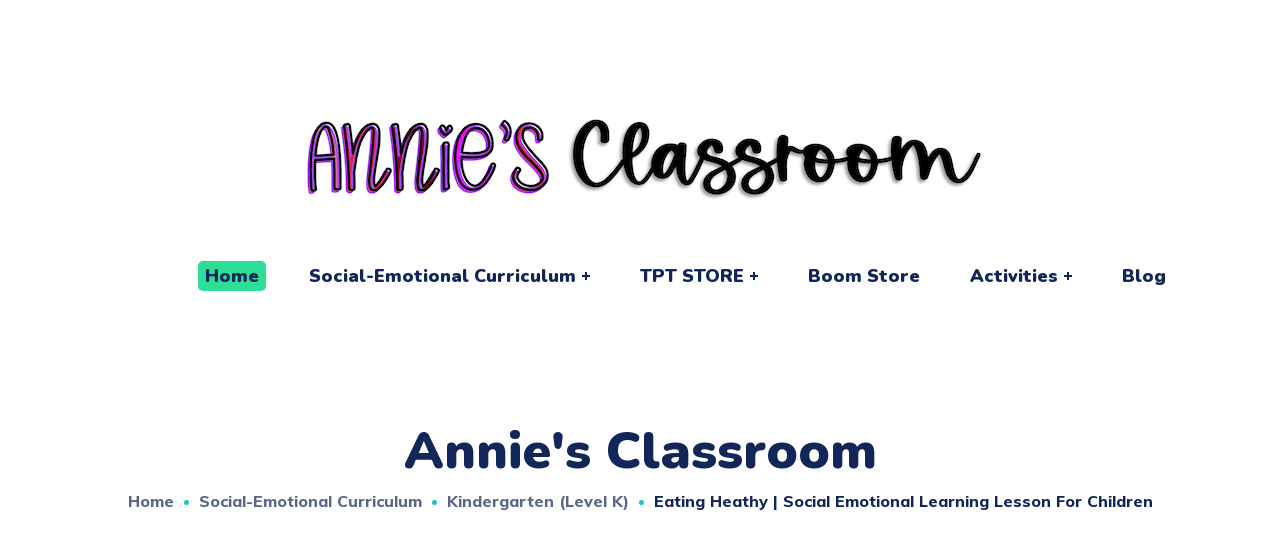

--- FILE ---
content_type: text/html; charset=UTF-8
request_url: https://anniesclassroom.com/eating-heathy-social-emotional-learning-lesson-for-children/
body_size: 25180
content:
<!DOCTYPE html>
<html lang="en-US">
<head>
    <meta http-equiv="Content-Type" content="text/html; charset=UTF-8">
    <meta name="viewport" content="width=device-width, initial-scale=1, maximum-scale=1">
    <meta http-equiv="X-UA-Compatible" content="IE=Edge">
            <link rel="pingback" href="https://anniesclassroom.com/xmlrpc.php">
                                <script>
                            /* You can add more configuration options to webfontloader by previously defining the WebFontConfig with your options */
                            if ( typeof WebFontConfig === "undefined" ) {
                                WebFontConfig = new Object();
                            }
                            /* WGL CUSTOM TYPOGRAPHY FIX */
                            WebFontConfig['google'] = {families: ['Muli:400,600,700,800', 'Nunito:900,200,300,400,600,700,800,900,200italic,300italic,400italic,600italic,700italic,800italic,900italic']};
                            /* \ WGL CUSTOM TYPOGRAPHY FIX */

                            (function() {
                                var wf = document.createElement( 'script' );
                                wf.src = 'https://ajax.googleapis.com/ajax/libs/webfont/1.5.3/webfont.js';
                                wf.type = 'text/javascript';
                                wf.async = 'true';
                                var s = document.getElementsByTagName( 'script' )[0];
                                s.parentNode.insertBefore( wf, s );
                            })();
                        </script>
                        <meta name='robots' content='index, follow, max-image-preview:large, max-snippet:-1, max-video-preview:-1' />
	<style>img:is([sizes="auto" i], [sizes^="auto," i]) { contain-intrinsic-size: 3000px 1500px }</style>
	
	<!-- This site is optimized with the Yoast SEO plugin v20.0 - https://yoast.com/wordpress/plugins/seo/ -->
	<title>Eating Heathy | Social Emotional Learning Lesson For Children - Annie&#039;s Classroom</title>
	<meta name="description" content="This social emotional learning lesson will help children learn about eating healthy through a puppet video and social skills story." />
	<link rel="canonical" href="https://anniesclassroom.com/eating-heathy-social-emotional-learning-lesson-for-children/" />
	<meta property="og:locale" content="en_US" />
	<meta property="og:type" content="article" />
	<meta property="og:title" content="Eating Heathy | Social Emotional Learning Lesson For Children - Annie&#039;s Classroom" />
	<meta property="og:description" content="This social emotional learning lesson will help children learn about eating healthy through a puppet video and social skills story." />
	<meta property="og:url" content="https://anniesclassroom.com/eating-heathy-social-emotional-learning-lesson-for-children/" />
	<meta property="og:site_name" content="Annie&#039;s Classroom" />
	<meta property="article:publisher" content="https://www.facebook.com/anniesclassroom" />
	<meta property="article:published_time" content="2023-04-20T22:08:43+00:00" />
	<meta property="article:modified_time" content="2023-04-20T22:23:16+00:00" />
	<meta property="og:image" content="https://anniesclassroom.com/wp-content/uploads/2023/04/Slide27.png" />
	<meta property="og:image:width" content="1400" />
	<meta property="og:image:height" content="1400" />
	<meta property="og:image:type" content="image/png" />
	<meta name="author" content="kyle" />
	<meta name="twitter:card" content="summary_large_image" />
	<meta name="twitter:label1" content="Written by" />
	<meta name="twitter:data1" content="kyle" />
	<meta name="twitter:label2" content="Est. reading time" />
	<meta name="twitter:data2" content="2 minutes" />
	<script type="application/ld+json" class="yoast-schema-graph">{"@context":"https://schema.org","@graph":[{"@type":"Article","@id":"https://anniesclassroom.com/eating-heathy-social-emotional-learning-lesson-for-children/#article","isPartOf":{"@id":"https://anniesclassroom.com/eating-heathy-social-emotional-learning-lesson-for-children/"},"author":{"name":"kyle","@id":"https://anniesclassroom.com/#/schema/person/80f55ea0d751f9a151de3c9c332e8cb6"},"headline":"Eating Heathy | Social Emotional Learning Lesson For Children","datePublished":"2023-04-20T22:08:43+00:00","dateModified":"2023-04-20T22:23:16+00:00","mainEntityOfPage":{"@id":"https://anniesclassroom.com/eating-heathy-social-emotional-learning-lesson-for-children/"},"wordCount":139,"commentCount":0,"publisher":{"@id":"https://anniesclassroom.com/#/schema/person/ca9040b3c0f73c890d9fa16fced2485e"},"image":{"@id":"https://anniesclassroom.com/eating-heathy-social-emotional-learning-lesson-for-children/#primaryimage"},"thumbnailUrl":"https://anniesclassroom.com/wp-content/uploads/2023/04/Slide27.png","articleSection":["Kindergarten (Level K)","Social Emotional Activities","TPT STORE"],"inLanguage":"en-US","potentialAction":[{"@type":"CommentAction","name":"Comment","target":["https://anniesclassroom.com/eating-heathy-social-emotional-learning-lesson-for-children/#respond"]}]},{"@type":"WebPage","@id":"https://anniesclassroom.com/eating-heathy-social-emotional-learning-lesson-for-children/","url":"https://anniesclassroom.com/eating-heathy-social-emotional-learning-lesson-for-children/","name":"Eating Heathy | Social Emotional Learning Lesson For Children - Annie&#039;s Classroom","isPartOf":{"@id":"https://anniesclassroom.com/#website"},"primaryImageOfPage":{"@id":"https://anniesclassroom.com/eating-heathy-social-emotional-learning-lesson-for-children/#primaryimage"},"image":{"@id":"https://anniesclassroom.com/eating-heathy-social-emotional-learning-lesson-for-children/#primaryimage"},"thumbnailUrl":"https://anniesclassroom.com/wp-content/uploads/2023/04/Slide27.png","datePublished":"2023-04-20T22:08:43+00:00","dateModified":"2023-04-20T22:23:16+00:00","description":"This social emotional learning lesson will help children learn about eating healthy through a puppet video and social skills story.","breadcrumb":{"@id":"https://anniesclassroom.com/eating-heathy-social-emotional-learning-lesson-for-children/#breadcrumb"},"inLanguage":"en-US","potentialAction":[{"@type":"ReadAction","target":["https://anniesclassroom.com/eating-heathy-social-emotional-learning-lesson-for-children/"]}]},{"@type":"ImageObject","inLanguage":"en-US","@id":"https://anniesclassroom.com/eating-heathy-social-emotional-learning-lesson-for-children/#primaryimage","url":"https://anniesclassroom.com/wp-content/uploads/2023/04/Slide27.png","contentUrl":"https://anniesclassroom.com/wp-content/uploads/2023/04/Slide27.png","width":1400,"height":1400},{"@type":"BreadcrumbList","@id":"https://anniesclassroom.com/eating-heathy-social-emotional-learning-lesson-for-children/#breadcrumb","itemListElement":[{"@type":"ListItem","position":1,"name":"Home","item":"https://anniesclassroom.com/"},{"@type":"ListItem","position":2,"name":"Blog","item":"https://anniesclassroom.com/blog/"},{"@type":"ListItem","position":3,"name":"Eating Heathy | Social Emotional Learning Lesson For Children"}]},{"@type":"WebSite","@id":"https://anniesclassroom.com/#website","url":"https://anniesclassroom.com/","name":"Annie&#039;s Classroom","description":"Teacher and Parent Resources","publisher":{"@id":"https://anniesclassroom.com/#/schema/person/ca9040b3c0f73c890d9fa16fced2485e"},"potentialAction":[{"@type":"SearchAction","target":{"@type":"EntryPoint","urlTemplate":"https://anniesclassroom.com/?s={search_term_string}"},"query-input":"required name=search_term_string"}],"inLanguage":"en-US"},{"@type":["Person","Organization"],"@id":"https://anniesclassroom.com/#/schema/person/ca9040b3c0f73c890d9fa16fced2485e","name":"Annie Miller","image":{"@type":"ImageObject","inLanguage":"en-US","@id":"https://anniesclassroom.com/#/schema/person/image/","url":"https://anniesclass.wpengine.com/wp-content/uploads/2022/07/favicon.png","contentUrl":"https://anniesclass.wpengine.com/wp-content/uploads/2022/07/favicon.png","width":512,"height":512,"caption":"Annie Miller"},"logo":{"@id":"https://anniesclassroom.com/#/schema/person/image/"},"sameAs":["https://www.facebook.com/anniesclassroom","https://www.instagram.com/anniesclassroom/","https://www.pinterest.com/anniesclassroom/"]},{"@type":"Person","@id":"https://anniesclassroom.com/#/schema/person/80f55ea0d751f9a151de3c9c332e8cb6","name":"kyle","image":{"@type":"ImageObject","inLanguage":"en-US","@id":"https://anniesclassroom.com/#/schema/person/image/","url":"https://secure.gravatar.com/avatar/fbffb8276c01ed59a34d0ca36581876e44dfcf280cb825540b2a668e3d77d756?s=96&d=mm&r=g","contentUrl":"https://secure.gravatar.com/avatar/fbffb8276c01ed59a34d0ca36581876e44dfcf280cb825540b2a668e3d77d756?s=96&d=mm&r=g","caption":"kyle"},"url":"https://anniesclassroom.com/author/learnprek/"}]}</script>
	<!-- / Yoast SEO plugin. -->


<link rel="alternate" type="application/rss+xml" title="Annie&#039;s Classroom &raquo; Feed" href="https://anniesclassroom.com/feed/" />
<link rel="alternate" type="application/rss+xml" title="Annie&#039;s Classroom &raquo; Comments Feed" href="https://anniesclassroom.com/comments/feed/" />
<link rel="alternate" type="application/rss+xml" title="Annie&#039;s Classroom &raquo; Eating Heathy | Social Emotional Learning Lesson For Children Comments Feed" href="https://anniesclassroom.com/eating-heathy-social-emotional-learning-lesson-for-children/feed/" />
<script type="text/javascript">
/* <![CDATA[ */
window._wpemojiSettings = {"baseUrl":"https:\/\/s.w.org\/images\/core\/emoji\/16.0.1\/72x72\/","ext":".png","svgUrl":"https:\/\/s.w.org\/images\/core\/emoji\/16.0.1\/svg\/","svgExt":".svg","source":{"concatemoji":"https:\/\/anniesclassroom.com\/wp-includes\/js\/wp-emoji-release.min.js?ver=6.8.3"}};
/*! This file is auto-generated */
!function(s,n){var o,i,e;function c(e){try{var t={supportTests:e,timestamp:(new Date).valueOf()};sessionStorage.setItem(o,JSON.stringify(t))}catch(e){}}function p(e,t,n){e.clearRect(0,0,e.canvas.width,e.canvas.height),e.fillText(t,0,0);var t=new Uint32Array(e.getImageData(0,0,e.canvas.width,e.canvas.height).data),a=(e.clearRect(0,0,e.canvas.width,e.canvas.height),e.fillText(n,0,0),new Uint32Array(e.getImageData(0,0,e.canvas.width,e.canvas.height).data));return t.every(function(e,t){return e===a[t]})}function u(e,t){e.clearRect(0,0,e.canvas.width,e.canvas.height),e.fillText(t,0,0);for(var n=e.getImageData(16,16,1,1),a=0;a<n.data.length;a++)if(0!==n.data[a])return!1;return!0}function f(e,t,n,a){switch(t){case"flag":return n(e,"\ud83c\udff3\ufe0f\u200d\u26a7\ufe0f","\ud83c\udff3\ufe0f\u200b\u26a7\ufe0f")?!1:!n(e,"\ud83c\udde8\ud83c\uddf6","\ud83c\udde8\u200b\ud83c\uddf6")&&!n(e,"\ud83c\udff4\udb40\udc67\udb40\udc62\udb40\udc65\udb40\udc6e\udb40\udc67\udb40\udc7f","\ud83c\udff4\u200b\udb40\udc67\u200b\udb40\udc62\u200b\udb40\udc65\u200b\udb40\udc6e\u200b\udb40\udc67\u200b\udb40\udc7f");case"emoji":return!a(e,"\ud83e\udedf")}return!1}function g(e,t,n,a){var r="undefined"!=typeof WorkerGlobalScope&&self instanceof WorkerGlobalScope?new OffscreenCanvas(300,150):s.createElement("canvas"),o=r.getContext("2d",{willReadFrequently:!0}),i=(o.textBaseline="top",o.font="600 32px Arial",{});return e.forEach(function(e){i[e]=t(o,e,n,a)}),i}function t(e){var t=s.createElement("script");t.src=e,t.defer=!0,s.head.appendChild(t)}"undefined"!=typeof Promise&&(o="wpEmojiSettingsSupports",i=["flag","emoji"],n.supports={everything:!0,everythingExceptFlag:!0},e=new Promise(function(e){s.addEventListener("DOMContentLoaded",e,{once:!0})}),new Promise(function(t){var n=function(){try{var e=JSON.parse(sessionStorage.getItem(o));if("object"==typeof e&&"number"==typeof e.timestamp&&(new Date).valueOf()<e.timestamp+604800&&"object"==typeof e.supportTests)return e.supportTests}catch(e){}return null}();if(!n){if("undefined"!=typeof Worker&&"undefined"!=typeof OffscreenCanvas&&"undefined"!=typeof URL&&URL.createObjectURL&&"undefined"!=typeof Blob)try{var e="postMessage("+g.toString()+"("+[JSON.stringify(i),f.toString(),p.toString(),u.toString()].join(",")+"));",a=new Blob([e],{type:"text/javascript"}),r=new Worker(URL.createObjectURL(a),{name:"wpTestEmojiSupports"});return void(r.onmessage=function(e){c(n=e.data),r.terminate(),t(n)})}catch(e){}c(n=g(i,f,p,u))}t(n)}).then(function(e){for(var t in e)n.supports[t]=e[t],n.supports.everything=n.supports.everything&&n.supports[t],"flag"!==t&&(n.supports.everythingExceptFlag=n.supports.everythingExceptFlag&&n.supports[t]);n.supports.everythingExceptFlag=n.supports.everythingExceptFlag&&!n.supports.flag,n.DOMReady=!1,n.readyCallback=function(){n.DOMReady=!0}}).then(function(){return e}).then(function(){var e;n.supports.everything||(n.readyCallback(),(e=n.source||{}).concatemoji?t(e.concatemoji):e.wpemoji&&e.twemoji&&(t(e.twemoji),t(e.wpemoji)))}))}((window,document),window._wpemojiSettings);
/* ]]> */
</script>
<link rel='stylesheet' id='sbi_styles-css' href='https://anniesclassroom.com/wp-content/plugins/instagram-feed/css/sbi-styles.min.css?ver=6.1.1' type='text/css' media='all' />
<style id='wp-emoji-styles-inline-css' type='text/css'>

	img.wp-smiley, img.emoji {
		display: inline !important;
		border: none !important;
		box-shadow: none !important;
		height: 1em !important;
		width: 1em !important;
		margin: 0 0.07em !important;
		vertical-align: -0.1em !important;
		background: none !important;
		padding: 0 !important;
	}
</style>
<link rel='stylesheet' id='wp-block-library-css' href='https://anniesclassroom.com/wp-includes/css/dist/block-library/style.min.css?ver=6.8.3' type='text/css' media='all' />
<style id='classic-theme-styles-inline-css' type='text/css'>
/*! This file is auto-generated */
.wp-block-button__link{color:#fff;background-color:#32373c;border-radius:9999px;box-shadow:none;text-decoration:none;padding:calc(.667em + 2px) calc(1.333em + 2px);font-size:1.125em}.wp-block-file__button{background:#32373c;color:#fff;text-decoration:none}
</style>
<link rel='stylesheet' id='convertkit-broadcasts-css' href='https://anniesclassroom.com/wp-content/plugins/convertkit/resources/frontend/css/broadcasts.css?ver=2.2.1' type='text/css' media='all' />
<link rel='stylesheet' id='convertkit-button-css' href='https://anniesclassroom.com/wp-content/plugins/convertkit/resources/frontend/css/button.css?ver=2.2.1' type='text/css' media='all' />
<style id='global-styles-inline-css' type='text/css'>
:root{--wp--preset--aspect-ratio--square: 1;--wp--preset--aspect-ratio--4-3: 4/3;--wp--preset--aspect-ratio--3-4: 3/4;--wp--preset--aspect-ratio--3-2: 3/2;--wp--preset--aspect-ratio--2-3: 2/3;--wp--preset--aspect-ratio--16-9: 16/9;--wp--preset--aspect-ratio--9-16: 9/16;--wp--preset--color--black: #000000;--wp--preset--color--cyan-bluish-gray: #abb8c3;--wp--preset--color--white: #ffffff;--wp--preset--color--pale-pink: #f78da7;--wp--preset--color--vivid-red: #cf2e2e;--wp--preset--color--luminous-vivid-orange: #ff6900;--wp--preset--color--luminous-vivid-amber: #fcb900;--wp--preset--color--light-green-cyan: #7bdcb5;--wp--preset--color--vivid-green-cyan: #00d084;--wp--preset--color--pale-cyan-blue: #8ed1fc;--wp--preset--color--vivid-cyan-blue: #0693e3;--wp--preset--color--vivid-purple: #9b51e0;--wp--preset--gradient--vivid-cyan-blue-to-vivid-purple: linear-gradient(135deg,rgba(6,147,227,1) 0%,rgb(155,81,224) 100%);--wp--preset--gradient--light-green-cyan-to-vivid-green-cyan: linear-gradient(135deg,rgb(122,220,180) 0%,rgb(0,208,130) 100%);--wp--preset--gradient--luminous-vivid-amber-to-luminous-vivid-orange: linear-gradient(135deg,rgba(252,185,0,1) 0%,rgba(255,105,0,1) 100%);--wp--preset--gradient--luminous-vivid-orange-to-vivid-red: linear-gradient(135deg,rgba(255,105,0,1) 0%,rgb(207,46,46) 100%);--wp--preset--gradient--very-light-gray-to-cyan-bluish-gray: linear-gradient(135deg,rgb(238,238,238) 0%,rgb(169,184,195) 100%);--wp--preset--gradient--cool-to-warm-spectrum: linear-gradient(135deg,rgb(74,234,220) 0%,rgb(151,120,209) 20%,rgb(207,42,186) 40%,rgb(238,44,130) 60%,rgb(251,105,98) 80%,rgb(254,248,76) 100%);--wp--preset--gradient--blush-light-purple: linear-gradient(135deg,rgb(255,206,236) 0%,rgb(152,150,240) 100%);--wp--preset--gradient--blush-bordeaux: linear-gradient(135deg,rgb(254,205,165) 0%,rgb(254,45,45) 50%,rgb(107,0,62) 100%);--wp--preset--gradient--luminous-dusk: linear-gradient(135deg,rgb(255,203,112) 0%,rgb(199,81,192) 50%,rgb(65,88,208) 100%);--wp--preset--gradient--pale-ocean: linear-gradient(135deg,rgb(255,245,203) 0%,rgb(182,227,212) 50%,rgb(51,167,181) 100%);--wp--preset--gradient--electric-grass: linear-gradient(135deg,rgb(202,248,128) 0%,rgb(113,206,126) 100%);--wp--preset--gradient--midnight: linear-gradient(135deg,rgb(2,3,129) 0%,rgb(40,116,252) 100%);--wp--preset--font-size--small: 13px;--wp--preset--font-size--medium: 20px;--wp--preset--font-size--large: 36px;--wp--preset--font-size--x-large: 42px;--wp--preset--spacing--20: 0.44rem;--wp--preset--spacing--30: 0.67rem;--wp--preset--spacing--40: 1rem;--wp--preset--spacing--50: 1.5rem;--wp--preset--spacing--60: 2.25rem;--wp--preset--spacing--70: 3.38rem;--wp--preset--spacing--80: 5.06rem;--wp--preset--shadow--natural: 6px 6px 9px rgba(0, 0, 0, 0.2);--wp--preset--shadow--deep: 12px 12px 50px rgba(0, 0, 0, 0.4);--wp--preset--shadow--sharp: 6px 6px 0px rgba(0, 0, 0, 0.2);--wp--preset--shadow--outlined: 6px 6px 0px -3px rgba(255, 255, 255, 1), 6px 6px rgba(0, 0, 0, 1);--wp--preset--shadow--crisp: 6px 6px 0px rgba(0, 0, 0, 1);}:where(.is-layout-flex){gap: 0.5em;}:where(.is-layout-grid){gap: 0.5em;}body .is-layout-flex{display: flex;}.is-layout-flex{flex-wrap: wrap;align-items: center;}.is-layout-flex > :is(*, div){margin: 0;}body .is-layout-grid{display: grid;}.is-layout-grid > :is(*, div){margin: 0;}:where(.wp-block-columns.is-layout-flex){gap: 2em;}:where(.wp-block-columns.is-layout-grid){gap: 2em;}:where(.wp-block-post-template.is-layout-flex){gap: 1.25em;}:where(.wp-block-post-template.is-layout-grid){gap: 1.25em;}.has-black-color{color: var(--wp--preset--color--black) !important;}.has-cyan-bluish-gray-color{color: var(--wp--preset--color--cyan-bluish-gray) !important;}.has-white-color{color: var(--wp--preset--color--white) !important;}.has-pale-pink-color{color: var(--wp--preset--color--pale-pink) !important;}.has-vivid-red-color{color: var(--wp--preset--color--vivid-red) !important;}.has-luminous-vivid-orange-color{color: var(--wp--preset--color--luminous-vivid-orange) !important;}.has-luminous-vivid-amber-color{color: var(--wp--preset--color--luminous-vivid-amber) !important;}.has-light-green-cyan-color{color: var(--wp--preset--color--light-green-cyan) !important;}.has-vivid-green-cyan-color{color: var(--wp--preset--color--vivid-green-cyan) !important;}.has-pale-cyan-blue-color{color: var(--wp--preset--color--pale-cyan-blue) !important;}.has-vivid-cyan-blue-color{color: var(--wp--preset--color--vivid-cyan-blue) !important;}.has-vivid-purple-color{color: var(--wp--preset--color--vivid-purple) !important;}.has-black-background-color{background-color: var(--wp--preset--color--black) !important;}.has-cyan-bluish-gray-background-color{background-color: var(--wp--preset--color--cyan-bluish-gray) !important;}.has-white-background-color{background-color: var(--wp--preset--color--white) !important;}.has-pale-pink-background-color{background-color: var(--wp--preset--color--pale-pink) !important;}.has-vivid-red-background-color{background-color: var(--wp--preset--color--vivid-red) !important;}.has-luminous-vivid-orange-background-color{background-color: var(--wp--preset--color--luminous-vivid-orange) !important;}.has-luminous-vivid-amber-background-color{background-color: var(--wp--preset--color--luminous-vivid-amber) !important;}.has-light-green-cyan-background-color{background-color: var(--wp--preset--color--light-green-cyan) !important;}.has-vivid-green-cyan-background-color{background-color: var(--wp--preset--color--vivid-green-cyan) !important;}.has-pale-cyan-blue-background-color{background-color: var(--wp--preset--color--pale-cyan-blue) !important;}.has-vivid-cyan-blue-background-color{background-color: var(--wp--preset--color--vivid-cyan-blue) !important;}.has-vivid-purple-background-color{background-color: var(--wp--preset--color--vivid-purple) !important;}.has-black-border-color{border-color: var(--wp--preset--color--black) !important;}.has-cyan-bluish-gray-border-color{border-color: var(--wp--preset--color--cyan-bluish-gray) !important;}.has-white-border-color{border-color: var(--wp--preset--color--white) !important;}.has-pale-pink-border-color{border-color: var(--wp--preset--color--pale-pink) !important;}.has-vivid-red-border-color{border-color: var(--wp--preset--color--vivid-red) !important;}.has-luminous-vivid-orange-border-color{border-color: var(--wp--preset--color--luminous-vivid-orange) !important;}.has-luminous-vivid-amber-border-color{border-color: var(--wp--preset--color--luminous-vivid-amber) !important;}.has-light-green-cyan-border-color{border-color: var(--wp--preset--color--light-green-cyan) !important;}.has-vivid-green-cyan-border-color{border-color: var(--wp--preset--color--vivid-green-cyan) !important;}.has-pale-cyan-blue-border-color{border-color: var(--wp--preset--color--pale-cyan-blue) !important;}.has-vivid-cyan-blue-border-color{border-color: var(--wp--preset--color--vivid-cyan-blue) !important;}.has-vivid-purple-border-color{border-color: var(--wp--preset--color--vivid-purple) !important;}.has-vivid-cyan-blue-to-vivid-purple-gradient-background{background: var(--wp--preset--gradient--vivid-cyan-blue-to-vivid-purple) !important;}.has-light-green-cyan-to-vivid-green-cyan-gradient-background{background: var(--wp--preset--gradient--light-green-cyan-to-vivid-green-cyan) !important;}.has-luminous-vivid-amber-to-luminous-vivid-orange-gradient-background{background: var(--wp--preset--gradient--luminous-vivid-amber-to-luminous-vivid-orange) !important;}.has-luminous-vivid-orange-to-vivid-red-gradient-background{background: var(--wp--preset--gradient--luminous-vivid-orange-to-vivid-red) !important;}.has-very-light-gray-to-cyan-bluish-gray-gradient-background{background: var(--wp--preset--gradient--very-light-gray-to-cyan-bluish-gray) !important;}.has-cool-to-warm-spectrum-gradient-background{background: var(--wp--preset--gradient--cool-to-warm-spectrum) !important;}.has-blush-light-purple-gradient-background{background: var(--wp--preset--gradient--blush-light-purple) !important;}.has-blush-bordeaux-gradient-background{background: var(--wp--preset--gradient--blush-bordeaux) !important;}.has-luminous-dusk-gradient-background{background: var(--wp--preset--gradient--luminous-dusk) !important;}.has-pale-ocean-gradient-background{background: var(--wp--preset--gradient--pale-ocean) !important;}.has-electric-grass-gradient-background{background: var(--wp--preset--gradient--electric-grass) !important;}.has-midnight-gradient-background{background: var(--wp--preset--gradient--midnight) !important;}.has-small-font-size{font-size: var(--wp--preset--font-size--small) !important;}.has-medium-font-size{font-size: var(--wp--preset--font-size--medium) !important;}.has-large-font-size{font-size: var(--wp--preset--font-size--large) !important;}.has-x-large-font-size{font-size: var(--wp--preset--font-size--x-large) !important;}
:where(.wp-block-post-template.is-layout-flex){gap: 1.25em;}:where(.wp-block-post-template.is-layout-grid){gap: 1.25em;}
:where(.wp-block-columns.is-layout-flex){gap: 2em;}:where(.wp-block-columns.is-layout-grid){gap: 2em;}
:root :where(.wp-block-pullquote){font-size: 1.5em;line-height: 1.6;}
</style>
<link rel='stylesheet' id='contact-form-7-css' href='https://anniesclassroom.com/wp-content/plugins/contact-form-7/includes/css/styles.css?ver=5.7.6' type='text/css' media='all' />
<link rel='stylesheet' id='littledino-default-style-css' href='https://anniesclassroom.com/wp-content/themes/annie/style.css?ver=6.8.3' type='text/css' media='all' />
<link rel='stylesheet' id='flaticon-css' href='https://anniesclassroom.com/wp-content/themes/annie/fonts/flaticon/flaticon.css?ver=6.8.3' type='text/css' media='all' />
<link rel='stylesheet' id='font-awesome-css' href='https://anniesclassroom.com/wp-content/plugins/elementor/assets/lib/font-awesome/css/font-awesome.min.css?ver=4.7.0' type='text/css' media='all' />
<link rel='stylesheet' id='littledino-main-css' href='https://anniesclassroom.com/wp-content/themes/annie/css/main.css?ver=6.8.3' type='text/css' media='all' />
<style id='littledino-main-inline-css' type='text/css'>
body {font-family: Muli;font-size: 16px;line-height: 1.875;font-weight: 400;color: #70747f;}body input:not([type='checkbox']):not([type='submit']),select,textarea,blockquote cite,main ul.wgl-pagination li,#comments .commentlist .comment_info .meta-wrapper *,.author-info_name,.meta-wrapper,.blog-post_info-wrap > .meta-wrapper *,.littledino_module_time_line_vertical .time_line-title,.isotope-filter a .number_filter,.littledino-post-navigation .meta-wrapper span,.author-widget_text,.wgl-portfolio-item-info_desc span,.blog-post.format-quote .blog-post_quote-author,.wgl_module_team .team-department,body .comment-form-cookies-consent > label,.wgl-accordion .wgl-accordion_panel .wgl-accordion_content,.wgl-testimonials .testimonials__name,.single_team_page .team-info_wrapper .team-info_item,.wgl-timeline-vertical .time_line-content .time_line-text,.wgl-portfolio-single_wrapper .wgl-portfolio-item_cats,body .widget .textwidget,body .widget_rss ul li .rssSummary {font-family: Muli;}.wgl-tabs .wgl-tabs_content-wrap .wgl-tabs_content{font-family: Muli;font-weight: 400;}select,blockquote cite,body .footer .select__field:before,body input:not([type='checkbox']):not([type='submit'])::placeholder,ul.wgl-pagination li span,select::placeholder,textarea::placeholder,body .widget_rss ul li .rssSummary,.search-no-results .page_404_wrapper .search-form .search-field::placeholder,.search-no-results .page_404_wrapper .search-form .search-field,.blog-post_meta-categories span,.blog-post_meta-categories span:after,.vc_wp_custommenu .menu .menu-item.current-menu-item > a,.blog-post.format-quote .blog-post_quote-author-pos,.recent-posts-widget .meta-wrapper a:hover,.vc_row .vc_toggle .vc_toggle_icon,.isotope-filter a,.blog-style-hero .blog-post.format-standard .meta-wrapper,.blog-style-hero .blog-post.format-link .meta-wrapper,.blog-style-hero .blog-post.format-audio .meta-wrapper,.blog-style-hero .blog-post.format-quote .meta-wrapper,.blog-style-hero .blog-post.format-standard .meta-wrapper a,.blog-style-hero .blog-post.format-link .meta-wrapper a,.blog-style-hero .blog-post.format-audio .meta-wrapper a,.blog-style-hero .blog-post.format-quote .meta-wrapper a,.blog-style-hero .blog-post.format-standard .blog-post_text,.blog-style-hero .blog-post.format-link .blog-post_text,.blog-style-hero .blog-post.format-audio .blog-post_text,.blog-style-hero .blog-post.format-quote .blog-post_text,.wgl-pricing_plan .pricing_price_wrap .pricing_desc {color: #70747f;}.tagcloud a,#comments .commentlist,#comments ul.children,.single_meta .single_info-share_social-wpapper > span.share_title,.single_info-share_social-wpapper > span{font-family: Muli;color: #70747f;}.littledino_module_title .external_link .button-read-more {line-height: 1.875;}h1,h2,h3,h4,h5,h6,h1 span,h2 span,h3 span,h4 span,h5 span,h6 span,h1 a,h2 a,h3 a,h4 a,h5 a,h6 a,.dropcap,.elementor-drop-cap,.blog-post_cats,.blog-posts .blog-post_title,.column1 .item_title a,.littledino_twitter .twitt_title,.tagcloud-wrapper .title_tags,.strip_template .strip-item a span,.single_team_page .team-single_speaches-info .speech-info_desc span,.shortcode_tab_item_title,.index_number,.primary-nav.footer-menu .menu-item a {font-family: Nunito;font-weight: 900;}.theme-header-font,.banner_404,#comments .comment-reply-link,.load_more_wrapper .load_more_item,input[type="submit"],button,label,legend,.page_404_wrapper .littledino_404_button.wgl_button .wgl_button_link,.wgl-social-share_pages.hovered_style .share_social-title,.blog-post_text-bg,.author-info_content .author-info_name,.button-read-more,.blog-post .blog-post_meta-categories a,.blog-post_meta-date .date_post span,.blog-post_meta-date .date_post,.countdown-section .countdown-amount,.comments-title .number-comments,.wgl-button,.elementor-button,.wgl-counter .counter__value-wrap,.wgl-pricing_plan .price_currency,.wgl-pricing_plan .pricing_price .price_decimal,.wgl-pricing_plan .pricing_plan_wrap .pricing_price_wrap,.wgl-testimonials .testimonials__quote:after,.wgl-testimonials .testimonials__name,.wgl-service-satellite .sat-service__satellite,.wgl-working-hours .wh__hours,.mashsb-count .counts,.mashsb-box .mashsb-buttons a .text,.prev-link,.next-link,.info_prev-link_wrapper a,.info_next-link_wrapper a,.vc_row .vc_tta.vc_general.vc_tta-style-accordion_bordered .vc_tta-panel-title>a span,.heading_subtitle,.single_team_page .team-single_speaches-info .speech-info_day,.single_team_page .team-info_wrapper .team-info_item h5,.wgl-portfolio-item-info_desc h5,.wgl-portfolio-item_meta .post_cats,.wgl-portfolio-item_meta .post_cats,.wgl-portfolio-item_cats,.wgl-double_heading,.wpb-js-composer .wgl-container .vc_row .vc_general.vc_tta.vc_tta-tabs .vc_tta-tabs-container .vc_tta-tabs-list .vc_tta-tab > a,.wpb-js-composer .wgl-container .vc_chart.vc_round-chart[data-vc-legend="1"] .vc_chart-legend li,.isotope-filter a,.page-header_title,.dropcap,.dropcap-bg,.wgl-countdown .countdown-section .countdown-period,body .comment-respond .comment-reply-title,ul.wp-block-archives.wp-block-archives-list li a,ul.wp-block-categories.wp-block-categories-list li a,ul.wp-block-categories.wp-block-categories-list li .post_count,ul.wp-block-latest-posts li a,.elementor-counter,body .widget,body .widget .widget-title,body .widget_rss ul li .rss-date,body .widget_categories a,body .widget_product_categories a,body .widget_meta a,body .widget_archive a,body .widget_categories .post_count,body .widget_product_categories .post_count,body .widget_meta .post_count,body .widget_archive .post_count,body .widget .textwidget .wp-caption,.widget.widget_wgl_posts .recent-posts-widget li > .recent-posts-content .post_title,#comments .commentlist .comment_author_says {font-family: Nunito;font-weight: 900;}.wgl-infobox_bg_title,.wgl-background-text,.elementor-section.wgl-add-background-text:before{font-family: Nunito;font-weight: 900;}blockquote,input[type="submit"],main ul[class^="wgl-"],main ol[class^="wgl-"],.banner_404,.author-info_public,.wgl-portfolio-item_annotation_social .single_info-share_social-wpapper > span,.wgl-portfolio-single_item .tagcloud .tagcloud_desc,.wgl_timetabs .timetabs_data .timetabs_item .item_time,.wgl_timetabs .timetabs_data .timetabs_item .content-wrapper .item_title,.wpb-js-composer .wgl-container .vc_row .vc_pie_chart .vc_pie_chart_value,.wgl_timetabs .timetabs_headings .wgl_tab,.wgl-pricing_plan .pricing_content,.wgl-portfolio-single_item .single_info-share_social-wpapper .share_title{font-family: Nunito;font-weight: 900;color: #12265a;}body .footer select option,button,h1,h2,h3,h4,h5,h6,h1 span,h2 span,h3 span,h4 span,h5 span,h6 span,h1 a,h2 a,h3 a,h4 a,h5 a,h6 a,h3#reply-title a,.calendar_wrap tbody,.comment_author_says,.comment_author_says a,.share_post-container .share_post,.tagcloud-wrapper .title_tags,.theme-header-color,.wgl-pricing_plan .pricing_plan_wrap .pricing_content > ul > li > b,.wgl-pricing_plan .pricing_plan_wrap .pricing_price_wrap,.prev-link-info_wrapper,.next-link-info_wrapper,.item_title a,.wgl_module_title.item_title .carousel_arrows a span:after,.wgl_module_team.info_under_image .team-department,.wgl-portfolio-item_wrapper .portfolio_link,.widget_product_search .woocommerce-product-search:after,.wpb-js-composer .wgl-container .vc_row .vc_general.vc_tta.vc_tta-tabs .vc_tta-panels-container .vc_tta-panels .vc_tta-panel:not(.vc_active) .vc_tta-panel-heading .vc_tta-panel-title,.wpb-js-composer .wgl-container .vc_row .vc_general.vc_tta.vc_tta-tabs .vc_tta-tabs-container .vc_tta-tabs-list .vc_tta-tab:not(.vc_active) > a,.wpb-js-composer .wgl-container .vc_row .vc_toggle.vc_toggle_color_check.vc_toggle_active .vc_toggle_title .vc_toggle_icon,.under_image .wgl-portfolio-item_title .title a,.wpb-js-composer .wgl-container .vc_row .vc_toggle .vc_toggle_title,.button-read-more:hover,.blog-post_views-wrap .wgl-views:before,.wgl-pagination .page-numbers,.page-link .post-page-numbers,body .widget_wgl_posts .recent-posts-widget .post_title a,body .widget .widget-title .rsswidget,body .widget_categories ul li a,body .widget_product_categories ul li a,body .widget_meta ul li a,body .widget_archive ul li a,body .widget_comments > ul > li:before,body .widget_meta > ul > li:before,body .widget_archive > ul > li:before,body .widget_recent_comments > ul > li:before,body .widget_recent_entries > ul > li:before,body .widget .widget-title .widget-title_wrapper,body .widget ul li,.widget.widget_recent_comments ul li a,ul.wp-block-archives.wp-block-archives-list li:before,ul.wp-block-latest-posts li:before,ul.wp-block-archives.wp-block-archives-list li a,ul.wp-block-categories.wp-block-categories-list li a,ul.wp-block-latest-posts li a,.single-team .single_team_page .team-info_icons .team-icon,.blog-style-hero .blog-post.format-standard .blog-post_title a,.blog-style-hero .blog-post.format-link .blog-post_title a,.blog-style-hero .blog-post.format-audio .blog-post_title a,.blog-style-hero .blog-post.format-quote .blog-post_title a{color: #12265a;}.littledino_module_title .carousel_arrows a span {background: #12265a;}.wgl-pagination .page-numbers.next:hover,.wgl-pagination .page-numbers.prev:hover,.blog-style-hero .blog-post_bg_media:after,.slick-dots li button,.wgl-carousel.pagination_line .slick-dots li button:before,.wgl-carousel.pagination_square .slick-dots li,.wgl-carousel.pagination_circle_border .slick-dots li button:before {background-color: #12265a;}.load_more_wrapper .load_more_item,.littledino_module_title .carousel_arrows a span:before,.wgl-pricing_plan .pricing_highlighter,.wgl-carousel.pagination_circle_border .slick-dots li.slick-active button{border-color: #12265a;}.wgl-theme-header .wgl-sticky-header .header_search{height: 100px !important;}#scroll_up {background-color: #9e49ec;color: #ffffff;}#scroll_up:before {border-color: #9e49ec;}.primary-nav > div > ul,.primary-nav > ul,.sitepress_container > .wpml-ls li,.primary-nav ul li.mega-menu-links > ul > li {font-family: Nunito;font-weight: 900;line-height: 30px;font-size: 18px;}.primary-nav ul li ul,.wpml-ls,.sitepress_container > .wpml-ls ul ul li,.primary-nav ul li div.mega-menu-container {font-family: Nunito;font-weight: 900;line-height: 30px;font-size: 14px;}.wgl-theme-header .header_search-field,.primary-nav ul li ul,.primary-nav ul li div.mega-menu-container,.wgl-theme-header .woo_mini_cart,.wpml-ls-legacy-dropdown .wpml-ls-current-language .wpml-ls-sub-menu {background-color: rgba(255,255,255,1);color: #12265a;}.mobile_nav_wrapper,.wgl-menu_outer,.wgl-menu_outer .mobile-hamburger-close,.mobile_nav_wrapper .primary-nav ul li ul.sub-menu,.mobile_nav_wrapper .primary-nav ul li.mega-menu-links > ul.mega-menu > li > ul > li ul,.mobile_nav_wrapper .primary-nav ul li.mega-menu-links > ul.mega-menu > li > ul {background-color: rgba(255,255,255,1);color: #313131;}.mobile_nav_wrapper .wgl-menu_overlay {background-color: rgba(49,49,49,0.8);}#side-panel .side-panel_sidebar .widget .widget-title .widget-title_wrapper {color: rgba(255,255,255,1);}a:hover .wgl-icon,a.wgl-icon:hover,body ol > li:before,ul li:before,button,button:focus,button:active,h3#reply-title a:hover,body .comment-respond .comment-form a:hover,#comments .comment-reply-link,.author-info_social-wrapper,.blog-post_link:before,.wgl-likes .sl-icon,.blog-post_quote-text:before,.blog-post_link:before,.blog-post_link a:before,.blog-post_title i,.blog-post_link>.link_post:hover,.blog-post.format-standard.link .blog-post_title:before,.blog-post_title a:hover,.blog-posts .blog-post_title > a:hover,.button-read-more,.calendar_wrap thead,.copyright a:hover,.comment_author_says a:hover,.littledino_submit_wrapper:hover > i,.littledino_custom_button i,.littledino_custom_text a,.littledino_module_demo_item .di_button a:hover,.littledino_module_demo_item .di_title_wrap a:hover .di_title,.littledino_module_demo_item .di_title-wrap .di_subtitle,.littledino_twitter a,.load_more_works:hover,.header_search .header_search-button > i:hover,.header_search-field .search-form:after,.mc_form_inside #mc_signup_submit:hover,.share_post-container .share_social-wpapper ul li .share_post span.fa:hover,.share_link span.fa:hover,.share_post span.fa:hover,.share_post-container,.single_team_page .team-single_speaches-info .speech-info_desc span,.single_team_page .team-info_wrapper .team-info_item a:hover,.single-member-page .member-icon:hover,.single-member-page .team-link:hover,.single_team_page .team-single_speaches-info .speech-info_day,.single_team_page .team-info_icons a:hover,.team-icons .member-icon:hover,.vc_wp_custommenu .menu .menu-item.current-menu-item > a,.vc_wp_custommenu .menu .menu-item.current-menu-ancestor > a,.wpml-ls a:hover,.wpml-ls-legacy-dropdown .wpml-ls-current-language:hover > a,.wpml-ls-legacy-dropdown .wpml-ls-current-language a:hover,.wgl_timetabs .timetabs_headings .wgl_tab.active .tab_subtitle,.wgl_timetabs .timetabs_headings .wgl_tab:hover .tab_subtitle,.wgl_portfolio_category-wrapper a:hover,.single.related_posts .blog-post_title a:hover,.wgl_module_team .team-since,.wgl_module_team .team-item_info .team-item_titles .team-title:hover,.wgl-icon:hover,.wgl-theme-color,.wgl-portfolio-item_wrapper .portfolio_link-icon:hover,.wgl-portfolio-item_corners,.wgl-portfolio-item_cats,.wpb-js-composer .vc_row .vc_tta.vc_general .vc_active .vc_tta-panel-title > a:before,.wgl-social-share_pages.hovered_style ul li a:hover,.isotope-filter a:after,.wgl-slash li:before,.single_type-1 .single_meta .author_post a:hover,.single_type-2 .single_meta .author_post a:hover,.info_prev-link_wrapper > a,.info_next-link_wrapper > a,#comments .commentlist .comment_info .meta-wrapper .comment-edit-link,.blog-style-standard .blog-post_meta-categories span + span:before,.meta-wrapper a:hover,.single-team .single_team_page .team-info_icons .team-icon:hover,.wgl-portfolio_container .wgl-carousel.arrows_center_mode .slick-prev:hover:after,.wgl-portfolio_container .wgl-carousel.arrows_center_mode .slick-next:hover:after,.wgl_timetabs .timetabs_headings .wgl_tab .services_icon,ul.wgl-products li,.woocommerce .products ul.wgl-products li {color: #9e49ec;}header .header-link:hover,.hover_links a:hover {color: #9e49ec !important;}.recent-posts-widget .meta-wrapper a,.isotope-filter a .number_filter {color: #9e49ec;}.author-widget_wrapper svg {fill: #9e49ec;}.preloader-container .cssload-loader,.header_search-button-wrapper,.elementor-drop-cap,.single_team_page .team-title:before,.blog-style-hero .btn-read-more .blog-post-read-more,.wpml-ls-legacy-dropdown .wpml-ls-sub-menu .wpml-ls-item a span:before,.wgl-plus li:after,.wgl-plus li:before,.wgl-dash li:before,#multiscroll-nav span,#multiscroll-nav li .active span{background: #9e49ec;}::selection,#comments > h3:after,button:hover,blockquote:before,mark,span.highlighter,ul li:before,.vc_wp_custommenu .menu .menu-item a:before,.primary-nav ul li.mega-menu.mega-cat div.mega-menu-container ul.mega-menu.cats-horizontal > li.is-active > a,.primary-nav ul li ul li > a > span:before,.primary-nav > ul > li > a:after,.sitepress_container > .wpml-ls ul ul li a:hover,.blog-post_cats span a,.button__wrapper:hover:after,.calendar_wrap caption,.comment-reply-title:after,.page_404_wrapper .littledino_404_button.wgl_button .wgl_button_link:hover,.littledino_divider .littledino_divider_line .littledino_divider_custom .divider_line,.littledino_module_cats .cats_item-count,.littledino_module_title:after,.littledino_module_title .carousel_arrows a:hover span,.load_more_works,.mc_form_inside #mc_signup_submit,.wgl-social-share_pages.hovered_style .share_social-icon-plus,.wgl-ellipsis span,.wgl-theme-header .woo_mini_cart .woocommerce-mini-cart__buttons a.checkout:hover,.wgl-theme-header .woo_mini_cart .woocommerce-mini-cart__buttons a:not(.checkout),.inside_image .wgl-portfolio-item_divider div,.wgl_module_title.item_title .carousel_arrows a:hover,.wgl_timetabs .timetabs_headings .wgl_tab.active:after,.wgl-social-share_pages.standard_style a:before,.blog-style-hero .blog-post-hero_wrapper .divider_post_info,.wgl-portfolio-single_wrapper .wgl-portfolio-item_meta > span:after,.wgl-pricing_plan .pricing_header:after,.wgl-portfolio-single_wrapper .wgl-portfolio-item_cats a:before {background-color: #9e49ec;}aside > .widget + .widget:before,body .widget .widget-title .widget-title_inner:after,body .widget_meta ul li a:hover:after,body .widget_archive ul li a:hover:after,body .widget_product_categories ul li a:hover:after,.widget .calendar_wrap table td#today:before,.widget .calendar_wrap tbody td > a:before,.widget .counter_posts,.widget.widget_pages ul li a:before,.widget.widget_nav_menu ul li a:before,.widget.widget_categories ul li a:hover:before,.widget_nav_menu .menu .menu-item:before,.widget_postshero .recent-posts-widget .post_cat a,.widget_meta ul li > a:before,.widget.littledino_widget.littledino_banner-widget .banner-widget_button:hover,.widget_archive ul li > a:before {background-color: #9e49ec;}.blog-post_meta-date,.blog-post_cats span,.wgl-carousel.navigation_offset_element .slick-prev:hover,.wgl-carousel.navigation_offset_element .slick-next:hover,.littledino_module_demo_item .di_button a,.next-link:hover,.prev-link:hover,.wpcf7 .call_to_action_1 .wgl_col-2 .wpcf7-submit:hover,.button-alt-2 .wpcf7 .wpcf7-submit:hover {border-color: #9e49ec;background: #9e49ec;}.blog-posts-list.blog-posts .blog-post.sticky-post .blog-post_wrapper,.header_search-button-wrapper:before,.header_search.search_standard .header_search-field .search-field,.header_search.search_alt .header_search-field .search-field,.single-team .single_team_page .team-single_wrapper,.post_featured_bg .content-container_wrapper:after,.author-widget_img-wrapper:after,.blog-style-standard .format-no_featured .blog-post_wrapper,.blog-style-standard .format-quote .blog-post_wrapper,.blog-style-standard .format-audio .blog-post_wrapper,.blog-style-standard .format-link .blog-post_wrapper,.littledino_module_title .carousel_arrows a:hover span:before,.load_more_works,.author-info_social-link:after,.author-widget_social a span,.single_info-share_social-wpapper .share_link .share-icon_animation,.single-team .single_team_page .team-image,.wgl_module_team .team-image,.inside_image.offset_animation:before,.littledino_module_videobox .videobox_link,.wpcf7 .call_to_action_1 .wgl_col-2 .wpcf7-submit,.single-team .single_team_page .team-info_icons .team-icon a:after {border-color: #9e49ec;}.wgl-portfolio-item_wrapper .overlay {background-color: rgba(158,73,236,0.8);}.primary-nav ul li ul:after,.primary-nav ul li div.mega-menu-container:after {border-color: rgba(158,73,236,0.5);}.wgl-theme-header .header_search .header_search-field:after{border-bottom-color: rgba(158,73,236,0.9);}.theme_color_shadow {box-shadow:0px 9px 30px 0px rgba(158,73,236,0.4);}.inside_image .overlay:before,.inside_image.always_info_animation:hover .overlay:before{box-shadow: inset 0px 0px 0px 0px rgba(158,73,236,1);}.inside_image:hover .overlay:before,.inside_image.always_info_animation .overlay:before{box-shadow: inset 0px 0px 0px 10px rgba(158,73,236,1);}.widget .widget-title .widget-title_wrapper .widget-title_inner {background-image: linear-gradient(to top,rgba(158,73,236,0.5),rgba(158,73,236,0.5));}.primary-nav ul li ul li.current-menu-ancestor.current-menu-parent > a > span,.primary-nav ul li ul li.current-menu-item > a > span,.primary-nav ul li ul li.current_page_item > a > span,.primary-nav ul li ul li:hover > a > span,.mobile_nav_wrapper .primary-nav ul li ul .menu-item.current-menu-item > a,.mobile_nav_wrapper .primary-nav ul ul li.menu-item.current-menu-ancestor > a,blockquote cite a,.wgl-secondary-color,.blog-post_meta-categories span,.post_featured_bg .meta-wrapper .comments_post a:hover,.post_featured_bg .meta-wrapper a:hover,.single_post_info .share_post-list-container .share_social-wpapper ul li span.fa:hover,.page-header_breadcrumbs .divider:not(:last-child):before,.wgl-video-popup .videobox_link,.wgl-portfolio-item_meta a:hover,.wgl-portfolio-single_item .portfolio-category:hover,.wgl-portfolio-single_wrapper .wgl-portfolio-item_cats a:hover{color: #2dde98;}.preloader-container .cssload-loader:before,.primary-nav .lavalamp-object,.mobile_nav_wrapper .primary-nav > ul > li > a > span:after,body .widget_search .search-form:after,body .widget_search .woocommerce-product-search:after,body .widget_product_search .search-form:after,body .widget_product_search .woocommerce-product-search:after,body .widget_categories ul li a:hover:after,.wgl-check.secondary-color li:before,.share_post-container > a,.isotope-filter a.active:after,.wgl_module_team .team-info_icons:hover .team-info_icons-plus,.next-link_wrapper .image_next:before,.prev-link_wrapper .image_prev:before,.prev-link_wrapper .image_prev .no_image_post,.next-link_wrapper .image_next .no_image_post,.wgl_module_title.item_title .carousel_arrows span[class*="slick_arrow"],.wgl-carousel .slick-arrow,.wgl_module_team .team-info_icons-plus:before,.wgl_module_team .team-info_icons-plus:after,.wgl_module_team .team-icon a,.single-team .single_team_page .team-info_icons .team-icon:hover,.page_404_wrapper .search-form:after,.wpcf7 .wpcf7-submit:hover,.wgl-pagination .page .current:after,.page-link .post-page-numbers.current:after,.page-link .post-page-numbers:hover:after,.wgl-pagination .page-numbers:hover:after,.wgl-pagination .page-numbers.prev,.wgl-pagination .page-numbers.next,.wgl-video-popup .videobox_link,.single-team .single_team_page .team-info_icons .team-icon a,.tagcloud a:hover,.widget.littledino_widget.littledino_banner-widget .banner-widget_button:hover,.dropcap-bg,form.post-password-form input[type='submit'],.primary-nav > ul > li > a > span:after {background: #2dde98;}.post_featured_bg .meta-wrapper .blog-post_meta-categories a,.load_more_wrapper .load_more_item,#comments .form-submit input[type="submit"],.wpcf7 .wpcf7-submit,.button-alt .wpcf7 .wpcf7-submit:hover,.button-alt-2 .wpcf7 .wpcf7-submit,.blog-post_meta-categories a {background: #2dde98;border-color: #2dde98;}.wgl_module_title.item_title .carousel_arrows span[class*="slick_arrow"]:before,.wgl_module_team .team-icon a:after,.next-link_wrapper .image_next:after,.prev-link_wrapper .image_prev:after,.wgl-carousel .slick-arrow:before {border-color: #2dde98;}.prev-link_wrapper .image_prev svg.outter-dashes,.next-link_wrapper .image_next svg.outter-dashes{stroke: #2dde98;}a,.wgl-third-color,#comments .comment-reply-link:hover,ul.wp-block-archives.wp-block-archives-list li a:hover,ul.wp-block-categories.wp-block-categories-list li a:hover,ul.wp-block-categories.wp-block-categories-list li a:hover + .post_count,ul.wp-block-latest-posts li a:hover,body .widget_categories ul li .post_count,body .widget_categories ul li .count,body .widget_product_categories ul li .post_count,body .widget_product_categories ul li .count,body .widget_meta ul li .post_count,body .widget_meta ul li .count,body .widget_archive ul li .post_count,body .widget_archive ul li .count,body .widget_rss ul li .rsswidget:hover,body .widget_recent_entriesul li .post-date,body .widget_meta ul li .post_count,body .widget_archive ul li > a:before,body .widget_product_categories ul li a:hover + .post_count,body .widget_archive ul li a:hover + .post_count,body .widget_product_categories ul li a:hover,body .widget_nav_menu .current-menu-ancestor > a,body .widget_nav_menu .current-menu-item > a,ul.wp-block-categories.wp-block-categories-list li .post_count,.widget.widget_archive ul li a:hover,.widget.widget_archive ul li a:hover + span + span,.widget.widget_categories ul li a:hover,.widget.widget_categories ul li a:hover + span + span,.widget.widget_pages ul li a:hover,.widget.widget_meta ul li a:hover,.widget.littledino_widget.littledino_banner-widget .banner-widget_button,.widget.widget_wgl_posts .recent-posts-widget li > .recent-posts-content .post_title a:hover,.widget.widget_recent_comments ul li a:hover,.widget.widget_recent_entries ul li a:hover,.widget.widget_nav_menu ul li a:hover,.recent-posts-widget .meta-wrapper a,.widget.littledino_widget.littledino_banner-widget .banner-widget_text .tags_title:after,.widget.widget_recent_comments ul li span.comment-author-link a:hover,.meta-wrapper,.meta-wrapper a,body .comment-respond .comment-form a,.wgl_module_team .team-department,.wgl-portfolio-single_wrapper .wgl-portfolio-item_cats a,.wgl-portfolio-single_wrapper .wgl-portfolio-item_meta,.single-team .single_team_page .team-info_item.team-department span,.wgl_module_team .team-department {color: #1cc7d0;}form.post-password-form input[type='submit']:hover,.preloader-container .cssload-loader:after,.page_404_wrapper .littledino_404_button.wgl_button .wgl_button_link,.page-header_breadcrumbs .divider:before,.wgl-check.tertiary-color li:before,.load_more_wrapper .load_more_item:hover,.post_featured_bg .meta-wrapper span:before,.wgl-portfolio-single_wrapper .wgl-portfolio-item_cats a:before,.single_post_info .share_post-list-container .share_social-wpapper,.meta-wrapper span + span:before,ul.wp-block-categories.wp-block-categories-list li a:hover:after{background: #1cc7d0;}.single_post_info .share_post-list-container .share_social-wpapper:after{border-color: #1cc7d0 transparent transparent transparent;}.wgl-theme-header .wgl-button.elementor-button,#comments .form-submit input[type="submit"]:hover,.wpcf7 .wpcf7-submit:hover,.button-alt .wpcf7 .wpcf7-submit {background: #1cc7d0;border-color: #1cc7d0;}.button__wrapper .banner-widget_button + svg{stroke: #1cc7d0;}.footer .mc4wp-form-fields input[type="submit"]:hover,.footer .mc4wp-form-fields input[type="submit"]:focus,.footer .mc4wp-form-fields input[type="submit"]:active,.footer_top-area .widget.widget_archive ul li > a:hover,.footer_top-area .widget.widget_archive ul li > a:hover,.footer_top-area .widget.widget_categories ul li > a:hover,.footer_top-area .widget.widget_categories ul li > a:hover,.footer_top-area .widget.widget_categories ul li > a:hover + .post_count,.footer_top-area .widget.widget_pages ul li > a:hover,.footer_top-area .widget.widget_pages ul li > a:hover,.footer_top-area .widget.widget_meta ul li > a:hover,.footer_top-area .widget.widget_meta ul li > a:hover,.footer_top-area .widget.widget_recent_comments ul li > a:hover,.footer_top-area .widget.widget_recent_comments ul li > a:hover,.footer_top-area .widget.widget_recent_entries ul li > a:hover,.footer_top-area .widget.widget_recent_entries ul li > a:hover,.footer_top-area .widget.widget_nav_menu ul li > a:hover,.footer_top-area .widget.widget_nav_menu ul li > a:hover,.footer_top-area .widget.widget_wgl_posts .recent-posts-widget li > .recent-posts-content .post_title a:hover,.footer_top-area .widget.widget_wgl_posts .recent-posts-widget li > .recent-posts-content .post_title a:hover{color: #9e49ec;}.footer ul li:before,.footer ul li:before,.footer_top-area a:hover,.footer_top-area a:hover{color: #9e49ec;}.footer_top-area .widget-title,.footer_top-area .widget_rss ul li .rsswidget,.footer_top-area .widget.widget_pages ul li a,.footer_top-area .widget.widget_nav_menu ul li a,.footer_top-area .widget.widget_wgl_posts .recent-posts-widget li > .recent-posts-content .post_title a,.footer_top-area .widget.widget_archive ul li > a,.footer_top-area .widget.widget_categories ul li > a,.footer_top-area .widget.widget_pages ul li > a,.footer_top-area .widget.widget_meta ul li > a,.footer_top-area .widget.widget_recent_comments ul li > a,.footer_top-area .widget.widget_recent_entries ul li > a,.footer_top-area .widget.widget_archive ul li:before,.footer_top-area .widget.widget_meta ul li:before,.footer_top-area .widget.widget_categories ul li:before,.footer_top-area strong,.footer_top-area h1,.footer_top-area h2,.footer_top-area h3,.footer_top-area h4,.footer_top-area h5,.footer_top-area h6{color: #ffffff;}.footer_top-area{color: #ffffff;}.footer_top-area .widget.widget_archive ul li:after,.footer_top-area .widget.widget_pages ul li:after,.footer_top-area .widget.widget_meta ul li:after,.footer_top-area .widget.widget_recent_comments ul li:after,.footer_top-area .widget.widget_recent_entries ul li:after,.footer_top-area .widget.widget_nav_menu ul li:after,.footer_top-area .widget.widget_categories ul li:after{background-color: #ffffff;}.footer .copyright{color: #b1bee0;}.footer .mc4wp-form-fields input[type="submit"]{background-color: #9e49ec;border-color: #9e49ec;}body {background:#ffffff;}ol.commentlist:after {background:#ffffff;}h1,h1 a,h1 span {font-family:Nunito;font-weight:900;font-size:55px;line-height:55px;}h2,h2 a,h2 span {font-family:Nunito;font-weight:900;font-size:48px;line-height:56px;}h3,h3 a,h3 span {font-family:Nunito;font-weight:900;font-size:42px;line-height:48px;}h4,h4 a,h4 span {font-family:Nunito;font-weight:900;font-size:36px;line-height:42px;}h5,h5 a,h5 span {font-family:Nunito;font-weight:900;font-size:30px;line-height:38px;}h6,h6 a,h6 span {font-family:Nunito;font-weight:900;font-size:24px;line-height:32px;}@media only screen and (max-width: 1200px){.wgl-theme-header{background-color: rgba(255,255,255,1) !important;color: #000000 !important;}.hamburger-inner,.hamburger-inner:before,.hamburger-inner:after{background-color:#000000;}}@media only screen and (max-width: 1200px){.wgl-theme-header .wgl-mobile-header{display: block;}.wgl-site-header{display:none;}.wgl-theme-header .mobile-hamburger-toggle{display: inline-block;}.wgl-theme-header .primary-nav{display:none;}header.wgl-theme-header .mobile_nav_wrapper .primary-nav{display:block;}.wgl-theme-header .wgl-sticky-header{display: none;}.wgl-social-share_pages{display: none;}}@media only screen and (max-width: 1200px){body .wgl-theme-header.header_overlap{position: relative;z-index: 2;}}@media (max-width: 768px) {.page-header {padding-top:15px !important;padding-bottom:40px !important;height:230px !important;}.page-header_content .page-header_title {color:#12265a !important;font-size:52px !important;line-height:60px !important;}.page-header_content .page-header_breadcrumbs {color:#12265a !important;font-size:16px !important;line-height:24px !important;}}.theme-gradient input[type="submit"],.rev_slider .rev-btn.gradient-button,body .widget .widget-title .widget-title_wrapper:before,.inside_image.sub_layer_animation .wgl-portfolio-item_description,.wpb-js-composer .wgl-container .vc_row .vc_general.vc_tta.vc_tta-tabs .vc_tta-tabs-container .vc_tta-tabs-list .vc_tta-tab:before,.wpb-js-composer .wgl-container .vc_row .vc_general.vc_tta.vc_tta-tabs .vc_tta-panels-container .vc_tta-panels .vc_tta-panel .vc_tta-panel-heading .vc_tta-panel-title:before,.littledino_module_progress_bar .progress_bar,.littledino_module_testimonials.type_inline_top .testimonials_meta_wrap:after{background-color:#9e49ec;}body.elementor-page main .wgl-container.wgl-content-sidebar,body.elementor-editor-active main .wgl-container.wgl-content-sidebar,body.elementor-editor-preview main .wgl-container.wgl-content-sidebar {max-width: 1170px;margin-left: auto;margin-right: auto;}body.single main .wgl-container {max-width: 1170px;margin-left: auto;margin-right: auto;}
</style>
<link rel='stylesheet' id='elementor-icons-css' href='https://anniesclassroom.com/wp-content/plugins/elementor/assets/lib/eicons/css/elementor-icons.min.css?ver=5.17.0' type='text/css' media='all' />
<link rel='stylesheet' id='elementor-frontend-legacy-css' href='https://anniesclassroom.com/wp-content/plugins/elementor/assets/css/frontend-legacy.min.css?ver=3.10.1' type='text/css' media='all' />
<link rel='stylesheet' id='elementor-frontend-css' href='https://anniesclassroom.com/wp-content/plugins/elementor/assets/css/frontend-lite.min.css?ver=3.10.1' type='text/css' media='all' />
<style id='elementor-frontend-inline-css' type='text/css'>
.elementor-column-gap-default > .elementor-column > .elementor-element-populated{
            padding-left: 15px;
            padding-right: 15px;
        }
</style>
<link rel='stylesheet' id='elementor-post-6-css' href='https://anniesclassroom.com/wp-content/uploads/elementor/css/post-6.css?ver=1674152212' type='text/css' media='all' />
<link rel='stylesheet' id='uael-frontend-css' href='https://anniesclassroom.com/wp-content/plugins/ultimate-elementor/assets/min-css/uael-frontend.min.css?ver=1.36.14' type='text/css' media='all' />
<link rel='stylesheet' id='font-awesome-5-all-css' href='https://anniesclassroom.com/wp-content/plugins/elementor/assets/lib/font-awesome/css/all.min.css?ver=3.10.1' type='text/css' media='all' />
<link rel='stylesheet' id='font-awesome-4-shim-css' href='https://anniesclassroom.com/wp-content/plugins/elementor/assets/lib/font-awesome/css/v4-shims.min.css?ver=3.10.1' type='text/css' media='all' />
<link rel='stylesheet' id='she-header-style-css' href='https://anniesclassroom.com/wp-content/plugins/sticky-header-effects-for-elementor/assets/css/she-header-style.css?ver=1.6.5' type='text/css' media='all' />
<link rel='stylesheet' id='elementor-global-css' href='https://anniesclassroom.com/wp-content/uploads/elementor/css/global.css?ver=1674152212' type='text/css' media='all' />
<link rel='stylesheet' id='google-fonts-1-css' href='https://fonts.googleapis.com/css?family=Nunito%3A100%2C100italic%2C200%2C200italic%2C300%2C300italic%2C400%2C400italic%2C500%2C500italic%2C600%2C600italic%2C700%2C700italic%2C800%2C800italic%2C900%2C900italic&#038;display=auto&#038;ver=6.8.3' type='text/css' media='all' />
<link rel="preconnect" href="https://fonts.gstatic.com/" crossorigin><script type="text/javascript" src="https://anniesclassroom.com/wp-includes/js/jquery/jquery.min.js?ver=3.7.1" id="jquery-core-js"></script>
<script type="text/javascript" src="https://anniesclassroom.com/wp-includes/js/jquery/jquery-migrate.min.js?ver=3.4.1" id="jquery-migrate-js"></script>
<script type="text/javascript" src="https://anniesclassroom.com/wp-content/themes/annie/js/perfect-scrollbar.min.js?ver=6.8.3" id="perfect-scrollbar-js"></script>
<script type="text/javascript" src="https://anniesclassroom.com/wp-content/plugins/sticky-header-effects-for-elementor/assets/js/she-header.js?ver=1.6.5" id="she-header-js"></script>
<script type="text/javascript" src="https://anniesclassroom.com/wp-content/plugins/elementor/assets/lib/font-awesome/js/v4-shims.min.js?ver=3.10.1" id="font-awesome-4-shim-js"></script>
<link rel="https://api.w.org/" href="https://anniesclassroom.com/wp-json/" /><link rel="alternate" title="JSON" type="application/json" href="https://anniesclassroom.com/wp-json/wp/v2/posts/4253" /><link rel="EditURI" type="application/rsd+xml" title="RSD" href="https://anniesclassroom.com/xmlrpc.php?rsd" />
<link rel='shortlink' href='https://anniesclassroom.com/?p=4253' />
<link rel="alternate" title="oEmbed (JSON)" type="application/json+oembed" href="https://anniesclassroom.com/wp-json/oembed/1.0/embed?url=https%3A%2F%2Fanniesclassroom.com%2Feating-heathy-social-emotional-learning-lesson-for-children%2F" />
<link rel="alternate" title="oEmbed (XML)" type="text/xml+oembed" href="https://anniesclassroom.com/wp-json/oembed/1.0/embed?url=https%3A%2F%2Fanniesclassroom.com%2Feating-heathy-social-emotional-learning-lesson-for-children%2F&#038;format=xml" />
<!--<script id="mcjs">!function(c,h,i,m,p){m=c.createElement(h),p=c.getElementsByTagName(h)[0],m.async=1,m.src=i,p.parentNode.insertBefore(m,p)}(document,"script","https://chimpstatic.com/mcjs-connected/js/users/d87dc2e2a0fb01ca56f60dfa3/4b4e3c0f6f84c28f596b88e5b.js");</script>--><meta name="generator" content="Powered by Slider Revolution 6.6.8 - responsive, Mobile-Friendly Slider Plugin for WordPress with comfortable drag and drop interface." />
<link rel="icon" href="https://anniesclassroom.com/wp-content/uploads/2022/07/cropped-favicon-32x32.png" sizes="32x32" />
<link rel="icon" href="https://anniesclassroom.com/wp-content/uploads/2022/07/cropped-favicon-192x192.png" sizes="192x192" />
<link rel="apple-touch-icon" href="https://anniesclassroom.com/wp-content/uploads/2022/07/cropped-favicon-180x180.png" />
<meta name="msapplication-TileImage" content="https://anniesclassroom.com/wp-content/uploads/2022/07/cropped-favicon-270x270.png" />
<script>function setREVStartSize(e){
			//window.requestAnimationFrame(function() {
				window.RSIW = window.RSIW===undefined ? window.innerWidth : window.RSIW;
				window.RSIH = window.RSIH===undefined ? window.innerHeight : window.RSIH;
				try {
					var pw = document.getElementById(e.c).parentNode.offsetWidth,
						newh;
					pw = pw===0 || isNaN(pw) || (e.l=="fullwidth" || e.layout=="fullwidth") ? window.RSIW : pw;
					e.tabw = e.tabw===undefined ? 0 : parseInt(e.tabw);
					e.thumbw = e.thumbw===undefined ? 0 : parseInt(e.thumbw);
					e.tabh = e.tabh===undefined ? 0 : parseInt(e.tabh);
					e.thumbh = e.thumbh===undefined ? 0 : parseInt(e.thumbh);
					e.tabhide = e.tabhide===undefined ? 0 : parseInt(e.tabhide);
					e.thumbhide = e.thumbhide===undefined ? 0 : parseInt(e.thumbhide);
					e.mh = e.mh===undefined || e.mh=="" || e.mh==="auto" ? 0 : parseInt(e.mh,0);
					if(e.layout==="fullscreen" || e.l==="fullscreen")
						newh = Math.max(e.mh,window.RSIH);
					else{
						e.gw = Array.isArray(e.gw) ? e.gw : [e.gw];
						for (var i in e.rl) if (e.gw[i]===undefined || e.gw[i]===0) e.gw[i] = e.gw[i-1];
						e.gh = e.el===undefined || e.el==="" || (Array.isArray(e.el) && e.el.length==0)? e.gh : e.el;
						e.gh = Array.isArray(e.gh) ? e.gh : [e.gh];
						for (var i in e.rl) if (e.gh[i]===undefined || e.gh[i]===0) e.gh[i] = e.gh[i-1];
											
						var nl = new Array(e.rl.length),
							ix = 0,
							sl;
						e.tabw = e.tabhide>=pw ? 0 : e.tabw;
						e.thumbw = e.thumbhide>=pw ? 0 : e.thumbw;
						e.tabh = e.tabhide>=pw ? 0 : e.tabh;
						e.thumbh = e.thumbhide>=pw ? 0 : e.thumbh;
						for (var i in e.rl) nl[i] = e.rl[i]<window.RSIW ? 0 : e.rl[i];
						sl = nl[0];
						for (var i in nl) if (sl>nl[i] && nl[i]>0) { sl = nl[i]; ix=i;}
						var m = pw>(e.gw[ix]+e.tabw+e.thumbw) ? 1 : (pw-(e.tabw+e.thumbw)) / (e.gw[ix]);
						newh =  (e.gh[ix] * m) + (e.tabh + e.thumbh);
					}
					var el = document.getElementById(e.c);
					if (el!==null && el) el.style.height = newh+"px";
					el = document.getElementById(e.c+"_wrapper");
					if (el!==null && el) {
						el.style.height = newh+"px";
						el.style.display = "block";
					}
				} catch(e){
					console.log("Failure at Presize of Slider:" + e)
				}
			//});
		  };</script>
<script async data-uid="bf8b2357c6" src="https://annie-s-classroom.ck.page/bf8b2357c6/index.js"></script>		<style type="text/css" id="wp-custom-css">
			/*CUSTOM CATEGORY BUTTON*/

.custom-button-wrapper {
    margin-top: 10px; /* this will add 10px of space above the button */
}

a.custom-button {
    padding: 20px 40px;
    font-size: 20px;
    font-weight: bold;
    border-radius: 5px;
    margin-bottom: 50px; /* this will add 10px of space above the button */
	 font-family: 'Nunito', sans-serif; /* this will apply the Nunito font to the button text */
}

.button-category-wrapper {
    margin-bottom: 40px; /* this will add 20px of space below the button */
}

a.custom-button:hover {
    background-color: #1cc7d0 !important; /* replace #your-hover-color with the color you want the button to change to on hover */
    color: #ffffff; /* replace #your-text-color with the color you want the text to change to on hover */
    transition: background-color 0.3s ease; /* this will add a smooth transition effect to the background color change */
}

/*CUSTOM MAILCHIMP SIDEBAR FORM*/

/* Input */
.mc4wp-form-fields p input[type=email]{
	border-bottom-left-radius:5px;
	border-top-right-radius:5px;
	border-top-left-radius:5px;
	border-bottom-right-radius:5px;
	width:250px;
	border-color:#9e49ec;
	border-width:3px;
}

/* Input */
.mc4wp-form-fields p input[type=text]{
	border-top-left-radius:5px;
	border-top-right-radius:5px;
	border-bottom-left-radius:5px;
	border-bottom-right-radius:5px;
	width:250px;
	border-color:#9e49ec;
	border-style:solid;
	border-width:3px;
}

/* Main */
#main{
	transform:translatex(0px) translatey(0px) !important;
}

/* Input */
.mc4wp-form-fields p input{
	width:250px;
	border-top-left-radius:10px;
	border-top-right-radius:10px;
	border-bottom-left-radius:10px;
	border-bottom-right-radius:10px;
	border-width:2px !important;
}

.contact_us_form {
   
}
.contact_us_form form p input, .contact_us_form form p textarea {
    background: #fff !important;
    border-radius: 3px;
    border: none !important;
    resize: none;
}
.contact_us_form span.button__wrapper input[type="submit"] {
    color: #000;
    font-weight: normal;
}
.footer-copyright {
    display: flex;
    align-items: center;
    justify-content: center;
    margin-top: 60px;
    border-top: 1px solid rgb(48 76 151 / 60%);
    padding-top: 22px;
}
.contact_us_img img {
    border-radius: 10px;
}
.contact_us_form h2 {
    color: #fff;
    font-size: 38px;
    margin: 0 0 20px 0;
    line-height: normal;
}
.contact_us_form form p textarea {
    height: 70px;
}
.copyright {
    padding-top: 30px;
}
.footer-copyright .left-col span, .footer-copyright .left-col a {
    color: #fff;
    font-size: 15px;
} 
.footer-copyright .left-col a:nth-child(2) {
    border-left: 1px solid #fff;
    padding: 0 15px;
    border-right: 1px solid #fff;
}
.left-col span {
    padding-right: 15px;
}
.footer-copyright .left-col a:last-child {
    padding-left: 15px;
}
h3.footer-contact-heading {
    color: #fff;
    margin-bottom: 26px;
}
.row.align-center {
    display: flex;
    align-items: center;
    justify-content: center;
}
span.wpcf7-not-valid-tip {
    position: absolute;
    bottom: 5px;
    right: 10px;
}
.contact_us_form span.button__wrapper input[type="submit"]:hover {
    color: #000 !important;
}
/*button.formkit-close {
    display: none !important;
}*/
.formkit-sticky-bar {
    display: flex !important;
    bottom: auto !important;
    top: 0;
	transform: none !important;
}
.formkit-sticky-bar[data-active][data-position="top"] button.formkit-close {
    display: none !important;
}

@media(max-width:767px){
	form.seva-form.formkit-form {
    padding: 5px;
}
	.formkit-content {
    margin: 0 !important;
}
	.formkit-content p span {
    font-size: 13px !important;
    line-height: normal;
    display: block;
}
	.formkit-field input {
    height: auto !important;
    padding: 4px 10px !important;
    font-size: 10px !important;
}
.formkit-field {
    width: 17%;
    flex: auto !important;
    margin: 0 4px !important;
}
	.formkit-content p {
    margin-bottom: 4px;
}
.formkit-form[data-uid="bf8b2357c6"] .formkit-submit > span {
    padding: 4px 0 !important;
    font-size: 11px;
    display: inline-block;
    line-height: normal;
}
	button.formkit-submit.formkit-submit {
    height: auto;
    margin: 6px 0 0 0 !important;
}
	.seva-fields.formkit-fields {
    display: flex;
    align-items: center;
    justify-content: center;
    flex-wrap: wrap;
    width: 100%;
}
	header.wgl-theme-header {
    z-index: 99999999 !important;
}
	.row.align-center {
    flex-direction: column;
}
	.wgl-menu_outer {
    z-index: 9999 !important;
}
	.contact_us_img {
    margin-bottom: 20px;
}
}

.formkit-sticky-bar {
    z-index: 999;
}

@media only screen and (min-width: 767px) {
.formkit-sticky-bar .formkit-form[data-uid="bf8b2357c6"] .formkit-container {
    display: -webkit-box !important;
	max-width: 100% !important;
}
	
	.formkit-form[data-uid="bf8b2357c6"] .formkit-content {
    margin-bottom: 0px !important;
}
}		</style>
		<style type="text/css" title="dynamic-css" class="options-output">.wgl-footer{padding-top:0;padding-right:0;padding-bottom:0;padding-left:0;}#side-panel .side-panel_sidebar{padding-top:105px;padding-right:90px;padding-bottom:105px;padding-left:90px;}</style><script></script>	<script>
	jQuery(document).ready(function(){
		 setTimeout(function () {
		var sticky_height = jQuery(".formkit-sticky-bar").height();
		sticky_height = sticky_height + 20;
		jQuery('header.wgl-theme-header').css('margin-top', sticky_height+ "px");
			 }, 2000);
	})
</script>
</head>

<body class="wp-singular post-template-default single single-post postid-4253 single-format-standard wp-theme-annie elementor-default elementor-kit-6 elementor-page elementor-page-4253">
    <header class='wgl-theme-header'><div class='wgl-site-header mobile_header_custom'><div class="container-wrapper"><div class="wgl-header-row wgl-header-row-section_top" style="background-color: rgba(255,255,255,0.9);border-bottom-width: 1px;border-bottom-color: rgba(255,255,255,0.2);border-bottom-style: solid;color: rgba(254,254,254,0.5);"><div class="wgl-container"><div class="wgl-header-row_wrapper" style="height: 110px;"><div class='position_left_top header_side display_normal v_align_middle h_align_left'></div><div class='position_center_top header_side display_normal v_align_middle h_align_left'><div class='header_area_container'><div class='wgl-logotype-container logo-sticky_enable logo-mobile_enable'>
                <a href='https://anniesclassroom.com/'>
                                                    <img class="default_logo" src="https://anniesclassroom.com/wp-content/uploads/2023/01/Annies-Classroom-Website-LOGO.png" alt="" >
                                                </a>
            </div>
            </div></div><div class='position_right_top header_side display_normal v_align_middle h_align_right'></div></div></div></div><div class="wgl-header-row wgl-header-row-section_middle" style="background-color: rgba(255,255,255,1);color: rgba(18, 38, 90, 1);"><div class="wgl-container"><div class="wgl-header-row_wrapper" style="height: 110px;"><div class='position_left_middle header_side display_normal v_align_middle h_align_left'></div><div class='position_center_middle header_side display_normal v_align_middle h_align_center'><div class='header_area_container'><div class='header_spacing spacer_1' style='width:150px;'></div><nav class='primary-nav menu_line_enable'  style="height: 110px;"><ul id="menu-unit-2" class="menu"><li id="menu-item-4382" class="menu-item menu-item-type-post_type menu-item-object-page menu-item-home menu-item-4382"><a href="https://anniesclassroom.com/"><span>Home<span class="menu-item_plus"></span></span></a></li><li id="menu-item-4385" class="menu-item menu-item-type-taxonomy menu-item-object-category current-post-ancestor menu-item-has-children menu-item-4385"><a href="https://anniesclassroom.com/category/social-emotional-curriculum/"><span>Social-Emotional Curriculum<span class="menu-item_plus"></span></span></a><ul class="sub-menu menu-sub-content">	<li id="menu-item-4389" class="menu-item menu-item-type-taxonomy menu-item-object-category menu-item-4389"><a href="https://anniesclassroom.com/category/social-emotional-curriculum/preschool-level-pre-k/"><span>Preschool (LEVEL PRE-K)<span class="menu-item_plus"></span></span></a></li>	<li id="menu-item-4388" class="menu-item menu-item-type-taxonomy menu-item-object-category current-post-ancestor current-menu-parent current-post-parent menu-item-4388"><a href="https://anniesclassroom.com/category/social-emotional-curriculum/kindergarten-level-k/"><span>Kindergarten (Level K)<span class="menu-item_plus"></span></span></a></li>	<li id="menu-item-4386" class="menu-item menu-item-type-taxonomy menu-item-object-category menu-item-4386"><a href="https://anniesclassroom.com/category/social-emotional-curriculum/1st-grade-level-1/"><span>1st Grade (LEVEL 1)<span class="menu-item_plus"></span></span></a></li>	<li id="menu-item-4387" class="menu-item menu-item-type-taxonomy menu-item-object-category menu-item-4387"><a href="https://anniesclassroom.com/category/social-emotional-curriculum/2nd-grade-level-2/"><span>2nd Grade (LEVEL 2)<span class="menu-item_plus"></span></span></a></li></ul>
</li><li id="menu-item-4390" class="menu-item menu-item-type-taxonomy menu-item-object-category current-post-ancestor current-menu-parent current-post-parent menu-item-has-children menu-item-4390"><a href="https://anniesclassroom.com/category/tpt-store/"><span>TPT STORE<span class="menu-item_plus"></span></span></a><ul class="sub-menu menu-sub-content">	<li id="menu-item-4394" class="menu-item menu-item-type-taxonomy menu-item-object-category current-post-ancestor current-menu-parent current-post-parent menu-item-4394"><a href="https://anniesclassroom.com/category/tpt-store/social-emotional-activities/"><span>Social Emotional Activities<span class="menu-item_plus"></span></span></a></li>	<li id="menu-item-4392" class="menu-item menu-item-type-taxonomy menu-item-object-category menu-item-4392"><a href="https://anniesclassroom.com/category/tpt-store/literacy-activities/"><span>Literacy Activities<span class="menu-item_plus"></span></span></a></li>	<li id="menu-item-4393" class="menu-item menu-item-type-taxonomy menu-item-object-category menu-item-4393"><a href="https://anniesclassroom.com/category/tpt-store/math-activities/"><span>Math Activities<span class="menu-item_plus"></span></span></a></li></ul>
</li><li id="menu-item-4395" class="menu-item menu-item-type-custom menu-item-object-custom menu-item-4395"><a href="https://wow.boomlearning.com/store/authorId/vJ5ko64jF4jt6xtZw/?collection=Decks&#038;sort=publishDate&#038;order=-1"><span>Boom Store<span class="menu-item_plus"></span></span></a></li><li id="menu-item-4396" class="menu-item menu-item-type-taxonomy menu-item-object-category menu-item-has-children menu-item-4396"><a href="https://anniesclassroom.com/category/activities/"><span>Activities<span class="menu-item_plus"></span></span></a><ul class="sub-menu menu-sub-content">	<li id="menu-item-4397" class="menu-item menu-item-type-taxonomy menu-item-object-category menu-item-4397"><a href="https://anniesclassroom.com/category/activities/math/"><span>Math<span class="menu-item_plus"></span></span></a></li>	<li id="menu-item-4398" class="menu-item menu-item-type-taxonomy menu-item-object-category menu-item-4398"><a href="https://anniesclassroom.com/category/activities/fine-motor/"><span>Fine Motor<span class="menu-item_plus"></span></span></a></li>	<li id="menu-item-4399" class="menu-item menu-item-type-taxonomy menu-item-object-category menu-item-4399"><a href="https://anniesclassroom.com/category/activities/literacy/"><span>Literacy<span class="menu-item_plus"></span></span></a></li>	<li id="menu-item-4400" class="menu-item menu-item-type-taxonomy menu-item-object-category menu-item-4400"><a href="https://anniesclassroom.com/category/activities/snack-activities/"><span>Snack Activities<span class="menu-item_plus"></span></span></a></li>	<li id="menu-item-4401" class="menu-item menu-item-type-taxonomy menu-item-object-category menu-item-4401"><a href="https://anniesclassroom.com/category/activities/sensory/"><span>Sensory<span class="menu-item_plus"></span></span></a></li>	<li id="menu-item-4402" class="menu-item menu-item-type-taxonomy menu-item-object-category menu-item-4402"><a href="https://anniesclassroom.com/category/activities/social-emotional/"><span>Social Emotional<span class="menu-item_plus"></span></span></a></li>	<li id="menu-item-4403" class="menu-item menu-item-type-taxonomy menu-item-object-category menu-item-4403"><a href="https://anniesclassroom.com/category/activities/art/"><span>Art<span class="menu-item_plus"></span></span></a></li>	<li id="menu-item-4404" class="menu-item menu-item-type-taxonomy menu-item-object-category menu-item-4404"><a href="https://anniesclassroom.com/category/activities/science/"><span>Science<span class="menu-item_plus"></span></span></a></li>	<li id="menu-item-4405" class="menu-item menu-item-type-taxonomy menu-item-object-category menu-item-4405"><a href="https://anniesclassroom.com/category/activities/fun/"><span>Fun!<span class="menu-item_plus"></span></span></a></li></ul>
</li><li id="menu-item-4406" class="menu-item menu-item-type-custom menu-item-object-custom menu-item-4406"><a href="https://anniesclassroom.com/category/blog/"><span>Blog<span class="menu-item_plus"></span></span></a></li></ul></nav><div class="mobile-hamburger-toggle"><div class="hamburger-box"><div class="hamburger-inner"></div></div></div></div></div><div class='position_right_middle header_side display_grow v_align_middle h_align_right'></div></div></div></div></div></div><div class='wgl-sticky-header header_sticky_shadow' style="background-color: rgba(255,255,255,1);color: #313131;" data-style="standard"><div class='container-wrapper'><div class="wgl-header-row wgl-header-row-section_middle"><div class="wgl-container"><div class="wgl-header-row_wrapper" style="height: 100px;"><div class='position_left_middle header_side display_normal v_align_middle h_align_left'></div><div class='position_center_middle header_side display_normal v_align_middle h_align_center'><div class='header_area_container'><div class='header_spacing spacer_1' style='width:150px;'></div><nav class='primary-nav menu_line_enable'  style="height: 100px;"><ul id="menu-unit-3" class="menu"><li class="menu-item menu-item-type-post_type menu-item-object-page menu-item-home menu-item-4382"><a href="https://anniesclassroom.com/"><span>Home<span class="menu-item_plus"></span></span></a></li><li class="menu-item menu-item-type-taxonomy menu-item-object-category current-post-ancestor menu-item-has-children menu-item-4385"><a href="https://anniesclassroom.com/category/social-emotional-curriculum/"><span>Social-Emotional Curriculum<span class="menu-item_plus"></span></span></a><ul class="sub-menu menu-sub-content">	<li class="menu-item menu-item-type-taxonomy menu-item-object-category menu-item-4389"><a href="https://anniesclassroom.com/category/social-emotional-curriculum/preschool-level-pre-k/"><span>Preschool (LEVEL PRE-K)<span class="menu-item_plus"></span></span></a></li>	<li class="menu-item menu-item-type-taxonomy menu-item-object-category current-post-ancestor current-menu-parent current-post-parent menu-item-4388"><a href="https://anniesclassroom.com/category/social-emotional-curriculum/kindergarten-level-k/"><span>Kindergarten (Level K)<span class="menu-item_plus"></span></span></a></li>	<li class="menu-item menu-item-type-taxonomy menu-item-object-category menu-item-4386"><a href="https://anniesclassroom.com/category/social-emotional-curriculum/1st-grade-level-1/"><span>1st Grade (LEVEL 1)<span class="menu-item_plus"></span></span></a></li>	<li class="menu-item menu-item-type-taxonomy menu-item-object-category menu-item-4387"><a href="https://anniesclassroom.com/category/social-emotional-curriculum/2nd-grade-level-2/"><span>2nd Grade (LEVEL 2)<span class="menu-item_plus"></span></span></a></li></ul>
</li><li class="menu-item menu-item-type-taxonomy menu-item-object-category current-post-ancestor current-menu-parent current-post-parent menu-item-has-children menu-item-4390"><a href="https://anniesclassroom.com/category/tpt-store/"><span>TPT STORE<span class="menu-item_plus"></span></span></a><ul class="sub-menu menu-sub-content">	<li class="menu-item menu-item-type-taxonomy menu-item-object-category current-post-ancestor current-menu-parent current-post-parent menu-item-4394"><a href="https://anniesclassroom.com/category/tpt-store/social-emotional-activities/"><span>Social Emotional Activities<span class="menu-item_plus"></span></span></a></li>	<li class="menu-item menu-item-type-taxonomy menu-item-object-category menu-item-4392"><a href="https://anniesclassroom.com/category/tpt-store/literacy-activities/"><span>Literacy Activities<span class="menu-item_plus"></span></span></a></li>	<li class="menu-item menu-item-type-taxonomy menu-item-object-category menu-item-4393"><a href="https://anniesclassroom.com/category/tpt-store/math-activities/"><span>Math Activities<span class="menu-item_plus"></span></span></a></li></ul>
</li><li class="menu-item menu-item-type-custom menu-item-object-custom menu-item-4395"><a href="https://wow.boomlearning.com/store/authorId/vJ5ko64jF4jt6xtZw/?collection=Decks&#038;sort=publishDate&#038;order=-1"><span>Boom Store<span class="menu-item_plus"></span></span></a></li><li class="menu-item menu-item-type-taxonomy menu-item-object-category menu-item-has-children menu-item-4396"><a href="https://anniesclassroom.com/category/activities/"><span>Activities<span class="menu-item_plus"></span></span></a><ul class="sub-menu menu-sub-content">	<li class="menu-item menu-item-type-taxonomy menu-item-object-category menu-item-4397"><a href="https://anniesclassroom.com/category/activities/math/"><span>Math<span class="menu-item_plus"></span></span></a></li>	<li class="menu-item menu-item-type-taxonomy menu-item-object-category menu-item-4398"><a href="https://anniesclassroom.com/category/activities/fine-motor/"><span>Fine Motor<span class="menu-item_plus"></span></span></a></li>	<li class="menu-item menu-item-type-taxonomy menu-item-object-category menu-item-4399"><a href="https://anniesclassroom.com/category/activities/literacy/"><span>Literacy<span class="menu-item_plus"></span></span></a></li>	<li class="menu-item menu-item-type-taxonomy menu-item-object-category menu-item-4400"><a href="https://anniesclassroom.com/category/activities/snack-activities/"><span>Snack Activities<span class="menu-item_plus"></span></span></a></li>	<li class="menu-item menu-item-type-taxonomy menu-item-object-category menu-item-4401"><a href="https://anniesclassroom.com/category/activities/sensory/"><span>Sensory<span class="menu-item_plus"></span></span></a></li>	<li class="menu-item menu-item-type-taxonomy menu-item-object-category menu-item-4402"><a href="https://anniesclassroom.com/category/activities/social-emotional/"><span>Social Emotional<span class="menu-item_plus"></span></span></a></li>	<li class="menu-item menu-item-type-taxonomy menu-item-object-category menu-item-4403"><a href="https://anniesclassroom.com/category/activities/art/"><span>Art<span class="menu-item_plus"></span></span></a></li>	<li class="menu-item menu-item-type-taxonomy menu-item-object-category menu-item-4404"><a href="https://anniesclassroom.com/category/activities/science/"><span>Science<span class="menu-item_plus"></span></span></a></li>	<li class="menu-item menu-item-type-taxonomy menu-item-object-category menu-item-4405"><a href="https://anniesclassroom.com/category/activities/fun/"><span>Fun!<span class="menu-item_plus"></span></span></a></li></ul>
</li><li class="menu-item menu-item-type-custom menu-item-object-custom menu-item-4406"><a href="https://anniesclassroom.com/category/blog/"><span>Blog<span class="menu-item_plus"></span></span></a></li></ul></nav><div class="mobile-hamburger-toggle"><div class="hamburger-box"><div class="hamburger-inner"></div></div></div></div></div><div class='position_right_middle header_side display_grow v_align_middle h_align_right'></div></div></div></div></div></div><div class='wgl-mobile-header' style="background-color: rgba(255,255,255,1);color: #000000;"><div class='container-wrapper'><div class="wgl-header-row wgl-header-row-section"><div class="wgl-container"><div class="wgl-header-row_wrapper" style="height: 85px;"><div class='position_left header_side'><div class='header_area_container'><nav class='primary-nav menu_line_enable'  style="height: 85px;"><ul id="menu-unit-4" class="menu"><li class="menu-item menu-item-type-post_type menu-item-object-page menu-item-home menu-item-4382"><a href="https://anniesclassroom.com/"><span>Home<span class="menu-item_plus"></span></span></a></li><li class="menu-item menu-item-type-taxonomy menu-item-object-category current-post-ancestor menu-item-has-children menu-item-4385"><a href="https://anniesclassroom.com/category/social-emotional-curriculum/"><span>Social-Emotional Curriculum<span class="menu-item_plus"></span></span></a><ul class="sub-menu menu-sub-content">	<li class="menu-item menu-item-type-taxonomy menu-item-object-category menu-item-4389"><a href="https://anniesclassroom.com/category/social-emotional-curriculum/preschool-level-pre-k/"><span>Preschool (LEVEL PRE-K)<span class="menu-item_plus"></span></span></a></li>	<li class="menu-item menu-item-type-taxonomy menu-item-object-category current-post-ancestor current-menu-parent current-post-parent menu-item-4388"><a href="https://anniesclassroom.com/category/social-emotional-curriculum/kindergarten-level-k/"><span>Kindergarten (Level K)<span class="menu-item_plus"></span></span></a></li>	<li class="menu-item menu-item-type-taxonomy menu-item-object-category menu-item-4386"><a href="https://anniesclassroom.com/category/social-emotional-curriculum/1st-grade-level-1/"><span>1st Grade (LEVEL 1)<span class="menu-item_plus"></span></span></a></li>	<li class="menu-item menu-item-type-taxonomy menu-item-object-category menu-item-4387"><a href="https://anniesclassroom.com/category/social-emotional-curriculum/2nd-grade-level-2/"><span>2nd Grade (LEVEL 2)<span class="menu-item_plus"></span></span></a></li></ul>
</li><li class="menu-item menu-item-type-taxonomy menu-item-object-category current-post-ancestor current-menu-parent current-post-parent menu-item-has-children menu-item-4390"><a href="https://anniesclassroom.com/category/tpt-store/"><span>TPT STORE<span class="menu-item_plus"></span></span></a><ul class="sub-menu menu-sub-content">	<li class="menu-item menu-item-type-taxonomy menu-item-object-category current-post-ancestor current-menu-parent current-post-parent menu-item-4394"><a href="https://anniesclassroom.com/category/tpt-store/social-emotional-activities/"><span>Social Emotional Activities<span class="menu-item_plus"></span></span></a></li>	<li class="menu-item menu-item-type-taxonomy menu-item-object-category menu-item-4392"><a href="https://anniesclassroom.com/category/tpt-store/literacy-activities/"><span>Literacy Activities<span class="menu-item_plus"></span></span></a></li>	<li class="menu-item menu-item-type-taxonomy menu-item-object-category menu-item-4393"><a href="https://anniesclassroom.com/category/tpt-store/math-activities/"><span>Math Activities<span class="menu-item_plus"></span></span></a></li></ul>
</li><li class="menu-item menu-item-type-custom menu-item-object-custom menu-item-4395"><a href="https://wow.boomlearning.com/store/authorId/vJ5ko64jF4jt6xtZw/?collection=Decks&#038;sort=publishDate&#038;order=-1"><span>Boom Store<span class="menu-item_plus"></span></span></a></li><li class="menu-item menu-item-type-taxonomy menu-item-object-category menu-item-has-children menu-item-4396"><a href="https://anniesclassroom.com/category/activities/"><span>Activities<span class="menu-item_plus"></span></span></a><ul class="sub-menu menu-sub-content">	<li class="menu-item menu-item-type-taxonomy menu-item-object-category menu-item-4397"><a href="https://anniesclassroom.com/category/activities/math/"><span>Math<span class="menu-item_plus"></span></span></a></li>	<li class="menu-item menu-item-type-taxonomy menu-item-object-category menu-item-4398"><a href="https://anniesclassroom.com/category/activities/fine-motor/"><span>Fine Motor<span class="menu-item_plus"></span></span></a></li>	<li class="menu-item menu-item-type-taxonomy menu-item-object-category menu-item-4399"><a href="https://anniesclassroom.com/category/activities/literacy/"><span>Literacy<span class="menu-item_plus"></span></span></a></li>	<li class="menu-item menu-item-type-taxonomy menu-item-object-category menu-item-4400"><a href="https://anniesclassroom.com/category/activities/snack-activities/"><span>Snack Activities<span class="menu-item_plus"></span></span></a></li>	<li class="menu-item menu-item-type-taxonomy menu-item-object-category menu-item-4401"><a href="https://anniesclassroom.com/category/activities/sensory/"><span>Sensory<span class="menu-item_plus"></span></span></a></li>	<li class="menu-item menu-item-type-taxonomy menu-item-object-category menu-item-4402"><a href="https://anniesclassroom.com/category/activities/social-emotional/"><span>Social Emotional<span class="menu-item_plus"></span></span></a></li>	<li class="menu-item menu-item-type-taxonomy menu-item-object-category menu-item-4403"><a href="https://anniesclassroom.com/category/activities/art/"><span>Art<span class="menu-item_plus"></span></span></a></li>	<li class="menu-item menu-item-type-taxonomy menu-item-object-category menu-item-4404"><a href="https://anniesclassroom.com/category/activities/science/"><span>Science<span class="menu-item_plus"></span></span></a></li>	<li class="menu-item menu-item-type-taxonomy menu-item-object-category menu-item-4405"><a href="https://anniesclassroom.com/category/activities/fun/"><span>Fun!<span class="menu-item_plus"></span></span></a></li></ul>
</li><li class="menu-item menu-item-type-custom menu-item-object-custom menu-item-4406"><a href="https://anniesclassroom.com/category/blog/"><span>Blog<span class="menu-item_plus"></span></span></a></li></ul></nav><div class="mobile-hamburger-toggle"><div class="hamburger-box"><div class="hamburger-inner"></div></div></div></div></div><div class='position_center header_side'><div class='header_area_container'><div class='wgl-logotype-container logo-sticky_enable logo-mobile_enable'>
                <a href='https://anniesclassroom.com/'>
                                                <img class="logo-mobile" src="https://anniesclassroom.com/wp-content/uploads/2023/01/new-logo.jpg" alt=""  style="height:50px;">
                                            </a>
            </div>
            </div></div><div class='position_right header_side'></div></div></div></div><div class="mobile_nav_wrapper" data-mobile-width="1200"><div class="container-wrapper"><div class="wgl-menu_overlay"></div><div class='wgl-menu_outer sub-menu-position_left' id='wgl-perfect-container'><nav class='primary-nav'><div class="wgl-menu_header"><div class='wgl-logotype-container logo-sticky_enable logo-mobile_enable'>
                <a href='https://anniesclassroom.com/'>
                                                <img class="logo-mobile" src="https://anniesclassroom.com/wp-content/uploads/2023/01/new-logo.jpg" alt=""  style="height:50px;">
                                            </a>
            </div>
            <div class="mobile-hamburger-close"><div class="mobile-hamburger-toggle"><div class="hamburger-box"><div class="hamburger-inner"></div></div></div></div></div><ul id="menu-unit-5" class="menu"><li class="menu-item menu-item-type-post_type menu-item-object-page menu-item-home menu-item-4382"><a href="https://anniesclassroom.com/"><span>Home<span class="menu-item_plus"></span></span></a></li><li class="menu-item menu-item-type-taxonomy menu-item-object-category current-post-ancestor menu-item-has-children menu-item-4385"><a href="https://anniesclassroom.com/category/social-emotional-curriculum/"><span>Social-Emotional Curriculum<span class="menu-item_plus"></span></span></a><ul class="sub-menu menu-sub-content">	<li class="menu-item menu-item-type-taxonomy menu-item-object-category menu-item-4389"><a href="https://anniesclassroom.com/category/social-emotional-curriculum/preschool-level-pre-k/"><span>Preschool (LEVEL PRE-K)<span class="menu-item_plus"></span></span></a></li>	<li class="menu-item menu-item-type-taxonomy menu-item-object-category current-post-ancestor current-menu-parent current-post-parent menu-item-4388"><a href="https://anniesclassroom.com/category/social-emotional-curriculum/kindergarten-level-k/"><span>Kindergarten (Level K)<span class="menu-item_plus"></span></span></a></li>	<li class="menu-item menu-item-type-taxonomy menu-item-object-category menu-item-4386"><a href="https://anniesclassroom.com/category/social-emotional-curriculum/1st-grade-level-1/"><span>1st Grade (LEVEL 1)<span class="menu-item_plus"></span></span></a></li>	<li class="menu-item menu-item-type-taxonomy menu-item-object-category menu-item-4387"><a href="https://anniesclassroom.com/category/social-emotional-curriculum/2nd-grade-level-2/"><span>2nd Grade (LEVEL 2)<span class="menu-item_plus"></span></span></a></li></ul>
</li><li class="menu-item menu-item-type-taxonomy menu-item-object-category current-post-ancestor current-menu-parent current-post-parent menu-item-has-children menu-item-4390"><a href="https://anniesclassroom.com/category/tpt-store/"><span>TPT STORE<span class="menu-item_plus"></span></span></a><ul class="sub-menu menu-sub-content">	<li class="menu-item menu-item-type-taxonomy menu-item-object-category current-post-ancestor current-menu-parent current-post-parent menu-item-4394"><a href="https://anniesclassroom.com/category/tpt-store/social-emotional-activities/"><span>Social Emotional Activities<span class="menu-item_plus"></span></span></a></li>	<li class="menu-item menu-item-type-taxonomy menu-item-object-category menu-item-4392"><a href="https://anniesclassroom.com/category/tpt-store/literacy-activities/"><span>Literacy Activities<span class="menu-item_plus"></span></span></a></li>	<li class="menu-item menu-item-type-taxonomy menu-item-object-category menu-item-4393"><a href="https://anniesclassroom.com/category/tpt-store/math-activities/"><span>Math Activities<span class="menu-item_plus"></span></span></a></li></ul>
</li><li class="menu-item menu-item-type-custom menu-item-object-custom menu-item-4395"><a href="https://wow.boomlearning.com/store/authorId/vJ5ko64jF4jt6xtZw/?collection=Decks&#038;sort=publishDate&#038;order=-1"><span>Boom Store<span class="menu-item_plus"></span></span></a></li><li class="menu-item menu-item-type-taxonomy menu-item-object-category menu-item-has-children menu-item-4396"><a href="https://anniesclassroom.com/category/activities/"><span>Activities<span class="menu-item_plus"></span></span></a><ul class="sub-menu menu-sub-content">	<li class="menu-item menu-item-type-taxonomy menu-item-object-category menu-item-4397"><a href="https://anniesclassroom.com/category/activities/math/"><span>Math<span class="menu-item_plus"></span></span></a></li>	<li class="menu-item menu-item-type-taxonomy menu-item-object-category menu-item-4398"><a href="https://anniesclassroom.com/category/activities/fine-motor/"><span>Fine Motor<span class="menu-item_plus"></span></span></a></li>	<li class="menu-item menu-item-type-taxonomy menu-item-object-category menu-item-4399"><a href="https://anniesclassroom.com/category/activities/literacy/"><span>Literacy<span class="menu-item_plus"></span></span></a></li>	<li class="menu-item menu-item-type-taxonomy menu-item-object-category menu-item-4400"><a href="https://anniesclassroom.com/category/activities/snack-activities/"><span>Snack Activities<span class="menu-item_plus"></span></span></a></li>	<li class="menu-item menu-item-type-taxonomy menu-item-object-category menu-item-4401"><a href="https://anniesclassroom.com/category/activities/sensory/"><span>Sensory<span class="menu-item_plus"></span></span></a></li>	<li class="menu-item menu-item-type-taxonomy menu-item-object-category menu-item-4402"><a href="https://anniesclassroom.com/category/activities/social-emotional/"><span>Social Emotional<span class="menu-item_plus"></span></span></a></li>	<li class="menu-item menu-item-type-taxonomy menu-item-object-category menu-item-4403"><a href="https://anniesclassroom.com/category/activities/art/"><span>Art<span class="menu-item_plus"></span></span></a></li>	<li class="menu-item menu-item-type-taxonomy menu-item-object-category menu-item-4404"><a href="https://anniesclassroom.com/category/activities/science/"><span>Science<span class="menu-item_plus"></span></span></a></li>	<li class="menu-item menu-item-type-taxonomy menu-item-object-category menu-item-4405"><a href="https://anniesclassroom.com/category/activities/fun/"><span>Fun!<span class="menu-item_plus"></span></span></a></li></ul>
</li><li class="menu-item menu-item-type-custom menu-item-object-custom menu-item-4406"><a href="https://anniesclassroom.com/category/blog/"><span>Blog<span class="menu-item_plus"></span></span></a></li></ul></nav></div></div></div></div></div></header><div class='page-header page-header_align_center' style="background-image: url(https://anniesclass.wpengine.com/wp-content/themes/annie/img/page_title_bg.png); background-size:cover; background-repeat:no-repeat; background-attachment:scroll; background-position:center bottom;background-color:transparent; height:348px; margin-bottom:40px; padding-top:12px; padding-bottom:88px;" ><div class='wgl-background-image_parallax'><div data-depth='0.03'   style="background-image: url(https://anniesclass.wpengine.com/wp-content/themes/annie/img/page_title_bg.png); background-size:cover; background-repeat:no-repeat; background-attachment:scroll; background-position:center bottom;"></div></div><div class="page-header_wrapper"><div class='wgl-container'><div class='page-header_content'><div class="page-header_title" style="color: #12265a; font-size: 52px; line-height: 60px;">Annie&#039;s Classroom</div><div class="page-header_breadcrumbs" style="color: #12265a; font-size: 16px; line-height: 24px;"><div class="breadcrumbs"><a href="https://anniesclassroom.com/" class="home">Home</a> <span class="divider"></span> <a href="https://anniesclassroom.com/category/social-emotional-curriculum/">Social-Emotional Curriculum</a> <span class="divider"></span> <a href="https://anniesclassroom.com/category/social-emotional-curriculum/kindergarten-level-k/">Kindergarten (Level K)</a> <span class="divider"></span> <span class="current">Eating Heathy | Social Emotional Learning Lesson For Children</span></div><!-- .breadcrumbs --></div></div></div></div></div>    <main id="main"><div class="wgl-container wgl-content-sidebar"><div class="row sidebar_right single_type-1"><div id="main-content" class="wgl_col-9">
<div class="blog-post blog-post-single-item format-standard-image">
	<div class="single_meta post-4253 post type-post status-publish format-standard has-post-thumbnail hentry category-kindergarten-level-k category-social-emotional-activities category-tpt-store">
		<div class="item_wrapper">
			<div class="blog-post_content">
								<h1 class="blog-post_title">Eating Heathy | Social Emotional Learning Lesson For Children</h1>	
 
				<div class="blog-post_media"><div class="blog-post_media_part"><img src='https://anniesclassroom.com/wp-content/uploads/2023/04/Slide27.png' alt='' /></div></div>		<div data-elementor-type="wp-post" data-elementor-id="4253" class="elementor elementor-4253">
						<div class="elementor-inner">
				<div class="elementor-section-wrap">
									<section class="elementor-section elementor-top-section elementor-element elementor-element-09c54c0 elementor-section-boxed elementor-section-height-default elementor-section-height-default" data-id="09c54c0" data-element_type="section">
						<div class="elementor-container elementor-column-gap-default">
							<div class="elementor-row">
					<div class="elementor-column elementor-col-100 elementor-top-column elementor-element elementor-element-2ee1c15" data-id="2ee1c15" data-element_type="column">
			<div class="elementor-column-wrap elementor-element-populated">
							<div class="elementor-widget-wrap">
						<div class="elementor-element elementor-element-67b445b elementor-widget elementor-widget-text-editor" data-id="67b445b" data-element_type="widget" data-widget_type="text-editor.default">
				<div class="elementor-widget-container">
			<style>/*! elementor - v3.10.1 - 17-01-2023 */
.elementor-widget-text-editor.elementor-drop-cap-view-stacked .elementor-drop-cap{background-color:#818a91;color:#fff}.elementor-widget-text-editor.elementor-drop-cap-view-framed .elementor-drop-cap{color:#818a91;border:3px solid;background-color:transparent}.elementor-widget-text-editor:not(.elementor-drop-cap-view-default) .elementor-drop-cap{margin-top:8px}.elementor-widget-text-editor:not(.elementor-drop-cap-view-default) .elementor-drop-cap-letter{width:1em;height:1em}.elementor-widget-text-editor .elementor-drop-cap{float:left;text-align:center;line-height:1;font-size:50px}.elementor-widget-text-editor .elementor-drop-cap-letter{display:inline-block}</style>					<div class="elementor-text-editor elementor-clearfix">
				<p>This social emotional learning lesson will help children learn about eating healthy. Teaching children to make healthy food choices is important because proper food choices gives their bodies the necessary nutrients to stay healthy and grow strong. Find the lesson here : <a href="https://www.teacherspayteachers.com/Product/Healthy-Eating-Nutrition-Social-Emotional-Learning-Healthy-Choices-SEL-7093359" target="_blank" style="font-size: 16px;" rel="noopener">Eating Healthy</a></p>					</div>
						</div>
				</div>
						</div>
					</div>
		</div>
								</div>
					</div>
		</section>
				<section class="elementor-section elementor-top-section elementor-element elementor-element-0ec23e5 elementor-section-boxed elementor-section-height-default elementor-section-height-default" data-id="0ec23e5" data-element_type="section">
						<div class="elementor-container elementor-column-gap-default">
							<div class="elementor-row">
					<div class="elementor-column elementor-col-33 elementor-top-column elementor-element elementor-element-e5ee4ae" data-id="e5ee4ae" data-element_type="column">
			<div class="elementor-column-wrap elementor-element-populated">
							<div class="elementor-widget-wrap">
						<div class="elementor-element elementor-element-2dfb704 elementor-widget elementor-widget-image" data-id="2dfb704" data-element_type="widget" data-widget_type="image.default">
				<div class="elementor-widget-container">
			<style>/*! elementor - v3.10.1 - 17-01-2023 */
.elementor-widget-image{text-align:center}.elementor-widget-image a{display:inline-block}.elementor-widget-image a img[src$=".svg"]{width:48px}.elementor-widget-image img{vertical-align:middle;display:inline-block}</style>					<div class="elementor-image">
												<img fetchpriority="high" decoding="async" width="1024" height="791" src="https://anniesclassroom.com/wp-content/uploads/2023/04/Slide9-1-1024x791.png" class="attachment-large size-large wp-image-4254" alt="" srcset="https://anniesclassroom.com/wp-content/uploads/2023/04/Slide9-1-1024x791.png 1024w, https://anniesclassroom.com/wp-content/uploads/2023/04/Slide9-1-300x232.png 300w, https://anniesclassroom.com/wp-content/uploads/2023/04/Slide9-1-768x594.png 768w, https://anniesclassroom.com/wp-content/uploads/2023/04/Slide9-1.png 1400w" sizes="(max-width: 1024px) 100vw, 1024px" />														</div>
						</div>
				</div>
						</div>
					</div>
		</div>
				<div class="elementor-column elementor-col-33 elementor-top-column elementor-element elementor-element-5dc33e1" data-id="5dc33e1" data-element_type="column">
			<div class="elementor-column-wrap elementor-element-populated">
							<div class="elementor-widget-wrap">
						<div class="elementor-element elementor-element-b8448e1 elementor-widget elementor-widget-image" data-id="b8448e1" data-element_type="widget" data-widget_type="image.default">
				<div class="elementor-widget-container">
								<div class="elementor-image">
												<img decoding="async" width="1024" height="791" src="https://anniesclassroom.com/wp-content/uploads/2023/04/Slide13-1024x791.png" class="attachment-large size-large wp-image-4255" alt="" srcset="https://anniesclassroom.com/wp-content/uploads/2023/04/Slide13-1024x791.png 1024w, https://anniesclassroom.com/wp-content/uploads/2023/04/Slide13-300x232.png 300w, https://anniesclassroom.com/wp-content/uploads/2023/04/Slide13-768x594.png 768w, https://anniesclassroom.com/wp-content/uploads/2023/04/Slide13.png 1400w" sizes="(max-width: 1024px) 100vw, 1024px" />														</div>
						</div>
				</div>
						</div>
					</div>
		</div>
				<div class="elementor-column elementor-col-33 elementor-top-column elementor-element elementor-element-5f0981d" data-id="5f0981d" data-element_type="column">
			<div class="elementor-column-wrap elementor-element-populated">
							<div class="elementor-widget-wrap">
						<div class="elementor-element elementor-element-ad7fc26 elementor-widget elementor-widget-image" data-id="ad7fc26" data-element_type="widget" data-widget_type="image.default">
				<div class="elementor-widget-container">
								<div class="elementor-image">
												<img decoding="async" width="1024" height="791" src="https://anniesclassroom.com/wp-content/uploads/2023/04/Slide12-2-1024x791.png" class="attachment-large size-large wp-image-4256" alt="" srcset="https://anniesclassroom.com/wp-content/uploads/2023/04/Slide12-2-1024x791.png 1024w, https://anniesclassroom.com/wp-content/uploads/2023/04/Slide12-2-300x232.png 300w, https://anniesclassroom.com/wp-content/uploads/2023/04/Slide12-2-768x594.png 768w, https://anniesclassroom.com/wp-content/uploads/2023/04/Slide12-2.png 1400w" sizes="(max-width: 1024px) 100vw, 1024px" />														</div>
						</div>
				</div>
						</div>
					</div>
		</div>
								</div>
					</div>
		</section>
				<section class="elementor-section elementor-top-section elementor-element elementor-element-1e5653f elementor-section-boxed elementor-section-height-default elementor-section-height-default" data-id="1e5653f" data-element_type="section">
						<div class="elementor-container elementor-column-gap-default">
							<div class="elementor-row">
					<div class="elementor-column elementor-col-100 elementor-top-column elementor-element elementor-element-0d0770f" data-id="0d0770f" data-element_type="column">
			<div class="elementor-column-wrap elementor-element-populated">
							<div class="elementor-widget-wrap">
						<div class="elementor-element elementor-element-e0ca78f elementor-widget elementor-widget-text-editor" data-id="e0ca78f" data-element_type="widget" data-widget_type="text-editor.default">
				<div class="elementor-widget-container">
								<div class="elementor-text-editor elementor-clearfix">
				<p style="font-family: Muli; font-weight: 400; font-style: normal; font-size: 16px;"><span style="font-weight: bold; font-size: 16px;">How will learning take place? </span><span style="font-weight: bold; font-size: 16px;"> Through an engaging puppet video lesson to help students learn about healthy eating followed by a social story game!</span></p><p style="font-family: Muli; font-weight: 400; font-style: normal; font-size: 16px;"><span style="font-family: Muli; font-size: 16px; font-style: normal; color: var( --e-global-color-text ); font-weight: bold;">Additional Components (not included in the digital version on Boom Learning):</span><span style="font-family: Muli; font-size: 16px; font-style: normal; color: var( --e-global-color-text ); font-weight: bold;"> There will be discussion questions, a coloring sheet award, a transition activity to close the lesson as well as an extended learning idea on how to embed this casually into your classroom throughout the week or even better the year!</span></p><p style="font-family: Muli; font-weight: 400; font-style: normal; font-size: 16px;"><span style="font-weight: bold; font-size: 16px;">Find the lesson here: </span><a href="https://www.teacherspayteachers.com/Product/Healthy-Eating-Nutrition-Social-Emotional-Learning-Healthy-Choices-SEL-7093359" target="_blank" style="font-size: 16px;" rel="noopener">Healthy Eating</a></p><p style="font-family: Muli; font-weight: 400; font-style: normal; font-size: 16px;"><span style="font-weight: bold; font-size: 16px;">Digital Version on Boom Learning: </span><a href="https://wow.boomlearning.com/deck/q-B5Nvc4jict2AM5F2A?ref=tpt" target="_blank" style="font-size: 16px;" rel="noopener">Healthy Eating</a></p>					</div>
						</div>
				</div>
						</div>
					</div>
		</div>
								</div>
					</div>
		</section>
									</div>
			</div>
					</div>
		<div class='divider_post_info'></div>				<div class="clear"></div>
			</div>
		</div>
	</div>
</div>            <div class="littledino-post-navigation">
                <div class="prev-link_wrapper"><div class="info_prev-link_wrapper"><a href="https://anniesclassroom.com/listening-skills-social-emotional-learning-lesson/" title="Listening Skills Social Emotional Learning Lesson"><span class='image_prev image_exist'><img src='https://anniesclassroom.com/wp-content/uploads/2023/04/Slide12-1-150x150.png' alt='Listening Skills Social Emotional Learning Lesson'/><svg class='outter-dashes'><rect rx='50%' ry='50%' x='2' y='2' width='76' height='76'></rect></svg></span><span class="prev-link-info_wrapper"><span class="prev_title">Listening Skills Social Emotional Learning Lesson</span><span class="meta-wrapper"><span class="date_post">April 20, 2023</span></span></span></a></div></div><div class="next-link_wrapper"><div class="info_next-link_wrapper"><a href="https://anniesclassroom.com/following-directions-social-emotional-learning-lesson/" title="Following Directions | Social Emotional Learning Lesson"><span class="next-link-info_wrapper"><span class="next_title">Following Directions | Social Emotional Learning Lesson</span><span class="meta-wrapper"><span class="date_post">April 20, 2023</span></span></span><span class='image_next image_exist'><img src='https://anniesclassroom.com/wp-content/uploads/2023/04/Slide55-150x150.png' alt='Following Directions | Social Emotional Learning Lesson'/><svg class='outter-dashes'><rect rx='50%' ry='50%' x='2' y='2' width='76' height='76'></rect></svg></span></a></div></div></div><div class="single related_posts"><div class="littledino_module_title"><h3>Related Posts</h3></div>            <section class="wgl_cpt_section">
                <div class="blog-posts">
                    <div class="container-grid row blog_carousel blog-style-standard"><div class="wgl-carousel_wrapper"><div id=littledino_carousel_6970dc8ac6abc class="wgl-carousel pag_align_center"><div class="wgl-carousel_slick" data-slick='{"slidesToShow":2,"slidesToScroll":2,"infinite":false,"variableWidth":false,"autoplay":false,"autoplaySpeed":3000,"speed":300,"arrows":false,"dots":false,"adaptiveHeight":true,"responsive":[{"breakpoint":0,"settings":{"slidesToShow":2,"slidesToScroll":2}},{"breakpoint":0,"settings":{"slidesToShow":2,"slidesToScroll":2}},{"breakpoint":601,"settings":{"slidesToShow":1,"slidesToScroll":1}}]}'><div class="wgl_col-6 item">
    <div class="blog-post  format-standard-image">
        <div class="blog-post_wrapper">

            <div class="blog-post_media"><div class="blog-post_media_part"><a href="https://anniesclassroom.com/rainbow-patterns/" class="blog-post_feature-link"><img src='https://anniesclassroom.com/wp-content/uploads/2021/02/rainbowpattern-e1613108300722-1-840x600-840x600.jpg' alt='' /></a></div><div class="blog-post_meta_info">		    	<div class="meta-wrapper">

					
											<span class="blog-post_meta-categories"><span style="color:#2dde98;"><a  style="background-color:#2dde98;border-color:#2dde98;" href="https://anniesclassroom.com/category/activities/">Activities</a></span><span style="color:#2dde98;"><a  style="background-color:#2dde98;border-color:#2dde98;" href="https://anniesclassroom.com/category/tpt-store/math-activities/">Math Activities</a></span></span>					
					
					
				</div>
				</div></div>            <div class="blog-post_content">
            		    	<div class="meta-wrapper">

											<span class="date_post">February 12, 2021</span>
					
					
											<span class="author_post">
						by						<a href="https://anniesclassroom.com/author/miss-annie/">Annie Miller</a></span>
					
					
				</div>
				<h4 class="blog-post_title"><a href="https://anniesclassroom.com/rainbow-patterns/">Rainbow Patterns</a></h4>
                <div class='blog-post_meta-desc'>
                                                <a href="https://anniesclassroom.com/rainbow-patterns/" class="button-read-more flaticon-footprint wgl-read-more_icon">Read More</a>
                       <div class='divider_post_info'></div>                </div>

                            </div>
        </div>
    </div>
    </div><div class="wgl_col-6 item">
    <div class="blog-post  format-standard-image">
        <div class="blog-post_wrapper">

            <div class="blog-post_media"><div class="blog-post_media_part"><a href="https://anniesclassroom.com/button-match/" class="blog-post_feature-link"><img src='https://anniesclassroom.com/wp-content/uploads/2021/02/buttoncolornumbersizematch-e1613108837447-1-840x600-840x600.jpg' alt='' /></a></div><div class="blog-post_meta_info">		    	<div class="meta-wrapper">

					
											<span class="blog-post_meta-categories"><span style="color:#2dde98;"><a  style="background-color:#2dde98;border-color:#2dde98;" href="https://anniesclassroom.com/category/activities/">Activities</a></span><span style="color:#2dde98;"><a  style="background-color:#2dde98;border-color:#2dde98;" href="https://anniesclassroom.com/category/tpt-store/math-activities/">Math Activities</a></span></span>					
					
					
				</div>
				</div></div>            <div class="blog-post_content">
            		    	<div class="meta-wrapper">

											<span class="date_post">February 12, 2021</span>
					
					
											<span class="author_post">
						by						<a href="https://anniesclassroom.com/author/miss-annie/">Annie Miller</a></span>
					
					
				</div>
				<h4 class="blog-post_title"><a href="https://anniesclassroom.com/button-match/">Button Match</a></h4>
                <div class='blog-post_meta-desc'>
                                                <a href="https://anniesclassroom.com/button-match/" class="button-read-more flaticon-footprint wgl-read-more_icon">Read More</a>
                       <div class='divider_post_info'></div>                </div>

                            </div>
        </div>
    </div>
    </div></div></div></div></div>                </div>
        </section></div><div class="row"><div class="wgl_col-12"><div id="comments"><div id="respond" class="comment-respond">
		<h3 id="reply-title" class="comment-reply-title">Leave a Reply <small><a rel="nofollow" id="cancel-comment-reply-link" href="/eating-heathy-social-emotional-learning-lesson-for-children/#respond" style="display:none;">Cancel reply</a></small></h3><form action="https://anniesclassroom.com/wp-comments-post.php?wpe-comment-post=anniesclass" method="post" id="commentform" class="comment-form"><p class="comment-notes"><span id="email-notes">Your email address will not be published.</span> <span class="required-field-message">Required fields are marked <span class="required">*</span></span></p><div class="comment-form-author wgl_col-6"><label for="author" class="label-name"></label><input type="text" placeholder="Name *" title="Name *" id="author" name="author" class="form_field"></div>
<div class="comment-form-email wgl_col-6"><label for="email" class="label-email"></label><input type="text" placeholder="Email *" title="Email *" id="email" name="email" class="form_field"></div>
<div class="comment-form-url wgl_col-12"><label for="url" class="label-url"></label><input type="text" placeholder="Website" title="Website" id="url" name="url" class="form_field"></div>
<div class="comment-form-comment wgl_col-12"><label for="comment" class="label-message" ></label><textarea name="comment" cols="45" rows="5" placeholder="Your Comment" id="comment" class="form_field"></textarea></div><p class="comment-form-cookies-consent"><input id="wp-comment-cookies-consent" name="wp-comment-cookies-consent" type="checkbox" value="yes" /> <label for="wp-comment-cookies-consent">Save my name, email, and website in this browser for the next time I comment.</label></p>
<p class="form-submit"><input name="submit" type="submit" id="submit" class="submit" value="Post Comment" /> <input type='hidden' name='comment_post_ID' value='4253' id='comment_post_ID' />
<input type='hidden' name='comment_parent' id='comment_parent' value='0' />
</p></form>	</div><!-- #respond --></div></div></div></div><div class="sidebar-container sticky-sidebar wgl_col-3" ><aside class='sidebar'><div id="convertkit_form-2" class="widget littledino_widget convertkit widget_convertkit_form"></div><div class="littledino_author-widget widget littledino_widget"><div class="author-widget_wrapper"><div class="author-widget_img-wrapper"><img class="author-widget_img" src="https://anniesclass.wpengine.com/wp-content/uploads/2022/07/widget-author.png" alt=""><div class="author-widget_social_wrapper"><svg version="1.1" xmlns="http://www.w3.org/2000/svg" xmlns:xlink="http://www.w3.org/1999/xlink" x="0px" y="0px"
                             viewBox="0 0 412 300" style="enable-background:new 0 0 412 300;" xml:space="preserve"><path class="st0" d="M31.2,164.1c0-19.9,14.7-36.7,35.2-42.7c-0.4-2.5-0.6-5.1-0.6-7.7c0-30.1,24.4-54.5,54.5-54.5
                            c7.6,0,14.8,1.5,21.3,4.3c9.1-21.2,32.4-36.2,59.7-36.2c22.3,0,41.9,10,53.3,25.2c6.5-2.5,13.6-3.9,21.1-3.9
                            c29.3,0,53.5,21.6,57.8,49.7c2.4-0.3,4.8-0.5,7.3-0.5c28.6,0,51.8,20.2,51.8,45.2c0,18.4-12.6,34.2-30.7,41.2
                            c0.1,1.1,0.2,2.2,0.2,3.3c0,26.8-21.7,48.5-48.5,48.5c-9.9,0-19-3-26.7-8c-10.2,18.9-32.2,31.9-57.7,31.9
                            c-20.4,0-38.6-8.4-50.2-21.4c-10.7,12.3-26.5,20.1-44.1,20.1c-29.2,0-53.4-21.5-57.8-49.5C51.3,206.3,31.2,187.2,31.2,164.1z"/></svg><div class="author-widget_social"><a class="author-widget_social-link fa fa-facebook" href="https://www.facebook.com/anniesclassroom"></a><a class="author-widget_social-link fa fa-instagram" href="https://www.instagram.com/anniesclassroom/"></a></div></div></div><h4 class="author-widget_title">Hi! I am Annie</h4><div class="author-widget_img_sign-wrapper"><img class="author-widget_sign" src="https://anniesclass.wpengine.com/wp-content/uploads/2022/07/Untitled-4.png" alt=""></div><p class="author-widget_text">I am an ECFE preschool teacher in Minnesota. I’ve been a preschool teacher for 10 years and it is my dream job.</p></div></div></aside></div></div></div>	</main>


	<footer class='footer clearfix' style=" background-color :#9e49ec;" id='footer'><div class='footer_top-area widgets_area column_4 align-center'><div class='wgl-container'></div></div>    		<div class='copyright' style="background-color:#9e49ec;" >
                <div class='wgl-container'>                	<div class='row'  style="padding-top:28px;padding-bottom:28px;" >
                       <div class='wgl_col-12'>
                       
<div class="row align-center">
<div class="wgl_col-6">
<div class="contact_us_img"><img src="https://anniesclass.wpengine.com/wp-content/uploads/2022/07/136458-1068x801-1.jpeg" /></div>
</div>
<div class="wgl_col-6">
<div class="contact_us_form">
<h3 class="footer-contact-heading">Get in Touch</h3>

<div class="wpcf7 no-js" id="wpcf7-f1204-p4253-o1" lang="en-US" dir="ltr">
<div class="screen-reader-response"><p role="status" aria-live="polite" aria-atomic="true"></p> <ul></ul></div>
<form action="/eating-heathy-social-emotional-learning-lesson-for-children/#wpcf7-f1204-p4253-o1" method="post" class="wpcf7-form init" aria-label="Contact form" novalidate="novalidate" data-status="init">
<div style="display: none;">
<input type="hidden" name="_wpcf7" value="1204" />
<input type="hidden" name="_wpcf7_version" value="5.7.6" />
<input type="hidden" name="_wpcf7_locale" value="en_US" />
<input type="hidden" name="_wpcf7_unit_tag" value="wpcf7-f1204-p4253-o1" />
<input type="hidden" name="_wpcf7_container_post" value="4253" />
<input type="hidden" name="_wpcf7_posted_data_hash" value="" />
</div>
<div class='row'>
	<div class='wgl_col-12'>
		<p><span class="wpcf7-form-control-wrap" data-name="text-759"><input size="40" class="wpcf7-form-control wpcf7-text wpcf7-validates-as-required" aria-required="true" aria-invalid="false" placeholder="Your Name *" value="" type="text" name="text-759" /></span>
		</p>
	</div>
	<div class='wgl_col-12'>
		<p><span class="wpcf7-form-control-wrap" data-name="email-613"><input size="40" class="wpcf7-form-control wpcf7-text wpcf7-email wpcf7-validates-as-required wpcf7-validates-as-email" aria-required="true" aria-invalid="false" placeholder="Your Email *" value="" type="email" name="email-613" /></span>
		</p>
	</div>
	<div class='wgl_col-12'>
		<p><span class="wpcf7-form-control-wrap" data-name="textarea-876"><textarea cols="40" rows="10" class="wpcf7-form-control wpcf7-textarea wpcf7-validates-as-required" aria-required="true" aria-invalid="false" placeholder="Message..." name="textarea-876"></textarea></span>
		</p>
	</div>
	<div class='wgl_col-12'>
		<p><div id="cf7sr-6970dc8ac7cd6" class="cf7sr-g-recaptcha" data-sitekey="6Lc_3jEmAAAAAK4PdWrGG0C0liPJlYxvRn2QN4DG"></div><span class="wpcf7-form-control-wrap cf7sr-recaptcha" data-name="cf7sr-recaptcha"><input type="hidden" name="cf7sr-recaptcha" value="" class="wpcf7-form-control"></span>
		</p>
	</div>
</div>
<p><input class="wpcf7-form-control has-spinner wpcf7-submit" type="submit" value="Send Message" />
</p><input type='hidden' class='wpcf7-pum' value='{"closepopup":false,"closedelay":0,"openpopup":false,"openpopup_id":0}' /><div class="wpcf7-response-output" aria-hidden="true"></div>
</form>
</div>
</div>
</div>
</div>
<div class="copyright_bottom">
<div class="row">
<div class="wgl_col-12">
<div class="footer-copyright">
<div class="left-col"><span>Copyright © 2023 Annie's Classroom. All Rights Reserved</span> <a href="https://anniesclassroom.com/privacy-policy/">Privacy Policy</a> <a href="https://anniesclassroom.com/terms/">Terms of Use</a></div>
</div>
</div>
</div>
</div>                       </div>
                	</div>
                </div>            </div>
            </footer><a href="#" id="scroll_up"></a>
		<script>
			window.RS_MODULES = window.RS_MODULES || {};
			window.RS_MODULES.modules = window.RS_MODULES.modules || {};
			window.RS_MODULES.waiting = window.RS_MODULES.waiting || [];
			window.RS_MODULES.defered = true;
			window.RS_MODULES.moduleWaiting = window.RS_MODULES.moduleWaiting || {};
			window.RS_MODULES.type = 'compiled';
		</script>
		<script type="speculationrules">
{"prefetch":[{"source":"document","where":{"and":[{"href_matches":"\/*"},{"not":{"href_matches":["\/wp-*.php","\/wp-admin\/*","\/wp-content\/uploads\/*","\/wp-content\/*","\/wp-content\/plugins\/*","\/wp-content\/themes\/annie\/*","\/*\\?(.+)"]}},{"not":{"selector_matches":"a[rel~=\"nofollow\"]"}},{"not":{"selector_matches":".no-prefetch, .no-prefetch a"}}]},"eagerness":"conservative"}]}
</script>
        <script type="text/javascript">
            var widgetIds = [];
            var cf7srLoadCallback = function() {
                var cf7srWidgets = document.querySelectorAll('.cf7sr-g-recaptcha');
                for (var i = 0; i < cf7srWidgets.length; ++i) {
                    var cf7srWidget = cf7srWidgets[i];
                    var widgetId = grecaptcha.render(cf7srWidget.id, {
                        'sitekey' : "6Lc_3jEmAAAAAK4PdWrGG0C0liPJlYxvRn2QN4DG"                    });
                    widgetIds.push(widgetId);
                }
            };
            (function($) {
                $('.wpcf7').on('wpcf7invalid wpcf7mailsent invalid.wpcf7 mailsent.wpcf7', function() {
                    for (var i = 0; i < widgetIds.length; i++) {
                        grecaptcha.reset(widgetIds[i]);
                    }
                });
            })(jQuery);
        </script>
        <script src="https://www.google.com/recaptcha/api.js?onload=cf7srLoadCallback&#038;render=explicit" async defer></script>
        <script async data-uid="bf8b2357c6" src="https://annie-s-classroom.kit.com/bf8b2357c6/index.js"></script>
<script async data-uid="a3b0af1b4d" src="https://annie-s-classroom.kit.com/a3b0af1b4d/index.js"></script>
<script async data-uid="aba3e3ff79" src="https://annie-s-classroom.kit.com/aba3e3ff79/index.js"></script>
<!-- Instagram Feed JS -->
<script type="text/javascript">
var sbiajaxurl = "https://anniesclassroom.com/wp-admin/admin-ajax.php";
</script>
<link rel='stylesheet' id='rs-plugin-settings-css' href='https://anniesclassroom.com/wp-content/plugins/revslider/public/assets/css/rs6.css?ver=6.6.8' type='text/css' media='all' />
<style id='rs-plugin-settings-inline-css' type='text/css'>
#rs-demo-id {}
</style>
<script type="text/javascript" id="convertkit-broadcasts-js-extra">
/* <![CDATA[ */
var convertkit_broadcasts = {"ajax_url":"https:\/\/anniesclassroom.com\/wp-admin\/admin-ajax.php","action":"convertkit_broadcasts_render","debug":""};
/* ]]> */
</script>
<script type="text/javascript" src="https://anniesclassroom.com/wp-content/plugins/convertkit/resources/frontend/js/broadcasts.js?ver=2.2.1" id="convertkit-broadcasts-js"></script>
<script type="text/javascript" src="https://anniesclassroom.com/wp-content/plugins/contact-form-7/includes/swv/js/index.js?ver=5.7.6" id="swv-js"></script>
<script type="text/javascript" id="contact-form-7-js-extra">
/* <![CDATA[ */
var wpcf7 = {"api":{"root":"https:\/\/anniesclassroom.com\/wp-json\/","namespace":"contact-form-7\/v1"},"cached":"1"};
/* ]]> */
</script>
<script type="text/javascript" src="https://anniesclassroom.com/wp-content/plugins/contact-form-7/includes/js/index.js?ver=5.7.6" id="contact-form-7-js"></script>
<script type="text/javascript" id="convertkit-js-js-extra">
/* <![CDATA[ */
var convertkit = {"ajaxurl":"https:\/\/anniesclassroom.com\/wp-admin\/admin-ajax.php","debug":"","nonce":"451657cbd5","subscriber_id":"","tag":"","post_id":"4253"};
/* ]]> */
</script>
<script type="text/javascript" src="https://anniesclassroom.com/wp-content/plugins/convertkit/resources/frontend/js/convertkit.js?ver=2.2.1" id="convertkit-js-js"></script>
<script type="text/javascript" src="https://anniesclassroom.com/wp-content/plugins/revslider/public/assets/js/rbtools.min.js?ver=6.6.8" defer async id="tp-tools-js"></script>
<script type="text/javascript" src="https://anniesclassroom.com/wp-content/plugins/revslider/public/assets/js/rs6.min.js?ver=6.6.8" defer async id="revmin-js"></script>
<script type="text/javascript" src="https://anniesclassroom.com/wp-content/themes/annie/js/theme-addons.js?ver=6.8.3" id="littledino-theme-addons-js"></script>
<script type="text/javascript" id="littledino-theme-js-extra">
/* <![CDATA[ */
var wgl_core = {"ajaxurl":"https:\/\/anniesclassroom.com\/wp-admin\/admin-ajax.php","slickSlider":"https:\/\/anniesclassroom.com\/wp-content\/themes\/annie\/js\/slick.min.js","JarallaxPlugin":"https:\/\/anniesclassroom.com\/wp-content\/themes\/annie\/js\/jarallax-video.min.js","JarallaxPluginVideo":"https:\/\/anniesclassroom.com\/wp-content\/themes\/annie\/js\/jarallax.min.js","like":"Like","unlike":"Unlike"};
/* ]]> */
</script>
<script type="text/javascript" src="https://anniesclassroom.com/wp-content/themes/annie/js/theme.js?ver=6.8.3" id="littledino-theme-js"></script>
<script type="text/javascript" src="https://anniesclassroom.com/wp-includes/js/comment-reply.min.js?ver=6.8.3" id="comment-reply-js" async="async" data-wp-strategy="async"></script>
<script type="text/javascript" src="https://anniesclassroom.com/wp-content/themes/annie/js/parallax.min.js?ver=6.8.3" id="parallax-js"></script>
<script type="text/javascript" src="https://anniesclassroom.com/wp-content/themes/annie/js/theia-sticky-sidebar.min.js?ver=6.8.3" id="theia-sticky-sidebar-js"></script>
<script type="text/javascript" src="https://anniesclassroom.com/wp-includes/js/imagesloaded.min.js?ver=5.0.0" id="imagesloaded-js"></script>
<script type="text/javascript" src="https://anniesclassroom.com/wp-content/themes/annie/js/slick.min.js?ver=1.0.0" id="slick-js"></script>
<script type="text/javascript" id="wgl-parallax-js-extra">
/* <![CDATA[ */
var wgl_parallax_settings = [[]];
/* ]]> */
</script>
<script type="text/javascript" src="https://anniesclassroom.com/wp-content/plugins/littledino-core/includes/elementor//assets/js/wgl_elementor_sections.js?ver=6.8.3" id="wgl-parallax-js"></script>
<script type="text/javascript" src="https://anniesclassroom.com/wp-content/plugins/elementor/assets/js/webpack.runtime.min.js?ver=3.10.1" id="elementor-webpack-runtime-js"></script>
<script type="text/javascript" src="https://anniesclassroom.com/wp-content/plugins/elementor/assets/js/frontend-modules.min.js?ver=3.10.1" id="elementor-frontend-modules-js"></script>
<script type="text/javascript" src="https://anniesclassroom.com/wp-content/plugins/elementor/assets/lib/waypoints/waypoints.min.js?ver=4.0.2" id="elementor-waypoints-js"></script>
<script type="text/javascript" src="https://anniesclassroom.com/wp-includes/js/jquery/ui/core.min.js?ver=1.13.3" id="jquery-ui-core-js"></script>
<script type="text/javascript" id="elementor-frontend-js-extra">
/* <![CDATA[ */
var uael_particles_script = {"uael_particles_url":"https:\/\/anniesclassroom.com\/wp-content\/plugins\/ultimate-elementor\/assets\/min-js\/uael-particles.min.js","particles_url":"https:\/\/anniesclassroom.com\/wp-content\/plugins\/ultimate-elementor\/assets\/lib\/particles\/particles.min.js","snowflakes_image":"https:\/\/anniesclassroom.com\/wp-content\/plugins\/ultimate-elementor\/assets\/img\/snowflake.svg","gift":"https:\/\/anniesclassroom.com\/wp-content\/plugins\/ultimate-elementor\/assets\/img\/gift.png","tree":"https:\/\/anniesclassroom.com\/wp-content\/plugins\/ultimate-elementor\/assets\/img\/tree.png","skull":"https:\/\/anniesclassroom.com\/wp-content\/plugins\/ultimate-elementor\/assets\/img\/skull.png","ghost":"https:\/\/anniesclassroom.com\/wp-content\/plugins\/ultimate-elementor\/assets\/img\/ghost.png","moon":"https:\/\/anniesclassroom.com\/wp-content\/plugins\/ultimate-elementor\/assets\/img\/moon.png","bat":"https:\/\/anniesclassroom.com\/wp-content\/plugins\/ultimate-elementor\/assets\/img\/bat.png","pumpkin":"https:\/\/anniesclassroom.com\/wp-content\/plugins\/ultimate-elementor\/assets\/img\/pumpkin.png"};
/* ]]> */
</script>
<script type="text/javascript" id="elementor-frontend-js-before">
/* <![CDATA[ */
var elementorFrontendConfig = {"environmentMode":{"edit":false,"wpPreview":false,"isScriptDebug":false},"i18n":{"shareOnFacebook":"Share on Facebook","shareOnTwitter":"Share on Twitter","pinIt":"Pin it","download":"Download","downloadImage":"Download image","fullscreen":"Fullscreen","zoom":"Zoom","share":"Share","playVideo":"Play Video","previous":"Previous","next":"Next","close":"Close"},"is_rtl":false,"breakpoints":{"xs":0,"sm":480,"md":768,"lg":1025,"xl":1440,"xxl":1600},"responsive":{"breakpoints":{"mobile":{"label":"Mobile","value":767,"default_value":767,"direction":"max","is_enabled":true},"mobile_extra":{"label":"Mobile Extra","value":880,"default_value":880,"direction":"max","is_enabled":false},"tablet":{"label":"Tablet","value":1024,"default_value":1024,"direction":"max","is_enabled":true},"tablet_extra":{"label":"Tablet Extra","value":1200,"default_value":1200,"direction":"max","is_enabled":false},"laptop":{"label":"Laptop","value":1366,"default_value":1366,"direction":"max","is_enabled":false},"widescreen":{"label":"Widescreen","value":2400,"default_value":2400,"direction":"min","is_enabled":false}}},"version":"3.10.1","is_static":false,"experimentalFeatures":{"e_optimized_assets_loading":true,"e_optimized_css_loading":true,"a11y_improvements":true,"additional_custom_breakpoints":true,"e_hidden_wordpress_widgets":true,"landing-pages":true,"kit-elements-defaults":true},"urls":{"assets":"https:\/\/anniesclassroom.com\/wp-content\/plugins\/elementor\/assets\/"},"settings":{"page":[],"editorPreferences":[]},"kit":{"active_breakpoints":["viewport_mobile","viewport_tablet"],"global_image_lightbox":"yes","lightbox_enable_counter":"yes","lightbox_enable_fullscreen":"yes","lightbox_enable_zoom":"yes","lightbox_enable_share":"yes","lightbox_title_src":"title","lightbox_description_src":"description"},"post":{"id":4253,"title":"Eating%20Heathy%20%7C%20Social%20Emotional%20Learning%20Lesson%20For%20Children%20-%20Annie%27s%20Classroom","excerpt":"","featuredImage":"https:\/\/anniesclassroom.com\/wp-content\/uploads\/2023\/04\/Slide27-1024x1024.png"}};
/* ]]> */
</script>
<script type="text/javascript" src="https://anniesclassroom.com/wp-content/plugins/elementor/assets/js/frontend.min.js?ver=3.10.1" id="elementor-frontend-js"></script>
<script type="text/javascript" id="elementor-frontend-js-after">
/* <![CDATA[ */
window.scope_array = [];
								window.backend = 0;
								jQuery.cachedScript = function( url, options ) {
									// Allow user to set any option except for dataType, cache, and url.
									options = jQuery.extend( options || {}, {
										dataType: "script",
										cache: true,
										url: url
									});
									// Return the jqXHR object so we can chain callbacks.
									return jQuery.ajax( options );
								};
							    jQuery( window ).on( "elementor/frontend/init", function() {
									elementorFrontend.hooks.addAction( "frontend/element_ready/global", function( $scope, $ ){
										if ( "undefined" == typeof $scope ) {
												return;
										}
										if ( $scope.hasClass( "uael-particle-yes" ) ) {
											window.scope_array.push( $scope );
											$scope.find(".uael-particle-wrapper").addClass("js-is-enabled");
										}else{
											return;
										}
										if(elementorFrontend.isEditMode() && $scope.find(".uael-particle-wrapper").hasClass("js-is-enabled") && window.backend == 0 ){		
											var uael_url = uael_particles_script.uael_particles_url;
											
											jQuery.cachedScript( uael_url );
											window.backend = 1;
										}else if(elementorFrontend.isEditMode()){
											var uael_url = uael_particles_script.uael_particles_url;
											jQuery.cachedScript( uael_url ).done(function(){
												var flag = true;
											});
										}
									});
								});
								 jQuery( document ).on( "ready elementor/popup/show", () => {
									if ( jQuery.find( ".uael-particle-yes" ).length < 1 ) {
										return;
									}
									var uael_url = uael_particles_script.uael_particles_url;
									jQuery.cachedScript = function( url, options ) {
										// Allow user to set any option except for dataType, cache, and url.
										options = jQuery.extend( options || {}, {
											dataType: "script",
											cache: true,
											url: url
										});
										// Return the jqXHR object so we can chain callbacks.
										return jQuery.ajax( options );
									};
									jQuery.cachedScript( uael_url );
								});	
/* ]]> */
</script>
<script id="wgl_custom_footer_js"></script>


</body>
</html>

--- FILE ---
content_type: text/html; charset=utf-8
request_url: https://www.google.com/recaptcha/api2/anchor?ar=1&k=6Lc_3jEmAAAAAK4PdWrGG0C0liPJlYxvRn2QN4DG&co=aHR0cHM6Ly9hbm5pZXNjbGFzc3Jvb20uY29tOjQ0Mw..&hl=en&v=PoyoqOPhxBO7pBk68S4YbpHZ&size=normal&anchor-ms=20000&execute-ms=30000&cb=qqcgvyy3x1e4
body_size: 49256
content:
<!DOCTYPE HTML><html dir="ltr" lang="en"><head><meta http-equiv="Content-Type" content="text/html; charset=UTF-8">
<meta http-equiv="X-UA-Compatible" content="IE=edge">
<title>reCAPTCHA</title>
<style type="text/css">
/* cyrillic-ext */
@font-face {
  font-family: 'Roboto';
  font-style: normal;
  font-weight: 400;
  font-stretch: 100%;
  src: url(//fonts.gstatic.com/s/roboto/v48/KFO7CnqEu92Fr1ME7kSn66aGLdTylUAMa3GUBHMdazTgWw.woff2) format('woff2');
  unicode-range: U+0460-052F, U+1C80-1C8A, U+20B4, U+2DE0-2DFF, U+A640-A69F, U+FE2E-FE2F;
}
/* cyrillic */
@font-face {
  font-family: 'Roboto';
  font-style: normal;
  font-weight: 400;
  font-stretch: 100%;
  src: url(//fonts.gstatic.com/s/roboto/v48/KFO7CnqEu92Fr1ME7kSn66aGLdTylUAMa3iUBHMdazTgWw.woff2) format('woff2');
  unicode-range: U+0301, U+0400-045F, U+0490-0491, U+04B0-04B1, U+2116;
}
/* greek-ext */
@font-face {
  font-family: 'Roboto';
  font-style: normal;
  font-weight: 400;
  font-stretch: 100%;
  src: url(//fonts.gstatic.com/s/roboto/v48/KFO7CnqEu92Fr1ME7kSn66aGLdTylUAMa3CUBHMdazTgWw.woff2) format('woff2');
  unicode-range: U+1F00-1FFF;
}
/* greek */
@font-face {
  font-family: 'Roboto';
  font-style: normal;
  font-weight: 400;
  font-stretch: 100%;
  src: url(//fonts.gstatic.com/s/roboto/v48/KFO7CnqEu92Fr1ME7kSn66aGLdTylUAMa3-UBHMdazTgWw.woff2) format('woff2');
  unicode-range: U+0370-0377, U+037A-037F, U+0384-038A, U+038C, U+038E-03A1, U+03A3-03FF;
}
/* math */
@font-face {
  font-family: 'Roboto';
  font-style: normal;
  font-weight: 400;
  font-stretch: 100%;
  src: url(//fonts.gstatic.com/s/roboto/v48/KFO7CnqEu92Fr1ME7kSn66aGLdTylUAMawCUBHMdazTgWw.woff2) format('woff2');
  unicode-range: U+0302-0303, U+0305, U+0307-0308, U+0310, U+0312, U+0315, U+031A, U+0326-0327, U+032C, U+032F-0330, U+0332-0333, U+0338, U+033A, U+0346, U+034D, U+0391-03A1, U+03A3-03A9, U+03B1-03C9, U+03D1, U+03D5-03D6, U+03F0-03F1, U+03F4-03F5, U+2016-2017, U+2034-2038, U+203C, U+2040, U+2043, U+2047, U+2050, U+2057, U+205F, U+2070-2071, U+2074-208E, U+2090-209C, U+20D0-20DC, U+20E1, U+20E5-20EF, U+2100-2112, U+2114-2115, U+2117-2121, U+2123-214F, U+2190, U+2192, U+2194-21AE, U+21B0-21E5, U+21F1-21F2, U+21F4-2211, U+2213-2214, U+2216-22FF, U+2308-230B, U+2310, U+2319, U+231C-2321, U+2336-237A, U+237C, U+2395, U+239B-23B7, U+23D0, U+23DC-23E1, U+2474-2475, U+25AF, U+25B3, U+25B7, U+25BD, U+25C1, U+25CA, U+25CC, U+25FB, U+266D-266F, U+27C0-27FF, U+2900-2AFF, U+2B0E-2B11, U+2B30-2B4C, U+2BFE, U+3030, U+FF5B, U+FF5D, U+1D400-1D7FF, U+1EE00-1EEFF;
}
/* symbols */
@font-face {
  font-family: 'Roboto';
  font-style: normal;
  font-weight: 400;
  font-stretch: 100%;
  src: url(//fonts.gstatic.com/s/roboto/v48/KFO7CnqEu92Fr1ME7kSn66aGLdTylUAMaxKUBHMdazTgWw.woff2) format('woff2');
  unicode-range: U+0001-000C, U+000E-001F, U+007F-009F, U+20DD-20E0, U+20E2-20E4, U+2150-218F, U+2190, U+2192, U+2194-2199, U+21AF, U+21E6-21F0, U+21F3, U+2218-2219, U+2299, U+22C4-22C6, U+2300-243F, U+2440-244A, U+2460-24FF, U+25A0-27BF, U+2800-28FF, U+2921-2922, U+2981, U+29BF, U+29EB, U+2B00-2BFF, U+4DC0-4DFF, U+FFF9-FFFB, U+10140-1018E, U+10190-1019C, U+101A0, U+101D0-101FD, U+102E0-102FB, U+10E60-10E7E, U+1D2C0-1D2D3, U+1D2E0-1D37F, U+1F000-1F0FF, U+1F100-1F1AD, U+1F1E6-1F1FF, U+1F30D-1F30F, U+1F315, U+1F31C, U+1F31E, U+1F320-1F32C, U+1F336, U+1F378, U+1F37D, U+1F382, U+1F393-1F39F, U+1F3A7-1F3A8, U+1F3AC-1F3AF, U+1F3C2, U+1F3C4-1F3C6, U+1F3CA-1F3CE, U+1F3D4-1F3E0, U+1F3ED, U+1F3F1-1F3F3, U+1F3F5-1F3F7, U+1F408, U+1F415, U+1F41F, U+1F426, U+1F43F, U+1F441-1F442, U+1F444, U+1F446-1F449, U+1F44C-1F44E, U+1F453, U+1F46A, U+1F47D, U+1F4A3, U+1F4B0, U+1F4B3, U+1F4B9, U+1F4BB, U+1F4BF, U+1F4C8-1F4CB, U+1F4D6, U+1F4DA, U+1F4DF, U+1F4E3-1F4E6, U+1F4EA-1F4ED, U+1F4F7, U+1F4F9-1F4FB, U+1F4FD-1F4FE, U+1F503, U+1F507-1F50B, U+1F50D, U+1F512-1F513, U+1F53E-1F54A, U+1F54F-1F5FA, U+1F610, U+1F650-1F67F, U+1F687, U+1F68D, U+1F691, U+1F694, U+1F698, U+1F6AD, U+1F6B2, U+1F6B9-1F6BA, U+1F6BC, U+1F6C6-1F6CF, U+1F6D3-1F6D7, U+1F6E0-1F6EA, U+1F6F0-1F6F3, U+1F6F7-1F6FC, U+1F700-1F7FF, U+1F800-1F80B, U+1F810-1F847, U+1F850-1F859, U+1F860-1F887, U+1F890-1F8AD, U+1F8B0-1F8BB, U+1F8C0-1F8C1, U+1F900-1F90B, U+1F93B, U+1F946, U+1F984, U+1F996, U+1F9E9, U+1FA00-1FA6F, U+1FA70-1FA7C, U+1FA80-1FA89, U+1FA8F-1FAC6, U+1FACE-1FADC, U+1FADF-1FAE9, U+1FAF0-1FAF8, U+1FB00-1FBFF;
}
/* vietnamese */
@font-face {
  font-family: 'Roboto';
  font-style: normal;
  font-weight: 400;
  font-stretch: 100%;
  src: url(//fonts.gstatic.com/s/roboto/v48/KFO7CnqEu92Fr1ME7kSn66aGLdTylUAMa3OUBHMdazTgWw.woff2) format('woff2');
  unicode-range: U+0102-0103, U+0110-0111, U+0128-0129, U+0168-0169, U+01A0-01A1, U+01AF-01B0, U+0300-0301, U+0303-0304, U+0308-0309, U+0323, U+0329, U+1EA0-1EF9, U+20AB;
}
/* latin-ext */
@font-face {
  font-family: 'Roboto';
  font-style: normal;
  font-weight: 400;
  font-stretch: 100%;
  src: url(//fonts.gstatic.com/s/roboto/v48/KFO7CnqEu92Fr1ME7kSn66aGLdTylUAMa3KUBHMdazTgWw.woff2) format('woff2');
  unicode-range: U+0100-02BA, U+02BD-02C5, U+02C7-02CC, U+02CE-02D7, U+02DD-02FF, U+0304, U+0308, U+0329, U+1D00-1DBF, U+1E00-1E9F, U+1EF2-1EFF, U+2020, U+20A0-20AB, U+20AD-20C0, U+2113, U+2C60-2C7F, U+A720-A7FF;
}
/* latin */
@font-face {
  font-family: 'Roboto';
  font-style: normal;
  font-weight: 400;
  font-stretch: 100%;
  src: url(//fonts.gstatic.com/s/roboto/v48/KFO7CnqEu92Fr1ME7kSn66aGLdTylUAMa3yUBHMdazQ.woff2) format('woff2');
  unicode-range: U+0000-00FF, U+0131, U+0152-0153, U+02BB-02BC, U+02C6, U+02DA, U+02DC, U+0304, U+0308, U+0329, U+2000-206F, U+20AC, U+2122, U+2191, U+2193, U+2212, U+2215, U+FEFF, U+FFFD;
}
/* cyrillic-ext */
@font-face {
  font-family: 'Roboto';
  font-style: normal;
  font-weight: 500;
  font-stretch: 100%;
  src: url(//fonts.gstatic.com/s/roboto/v48/KFO7CnqEu92Fr1ME7kSn66aGLdTylUAMa3GUBHMdazTgWw.woff2) format('woff2');
  unicode-range: U+0460-052F, U+1C80-1C8A, U+20B4, U+2DE0-2DFF, U+A640-A69F, U+FE2E-FE2F;
}
/* cyrillic */
@font-face {
  font-family: 'Roboto';
  font-style: normal;
  font-weight: 500;
  font-stretch: 100%;
  src: url(//fonts.gstatic.com/s/roboto/v48/KFO7CnqEu92Fr1ME7kSn66aGLdTylUAMa3iUBHMdazTgWw.woff2) format('woff2');
  unicode-range: U+0301, U+0400-045F, U+0490-0491, U+04B0-04B1, U+2116;
}
/* greek-ext */
@font-face {
  font-family: 'Roboto';
  font-style: normal;
  font-weight: 500;
  font-stretch: 100%;
  src: url(//fonts.gstatic.com/s/roboto/v48/KFO7CnqEu92Fr1ME7kSn66aGLdTylUAMa3CUBHMdazTgWw.woff2) format('woff2');
  unicode-range: U+1F00-1FFF;
}
/* greek */
@font-face {
  font-family: 'Roboto';
  font-style: normal;
  font-weight: 500;
  font-stretch: 100%;
  src: url(//fonts.gstatic.com/s/roboto/v48/KFO7CnqEu92Fr1ME7kSn66aGLdTylUAMa3-UBHMdazTgWw.woff2) format('woff2');
  unicode-range: U+0370-0377, U+037A-037F, U+0384-038A, U+038C, U+038E-03A1, U+03A3-03FF;
}
/* math */
@font-face {
  font-family: 'Roboto';
  font-style: normal;
  font-weight: 500;
  font-stretch: 100%;
  src: url(//fonts.gstatic.com/s/roboto/v48/KFO7CnqEu92Fr1ME7kSn66aGLdTylUAMawCUBHMdazTgWw.woff2) format('woff2');
  unicode-range: U+0302-0303, U+0305, U+0307-0308, U+0310, U+0312, U+0315, U+031A, U+0326-0327, U+032C, U+032F-0330, U+0332-0333, U+0338, U+033A, U+0346, U+034D, U+0391-03A1, U+03A3-03A9, U+03B1-03C9, U+03D1, U+03D5-03D6, U+03F0-03F1, U+03F4-03F5, U+2016-2017, U+2034-2038, U+203C, U+2040, U+2043, U+2047, U+2050, U+2057, U+205F, U+2070-2071, U+2074-208E, U+2090-209C, U+20D0-20DC, U+20E1, U+20E5-20EF, U+2100-2112, U+2114-2115, U+2117-2121, U+2123-214F, U+2190, U+2192, U+2194-21AE, U+21B0-21E5, U+21F1-21F2, U+21F4-2211, U+2213-2214, U+2216-22FF, U+2308-230B, U+2310, U+2319, U+231C-2321, U+2336-237A, U+237C, U+2395, U+239B-23B7, U+23D0, U+23DC-23E1, U+2474-2475, U+25AF, U+25B3, U+25B7, U+25BD, U+25C1, U+25CA, U+25CC, U+25FB, U+266D-266F, U+27C0-27FF, U+2900-2AFF, U+2B0E-2B11, U+2B30-2B4C, U+2BFE, U+3030, U+FF5B, U+FF5D, U+1D400-1D7FF, U+1EE00-1EEFF;
}
/* symbols */
@font-face {
  font-family: 'Roboto';
  font-style: normal;
  font-weight: 500;
  font-stretch: 100%;
  src: url(//fonts.gstatic.com/s/roboto/v48/KFO7CnqEu92Fr1ME7kSn66aGLdTylUAMaxKUBHMdazTgWw.woff2) format('woff2');
  unicode-range: U+0001-000C, U+000E-001F, U+007F-009F, U+20DD-20E0, U+20E2-20E4, U+2150-218F, U+2190, U+2192, U+2194-2199, U+21AF, U+21E6-21F0, U+21F3, U+2218-2219, U+2299, U+22C4-22C6, U+2300-243F, U+2440-244A, U+2460-24FF, U+25A0-27BF, U+2800-28FF, U+2921-2922, U+2981, U+29BF, U+29EB, U+2B00-2BFF, U+4DC0-4DFF, U+FFF9-FFFB, U+10140-1018E, U+10190-1019C, U+101A0, U+101D0-101FD, U+102E0-102FB, U+10E60-10E7E, U+1D2C0-1D2D3, U+1D2E0-1D37F, U+1F000-1F0FF, U+1F100-1F1AD, U+1F1E6-1F1FF, U+1F30D-1F30F, U+1F315, U+1F31C, U+1F31E, U+1F320-1F32C, U+1F336, U+1F378, U+1F37D, U+1F382, U+1F393-1F39F, U+1F3A7-1F3A8, U+1F3AC-1F3AF, U+1F3C2, U+1F3C4-1F3C6, U+1F3CA-1F3CE, U+1F3D4-1F3E0, U+1F3ED, U+1F3F1-1F3F3, U+1F3F5-1F3F7, U+1F408, U+1F415, U+1F41F, U+1F426, U+1F43F, U+1F441-1F442, U+1F444, U+1F446-1F449, U+1F44C-1F44E, U+1F453, U+1F46A, U+1F47D, U+1F4A3, U+1F4B0, U+1F4B3, U+1F4B9, U+1F4BB, U+1F4BF, U+1F4C8-1F4CB, U+1F4D6, U+1F4DA, U+1F4DF, U+1F4E3-1F4E6, U+1F4EA-1F4ED, U+1F4F7, U+1F4F9-1F4FB, U+1F4FD-1F4FE, U+1F503, U+1F507-1F50B, U+1F50D, U+1F512-1F513, U+1F53E-1F54A, U+1F54F-1F5FA, U+1F610, U+1F650-1F67F, U+1F687, U+1F68D, U+1F691, U+1F694, U+1F698, U+1F6AD, U+1F6B2, U+1F6B9-1F6BA, U+1F6BC, U+1F6C6-1F6CF, U+1F6D3-1F6D7, U+1F6E0-1F6EA, U+1F6F0-1F6F3, U+1F6F7-1F6FC, U+1F700-1F7FF, U+1F800-1F80B, U+1F810-1F847, U+1F850-1F859, U+1F860-1F887, U+1F890-1F8AD, U+1F8B0-1F8BB, U+1F8C0-1F8C1, U+1F900-1F90B, U+1F93B, U+1F946, U+1F984, U+1F996, U+1F9E9, U+1FA00-1FA6F, U+1FA70-1FA7C, U+1FA80-1FA89, U+1FA8F-1FAC6, U+1FACE-1FADC, U+1FADF-1FAE9, U+1FAF0-1FAF8, U+1FB00-1FBFF;
}
/* vietnamese */
@font-face {
  font-family: 'Roboto';
  font-style: normal;
  font-weight: 500;
  font-stretch: 100%;
  src: url(//fonts.gstatic.com/s/roboto/v48/KFO7CnqEu92Fr1ME7kSn66aGLdTylUAMa3OUBHMdazTgWw.woff2) format('woff2');
  unicode-range: U+0102-0103, U+0110-0111, U+0128-0129, U+0168-0169, U+01A0-01A1, U+01AF-01B0, U+0300-0301, U+0303-0304, U+0308-0309, U+0323, U+0329, U+1EA0-1EF9, U+20AB;
}
/* latin-ext */
@font-face {
  font-family: 'Roboto';
  font-style: normal;
  font-weight: 500;
  font-stretch: 100%;
  src: url(//fonts.gstatic.com/s/roboto/v48/KFO7CnqEu92Fr1ME7kSn66aGLdTylUAMa3KUBHMdazTgWw.woff2) format('woff2');
  unicode-range: U+0100-02BA, U+02BD-02C5, U+02C7-02CC, U+02CE-02D7, U+02DD-02FF, U+0304, U+0308, U+0329, U+1D00-1DBF, U+1E00-1E9F, U+1EF2-1EFF, U+2020, U+20A0-20AB, U+20AD-20C0, U+2113, U+2C60-2C7F, U+A720-A7FF;
}
/* latin */
@font-face {
  font-family: 'Roboto';
  font-style: normal;
  font-weight: 500;
  font-stretch: 100%;
  src: url(//fonts.gstatic.com/s/roboto/v48/KFO7CnqEu92Fr1ME7kSn66aGLdTylUAMa3yUBHMdazQ.woff2) format('woff2');
  unicode-range: U+0000-00FF, U+0131, U+0152-0153, U+02BB-02BC, U+02C6, U+02DA, U+02DC, U+0304, U+0308, U+0329, U+2000-206F, U+20AC, U+2122, U+2191, U+2193, U+2212, U+2215, U+FEFF, U+FFFD;
}
/* cyrillic-ext */
@font-face {
  font-family: 'Roboto';
  font-style: normal;
  font-weight: 900;
  font-stretch: 100%;
  src: url(//fonts.gstatic.com/s/roboto/v48/KFO7CnqEu92Fr1ME7kSn66aGLdTylUAMa3GUBHMdazTgWw.woff2) format('woff2');
  unicode-range: U+0460-052F, U+1C80-1C8A, U+20B4, U+2DE0-2DFF, U+A640-A69F, U+FE2E-FE2F;
}
/* cyrillic */
@font-face {
  font-family: 'Roboto';
  font-style: normal;
  font-weight: 900;
  font-stretch: 100%;
  src: url(//fonts.gstatic.com/s/roboto/v48/KFO7CnqEu92Fr1ME7kSn66aGLdTylUAMa3iUBHMdazTgWw.woff2) format('woff2');
  unicode-range: U+0301, U+0400-045F, U+0490-0491, U+04B0-04B1, U+2116;
}
/* greek-ext */
@font-face {
  font-family: 'Roboto';
  font-style: normal;
  font-weight: 900;
  font-stretch: 100%;
  src: url(//fonts.gstatic.com/s/roboto/v48/KFO7CnqEu92Fr1ME7kSn66aGLdTylUAMa3CUBHMdazTgWw.woff2) format('woff2');
  unicode-range: U+1F00-1FFF;
}
/* greek */
@font-face {
  font-family: 'Roboto';
  font-style: normal;
  font-weight: 900;
  font-stretch: 100%;
  src: url(//fonts.gstatic.com/s/roboto/v48/KFO7CnqEu92Fr1ME7kSn66aGLdTylUAMa3-UBHMdazTgWw.woff2) format('woff2');
  unicode-range: U+0370-0377, U+037A-037F, U+0384-038A, U+038C, U+038E-03A1, U+03A3-03FF;
}
/* math */
@font-face {
  font-family: 'Roboto';
  font-style: normal;
  font-weight: 900;
  font-stretch: 100%;
  src: url(//fonts.gstatic.com/s/roboto/v48/KFO7CnqEu92Fr1ME7kSn66aGLdTylUAMawCUBHMdazTgWw.woff2) format('woff2');
  unicode-range: U+0302-0303, U+0305, U+0307-0308, U+0310, U+0312, U+0315, U+031A, U+0326-0327, U+032C, U+032F-0330, U+0332-0333, U+0338, U+033A, U+0346, U+034D, U+0391-03A1, U+03A3-03A9, U+03B1-03C9, U+03D1, U+03D5-03D6, U+03F0-03F1, U+03F4-03F5, U+2016-2017, U+2034-2038, U+203C, U+2040, U+2043, U+2047, U+2050, U+2057, U+205F, U+2070-2071, U+2074-208E, U+2090-209C, U+20D0-20DC, U+20E1, U+20E5-20EF, U+2100-2112, U+2114-2115, U+2117-2121, U+2123-214F, U+2190, U+2192, U+2194-21AE, U+21B0-21E5, U+21F1-21F2, U+21F4-2211, U+2213-2214, U+2216-22FF, U+2308-230B, U+2310, U+2319, U+231C-2321, U+2336-237A, U+237C, U+2395, U+239B-23B7, U+23D0, U+23DC-23E1, U+2474-2475, U+25AF, U+25B3, U+25B7, U+25BD, U+25C1, U+25CA, U+25CC, U+25FB, U+266D-266F, U+27C0-27FF, U+2900-2AFF, U+2B0E-2B11, U+2B30-2B4C, U+2BFE, U+3030, U+FF5B, U+FF5D, U+1D400-1D7FF, U+1EE00-1EEFF;
}
/* symbols */
@font-face {
  font-family: 'Roboto';
  font-style: normal;
  font-weight: 900;
  font-stretch: 100%;
  src: url(//fonts.gstatic.com/s/roboto/v48/KFO7CnqEu92Fr1ME7kSn66aGLdTylUAMaxKUBHMdazTgWw.woff2) format('woff2');
  unicode-range: U+0001-000C, U+000E-001F, U+007F-009F, U+20DD-20E0, U+20E2-20E4, U+2150-218F, U+2190, U+2192, U+2194-2199, U+21AF, U+21E6-21F0, U+21F3, U+2218-2219, U+2299, U+22C4-22C6, U+2300-243F, U+2440-244A, U+2460-24FF, U+25A0-27BF, U+2800-28FF, U+2921-2922, U+2981, U+29BF, U+29EB, U+2B00-2BFF, U+4DC0-4DFF, U+FFF9-FFFB, U+10140-1018E, U+10190-1019C, U+101A0, U+101D0-101FD, U+102E0-102FB, U+10E60-10E7E, U+1D2C0-1D2D3, U+1D2E0-1D37F, U+1F000-1F0FF, U+1F100-1F1AD, U+1F1E6-1F1FF, U+1F30D-1F30F, U+1F315, U+1F31C, U+1F31E, U+1F320-1F32C, U+1F336, U+1F378, U+1F37D, U+1F382, U+1F393-1F39F, U+1F3A7-1F3A8, U+1F3AC-1F3AF, U+1F3C2, U+1F3C4-1F3C6, U+1F3CA-1F3CE, U+1F3D4-1F3E0, U+1F3ED, U+1F3F1-1F3F3, U+1F3F5-1F3F7, U+1F408, U+1F415, U+1F41F, U+1F426, U+1F43F, U+1F441-1F442, U+1F444, U+1F446-1F449, U+1F44C-1F44E, U+1F453, U+1F46A, U+1F47D, U+1F4A3, U+1F4B0, U+1F4B3, U+1F4B9, U+1F4BB, U+1F4BF, U+1F4C8-1F4CB, U+1F4D6, U+1F4DA, U+1F4DF, U+1F4E3-1F4E6, U+1F4EA-1F4ED, U+1F4F7, U+1F4F9-1F4FB, U+1F4FD-1F4FE, U+1F503, U+1F507-1F50B, U+1F50D, U+1F512-1F513, U+1F53E-1F54A, U+1F54F-1F5FA, U+1F610, U+1F650-1F67F, U+1F687, U+1F68D, U+1F691, U+1F694, U+1F698, U+1F6AD, U+1F6B2, U+1F6B9-1F6BA, U+1F6BC, U+1F6C6-1F6CF, U+1F6D3-1F6D7, U+1F6E0-1F6EA, U+1F6F0-1F6F3, U+1F6F7-1F6FC, U+1F700-1F7FF, U+1F800-1F80B, U+1F810-1F847, U+1F850-1F859, U+1F860-1F887, U+1F890-1F8AD, U+1F8B0-1F8BB, U+1F8C0-1F8C1, U+1F900-1F90B, U+1F93B, U+1F946, U+1F984, U+1F996, U+1F9E9, U+1FA00-1FA6F, U+1FA70-1FA7C, U+1FA80-1FA89, U+1FA8F-1FAC6, U+1FACE-1FADC, U+1FADF-1FAE9, U+1FAF0-1FAF8, U+1FB00-1FBFF;
}
/* vietnamese */
@font-face {
  font-family: 'Roboto';
  font-style: normal;
  font-weight: 900;
  font-stretch: 100%;
  src: url(//fonts.gstatic.com/s/roboto/v48/KFO7CnqEu92Fr1ME7kSn66aGLdTylUAMa3OUBHMdazTgWw.woff2) format('woff2');
  unicode-range: U+0102-0103, U+0110-0111, U+0128-0129, U+0168-0169, U+01A0-01A1, U+01AF-01B0, U+0300-0301, U+0303-0304, U+0308-0309, U+0323, U+0329, U+1EA0-1EF9, U+20AB;
}
/* latin-ext */
@font-face {
  font-family: 'Roboto';
  font-style: normal;
  font-weight: 900;
  font-stretch: 100%;
  src: url(//fonts.gstatic.com/s/roboto/v48/KFO7CnqEu92Fr1ME7kSn66aGLdTylUAMa3KUBHMdazTgWw.woff2) format('woff2');
  unicode-range: U+0100-02BA, U+02BD-02C5, U+02C7-02CC, U+02CE-02D7, U+02DD-02FF, U+0304, U+0308, U+0329, U+1D00-1DBF, U+1E00-1E9F, U+1EF2-1EFF, U+2020, U+20A0-20AB, U+20AD-20C0, U+2113, U+2C60-2C7F, U+A720-A7FF;
}
/* latin */
@font-face {
  font-family: 'Roboto';
  font-style: normal;
  font-weight: 900;
  font-stretch: 100%;
  src: url(//fonts.gstatic.com/s/roboto/v48/KFO7CnqEu92Fr1ME7kSn66aGLdTylUAMa3yUBHMdazQ.woff2) format('woff2');
  unicode-range: U+0000-00FF, U+0131, U+0152-0153, U+02BB-02BC, U+02C6, U+02DA, U+02DC, U+0304, U+0308, U+0329, U+2000-206F, U+20AC, U+2122, U+2191, U+2193, U+2212, U+2215, U+FEFF, U+FFFD;
}

</style>
<link rel="stylesheet" type="text/css" href="https://www.gstatic.com/recaptcha/releases/PoyoqOPhxBO7pBk68S4YbpHZ/styles__ltr.css">
<script nonce="2FNg-zbpaRGbs_6T3CnDmA" type="text/javascript">window['__recaptcha_api'] = 'https://www.google.com/recaptcha/api2/';</script>
<script type="text/javascript" src="https://www.gstatic.com/recaptcha/releases/PoyoqOPhxBO7pBk68S4YbpHZ/recaptcha__en.js" nonce="2FNg-zbpaRGbs_6T3CnDmA">
      
    </script></head>
<body><div id="rc-anchor-alert" class="rc-anchor-alert"></div>
<input type="hidden" id="recaptcha-token" value="[base64]">
<script type="text/javascript" nonce="2FNg-zbpaRGbs_6T3CnDmA">
      recaptcha.anchor.Main.init("[\x22ainput\x22,[\x22bgdata\x22,\x22\x22,\[base64]/[base64]/MjU1Ong/[base64]/[base64]/[base64]/[base64]/[base64]/[base64]/[base64]/[base64]/[base64]/[base64]/[base64]/[base64]/[base64]/[base64]/[base64]\\u003d\x22,\[base64]\\u003d\\u003d\x22,\x22eBVAw44DwpPDlMO0wodKT089w7UNSHTDqcKuVxIDeFlQXlZtbgppwrFWwpjCsgYVw44Sw48lwr0ew7Y1w4Mkwq8Fw7fDsATClDNWw7rDj3lVAyYwQnQxwpt9P3gdS2fCisOtw7/DgWzDtHzDgD/[base64]/Dk8O+w63DmsK3w77Doh4FK0oGH8O/UTjDuiDCrVsUUm8FTMOSw6bDusKnc8KUw5wvA8KqMsK9wrAVwrIRbMKFw4cQwo7CrXAyUU0awqHCvUzDucK0NX3CtMKwwrE/wq3Ctw/[base64]/Di8O0wrYJw6JbLHp1w7PCoBEfWcObwpA5wpLCgcK8NVU/w7fDmCxtwpTDqwZ6GUnCqX/Dj8OuVktfw7rDosO+w5wCwrDDu2vCrHTCr0TDvmInKyLCl8Kkw5d/N8KNHBRIw70vw7EuwqjDiyUUEsOJw6HDnMK+wp7DnMKlNsKVH8OZD8O1b8K+FsK5w7nClcOhX8KYf2NLwr/CtsKxKMK9WcO1ZC/DsBvCmcOcworDgcOREjJZw4/DisOBwqlew4XCmcOuwrbDo8KHLFnDpFXCpGHDuULCo8KmI3DDnFUvQMOUw6cXLcOJdcO9w4sSw6/[base64]/ChsKlXMOPKMK0w7TDhAzCiAzDicOCwqjDqUtww4rCmMOZwpsrDMK7QsO5wp3ChTTCgCDDvxsieMKPUnnDjyhdIcOpw48Sw7xzZsK0RGIlw5fClRNlTSkxw6TDoMK3CyrClsO6wqbDjsOAw6ZANVw/w4/CusOjw4IDEcKVw53CtMKqIcKWwq/CmsK8wrzDr24eP8OhwpBhw6UNN8KLwrHDhMK4biHDhMOSdHLDncOwDh/DmMKmw6/CoivDoQvCrMKUwoVcwrnDgMOvBzfCiWnCjHzDgcKpwo7Dkg/Dn2oGw7sfG8O+RMO3w5/DuzvDlhnDoyHDn09wHUAKwrYHwrXCgAYxY8K3LsOGw5B8fSpSwqsaaUvDmhPDusKTw4bDvMKIwowgwpZyw5hzdcOdwqUTw7XCr8KawpgewqjCosKda8KkacOrMcK3By8nw687w5VgLcOUw58gUg3Dr8K1J8K1OQjCmMK9wq/DiTzCqsKHw7ITw5AUwpMowpzCl3A/ZMKJbUU4KsKww7JSNRkEwpHCqyrCjh1twqzDnlXDnXHCpEF5w5E/[base64]/DrMOdNQvCn8OLfXvCp8Kra1/DvsKcFQ3ChBnDuS/Cgy3Dv1zDgB8DwpbCnMOgUcK/[base64]/w693w5UORVBpHA3CllfDnkzCtsOoEMK3NBUKw65LAMOsayx2w67DpcK4GG/Cp8KpKGJfbcKefsOwD2fDkU0XwptvE1TDq1gAMUjChsKuHsO1w5/DnhEAw5sDw7kwwp3DpzEnwo/DvsOpw5xnwprDisKaw51PXsOjwojDoTc9ScKUCcOPPSk6w7pkdTHChcK4e8KXw4QUdsOQAXnDiBDCksKHwpPDm8KcwrhzLMKAesKJwq3DjMK4w51jw5PDpjHCt8KIwqY0CA8dIBwrwrHCt8ODScKbXcO/[base64]/GkINd1/Dp8K+GcO8HsOxOSt1VcOHHsK3RkZIHjLCrsOEw4phXsOra3s1S0Bbw6HCkcOtcCHDvxrDqjPDtSTCvsKJwqNrNcOawrXCkSfCrcKxTQ7Dpk4USj5CZ8KkdsKeHj3DgwdWw68OJS3DoMO1w73Cg8O/PSNaw5vDl29USQ/CiMK9wrXDucKfw7bCnMKTw57DnMO6wp19SHLCqcK7HlcJUsOqw64qw4PDlcKKw57Dg23Cl8KSwrbCm8OcwrZbNcOeInXDu8KVPMKCTMOZw5TDkRVRwqtIwoJ3ZsKCNEzDqsKdw7/Do2XDh8OfwrjCpsOcdxclw4DCtMKuwqbDsE4Gw61FVMOVw4IpGMKIwq1bwpUEQVBWIEbCjwQEQXB/wr55wrHDnMOzwo3DgBgSwrBxwr9ODA4xw5HDisOZAMKMesK0f8Ozf3Ynw5dgw5DDhATDoAXCgjYlCcKhw71uAcOIwrlHwpnDs1TDgElcwpXDk8KSw7LCjsOJC8OAw5HDh8Knwp0vRMK2Sh9Mw6HCr8ONwq/Cpn0xPBkXQcKuAW3DkMKVShnCjsKWw5HDlsOhw7bCj8OhFMOAw7zDlMK5XMK1bsOTwoVKLwrCqkFsN8O7w6jDhcOtUsOccMKnw4EmNB7DvjjDum5bLAMsRzhcYng1wrREw6ROwqDDl8K/I8K+wovDpFJEQGh6V8OKQzLDoMOww7LCvsOmX0XCpsOOKHbDssKOIU7DnTc3wpzClWtjwq3CrhEcFBfDtMKnclobNCRswrbCt2JCC3EZwqFUa8OVw68oCMK1wqcdw6kecsO9wpXDk0ATwrnDqkjCisKzaTzDjsOhJsOPQMKawo7DnsKKK1Yzw5LDhjlYG8KWwoMGaz/DhS0Fw5xsEGJWw6LChGhUwrHDt8OBTcKfw73CqQLDmFAmw7DDjn9yVh5/QlzDh2dLGMOhWzbDkcK6wqtnfSNGwqgawoY6K1DCtsKJSXhGOVUaw4/ClcO3CDfDt3nCp20ScMKVdMKdwpFtwrvDhcKZwoTCu8Ohw4trBMK8wodlDMKvw5fCi2nCjMOrwp3CkkhMw6zCpm/CtivChcOjfibCsF5Bw7XCgAQ8w5zDnMKtw7PDsAzCjMOOw6R1wpzDvXbCrcOlLRh9w7rDjyzDqMKrWMKMe8OFOQrCqXNqcMK8WMOAKjLCpsOsw6FsAnzDuGIGQcKcw4nDqsOFHMO6G8OMPcKsw4nDulDCujDDtcKvesKFwrx/wpfChDs7eFbDv0jCm3piCXdBw4bCmVrCusK5chvClsKgPcKDbMKbMkDCj8O9w6fDrsKoO2HCukjDjzINw63CpcOQw5rCpMKww79QfSzDoMKMwpRvasOHw4/Cl1DDkMOMwrHCklBSQsKLw5IfU8K3w5DCkUJuGnvDplMYw5PDmMKOw58rRW/CpCFQwqTCtUkYe0vDtHk0fcOwwqo4BMO6YHdow43Cr8O1w47DocOVw5HDm17Dr8OUwo7CqkTDvMO/w43CpMOmw7ZYFGTCm8KGw7PClsOBZk1nHkDDl8Orw6w2ScOwR8Ogw75mecKDw7k/woPCn8OjwozDmcKMwrzDnk7DhX/[base64]/VAoYw5XCv8OEehTDnsK+QsK/[base64]/Cl8KwJMKIw4TDvC7ClDXDn8OeFQAywoPDlMOWfgU7w6p3wog/O8OswpRkCsK1wqbDqzfCpw4YHsKbw6nCkCBUw4TCmS95w75Mw68twrQsEEDDnTnCj1zDl8OnZMOtN8KewpjCjcKiwoE6w5TDp8OjFMKKw6Nhw4IPRxs/CiIWwqfCucKDBDrDn8KHdsKvFsOdAlLCvMKrwrLDiXYuWzrDl8OQfcOhwok6aDHDr0pNwrTDlRLDtVvDtsOaVcOOZlDDsWXCpB/DqcOdw5LDq8OvwqLDqg8bwqfDgsK3fcOMw6JHfcKcL8Ktw5lHEMK2wqxke8KJw6jCkzEMIyPCr8OmQh5/w4kKw7DCqcKibMK8wphEw7LCusONAmIGFsKBX8OmwoLCl1fCp8KTw4/[base64]/Dm8OyWi8mb8OUc17CicObQ8O8Z8Oww7dNaRnDqcKyAcORMsOEwqvDs8KKwp/DunTCn30bPMOOZGPDuMKqw7cKwo7Ct8K/wqfCvC4kw4Ydwr3Cp0TDgHlSGCtJLsOQw5nDj8OuB8KUV8OLacOLSwRWAkdLUMOuwodvY3vDoMO7woDDpWA1wrLDsXJMMMO/GiTDtMODw5fDvsOiChhvT8OTaiDCqVAzw7jCsMOQG8KPw4/CshzCkA/CvEzDkgDDqMOlw4fDnMO4w4lzwq7Dj3/DsMKAIw5dw5YswqDDlMOiwobCrcO8wpM7wqrDrMOxdH/Cn1DDiGBGTsKuRMOSKD9hEVnCiG8hw4Zuwo7DmXBRwq0fw7U5NynDicOywp7DncOSEMO7CcO7LUbDkHHDhUHDpMK0d3HCo8KIOQkrwqPDpWTCm8KjwrfDkhLCr38Two5DF8Ohdm9iwrdoFgzCusKNw5k7w4w/[base64]/DuMOiaMKCEMOJZjTDqcOswqLDqMOEwobDncKsLhPDjAxFwp8OasKzZcOGaA/DnSEMXkERwq7CkBQlfwQ8W8KMB8Ofwq09wrAxQsKsOG7Dmh/DqMOAR0nDjU1FCcKew4XCnnLDn8O5wrl8WhjDl8OjwoTDsFUZw7nDswHDqMOow4rCvR/[base64]/[base64]/wrTCpytGA8Oww5nCn8OhwofDoF7ClcOJVi92SMKbCMKCfhttdMOqBSnCtcKJNFY1w6sJXWFYwonDmsOqw4jDicKfZDlMw6EDwpgXwofDmxV/w4QLwo/CpMOWd8Kuw5LCj33CnsKQMTpTWcORw6LCgVEwXAzDmFLDmCNHwrfDm8KYZBbDn0YwDsORwr/[base64]/[base64]/CsMKAwqFdecKtwrXDq8K+Vw3CmkJjwrjCpzJWccOPw44rZ0fDksKUX2HCsMOhVcKXE8KWMcKxP0fCpsOkwp/Dj8Kvw5zCo3Jdw4VOw6hiw4M+ZMKow6YJJ2TCisOVOFLCpBk6OAIwbCfDvcKLw5/CicO7wqrCtw7DmxA9ZTDCnVZUE8KXw6XDjcONwojDicOhB8O1SivDn8Kkw4kqw4l/PsO0VMOBasKIwrdZC1FEccOfAcOgwrbCgzFJIFPDp8OCOCptU8K2ccO3JSV2PsKMwoVrw4lDTUHDjEhKwr/[base64]/ZsOWwrI3PWjCglUFYwnCp8KcdMK8F8OQw5LDjSJnTsKwLXPCjsKZdMOBwoVCwqtHwq1fHsKJwpVQasKbYTRTwrhQw7vDpiTDjkEsKVHCuk3Dihlnw4AqwqHCjlgUw4LDhcK8wqUSOUXDhkXDhsOoMVfDp8O/wowxD8OOwr/DvhFgw7UWw6LDkMOTw7oGwpVSfVjDiS0Cwokjwq/[base64]/Ct8OVwpVYw6Mlw4txBjHDkkvDuMK2w6XDgMKaw45ww77CnW3CulFaw7rCgcOVbkF/w4cdw5jCjG4nXcOscMObfMOjScO0wrvDuHLDh8Omw6fDlX8DLcKHBsO5BkvDtgB0acK+csK4wrfDpHgfVAHDisK2w7nCmMKVw5oJOAbDhFXCpF8AH29lwp5eG8Ozw7bDk8KUwo/[base64]/DnQ/CsHQcw5HCvEQaO8K2USDDhMOyMcKew5rCow88U8KJA0bCuUTCvQI4w4oyw7nCriPChVfDlUvCnG47SMOmCsKJIcKmdWfDjMO7wpVnw4XDn8O/wrPCoMOWwrvDmMOsw7LDnMKqw5oPTWFpDFHCkMKTMkt7wpsyw4Icwp7CuT/CtsOiPFHChCDCoFXCu0BpdivDvBB/ZyoGwrl+w78hcyjCu8Oyw5rDm8OAKzt5w6ZnPMKfw7oSwqheSsK5w7XChBQjw75Owq/CoyI9wo1owq/[base64]/DqcK+P0HDpsKSwqN7wpfCj8K4woIqdcKRbsOGw7nDosOVwox6wohCOsKFw77Cm8OcU8OGw7odTMOjwp1IWGXDqSLDn8KTZcOBZsONwpfDmx4GAMKqXsKuwqhOwoUIw5sQw44/KMOpWDHCmltjwps5JXt8Ex3CisKYwoA9a8OBw4PDnMOSw5F7WjtCPMOPw5NHw5N9CwUiY2TCn8KKMHXDsMOuw5oFVTDDoMKlw7DCumXDoFrDucKgZjTDjj0maW3DqMOxw5rCksK/[base64]/Dv8K4woV0w5sJOsKWXsK/[base64]/[base64]/DqcKkw4PCsQEewpknIFEDw6zDmjTCoMK5w5YdwoIlFHzDvcKrY8OwXBcrO8OJwpzCkGfDmFXCsMKDfMKSw6Zjw5XCsyU3w6BcwqvDo8KmNhYSw6ZndMKMNMOtFxRMw7/DqcOueC94woXCuEkow4REM8K+woUewo1lw4wuC8KIw5Muw6QrXQ9tZMODwrIqwpjCi1UCaXDDjTpZwrjDhMOsw6gxwovCo111WsOnZcKDBAhywowXw7/Ds8OwO8OEwoI+w7QmQ8Ogw78LXklELsKGcsKcw4jDncK0MMO3XzzCj0pJRThTVEBPwpnCl8OqKcKgM8OZw5jDiRLDnVTCmDY4wpZVw4XCuHoLD05HFMOBfCNMw6zCnEPCncKlw5x+wrDCr8OEw63CgcKfwqgowr3DtQ1iw4PCr8O5w57CkMOcwr/DlTcJwp9Dw4XDi8OKw4zCjXLCkcOCw5tMFi4zHl3DjlNHZUPCrS/CqgEeLsOBwqvDmjDDklR6MMOBw65nJMKTQTnCssKYwoBgL8OnLB3Cr8Onwq/CnMOcwpPCly3ChkhHTQwow7PCpMOqPMKpQXZOI8OIw6JRw7bCkMOrw7PDscO9w5nDtsKxJAfCmX4rwrlIw5bDu8K2Yz/CoXgRwqEhw4zDucO+w7jCu04nwovChzYZwoBzUXrDgcKsw6LDk8OXKSQNc0hSwqTCoMK7Iw3CphwOw7PChz4fwrfDncOhPWrClB3CtF/[base64]/[base64]/ClAVuAsKzPMKpJHIkw648XsO9wqc2wrF7cMKjw6MSw5FYQMK/w5N6GcOpIMO+w7sgwpc7MMO/wq5kdDJqWFdnw6UhDS/DomJ7wqbDq0vDjsK8cRDCvcKRwonDnsOtw4QswqxxYBImF3t3f8K7w5EnVgsUwrdwcsKWwr7DhMK4ZD/DqcK0w7RmLV3CuiBuw49zwp8ZbsKSwrzCp24MGMO7wpQqw6XDtmDCisOCNcOhFsOgAlPDnzDCmcOIw5TCvAQpe8O4wp/[base64]/CscOawr5efhtXw51Dd1HDjEouKCI3w7Qfw4I8VMO1DsKCcTvCuMKSW8KWMcKdTi3Dog5EGyMiw7t5wpczOHkhPl0aw73CicOXL8OXw5rDj8OUacKmwrXCkxFQcMO/[base64]/KWA3FMKVw65+wozCncKzw5rCiTkqWcOBw7zDqcK9wqN9wp0PVMKqc0vDg2/Dk8KRw4zDnsK5wolowpvDmWzChgvCo8KMw75VakFHSVvCpDTCrAHCrMOjwqzDkcOBDMOCTcOrwooZBcOIwqtBw4Ejw4FxwrhiAMOVw6vCpATCsMKpRWgfKcK7wonDqS1PwpVxRcKVPsOifjDCvGVMNVTCkT9jw4QwP8KxK8KvwrvDsn/CtSvDosKpVcO/wrfDq2nCkXrClmHCnzRsBMKUwo/Cggs1wqxKw7nCh0VFMnczOBwBwp/CownDhMOEXzXCucOHGxZwwr4vwoN6wpkuwrPDtnovw5DDvB/[base64]/[base64]/[base64]/[base64]/Ct8KLQANUbsK4w78lwrLCg1l4ZcKAwprCsMONEDFbS8Otw79AwqTCjMKRcnDCtW/DncK4wrBZwq/DmsOYGsOKJC/DgcKbCUnDjMKGwrfDoMOJw6lfw4PCh8OZUsKDSsOcXFzDncKNbcKNwohBfg5hwqPDrsO2GD4LNcKEwroZwqzCoMOAIcO1w6UzwoQLSWNww7Nkw5VjLwNgw5MdwpHCmsKewrPCi8OhAkXDql/DqsOpw5IowrJWwoQIw5k8w6RlwpXDksO8f8KKQcOBWFsNwobDqMKcw77Cg8OFwrBjw7DCgcO1bzUucMK2FMOFAWswwonDhsObAcOFWyw8w4XCpGvCvUdQBcKUVitvwp7CmsKjw47DpkNpwr0Hwr/DlFTCvi/Dq8Oiwo/CkiVsVMKxwrjCuSXCsT9sw4tUwr3DocOiNAF1w69awpzDtsKcwoJMA37CkMOzXcK6dsKbCWxHEAgYQMOKwq4YFgbCmMKvXsKcacK2wqLCj8OywoV1LcKwEMKBIU1SbcO2XMKYRcKkw6RPAcKlwrnDpMOkZ2bDikPDnMOSFcKdwpUqw4XDjMK4w4rCqMK1F0PDpMO/JHjCisO1w4XCmsKYHlzCk8KhWcKbwpkVwqLCp8OjRzHCtltbOcKSwoDCp1/Cv0JqNnfDlMOSbUfCkkLCjcO3OiEWBkPDmEHCp8KudUvCqkvDlMKtZcKfw6M8w47DqcOqwpZWw7DDpy9pwoDCsE/CshrDvsKJw4cmS3fCrMKew7rDnB3DqMKxUcOuwoguOsOgM2HCu8KWwrDDsFrCmWZ/woRtPHUyYml6wq0iwqXCi3psPcKxw7F6UcKmwrLCjsOLwrzCriBKwpp3w6USw7IxQhjDlnYgG8Kaw4/[base64]/Ch34vUsOWF8KowpEYw7g1wrcpX8KASzxOw7nDosK0wrXCvUHDr8Kjwo4kw5Q3aGMGwqgkJG10SMKewpnDuDHCtMOqXMOpwoxRwpLDsyRewp3DjsKGwrBsCcOwHsK0woJMw53CkcKdBsKiNQsOw5cJwqPCmMOuJsOmwrLCr8KbwqHClSAHPsK/w6YScB1ywr3CmU3DoBrChcOhWGDCkHXClsK/Jhx8WjorUMKBw6Z/wpR2ICjDpWRBw4bCkChgwqDCuhHDjMOQY0ZrwoMMNlASw5kqSMKvdsKhw41DIMOvIgbCn1NWMjnDrsOoDsOqWXUQTTXDjMOfMxjCoH3CimPDgGc/wqDCvcOvfsOrw4vDnsOhw6HDu0Q7w5/CgRjDpQjCo158w70Zw5PCv8OGw6jDhMKYe8K4wqTCgMO/[base64]/[base64]/DuRnDiQrCtUAmNsO0JMKJw7/Cg8KccCvDosK5d3rDhcOWOsOJPyAtIsOTwoDDtcK7woPCoWbDkcOEEsKRw6/DkcK0YMOfKsKow6VJAGwYw77Cp1zCq8OnbnfDkl7Ckz1uw5zCrgASAsOewrzDsEXDuAFNw7k9wpXCmGPCiRTDpUjDjMKjVcO1wotqLcOnGwfCp8Osw6/DlysAJMOjwpXDvkvCkHVZZ8KmbXjDqsKPdAzCix3DhsKwPcOPwoZbIwXCmzvCgDRpw4bDtHHDlcO6wpIDTANfTF9ANDNQK8Ogw496IkrDr8Ojw63DpMO1w73DrlXDqsKkw4XDjMOGwq4/RnTCpG8ow5PCjMKLFsOswqHDiRvCoWY9w7MPwp8uT8OywovCu8OUWjBjBjPDgTxWwobDrMO6w4FddCnDqhZ/w4R7fcK8wpHCmj9Dw7xSZcOkwqopwqI7WX5HwqgDDRhcLwnChMK2w60zw5fDjWpCNcO5QsKSwqQWGQbCi2UJw5gKRsOvwp5HR1jDjMOuw4J9RS1owpfClHxqD2QUwpZcfMKfRMOMMnRxfMOABn/DmX/DuWQyPjhjW8Ogw5fCh21mw4QIBXkqwoxfQG7CpU/Ct8KVaHlwbcOSDsOJwrphwpvCk8KlJ3djw5rDn3dWwqIrHsO3TgIWSAAJZcKOw6DChsOywrrCpcK5w491w54BeTnDicOHYBrCuhh6wpJHWMKCwq/[base64]/[base64]/CiwZdwpVidsKWVzJyVcKcLMOvw6DCpRfCiWI/NUHDhcKUBkdzSEdIw7nDncODMsOOw5FWw6sVRVFhdcOeZsKhw6zDu8KBHsKLwrE2wpjDty7Dh8OVw5jDqHwOw7kBw7rDpcKOKigvJ8OZLMKOfMOYwrdWwqwoDwnCjnNkfsKpwoF1wrTCrSXCqybCqAPDuMO7wqvCkMK6RUssfcOnwrLDqcOPw7/CgsO3NETCsgrDr8OpZ8Oew707woDDgMOZwoBZwrMOZQ5Uw7zDicObUMOqw4t5wp3DslTCihvCmsOLw6/DpsOudMKcwr0RwqnCjsOlwoJAwoXDo2zDjCfDrGA0wprCnWbCnBdzWsKPccO1wpp9wo/DhMOiaMKRE0IoQsK8w7zDssOewo3DksK5wo3DmMOJP8KMFjfCimDClsO1wr7CssKmwonCpMK0UMONw4cKQzhOK1zDoMO6NsOIwpFpw7kCw5bDn8KQw7FIwrvDicKHCMOfw5R2w6QRPsOSdD7Cj1/ClSZJw4DDpMKTQibCl3sSNjzCocKUMcKIwr1Uw4XDmsOfHHNOJcOPGEtMRsK6dlnDvCRlwp/[base64]/cW7DvU7CkR7DthXDnG1Lw5UhWcO1wpI7w551WkTCiMONLMKSw7zDiErDmRpiw53DgULDmVLCjsOVw6jCrTQzLFXDrMKQwqR2woghFcKQABfCj8KtwrrCsxYIX1nDh8OIw61xVn7Ci8O7w6N3wq/DvcOcXUFiWcKfw4NqwpTDp8O0JMKGw53ClMKRw6hoc39AwrDCugTCo8KewobCj8KrLMOQwoHCvBNOw5/Ci1oowpfCn152wqENwq/Ds1MRwqsTw63CjMOJewTDpWbCry3DrC0ew6TChRLCukPDiUTCucKww7vCmlYMLsOawpHDn1ZHwqjDmwDCvyLDt8KWY8KLeS/CscODw7DCsVbDtRk2woFHwqPDnsKUC8KPAMOqdsOBwrBdw7F2woUmwqk+w7HDtlTDkcKXwo/DpsK/[base64]/Dpw4IdsK3YsKYHQbDlibDhEzDqMOZShrClQZVwowXw5jCrsKfDEkawo45w6/DnE7Dv1DCvjLDqMO+GSLCi3csGFQ2w6ZOw5rCgcKtVCZEw6YacEs6SHg9OGrDhsKKwr/[base64]/CizwWXMOaSMO0HzYkfGfDh8K6wr/CscKMwooIwq3DpcOXEx0qwr3DqkHCrMK/[base64]/DkMKYcA0NwqVbwqgVwqzCtzljw7jCusK+wq8GOMO4wq3DiAQpwoZeaVzCgkhdw4NuNBxWYQfDig1jI2plw4p1w6ttwq7CncOQwqzCpHnDji9Gw4rCo3gXVRzChsOQTiQYw5FUTALDuMObwonDuXnDtMObwq9gw5TCtcOmVsKnw4MswonDmcOsWsOxLcKGw5nCvz/CtsOXW8KLw7JLwqoyXcONw7stwrouwqTDvT3Dq2LDny1MQsK/ZsKqJsONw7IlBUk3IcKqSRfCrgZONMKmw6p8LjQPwp7DljPDncKlScOVwr3Di3bCgMOVw53CtD8tw5nDkD3Dj8O9w6EvRMKTNsKNw4zCt0UJOcKNw45mBcKfw48Twpg5dxVww7vCo8KqwpFtXcOOw5DDjSpdZsKxw4AEEMKfwq94B8O5woTCrmvCgMOKTMOOd1/DuzYMw7LCpEfDoVQ2w6NXVhBwWRVPw5RicQIyw4DDsA52I8OlUcKKBA9ObiHDq8K6wqB7wp/DvT4iwq/DtRsxPcOIU8K+O3jCjkHDh8OnN8Klwr/DqcOiIsK5F8KCahx/w492wpzDlDxxb8KjwrUYw5/[base64]/[base64]/[base64]/CjhV5ZQAKJETCoMKiDw9TeMKvbiodw5ZOMw96dX1fTF4ww5/ChcKvwoTDqy/DtFtRw6Uiw5LClALDosO7w4YeHgRWIcKHw6vDoVVNw7/CtcKARHvCgMOiW8KqwrkJwpfDgEIBURc3PmfDjBhSNMO/wrUlw4BSwopIwpDCksOKw5VTd1AaFMK7w4xOecKHfsOaLi7Dl0sgw73Cl0PDiMKXW2nDs8OFwrrCplYdwo/Ch8KRe8O9wqHDnmw1NQXCksKgw4jCnsKMAQdURxQTScKXwrbDtsKEw7/[base64]/w4jDhirDlUppw5HDvhspw6vChiE+CcOww6Zsw6PDg8OVw5vCjcKMLcOHw7jDnWNFw71sw40yJsOfacKHwpY8E8OUwpwpw4k6aMO8wosuXRLCjsOJwrMaw7QEbsKAJ8OIwr7CnMOwVzNWSi/CmynCiwrDrsKcdsOjwrTCscO/[base64]/[base64]/[base64]/CqsKFw7UUwotzYwllw4bCkMKfw7HDrMKvw5XDki4nLMO5PxjCgxdEw4DDgMOLQsKewqHCoxfCksKEw7F6JsK3wofDnMOnewgSbsKyw43Cl1UkYWdEw5LDgsKQw64LbxbDrMKpw43DpcOrwpvCgB1bw7N+w73CgE/[base64]/DgiEeI8OTRA7CnkfDvMOuEDVUwpJkaiLCi0xuw77DgkzCkMKGdQ7Dt8OFw7o6Q8OUDcOxP1zCjgRTw5nDmCTDvsKkw7PDisK3MlhhwoZIw6M1MMOACsO8wpfCkVhCw7PDijJKw5jDqWTCjXEYwrodTcOATcKVwoIwKRnDiRUGIMKBJk/Cg8KSw4djwrtqw4kKwp7DpsKGw4vCrHvDmn5AHcOtU3ZVOlPDs39TwoHChAzCjsO4EgI7w7kxPk18w6XCj8OkAmfClnMDfMODCMOANcKAacKtwpFXwrfCjDkSekvCmn7DqlPDgWJFccKsw49zAMOcOgIkw47Dp8OqJV4WecOZGsK/w53ClgLDlyArP1VFwrHCo1DDtWbDi21pKRtTw4PCmkHDsMKEwoF2wol2Gycpw5IWMXNCO8OOw4sKw5gew6wHwrLDo8KPw6bDrSLDpGfDksKrbAVfTXvCvsOwwr7Cr2jDmw9NcDjDvMKoQcOqw78/cMKMw7bCs8KYAMKMI8OBwp4pwp9nw5tBw7DCnUvCjgkcRsKUwoYmw7EWNmQbwow5wo7Dm8Kuw7bCgndkYMKEw6bCt25Gwo/DvcO5XcO8TXzDuBnDkj3CoMKIUV3DisKodsOaw6JaUhVvXA7DvMO2Sz7DiE4FHS9SBxbCt2PDn8KEA8OxBMKLTD3DnifCgH3DjmZcwoAPA8OUAsO/wqrCllU2UGnCh8KMby4fw45SwqQAw584QzAEwrQ/F3fDoCjDqWF+wofCtcKhwplBw6XDjsOfOUQ4XsOCbcO6wrwxfMOMw6IFAFEewrHCpwYmG8OrW8K2ZcKUwq88IMKMw67CpHgVGytXfcOWAsKSwqAEGGHDjXgzAsOywrvDhH3DlCl+wpjDjlzCr8KFwqzDqjo2eFZQD8OVwocUTsOXwobDjMO5woDDsjZ/w7M3eQFpA8KTwojCrHE4VcKGwpLCskNOOWjDjj44RMKlEcKLSQLDncORbMK6wos5wpvDjm/Dsg1cHA5NNGHDksOxF1fCu8KHGMKdCT5fE8K/w5VvEMOQw6Mbw47ChlnDmsKHZTnCpgDDk0XDpsKOw7tpZMKvwovDssOeE8O8w6zDicOSwol8wojDtMO2OGo/[base64]/Dli/CiMOnw4rCiMKlEz/[base64]/Ct8KcwpvCkgAWw7IcPBouwoBEwqHChcKWwosQwqjCvMOpwq1Mwq8yw7QfFWrDgi9JbzJSw4ovenAuA8K7wqLDiw95Wlg3wrXDtsKkKAE1FVkdwq3DvsKDw6nDtMOVwq4Mw6XDlMOHwolOZ8KGw5vDgcKtwqnCl0ldw63CssK7RcKwFcKLw5zDqsO/dcOfcisMHCTDrgYBw4AjworDqVTDvnHCmcOiw5nCpgvDh8OJZC/[base64]/DqCNvwq0iPcOUwq/Dk8OeScOaTcOnejzCj8K5YsOEw6xPw5R6OUwDXcK0wpfCuEjDkGXCgUjDisKlwrBQwpFQwqfCgyNdNnJtwqBnIz7CggU+clrCt1PCtjFpHB0KD2fCusOiFcOkdsOiw4vCuT/DgcKpRMOEw6NpR8OQaGrCkcKeFnRnA8OlDULDp8OiAx3CicKkw5LDqsODAsOlHMKEYHlMHC/DjcKVGkDCi8OAw6DDmcOvdRHCiT85M8OWFWbCscO0w7ICL8KSw4ZDA8KeKMKPw7bDpsOhwqnCosOgw7ZrbcKHwrcdKzUowonCm8OfejRtaCtHwoUbwrZOY8KNXMKWw5p5OcKGwrJqw5pwwojCu2QZw7tmw5gWP3VLwq/[base64]/CpWfDisKsHyZEQ3EMwrnCr2LDrRvCkSfCpsKAw7I5wox4w5V+WzFgclrDrwcowqIVwoJ4woXDnAzDoz/CrsK5LE0NwqPDpsO2wrrCmzvDr8OlZMOAw7JXwo4nXDZ6W8K4w7DDucKtwofCi8KJHcOZd03CmBlAwrbCkcOLLsOswrM4woNUFsKVw5xha2XDo8OQw7RvEMKAM2/DsMOieSxwbFIAHTvCtkMiKGTDgcODORUsPsOHWMKnwqPCgULDqsKTw6IzwoTDhgnCu8KHSGbClcOtbcKvI0PCnWjDvUdNwrZIw68GwqDCmWbCj8KgdnTDqcOvEhDDsQvDrkMnwo3DnQI/[base64]/CohrDvRlDw6/DhTHCmcOCw70ceMKVwqLDh1TCnW/DkcO+woMrUWUkw5MbwrEQUsOmC8O5wpbCqhjCrTnCgcKdZDpqXcKDwoHCiMOewoLDnMKBJQoaahzDqQbDq8O5YVsJccKNacOiw5DDpsOXPsKCw4YEeMKewo1HFsOxw5XDoitew5vDkcKyVsOxw5QSwpVGw7zDhsOqY8KZwqJcw7nCosOPBX/DjE42w7DDi8OAYgvCkiPCqsKiSMOvBCjDoMKRZcOxXA02woBqCsKBV1w1w4M7Zj4KwqImwplEJ8KOH8Ovw7dDXxzDmQTCvkldwqXCtMKhwr1AIsKWw5XCrl/CrA3CpFcfPsO0w7rCvDfCh8OqKcKJFcK4wrUfwqNWZ0BRPE/DhMOzEXXDrcOjwpDDgMOLJFRtY8Okw6UZwqbCvkdHRgxQw74ew44cK0sIasK5w5dtWWLColXCv3QLwonCj8O/[base64]/[base64]/w5zDt2fDnMKJQcKFw7bCoMK+Hltjw5bCpHXDswjDnnp7QMORLyhDEcK7woTCrsKiPRvCrQ7DvnfCssKEw58pwp8gUcKBw7LDqsOtwqwHwoRfXsOpCmg7w7QhfB7Cn8OdUsOlw5/Cg2AXPBXDihPDicOKw7zCocOVwo3Dkydkw7zCkEPChcOAwqoWwrrCgRhLWMKvKMKqw7rDpsOxchTDrTYKw6/[base64]/[base64]/wqEYw4fDjMKPNwzDoxR0WMOzUTDCi8K2IxbDusOgFsKww6JUwrTDszvDp3zCiTbCnXnCmmfDvMKDFBFIw6d6w7UaIsOHZcKAGwNVHSzDm2LDlxvDiyvDpGTDqcO0wrpJw6nDvcKqNFPCuzLCmcOGfjHCt13Cq8KowqhES8K9GhcRw6XCol/ChhzCssKmdcOFwonDgmITemrDhR3DpyDDkx8eYW3CgsOCwphMw7rDmMKDVSnCkwMPKk7DgMK9wqbDiHHCocO+OQvCl8OHM39Ww7tXw6XDucOWRV/[base64]/DviFEwrPDmsOHWBzDlMKUbygnY8KDw6fDjMK7wqzCtjrCisKdMnPCgcO/[base64]/bztpQFEOAMKyEcOIRlLDp8OhAX4Qw7/[base64]/Cq8OnKsOWw4zCl8KRMcO2AMOVw7s/[base64]/Ci8OywoTCuH/[base64]\x22],null,[\x22conf\x22,null,\x226Lc_3jEmAAAAAK4PdWrGG0C0liPJlYxvRn2QN4DG\x22,0,null,null,null,1,[21,125,63,73,95,87,41,43,42,83,102,105,109,121],[1017145,507],0,null,null,null,null,0,null,0,1,700,1,null,0,\[base64]/76lBhnEnQkZnOKMAhmv8xEZ\x22,0,1,null,null,1,null,0,0,null,null,null,0],\x22https://anniesclassroom.com:443\x22,null,[1,1,1],null,null,null,0,3600,[\x22https://www.google.com/intl/en/policies/privacy/\x22,\x22https://www.google.com/intl/en/policies/terms/\x22],\x2252is7hyOw8EIllC972kNTwtDSmKqBy7eEwQP0anslPM\\u003d\x22,0,0,null,1,1769007776290,0,0,[80],null,[79,216,148,200],\x22RC-kq2R_ORbY00s_g\x22,null,null,null,null,null,\x220dAFcWeA6ly2OkYhRSPRh1L7njwka33eoXbpDZvp7nK9nFQv7g2paxV1MKveVAL4FMdfbQA7Vh_4LNnYTi_VEdWtplaJG0mzOisQ\x22,1769090576324]");
    </script></body></html>

--- FILE ---
content_type: text/css
request_url: https://anniesclassroom.com/wp-content/themes/annie/css/main.css?ver=6.8.3
body_size: 65631
content:
@charset "UTF-8";
/*==================================================================

##Browser Reset
##General Styles
##Header Styles
    #Cart Woocommerce
    #Logo
    #Menu style
    #Mega Menu
    #Sticky Menu
    #Lavalamp
    #Mobile Navigation
##Page Title
##Header Search
##Typography
##Footer Styles
##Page 404
##Page Search
##Blog
    #First Recent Post Hero
    #Second Recent Post Hero
    #Image Overlay
    #Slider Post
    #Image Post
    #Standard Post
    #Post Share
    #Lists
    #Medium Image
    #Tiny Image
    #First Large Post
    #Related Post in Single
    #Single Post
    #Post Prev/Next
    #Likes
##Isotope
##Lists Style
##Comments
##Contact Form
##Slick Slider
##Pagination
##Page MailChimp
##Load More
##Extended Row
##Preloader
##Scroll Up
##WPML
##Shop
    #Catalog Shop
    #Single Shop
    #Pagination Shop
    #Tabs Shop
    #Respond Shop
    #Cart Shop
    #Checkout Shop
    #Wishlist Shop
    #My Account Shop
    #Order Shop
    #Responsive Shop
##Widgets Base
    #Search
    #Recent Posts
    #Tagcloud
    #Navigation Menu
    #Author
    #Text Widget
    #Banner
    #Gallery
    #Calendar
    #Mailchimp
##Counter
##Countdown
##Blog Categories
##Testimonials
##Carousel Navigation
##Team
##Image Layers
##Pricing Table
##Progress Bar
##Services
##Satellite Services
##Services 3
##Circuit Services
##Composer Modules Styles
    #Toggle
    #Progress bar
    #Tabs
    #Wp Menu
    #Pie Chart
    #Round Chart
##Message Box
##Info Box
##Flip Box
##Custom Title
##Accordion
##Button
##Portfolio
##Custom Text
##Video Popup
##Spacing
##Clients
##Demo Item
##Social Icons
##Double Heading
##Time-line Vertical
##Time-line Horizontal
##Icon
##Instagram
##Responsive

==================================================================*/
/* ==================== ##Browser Reset ==================== */
html,
body,
div,
span,
applet,
object,
iframe,
table,
caption,
tbody,
tfoot,
thead,
tr,
th,
td,
del,
dfn,
em,
font,
img,
ins,
kbd,
q,
s,
samp,
small,
strike,
strong,
sub,
sup,
tt,
var,
h1,
h2,
h3,
h4,
h5,
h6,
p,
blockquote,
pre,
a,
abbr,
acronym,
address,
big,
cite,
code,
dl,
dt,
dd,
ol,
ul,
li,
fieldset,
form,
label,
legend {
  vertical-align: baseline;
  font-family: inherit;
  font-weight: inherit;
  font-style: inherit;
  font-size: 100%;
  outline: 0;
  padding: 0;
  margin: 0;
  border: 0;
}

body {
  position: relative;
  overflow-x: hidden;
}

body,
html {
  max-width: 100%;
  -moz-osx-font-smoothing: grayscale;
  -webkit-font-smoothing: antialiased;
}

mark {
  padding: 0 5px;
  color: inherit;
}

strong {
  font-weight: 700;
}

pre {
  padding: 20px;
  word-wrap: break-word;
  background: #ebf0f9;
  max-width: 100%;
  overflow: auto;
  margin-bottom: 20px;
}

code,
kbd,
tt,
var,
pre {
  font-family: monospace;
}

ul,
ol {
  padding: 0 0 20px 0;
}

li ul {
  padding-bottom: 0;
}

textarea {
  min-height: 50px;
  height: 122px;
}

p a {
  transition: color 300ms;
}

img {
  vertical-align: top;
  max-width: 100%;
  height: auto;
  -webkit-user-select: none;
  -ms-user-select: none;
  user-select: none;
}

label,
legend {
  display: block;
  margin-bottom: 5px;
  font-weight: 500;
  font-size: 18px;
}

iframe {
  width: 100%;
  display: block;
}

table {
  width: 100%;
  border-collapse: collapse;
}

p {
  margin: 0 0 20px 0;
}

p:empty {
  display: none;
  padding: 0;
  margin: 0;
}

* {
  box-sizing: border-box;
}
*:focus {
  outline: none !important;
}

a {
  transition: all 0.4s;
  text-decoration: none;
}

a:active,
a:focus,
a:hover {
  text-decoration: none;
}

/* ==================== ##General styles ==================== */
::selection {
  color: #ffffff;
}

/* input */
body input[type=text],
body input[type=url],
body input[type=search],
body input[type=email],
body input[type=password],
body input[type=tel],
body input[type=time],
select,
textarea {
  display: block;
  height: 52px;
  max-width: 100%;
  margin: 0;
  border: 1px solid #ebe9e5;
  padding: 10px 20px;
  font-family: inherit;
  font-size: 16px;
  font-weight: 400;
  line-height: 1.7;
  outline: none;
  border-radius: 26px;
  transition: 0.3s;
  background: #ffffff;
}
body input[type=text]:-ms-input-placeholder, body input[type=url]:-ms-input-placeholder, body input[type=search]:-ms-input-placeholder, body input[type=email]:-ms-input-placeholder, body input[type=password]:-ms-input-placeholder, body input[type=tel]:-ms-input-placeholder, body input[type=time]:-ms-input-placeholder, select:-ms-input-placeholder, textarea:-ms-input-placeholder {
  outline: none;
  -webkit-appearance: none;
  -ms-transition: 0.3s;
  transition: 0.3s;
}
body input[type=text]::placeholder,
body input[type=url]::placeholder,
body input[type=search]::placeholder,
body input[type=email]::placeholder,
body input[type=password]::placeholder,
body input[type=tel]::placeholder,
body input[type=time]::placeholder,
select::placeholder,
textarea::placeholder {
  outline: none;
  -webkit-appearance: none;
  transition: 0.3s;
}
body input[type=text]:focus:-ms-input-placeholder, body input[type=text]:active:-ms-input-placeholder, body input[type=url]:focus:-ms-input-placeholder, body input[type=url]:active:-ms-input-placeholder, body input[type=search]:focus:-ms-input-placeholder, body input[type=search]:active:-ms-input-placeholder, body input[type=email]:focus:-ms-input-placeholder, body input[type=email]:active:-ms-input-placeholder, body input[type=password]:focus:-ms-input-placeholder, body input[type=password]:active:-ms-input-placeholder, body input[type=tel]:focus:-ms-input-placeholder, body input[type=tel]:active:-ms-input-placeholder, body input[type=time]:focus:-ms-input-placeholder, body input[type=time]:active:-ms-input-placeholder, select:focus:-ms-input-placeholder, select:active:-ms-input-placeholder, textarea:focus:-ms-input-placeholder, textarea:active:-ms-input-placeholder {
  opacity: 0;
}
body input[type=text]:focus::placeholder, body input[type=text]:active::placeholder,
body input[type=url]:focus::placeholder,
body input[type=url]:active::placeholder,
body input[type=search]:focus::placeholder,
body input[type=search]:active::placeholder,
body input[type=email]:focus::placeholder,
body input[type=email]:active::placeholder,
body input[type=password]:focus::placeholder,
body input[type=password]:active::placeholder,
body input[type=tel]:focus::placeholder,
body input[type=tel]:active::placeholder,
body input[type=time]:focus::placeholder,
body input[type=time]:active::placeholder,
select:focus::placeholder,
select:active::placeholder,
textarea:focus::placeholder,
textarea:active::placeholder {
  opacity: 0;
}

input[type=radio],
input[type=checkbox] {
  margin: 5px 0.4375em 0 0;
}
input[type=radio] ~ label,
input[type=checkbox] ~ label {
  display: inline;
}

form .row.transparent-01 input,
form .row.transparent-01 textarea {
  background: rgba(255, 255, 255, 0.1);
  border-color: transparent;
}
form .row.transparent-01 input:focus, form .row.transparent-01 input:active,
form .row.transparent-01 textarea:focus,
form .row.transparent-01 textarea:active {
  background: rgba(255, 255, 255, 0.6);
  border-color: transparent;
}
form .row.transparent-01 input:-ms-input-placeholder, form .row.transparent-01 textarea:-ms-input-placeholder {
  color: #ffffff !important;
}
form .row.transparent-01 input::placeholder,
form .row.transparent-01 textarea::placeholder {
  color: #ffffff !important;
}
form .row.transparent-01 .wgl_col-3 input.wpcf7-submit {
  width: 100%;
}
form .row.transparent-01 input.wpcf7-submit {
  background: #ffffff;
  color: #313131 !important;
}
form .row.transparent-01 input.wpcf7-submit:hover {
  background: rgba(255, 255, 255, 0.7);
}

form.post-password-form {
  margin-bottom: 20px;
}
form.post-password-form p:first-child {
  margin-bottom: 24px;
}
form.post-password-form label {
  display: inline-block;
  width: calc(100% - 130px);
  max-width: 270px;
  margin-right: 5px;
}
form.post-password-form label input[type=password] {
  width: 100%;
  margin-top: 5px;
}
form.post-password-form input[type=submit] {
  position: relative;
  top: -1px;
  height: 50px;
  min-width: 170px;
  margin-top: 15px;
  margin-right: 5px;
  border-color: transparent;
}
form.post-password-form input[type=submit], form.post-password-form input[type=submit]:hover {
  color: #ffffff;
}

.select__field:before {
  content: "\f0d7";
  display: block;
  position: absolute;
  z-index: 0;
  right: 20px;
  font-family: FontAwesome;
  font-size: 14px;
  line-height: 45px;
  pointer-events: none;
}

textarea {
  height: 120px;
}

@keyframes dashed_border_running {
  100% {
    stroke-dashoffset: -1000;
  }
}
.button__wrapper {
  display: inline-block;
  position: relative;
  text-align: center;
  transition: 0.3s;
}
.button__wrapper *:not(span) {
  position: relative;
  z-index: 1;
}
.button__wrapper svg {
  position: absolute;
  left: 0;
  top: 0;
  width: 100%;
  height: 100%;
  pointer-events: none;
  animation: dashed_border_running 20s linear infinite both;
  animation-play-state: paused;
  stroke-width: 2;
  stroke-dasharray: 9, 5;
  stroke-dashoffset: 0;
  stroke-linecap: round;
  fill: none;
  transition: 0.4s;
}
.button__wrapper svg {
  stroke: #fff;
}
.button__wrapper:hover svg {
  animation-play-state: running;
}
.button__wrapper .disabled + svg.wgl-dashes,
.button__wrapper button[disabled] + svg.wgl-dashes {
  animation-play-state: paused;
}

input[type=submit],
button {
  display: inline-block;
  height: 60px;
  margin-bottom: 0;
  border-width: 1px;
  border-style: solid;
  border-radius: 30px;
  padding: 6px 32px;
  font-family: inherit;
  font-size: 18px;
  line-height: 32px;
  letter-spacing: 0;
  color: #ffffff;
  outline: none;
  cursor: pointer;
  -webkit-appearance: none;
  background: transparent;
  transition: 0.4s;
  border-color: currentColor;
  text-transform: capitalize;
  letter-spacing: 0;
}
input[type=submit]:hover,
button:hover {
  color: #ffffff;
}

input[type=submit]:hover,
input[type=submit]:active,
input[type=submit]:focus {
  background: transparent;
}

dl {
  margin-bottom: 1.75em;
}

dt {
  font-weight: 700;
}

dd {
  margin: 0 0 1.75em;
}

/* container */
.wgl-container {
  width: 1170px;
  margin-right: auto;
  margin-left: auto;
}
.wgl-container.full-width {
  width: 100%;
  margin-left: 0;
  margin-right: 0;
  max-width: 100%;
}
.wgl-container .wgl-container {
  width: 100%;
}

.wgl-icon {
  display: inline-block;
  font-size: 30px;
  line-height: 1;
  text-align: center;
  transition: 0.3s;
}

body.elementor-page main .wgl-container,
body.elementor-page .footer_top-area .wgl-container,
body.elementor-editor-active main .wgl-container,
body.elementor-editor-active .footer_top-area .wgl-container,
body.elementor-editor-preview main .wgl-container,
body.elementor-editor-preview .footer_top-area .wgl-container {
  margin-left: auto;
  margin-right: auto;
  width: auto;
  max-width: none;
}
body.elementor-page main .wgl-container.full-width,
body.elementor-page .footer_top-area .wgl-container.full-width,
body.elementor-editor-active main .wgl-container.full-width,
body.elementor-editor-active .footer_top-area .wgl-container.full-width,
body.elementor-editor-preview main .wgl-container.full-width,
body.elementor-editor-preview .footer_top-area .wgl-container.full-width {
  width: 100%;
  margin-left: 0;
  margin-right: 0;
  max-width: 100%;
}
body.elementor-page.single-footer main:not(:empty) .wgl-container,
body.elementor-page.single-footer .footer_top-area:not(:empty) .wgl-container,
body.elementor-editor-active.single-footer main:not(:empty) .wgl-container,
body.elementor-editor-active.single-footer .footer_top-area:not(:empty) .wgl-container,
body.elementor-editor-preview.single-footer main:not(:empty) .wgl-container,
body.elementor-editor-preview.single-footer .footer_top-area:not(:empty) .wgl-container {
  max-width: none;
  margin-left: auto;
  margin-right: auto;
}

body.elementor-default .footer_top-area:not(.widgets_area) .wgl-container {
  margin-left: auto;
  margin-right: auto;
  width: auto;
  max-width: none;
}
body.elementor-default .footer_top-area:not(.widgets_area) .wgl-container.full-width {
  width: 100%;
  margin-left: 0;
  margin-right: 0;
  max-width: 100%;
}

.wgl-container .elementor-section-boxed .elementor-column-gap-default .elementor-row {
  width: calc(100% + 20px);
  margin: -10px;
}
.wgl-container .elementor-section-boxed .elementor-column-gap-narrow .elementor-row {
  width: calc(100% + 10px);
  margin: -5px;
}
.wgl-container .elementor-section-boxed .elementor-column-gap-extended .elementor-row {
  width: calc(100% + 30px);
  margin: -15px;
}
.wgl-container .elementor-section-boxed .elementor-column-gap-wide .elementor-row {
  width: calc(100% + 40px);
  margin: -20px;
}
.wgl-container .elementor-section-boxed .elementor-column-gap-wider .elementor-row {
  width: calc(100% + 60px);
  margin: -30px;
}
.wgl-container .elementor-section-boxed .elementor-section-boxed .elementor-container {
  width: 100%;
}

#main .wgl-container .wgl_wrapper {
  left: 0 !important;
}

.fullwidth-wrapper {
  width: 100%;
  padding: 0 30px;
}

.row:before, .row:after,
.wgl-container:before,
.wgl-container:after,
.clearfix:before,
.clearfix:after {
  content: "";
  display: table;
  line-height: 0;
}

.wgl-container:after,
.row:after,
.clear,
.clearfix:after {
  clear: both;
}

[class*=wgl_col-] {
  float: left;
  min-height: 1px;
}

.row {
  margin-left: -15px;
  margin-right: -15px;
}
.row [class*=wgl_col-] {
  display: block;
  width: 100%;
  padding-right: 15px;
  padding-left: 15px;
}

/* default */
.slick-slider a, .slick-slider a:hover, .slick-slider a:focus {
  transition: 0.4s;
}

a:hover {
  color: inherit;
}

/* extra classes */
.z-index-1 {
  z-index: 1;
}

.relative {
  position: relative;
}

.text-uppercase {
  text-transform: uppercase;
}

.bypostauthor {
  opacity: 1;
}

.ohidden {
  overflow: hidden;
}

.ovisible {
  overflow: visible;
}

/* aligning images tinymce */
.aleft {
  text-align: left;
}

.acenter {
  text-align: center;
}

.aright {
  text-align: right;
}

.aligncenter {
  display: block;
  margin-left: auto;
  margin-right: auto;
}

.alignleft {
  float: left;
  margin: 0 30px 10px 0;
}

.alignright {
  float: right;
  margin: 0 0 10px 30px;
}

.wp-caption.aligncenter {
  margin-left: auto;
  margin-right: auto;
}

.wp-caption .wp-caption-text {
  margin: 0.5em 0;
}

.wp-caption,
.gallery-caption {
  font-style: italic;
  max-width: 100%;
}

.sticky-sidebar_init #main {
  padding-bottom: 120px;
}

#main {
  padding: 40px 0;
  position: relative;
  z-index: 0;
  min-height: 50vh;
  overflow: hidden;
}

.row.sidebar_left #main-content {
  float: right;
}

.wpb_single_image * {
  border-radius: inherit;
}

.gm-control-active {
  border-radius: 0;
  box-shadow: none;
}

hr {
  border: none;
  border-bottom: 1px solid #1d1f21;
  margin: 20px 0 20px;
}
hr.wp-block-separator {
  max-width: 100px;
}
hr.wp-block-separator.is-style-wide, hr.wp-block-separator.is-style-dots {
  max-width: 100%;
}

/* table */
table td,
table th {
  padding: 5px 10px;
  border: 1px solid #ebebee;
  text-align: left;
}
table:not(:last-child) {
  margin-bottom: 22px;
}

.col-md-delimiter .vc_column_container:not(:last-child):before {
  content: "";
  position: absolute;
  z-index: 1;
  right: 0;
  top: 50%;
  width: 1px;
  height: 65%;
  background: #eee;
  transform: translateY(-50%);
}

/*https://make.wordpress.org/accessibility/handbook/markup/the-css-class-screen-reader-text/
Text meant only for screen readers. */
.screen-reader-text {
  position: absolute !important;
  height: 1px;
  width: 1px;
  margin: -1px;
  border: 0;
  padding: 0;
  clip: rect(1px, 1px, 1px, 1px);
  -webkit-clip-path: inset(50%);
  clip-path: inset(50%);
  word-wrap: normal !important;
  overflow: hidden;
}

.screen-reader-text:focus {
  display: block;
  z-index: 100000;
  top: 5px;
  left: 5px;
  width: auto;
  height: auto;
  padding: 15px 23px 14px;
  font-size: 1em;
  line-height: normal;
  color: #444;
  text-decoration: none;
  background-color: #eee;
  clip: auto !important;
  -webkit-clip-path: none;
  clip-path: none;
}

.mejs-container {
  margin-bottom: 20px;
}

.wp-block-gallery {
  margin-bottom: 16px;
}
.wp-block-gallery li.blocks-gallery-item {
  padding-left: 0;
  margin-bottom: 16px;
}
.wp-block-gallery li.blocks-gallery-item:before {
  display: none;
}
.wp-block-gallery li.blocks-gallery-item figcaption {
  line-height: 1.5;
}
.wp-block-gallery.alignwide {
  clear: both;
}

.particles-js {
  position: absolute;
  z-index: -1;
  width: 100%;
  height: 100%;
  background-repeat: no-repeat;
  background-size: cover;
  background-position: 50% 50%;
}

.extended-parallax {
  position: absolute;
  z-index: -1;
  width: 100%;
  pointer-events: none;
}

.page-header .particles-js {
  left: 0;
  top: 0;
}

.morph-svg {
  position: absolute;
  z-index: -1;
  width: 100%;
}

.wgl-background-image_parallax {
  position: absolute;
  left: 0;
  top: 0;
  width: 100%;
  height: 100%;
  z-index: -1;
}
.wgl-background-image_parallax div {
  height: 100%;
}

/* ==================== ##Header Styles ==================== */
.wgl-theme-header {
  position: relative;
  z-index: 2;
  /* #Login Woocommerce */
  /* \#Login Woocommerce */
  /* #Wishlist Woocommerce */
}
.wgl-theme-header .wrapper a {
  color: inherit;
}
.wgl-theme-header .wrapper .littledino_module_button a {
  margin-bottom: 0;
  box-shadow: none;
  color: #fff;
}
.wgl-theme-header .wgl-button.elementor-button {
  border-width: 1px;
  border-style: solid;
  color: #fff;
}
.wgl-theme-header .wgl-button.elementor-button svg.wgl-dashes {
  position: absolute;
  left: 0;
  top: 0;
  width: 100%;
  height: 100%;
  pointer-events: none;
  animation: dashed_border_running_left 20s linear infinite both;
  animation-play-state: paused;
  stroke-width: 2;
  stroke-dasharray: 9, 5;
  stroke-dashoffset: 0;
  stroke-linecap: round;
  fill: none;
  transition: 0.4s;
  opacity: 1;
  visibility: visible;
  stroke: currentColor;
}
.wgl-theme-header .wgl-button.elementor-button:hover svg.wgl-dashes {
  animation-play-state: running;
}
.wgl-theme-header .wrapper a:hover {
  opacity: 1;
}
.wgl-theme-header .wgl-sticky-header .wgl-logotype-container > a,
.wgl-theme-header .wgl-sticky-header .wgl-logotype-container > a > img {
  max-height: none !important;
}
.wgl-theme-header .wgl-mobile-header {
  display: none;
}
.wgl-theme-header .mobile_nav_wrapper .primary-nav .menu {
  display: none;
}
.wgl-theme-header.header_overlap {
  position: absolute;
  z-index: 99;
  width: 100%;
  left: 0;
  top: 0;
}
.wgl-theme-header.header_shadow {
  box-shadow: 0px 0px 40px 0px rgba(0, 0, 0, 0.3);
}
.wgl-theme-header .wgl_button {
  z-index: 0;
}
.wgl-theme-header .login-in {
  display: inline-block;
  padding-top: 0;
}
.wgl-theme-header .login-in.woocommerce {
  display: inline-block;
  padding-top: 0;
}
.wgl-theme-header .login-in .login-in_wrapper {
  display: flex;
  align-items: center;
  height: 100%;
  color: inherit;
}
.wgl-theme-header .login-in .login-in_wrapper a {
  cursor: pointer;
  font-size: 16px;
  font-weight: 600;
  color: inherit;
  text-transform: uppercase;
}
.wgl-theme-header .login-in .wgl_modal-window {
  position: fixed;
  top: 0;
  bottom: 0;
  left: 0;
  right: 0;
  overflow: auto;
  outline: none;
  background: #fff;
  z-index: 1000000;
  opacity: 0;
  visibility: hidden;
  -webkit-overflow-scrolling: touch;
  text-align: center;
  transition: all 0.45s ease;
}
.wgl-theme-header .login-in .wgl_modal-window .modal-dialog {
  margin: 12rem auto 0;
  max-width: 430px;
  position: relative;
}
.wgl-theme-header .login-in .wgl_modal-window .modal-dialog .col2-set {
  width: 100%;
  margin-right: 0;
}
.wgl-theme-header .login-in .wgl_modal-window .modal-dialog .col2-set > .col-1 {
  padding: 40px 50px 1px;
}
.wgl-theme-header .login-in .wgl_modal-window .modal-dialog form.login, .wgl-theme-header .login-in .wgl_modal-window .modal-dialog form.register {
  padding: 0;
}
.wgl-theme-header .login-in .wgl_modal-window .modal-dialog .modal_content {
  overflow: hidden;
}
.wgl-theme-header .login-in .wgl_modal-window .modal-dialog .littledino_module_message_box {
  margin-bottom: 20px;
}
.wgl-theme-header .login-in.open_login .wgl_modal-window {
  opacity: 1;
  visibility: visible;
}
.wgl-theme-header .login-in.open_login .overlay {
  opacity: 1;
  visibility: visible;
}
.wgl-theme-header .login-in.open_login .wgl-woocommerce-tabs {
  transform: translateY(0);
  opacity: 1;
}
.wgl-theme-header .login-in .overlay {
  position: fixed;
  top: 0;
  left: 0;
  width: 100%;
  height: 100%;
  background: transparent;
  opacity: 0;
  visibility: hidden;
  transition: all 0.4s;
}
.wgl-theme-header .login-in .wgl-woocommerce-tabs {
  transform: translateY(50px);
  transition: all 0.3s ease-in-out;
  opacity: 0;
  transition-delay: 0.3s;
}
.wgl-theme-header .wishlist-mini-cart {
  display: inline-block;
  position: relative;
}
.wgl-theme-header .wishlist-mini-cart.woocommerce {
  display: inline-block;
  padding-top: 0;
}
.wgl-theme-header .wishlist-mini-cart .woo_icon-wishlist {
  display: flex;
  align-items: center;
  height: 100%;
  cursor: pointer;
  color: inherit;
}
.wgl-theme-header .wishlist-mini-cart .woo_icon-wishlist .header_wishlist-button {
  margin-top: -2px;
}
.wgl-theme-header .wishlist-mini-cart .woo_icon-wishlist .header_wishlist-button:before {
  content: "\f158";
  font-family: Flaticon;
  font-size: 20px;
  vertical-align: middle;
  font-weight: 600;
}
.wgl-theme-header .wishlist-mini-cart .woo_icon-wishlist .woo_wishlist-count span {
  display: inline-block;
  position: absolute;
  z-index: 1;
  height: 20px;
  min-width: 20px;
  margin-top: 21px;
  margin-left: -13px;
  border-radius: 50%;
  padding: 0;
  font-size: 11px;
  line-height: 20px;
  font-weight: 700;
  font-style: normal;
  color: #ffffff;
  text-align: center;
  vertical-align: middle;
  background-color: #434344;
  cursor: pointer;
  -webkit-backface-visibility: hidden;
  backface-visibility: hidden;
}
.wgl-theme-header .mini-cart {
  display: inline-block;
  position: relative;
}
.wgl-theme-header .mini-cart.woocommerce {
  display: inline-block;
  padding-top: 0;
}
.wgl-theme-header .mini-cart .mini_cart-overlay {
  position: fixed;
  z-index: 1;
  top: 0;
  left: 0;
  width: 100%;
  height: 100%;
  background: transparent;
  opacity: 0;
  visibility: hidden;
  transition: all 0.4s;
}
.wgl-theme-header .mini-cart .woo_icon_wrapper {
  display: flex;
  align-items: center;
  height: 100%;
}
.wgl-theme-header .mini-cart a {
  color: inherit;
  cursor: pointer;
}
.wgl-theme-header .mini-cart a.woo_icon {
  position: relative;
  width: 40px;
  height: 40px;
  text-align: center;
  border-radius: 50%;
}
.wgl-theme-header .mini-cart a.woo_icon:before {
  content: "";
  position: absolute;
  top: -6px;
  left: -6px;
  width: calc(100% + 8px);
  height: calc(100% + 8px);
  border: 2px dashed currentColor;
  border-radius: inherit;
  animation: spin_left 5s linear infinite;
  animation-play-state: paused;
}
.wgl-theme-header .mini-cart a.woo_icon:hover:before {
  animation-play-state: running;
}
.wgl-theme-header .mini-cart:hover svg line.st_transform-left {
  transform: rotate(-60deg);
}
.wgl-theme-header .mini-cart:hover svg line.st_transform-right {
  transform: rotate(60deg);
}
.wgl-theme-header .mini-cart.open_cart .mini_cart-overlay {
  background: #000000;
  visibility: visible;
  opacity: 0.4;
}
.wgl-theme-header .mini-cart.open_cart .woo_mini_cart {
  transform: translate(-20px);
}
.wgl-theme-header .mini-cart .woo_mini_cart:before {
  content: "";
  position: absolute;
  width: 100%;
  height: 38px;
  top: -38px;
  left: 0;
  right: 0;
}
.wgl-theme-header .mini-cart .header_cart-button {
  display: inline-block;
  vertical-align: middle;
  cursor: pointer;
  width: 26px;
  height: 32px;
  margin-top: -4px;
  position: relative;
}
.wgl-theme-header .mini-cart .header_cart-button svg {
  transition: 0.3s;
}
.wgl-theme-header .mini-cart .header_cart-button svg g path {
  fill: currentColor !important;
}
.wgl-theme-header .mini-cart .header_cart-button svg .st0 {
  stroke: currentColor !important;
  transform-origin: bottom left;
  transform-box: fill-box;
  transition: 0.45s;
}
.wgl-theme-header .mini-cart .header_cart-button svg .st0.st_transform-right {
  transform-origin: bottom right;
}
.wgl-theme-header .mini-cart .header_cart-button svg line {
  stroke: currentColor !important;
}
.wgl-theme-header .mini-cart .woocommerce-mini-cart.cart_list.product_list_widget li {
  position: relative;
  margin-top: 0;
  margin-bottom: 24px;
  padding-left: 0;
  padding-right: 0;
  line-height: 1.1;
  text-align: left;
  list-style: none;
  clear: both;
}
.wgl-theme-header .mini-cart .woocommerce-mini-cart.cart_list.product_list_widget li a {
  display: block;
  padding-right: 24px;
  font-size: 18px;
  font-weight: 400;
  line-height: 23px;
}
.wgl-theme-header .mini-cart .woocommerce-mini-cart.cart_list.product_list_widget li a:hover {
  opacity: 0.8;
}
.wgl-theme-header .mini-cart .woocommerce-mini-cart.cart_list.product_list_widget li span.quantity {
  display: block;
  margin-top: 8px;
  font-size: 18px;
  font-weight: 400;
  color: #d5d5d5;
}
.wgl-theme-header .mini-cart .woocommerce-mini-cart.cart_list.product_list_widget li span.quantity .woocommerce-Price-amount.amount .woocommerce-Price-currencySymbol {
  display: inline-block;
  padding-right: 1px;
}
.wgl-theme-header .mini-cart .woocommerce-mini-cart.cart_list.product_list_widget li:last-child {
  margin-bottom: 0;
}
.wgl-theme-header .mini-cart .woocommerce-mini-cart.cart_list.product_list_widget li:after {
  content: "";
  display: block;
  height: 0;
  clear: both;
}
.wgl-theme-header .mini-cart .woocommerce-mini-cart.cart_list.product_list_widget li a.remove {
  display: inline;
  float: right;
  position: absolute;
  z-index: 2;
  top: -4px;
  right: -4px;
  margin: 0;
  margin-top: 0;
  padding: 9px;
  font: 0/0 serif;
  text-shadow: none;
}
.wgl-theme-header .mini-cart .woocommerce-mini-cart.cart_list.product_list_widget li a.remove:after {
  top: 3px;
  right: 4px;
}
.wgl-theme-header .mini-cart .woocommerce-mini-cart.cart_list.product_list_widget li img {
  float: left;
  position: relative;
  max-width: 70px;
  margin-top: 0;
  margin-left: 0;
  margin-right: 30px;
  border: 2px dashed;
  border-radius: 20px;
}
.wgl-theme-header .mini-cart .woocommerce-mini-cart.cart_list.product_list_widget li:first-child {
  margin-top: 0;
}
.wgl-theme-header .mini-cart .woocommerce-mini-cart.cart_list.product_list_widget li:last-child {
  margin-bottom: 0;
}
.wgl-theme-header .mini-cart .flaticon-shopcart-icon {
  color: #ffffff;
}
.wgl-theme-header .mini-cart .flaticon-shopcart-icon:before {
  content: "\f109";
  font-family: flaticon;
  margin-left: -2px;
  font-size: 19px;
  line-height: 40px;
  vertical-align: middle;
}
.wgl-theme-header .woo_mini_cart {
  position: fixed;
  z-index: 100000;
  top: 0;
  right: 0;
  width: 400px;
  min-height: 300px;
  max-height: calc(100% - 40px);
  margin-top: 20px;
  border-radius: 20px;
  padding: 38px;
  text-align: center;
  box-shadow: none;
  overflow-y: scroll;
  overflow-x: hidden;
  transform: translate(100%);
  scrollbar-width: none;
  transition: 0.3s ease-in;
}
.wgl-theme-header .woo_mini_cart::-webkit-scrollbar {
  display: none;
}
.wgl-theme-header .woo_mini_cart p {
  margin-bottom: 0;
  color: currentColor;
}
.wgl-theme-header .woo_mini_cart ul {
  margin: 0;
  padding: 0;
}
.wgl-theme-header .woo_mini_cart .mini_cart_title {
  display: flex;
  justify-content: space-between;
  align-items: baseline;
  margin-bottom: 44px;
  border-bottom: 1px solid #e5e5e5;
  padding-bottom: 18px;
  text-align: left;
  text-transform: capitalize;
}
.wgl-theme-header .woo_mini_cart .mini_cart_title h4 {
  font-size: 24px;
}
.wgl-theme-header .woo_mini_cart .close_mini_cart:after {
  content: "\f169";
  padding-left: 10px;
  font-family: flaticon;
  font-size: 13px;
  line-height: 0;
  color: #c2c2c2;
  text-rendering: auto;
  box-shadow: none;
  -webkit-font-smoothing: antialiased;
  -moz-osx-font-smoothing: grayscale;
  cursor: pointer;
  transition: 0.3s;
}
.wgl-theme-header .woo_mini_cart .woocommerce-mini-cart__total {
  display: flex;
  align-items: baseline;
  margin-top: 31px;
  margin-bottom: 8px;
  font-size: 24px;
  font-weight: 400;
  text-align: left;
}
.wgl-theme-header .woo_mini_cart .woocommerce-mini-cart__total strong {
  font-weight: inherit;
  text-transform: capitalize;
  padding-right: 16px;
}
.wgl-theme-header .woo_mini_cart .woocommerce-mini-cart__total .woocommerce-Price-amount .woocommerce-Price-currencySymbol {
  padding-right: 1px;
}
.wgl-theme-header .woo_mini_cart .woocommerce-mini-cart__buttons .button__wrapper {
  display: block;
}
.wgl-theme-header .woo_mini_cart .woocommerce-mini-cart__buttons .button__wrapper:last-child {
  margin-top: 10px;
}
.wgl-theme-header .woo_mini_cart .woocommerce-mini-cart__buttons .button__wrapper svg {
  stroke: transparent;
}
.wgl-theme-header .woo_mini_cart .woocommerce-mini-cart__buttons .button__wrapper:hover svg {
  stroke: #ffffff;
}
.wgl-theme-header .woo_mini_cart .woocommerce-mini-cart__buttons a {
  display: inline-block;
  left: auto;
  margin: 0;
  border: unset;
  border-radius: 28px;
  padding: 10px 25px;
  font-size: 18px;
  font-weight: 400;
  line-height: 2;
  color: #ffffff;
  text-align: center;
  text-decoration: none;
  text-shadow: none;
  text-transform: capitalize;
  box-shadow: none;
  overflow: visible;
  cursor: pointer;
  transition: 0.4s;
}
.wgl-theme-header .woo_mini_cart .woocommerce-mini-cart__buttons a:last-child {
  margin-top: 10px;
  margin-bottom: 0;
}
.wgl-theme-header .woo_mini_cart .mini_cart_item dl.variation {
  padding-top: 12px;
}
.wgl-theme-header .woo_mini_cart .mini_cart_item dl.variation + .quantity {
  display: inline-block !important;
}
.wgl-theme-header .woo_mini_cart .mini_cart_item dt.variation-Size {
  padding-right: 5px;
}
.wgl-theme-header .woo_mini_cart .mini_cart_item dd.variation-Size {
  margin: 0;
}
.wgl-theme-header .wgl-header-row .header_side[class^=position_center] .header_area_container > div.mini-cart {
  padding: 0;
}
.wgl-theme-header .wgl-header-row .header_side[class^=position_center] .primary-nav > ul li.mega-menu > ul.mega-menu {
  left: 0;
  right: 0;
  margin: 0 auto;
}
.wgl-theme-header .woo_mini-count span {
  display: inline-block;
  position: absolute;
  z-index: 1;
  height: 20px;
  min-width: 20px;
  margin-top: 27px;
  margin-left: -2px;
  border-radius: 50%;
  padding: 0 5px;
  font-size: 11px;
  line-height: 20px;
  font-weight: 700;
  font-style: normal;
  color: #ffffff;
  text-align: center;
  vertical-align: middle;
  -webkit-backface-visibility: hidden;
  backface-visibility: hidden;
  cursor: pointer;
  background-color: #434344;
}
.wgl-theme-header .fullwidth-wrapper {
  padding: 0;
}

.wgl-header-row .wgl-header-row_wrapper {
  position: relative;
  display: flex;
  flex-flow: row nowrap;
  align-items: center;
  justify-content: space-between;
}
.wgl-header-row .header_side.display_normal {
  flex: 0 auto;
}
.wgl-header-row .header_side.display_grow {
  flex: 1;
}
.wgl-header-row .header_side.display_grow .primary-nav > .menu {
  white-space: nowrap;
}
.wgl-header-row .header_side.v_align_middle {
  align-self: center;
}
.wgl-header-row .header_side.v_align_bottom {
  align-self: flex-end;
}
.wgl-header-row .header_side.v_align_bottom .primary-nav > ul > li > a {
  align-self: flex-end;
  align-items: flex-end;
}
.wgl-header-row .header_side.v_align_bottom .header_area_container > *,
.wgl-header-row .header_side.v_align_bottom .header_search-button {
  vertical-align: bottom;
}
.wgl-header-row .header_side.v_align_top {
  align-self: flex-start;
}
.wgl-header-row .header_side.v_align_top .primary-nav > ul > li > a {
  align-self: flex-start;
  align-items: flex-start;
}
.wgl-header-row .header_side.v_align_top .header_area_container > *,
.wgl-header-row .header_side.v_align_top .header_search-button {
  vertical-align: top;
}
.wgl-header-row .header_side.h_align_left {
  text-align: left;
}
.wgl-header-row .header_side.h_align_center {
  text-align: center;
}
.wgl-header-row .header_side.h_align_right {
  text-align: right;
}
.wgl-header-row .header_side.display_grow.h_align_right {
  margin-left: auto;
}
.wgl-header-row .header_side.display_grow.h_align_center {
  margin-right: auto;
  margin-left: auto;
}
.wgl-header-row .header_side.display_grow.h_align_left {
  margin-right: auto;
}
.wgl-header-row .header_side.display_grow.h_align_left .header_area_container {
  justify-content: flex-start;
}
.wgl-header-row .header_side.display_grow.h_align_center .header_area_container {
  justify-content: center;
}
.wgl-header-row .header_side.display_grow.h_align_right .header_area_container {
  justify-content: flex-end;
}
.wgl-header-row .header_side[class^=position_left] .header_area_container > *:first-child {
  padding-left: 0;
}
.wgl-header-row .header_side[class^=position_left] .header_area_container > *:last-child {
  padding-right: 0;
}
.wgl-header-row .header_side[class^=position_left] .primary-nav ul li ul {
  left: 0;
  right: auto;
}
.wgl-header-row .header_side[class^=position_left] .primary-nav > ul > li ul .sub-menu {
  left: 100%;
  right: auto;
}
.wgl-header-row .header_side[class^=position_left] .primary-nav > ul > li:nth-last-child(1) > .sub-menu, .wgl-header-row .header_side[class^=position_left] .primary-nav > ul > li:nth-last-child(2) > .sub-menu, .wgl-header-row .header_side[class^=position_left] .primary-nav > ul > li:nth-last-child(3) > .sub-menu, .wgl-header-row .header_side[class^=position_left] .primary-nav > ul > li:nth-last-child(4) > .sub-menu {
  left: 0;
  right: auto;
}
.wgl-header-row .header_side[class^=position_left] .primary-nav > ul > li:nth-last-child(1) > .sub-menu .sub-menu, .wgl-header-row .header_side[class^=position_left] .primary-nav > ul > li:nth-last-child(2) > .sub-menu .sub-menu, .wgl-header-row .header_side[class^=position_left] .primary-nav > ul > li:nth-last-child(3) > .sub-menu .sub-menu, .wgl-header-row .header_side[class^=position_left] .primary-nav > ul > li:nth-last-child(4) > .sub-menu .sub-menu {
  left: 100%;
  right: auto;
}

.wgl-header-row .header_side,
.wgl-header-row .header_render_editor,
.wgl-header-row .wrapper,
.wgl-header-row .header_area_container {
  max-width: 100%;
  box-sizing: border-box;
}

.header_area_container {
  display: inline-block;
  height: 100%;
  max-height: 100%;
}
.header_area_container > * {
  display: inline-block;
  vertical-align: middle;
}

.delimiter {
  display: inline-block;
  position: relative;
}

.large_delimiter {
  display: inline-block;
  padding-left: 30px;
  padding-right: 30px;
}
.large_delimiter:after {
  content: "";
  display: block;
  position: absolute;
  top: 0;
  width: 1px;
  height: 50px;
  margin-left: 0;
  border: 0;
  font-size: initial;
  line-height: 50px;
  background: #fff;
  visibility: visible;
  opacity: 0.2;
}

.wgl-logotype-container img {
  vertical-align: middle;
  max-height: 100%;
}
.wgl-logotype-container .logo-name {
  color: inherit;
  font-size: 40px;
}
.wgl-logotype-container a {
  color: inherit;
}

.primary-nav {
  letter-spacing: 0;
  /* Lavalamp settings */
}
.primary-nav a {
  transition: 0.3s;
}
.primary-nav .lavalamp_animate .lavalamp-object {
  opacity: 1;
}
.primary-nav .lavalamp-object {
  z-index: 0;
  opacity: 0;
}
.primary-nav > ul.lavalamp > li > a > span:after {
  display: none !important;
}
.primary-nav ul li {
  display: inline-block;
  vertical-align: middle;
  line-height: inherit;
}
.primary-nav ul li:before {
  display: none;
}
.primary-nav > ul li {
  position: relative;
  padding-left: 0;
  margin-bottom: 0;
}
.primary-nav > ul li.mega-menu {
  position: static !important;
}
.primary-nav > ul li.mega-menu > ul.mega-menu {
  left: auto;
}
.primary-nav > ul {
  height: 100%;
  padding: 0;
  margin: 0 -25px;
}
.primary-nav > ul > li {
  height: 100%;
}
.primary-nav > ul > li.mega-menu-links > ul.mega-menu {
  padding-left: 10px;
  padding-right: 10px;
}
.primary-nav > ul > li.current-menu-item > a > span:after, .primary-nav > ul > li.current_page_item > a > span:after, .primary-nav > ul > li.current-menu-ancestor > a > span:after, .primary-nav > ul > li.current-menu-parent > a > span:after, .primary-nav > ul > li.current_page_parent > a > span:after, .primary-nav > ul > li.current_page_ancestor > a > span:after {
  opacity: 1;
  visibility: visible;
}
.primary-nav > ul > li > a {
  display: flex;
  position: relative;
  z-index: 1;
  height: 100%;
  vertical-align: middle;
  padding: 0 25px;
  align-items: center;
  color: inherit;
  opacity: 1;
}
.primary-nav > ul > li > a > span {
  position: relative;
}
.primary-nav > ul > li > a > span:after {
  display: block;
  content: "";
  position: absolute;
  bottom: 0;
  border-radius: 5px;
  width: calc(100% + 14px);
  height: 100%;
  left: -7px;
  z-index: -1;
  transition: all 0.4s ease;
  opacity: 0;
  visibility: hidden;
}
.primary-nav > ul > li > ul:before {
  content: "";
  position: absolute;
  top: -10px;
  left: 0;
  right: 0;
  width: 100%;
  height: 10px;
}
.primary-nav > ul > li:hover > a > span:after {
  opacity: 1;
  visibility: visible;
}
.primary-nav ul li ul li {
  display: block;
}
.primary-nav ul li ul li:first-child > a {
  border-radius: 15px 15px 0 0;
}
.primary-nav ul li ul li:last-child > a {
  border-radius: 0 0 15px 15px;
}
.primary-nav ul li ul li:only-child > a {
  border-radius: 15px;
}
.primary-nav ul li ul ul {
  top: -3px;
  left: 100%;
}
.primary-nav ul li ul,
.primary-nav ul li div.mega-menu-container {
  display: block;
  position: absolute;
  z-index: 555;
  top: calc(100% + 15px);
  left: -12px;
  min-width: 250px;
  white-space: nowrap;
  margin-top: 0;
  border: unset;
  border-radius: 20px;
  padding: 22px 0;
  text-align: left;
  opacity: 0;
  visibility: hidden;
  transition: 0.3s ease-in;
  box-shadow: 3px 0px 30px 0px rgba(0, 0, 0, 0.05);
}
.primary-nav ul li ul:after,
.primary-nav ul li div.mega-menu-container:after {
  content: "";
  position: absolute;
  top: 10px;
  bottom: 10px;
  left: 10px;
  right: 10px;
  border: 2px dashed;
  border-radius: 15px;
}
.primary-nav ul li ul li:hover ul {
  top: -22px;
}
.primary-nav ul li ul .menu-item {
  line-height: inherit;
  transition: 0s;
}
.primary-nav ul li ul .menu-item a {
  display: block;
  padding: 4px 30px;
  overflow: hidden;
  color: inherit;
  transition: background 0.3s;
  opacity: 1;
}
.primary-nav ul li:hover > ul,
.primary-nav ul li:hover > div.mega-menu-container {
  opacity: 1;
  visibility: visible;
  transform: rotateX(0) translateZ(0);
  top: calc(100% + 10px);
}
.primary-nav ul li:hover > ul.mega-menu > ul.mega-menu, .primary-nav ul li:hover > ul.mega-menu > li > ul.mega-menu,
.primary-nav ul li:hover > ul > ul.mega-menu,
.primary-nav ul li:hover > ul > li > ul.mega-menu,
.primary-nav ul li:hover > div.mega-menu-container.mega-menu > ul.mega-menu,
.primary-nav ul li:hover > div.mega-menu-container.mega-menu > li > ul.mega-menu,
.primary-nav ul li:hover > div.mega-menu-container > ul.mega-menu,
.primary-nav ul li:hover > div.mega-menu-container > li > ul.mega-menu {
  opacity: 1;
  visibility: visible;
  transform: rotateX(0) translateZ(0);
}
.primary-nav ul li ul li.current-menu-ancestor.current-menu-parent > a > span, .primary-nav ul li ul li.current-menu-item > a > span, .primary-nav ul li ul li.current_page_item > a > span, .primary-nav ul li ul li:hover > a > span {
  color: #fff;
}
.primary-nav ul li ul li > a > span {
  display: block;
  position: relative;
  padding-left: 0;
  transition: color 0.3s, opacity 0.3s;
}
.primary-nav > ul > li.menu-item-has-children > a > span,
.primary-nav > ul > li.mega-menu.mega-cat > a > span {
  padding-right: 14px;
}
.primary-nav > ul > li.menu-item-has-children > a > span > .menu-item_plus:before, .primary-nav > ul > li.menu-item-has-children > a > span > .menu-item_plus:after,
.primary-nav > ul > li.mega-menu.mega-cat > a > span > .menu-item_plus:before,
.primary-nav > ul > li.mega-menu.mega-cat > a > span > .menu-item_plus:after {
  position: absolute;
  content: "";
  z-index: 1;
  background: currentColor;
}
.primary-nav > ul > li.menu-item-has-children > a > span > .menu-item_plus:before,
.primary-nav > ul > li.mega-menu.mega-cat > a > span > .menu-item_plus:before {
  width: 8px;
  height: 2px;
  right: 0;
  top: 50%;
  transform: translateY(-50%);
}
.primary-nav > ul > li.menu-item-has-children > a > span > .menu-item_plus:after,
.primary-nav > ul > li.mega-menu.mega-cat > a > span > .menu-item_plus:after {
  width: 2px;
  height: 8px;
  right: 3px;
  top: 50%;
  transform: translateY(-50%);
}
.primary-nav ul li ul:not(.mega-menu) li.menu-item-has-children > a > span > .menu-item_plus:before, .primary-nav ul li ul:not(.mega-menu) li.menu-item-has-children > a > span > .menu-item_plus:after {
  position: absolute;
  content: "";
  z-index: 1;
  background: currentColor;
}
.primary-nav ul li ul:not(.mega-menu) li.menu-item-has-children > a > span > .menu-item_plus:before {
  width: 8px;
  height: 2px;
  right: 0;
  top: 50%;
  transform: translateY(-50%);
}
.primary-nav ul li ul:not(.mega-menu) li.menu-item-has-children > a > span > .menu-item_plus:after {
  width: 2px;
  height: 8px;
  right: 3px;
  top: 50%;
  transform: translateY(-50%);
}
.primary-nav > .menu > .menu-item:nth-last-child(1) .sub-menu,
.primary-nav > .menu > .menu-item:nth-last-child(1) > .sub-menu .sub-menu, .primary-nav > .menu > .menu-item:nth-last-child(2) .sub-menu,
.primary-nav > .menu > .menu-item:nth-last-child(2) > .sub-menu .sub-menu, .primary-nav > .menu > .menu-item:nth-last-child(3) .sub-menu,
.primary-nav > .menu > .menu-item:nth-last-child(3) > .sub-menu .sub-menu, .primary-nav > .menu > .menu-item:nth-last-child(4) .sub-menu,
.primary-nav > .menu > .menu-item:nth-last-child(4) > .sub-menu .sub-menu {
  left: auto;
}
.primary-nav > .menu > .menu-item:nth-last-child(1) > .sub-menu, .primary-nav > .menu > .menu-item:nth-last-child(2) > .sub-menu, .primary-nav > .menu > .menu-item:nth-last-child(3) > .sub-menu, .primary-nav > .menu > .menu-item:nth-last-child(4) > .sub-menu {
  right: 0;
}
.primary-nav > .menu > .menu-item:nth-last-child(1) > .sub-menu .sub-menu, .primary-nav > .menu > .menu-item:nth-last-child(2) > .sub-menu .sub-menu, .primary-nav > .menu > .menu-item:nth-last-child(3) > .sub-menu .sub-menu, .primary-nav > .menu > .menu-item:nth-last-child(4) > .sub-menu .sub-menu {
  right: 100%;
}

.admin-bar .wgl-sticky-header {
  top: 32px;
}
.admin-bar .wgl-theme-header .woo_mini_cart {
  max-height: calc(100% - 72px);
  margin-top: 52px;
}

.primary-nav ul li.mega-menu-links > ul {
  padding: 0;
  box-sizing: border-box;
  width: 1170px;
  display: flex;
  flex-wrap: wrap;
}
.primary-nav ul li.mega-menu-links > ul > li {
  float: left;
  box-sizing: border-box;
  margin-top: 40px;
  margin-left: 0;
  margin-right: 0;
  padding: 0;
  font-size: 16px !important;
  font-weight: 600 !important;
  text-transform: uppercase;
}
.primary-nav ul li.mega-menu-links > ul > li:after {
  content: unset;
  display: none;
  position: absolute;
  top: 30px;
  right: 0;
  width: 1px;
  height: calc(100% - 60px);
  background: unset;
}
.primary-nav ul li.mega-menu-links > ul > li:hover ~ li {
  z-index: 0;
}
.primary-nav ul li.mega-menu-links > ul > li.hide-mega-headings > a {
  display: none;
}
.primary-nav ul li.mega-menu-links > ul > li:hover > a > span {
  background: none !important;
}
.primary-nav ul li.mega-menu-links > ul > li > a {
  position: relative;
  padding-top: 4px;
  padding-bottom: 0;
  padding-left: 28px;
  padding-right: 20px;
  border-radius: 0 !important;
}
.primary-nav ul li.mega-menu-links > ul > li > a > span {
  padding-left: 0 !important;
}
.primary-nav ul li.mega-menu-links > ul > li > a:after {
  display: none;
}
.primary-nav ul li.mega-menu-links.mega-columns-1col > ul > li {
  width: 100%;
}
.primary-nav ul li.mega-menu-links.mega-columns-1col > ul > li:after {
  display: none;
}
.primary-nav ul li.mega-menu-links.mega-columns-2col > ul > li {
  width: 50%;
}
.primary-nav ul li.mega-menu-links.mega-columns-2col > ul > li:nth-child(2n):after {
  display: none;
}
.primary-nav ul li.mega-menu-links.mega-columns-3col > ul > li {
  width: 33.33333%;
}
.primary-nav ul li.mega-menu-links.mega-columns-3col > ul > li:nth-child(3n):after {
  display: none;
}
.primary-nav ul li.mega-menu-links.mega-columns-4col > ul > li {
  width: 25%;
}
.primary-nav ul li.mega-menu-links.mega-columns-4col > ul > li:nth-child(4n):after {
  display: none;
}
.primary-nav ul li.mega-menu-links.mega-columns-5col > ul > li {
  width: 20%;
}
.primary-nav ul li.mega-menu-links.mega-columns-5col > ul > li:nth-child(5n):after {
  display: none;
}
.primary-nav ul li.mega-menu-links > ul.mega-menu > li > ul {
  position: relative;
  left: 0 !important;
  right: auto !important;
  padding-top: 6px;
  padding-bottom: 25px;
  top: 0;
  opacity: 0;
  min-width: auto;
  visibility: hidden;
  margin-top: 0;
  background: transparent;
  border: 0;
  box-shadow: none;
}
.primary-nav ul li.mega-menu-links > ul.mega-menu > li > ul > li {
  padding-left: 0;
  padding-right: 0;
  text-transform: none;
}
.primary-nav ul li.mega-menu-links > ul.mega-menu > li > ul > li ul {
  left: 100% !important;
  right: auto !important;
}

.primary-nav ul li.mega-menu.mega-cat > ul.mega-menu {
  width: 1170px;
}
.primary-nav ul li.mega-menu.mega-cat > ul.mega-menu.sub-menu-columns-item {
  width: 100%;
}
.primary-nav ul li.mega-menu.mega-cat > ul.mega-menu > li > ul {
  position: relative;
  left: 0 !important;
  right: auto !important;
  top: 0;
  opacity: 0;
  min-width: auto;
  visibility: hidden;
  margin-top: 0;
}
.primary-nav ul li.mega-menu.mega-cat.mega-columns-1col .ajax_menu .item {
  width: 100%;
}
.primary-nav ul li.mega-menu.mega-cat.mega-columns-2col .ajax_menu .item {
  width: 50%;
}
.primary-nav ul li.mega-menu.mega-cat.mega-columns-3col .ajax_menu .item {
  width: 33.33333%;
}
.primary-nav ul li.mega-menu.mega-cat.mega-columns-4col .ajax_menu .item {
  width: 25%;
}
.primary-nav ul li.mega-menu.mega-cat.mega-columns-5col .ajax_menu .item {
  width: 20%;
}
.primary-nav ul li.mega-menu.mega-cat .ajax_menu .item {
  padding-left: 10px;
  padding-right: 10px;
  float: left;
  box-sizing: border-box;
}
.primary-nav ul li.mega-menu.mega-cat div.mega-menu-container .vertical-posts {
  float: left;
  width: 80%;
  padding-top: 20px;
  padding-left: 10px;
  padding-right: 10px;
  box-sizing: border-box;
}
.primary-nav ul li.mega-menu.mega-cat div.mega-menu-container .vertical-posts .preloader_type {
  width: 80%;
  margin-left: 20%;
}
.primary-nav ul li.mega-menu.mega-cat div.mega-menu-container {
  overflow: hidden;
  width: 100%;
  padding: 0;
  box-sizing: border-box;
}
.primary-nav ul li.mega-menu.mega-cat div.mega-menu-container:after {
  content: "";
  display: block;
  height: 0;
  clear: both;
}
.primary-nav ul li.mega-menu.mega-cat div.mega-menu-container .ajax_menu .item {
  opacity: 0;
  transform: translateY(20px);
  transition: transform 0.6s ease, opacity 0.4s ease;
}
.primary-nav ul li.mega-menu.mega-cat div.mega-menu-container .ajax_menu .item:nth-child(1) {
  transition-delay: 0s;
}
.primary-nav ul li.mega-menu.mega-cat div.mega-menu-container .ajax_menu .item:nth-child(2) {
  transition-delay: 0.1s;
}
.primary-nav ul li.mega-menu.mega-cat div.mega-menu-container .ajax_menu .item:nth-child(3) {
  transition-delay: 0.2s;
}
.primary-nav ul li.mega-menu.mega-cat div.mega-menu-container .ajax_menu .item:nth-child(4) {
  transition-delay: 0.3s;
}
.primary-nav ul li.mega-menu.mega-cat div.mega-menu-container .ajax_menu .item:nth-child(5) {
  transition-delay: 0.4s;
}
.primary-nav ul li.mega-menu.mega-cat div.mega-menu-container .ajax_menu.fadeIn-menu .item {
  opacity: 1;
  transform: translateY(0);
}
.primary-nav ul li.mega-menu.mega-cat div.mega-menu-container ul.mega-menu {
  position: relative;
  box-shadow: none;
}
.primary-nav ul li.mega-menu.mega-cat div.mega-menu-container ul.mega-menu.cats-vertical {
  width: 20%;
  padding: 0;
  background: rgba(0, 0, 0, 0.04);
  float: left;
  box-sizing: border-box;
  border-top: 0;
  margin: 0;
  padding-bottom: 1500px;
  margin-bottom: -1500px;
  border: 0;
  box-shadow: none;
  padding-top: 19px;
  min-width: initial;
}
.primary-nav ul li.mega-menu.mega-cat div.mega-menu-container ul.mega-menu.cats-vertical li.menu-item {
  transition: background 0.4s, color 0.3s, border-color 0.4s;
  border-top: 1px solid transparent;
  border-bottom: 1px solid transparent;
  padding: 0;
}
.primary-nav ul li.mega-menu.mega-cat div.mega-menu-container ul.mega-menu.cats-vertical li.menu-item > a {
  padding: 10px 28px 10px 28px;
}
.primary-nav ul li.mega-menu.mega-cat div.mega-menu-container ul.mega-menu.cats-vertical li.is-active {
  background: #fff;
  border-top: 1px solid #e9e9e9;
  border-bottom: 1px solid #e9e9e9;
}
.primary-nav ul li.mega-menu.mega-cat div.mega-menu-container ul.mega-menu.cats-horizontal {
  border: 0;
  box-shadow: none;
  padding: 20px;
  background: transparent;
}
.primary-nav ul li.mega-menu.mega-cat div.mega-menu-container ul.mega-menu.cats-horizontal:after {
  display: block;
  content: "";
  height: 0;
  clear: both;
}
.primary-nav ul li.mega-menu.mega-cat div.mega-menu-container ul.mega-menu.cats-horizontal > li {
  float: left;
  padding: 0;
  margin-right: 10px;
}
.primary-nav ul li.mega-menu.mega-cat div.mega-menu-container ul.mega-menu.cats-horizontal > li:last-child {
  margin-right: 0;
}
.primary-nav ul li.mega-menu.mega-cat div.mega-menu-container ul.mega-menu.cats-horizontal > li.is-active > a {
  color: #fff;
}
.primary-nav ul li.mega-menu.mega-cat div.mega-menu-container ul.mega-menu.cats-horizontal > li > a {
  display: block;
  padding: 3px 13px;
  font-size: 14px;
  text-align: center;
  box-sizing: border-box;
  transition: background 0.3s, color 0.3s;
}
.primary-nav ul li.mega-menu.mega-cat div.mega-menu-container > .mega-cat-content.horizontal-posts {
  padding: 0 10px;
}

.mega_menu_wrapper_overlay {
  background: #fff;
  width: 100%;
  height: 100%;
  position: absolute;
  top: 0;
  left: 0;
  opacity: 1;
  transition: opacity 0.2s ease;
}

.mega_menu_wrapper_preloader {
  position: absolute;
  top: 0;
  bottom: 0;
  left: 0;
  right: 0;
  margin: auto;
  width: 16px;
  height: 16px;
}

.preloader_type {
  width: 100%;
  height: 100%;
  position: relative;
}

.mega_menu_wrapper_preloader span {
  height: 16px;
  width: 16px;
  background-color: #999;
  animation: wgl_circle 1.4s infinite ease-in-out both;
  position: absolute;
  top: 0;
  border-radius: 100%;
}

.mega_menu_wrapper_preloader span:first-of-type {
  left: -22px;
  animation-delay: -0.32s;
}

.mega_menu_wrapper_preloader span:nth-of-type(2) {
  animation-delay: -0.16s;
}

.mega_menu_wrapper_preloader span:last-of-type {
  left: 22px;
}
@keyframes wgl_circle {
  0%, 80%, to {
    transform: scale(0);
    opacity: 0;
  }
  40% {
    transform: scale(1);
    opacity: 1;
  }
}
.wgl-sticky-header {
  position: fixed;
  z-index: 99999;
  top: 0;
  left: 0;
  width: 100%;
  transform: translateY(-100%);
  opacity: 0;
  transition: 0.3s;
}
.wgl-sticky-header.sticky_active {
  transform: translateY(0);
  opacity: 1;
}
.wgl-sticky-header.header_sticky_shadow {
  box-shadow: 1px 0 10px rgba(0, 0, 0, 0.1);
}

.lavalamp {
  position: static;
}

.lavalamp-object {
  position: absolute;
  top: 50%;
  left: -7px;
  border-radius: 5px;
}

.lavalamp .lavalamp-object {
  transition-property: transform, width, height;
}

.lavalamp .lavalamp-object.ease-in-out {
  transition-timing-function: ease-in-out;
}

.lavalamp .lavalamp-object.linear {
  transition-timing-function: linear;
}

.lavalamp .lavalamp-object.easeInQuad {
  transition-timing-function: cubic-bezier(0.55, 0.085, 0.68, 0.53);
}

.lavalamp .lavalamp-object.easeInCubic {
  transition-timing-function: cubic-bezier(0.55, 0.055, 0.675, 0.19);
}

.lavalamp .lavalamp-object.easeInQuart {
  transition-timing-function: cubic-bezier(0.895, 0.03, 0.685, 0.22);
}

.lavalamp .lavalamp-object.easeInQuint {
  transition-timing-function: cubic-bezier(0.755, 0.05, 0.855, 0.06);
}

.lavalamp .lavalamp-object.easeInSine {
  transition-timing-function: cubic-bezier(0.47, 0, 0.745, 0.715);
}

.lavalamp .lavalamp-object.easeInExpo {
  transition-timing-function: cubic-bezier(0.95, 0.05, 0.795, 0.035);
}

.lavalamp .lavalamp-object.easeInCirc {
  transition-timing-function: cubic-bezier(0.6, 0.04, 0.98, 0.335);
}

.lavalamp .lavalamp-object.easeInBack {
  transition-timing-function: cubic-bezier(0.6, -0.28, 0.735, 0.045);
}

.lavalamp .lavalamp-object.easeOutQuad {
  transition-timing-function: cubic-bezier(0.25, 0.46, 0.45, 0.94);
}

.lavalamp .lavalamp-object.easeOutCubic {
  transition-timing-function: cubic-bezier(0.215, 0.61, 0.355, 1);
}

.lavalamp .lavalamp-object.easeOutQuart {
  transition-timing-function: cubic-bezier(0.165, 0.84, 0.44, 1);
}

.lavalamp .lavalamp-object.easeOutQuint {
  transition-timing-function: cubic-bezier(0.23, 1, 0.32, 1);
}

.lavalamp .lavalamp-object.easeOutSine {
  transition-timing-function: cubic-bezier(0.39, 0.575, 0.565, 1);
}

.lavalamp .lavalamp-object.easeOutExpo {
  transition-timing-function: cubic-bezier(0.19, 1, 0.22, 1);
}

.lavalamp .lavalamp-object.easeOutCirc {
  transition-timing-function: cubic-bezier(0.075, 0.82, 0.165, 1);
}

.lavalamp .lavalamp-object.easeOutBack {
  transition-timing-function: cubic-bezier(0.175, 0.885, 0.32, 1.275);
}

.lavalamp .lavalamp-object.easeInOutQuad {
  transition-timing-function: cubic-bezier(0.455, 0.03, 0.515, 0.955);
}

.lavalamp .lavalamp-object.easeInOutCubic {
  transition-timing-function: cubic-bezier(0.645, 0.045, 0.355, 1);
}

.lavalamp .lavalamp-object.easeInOutQuart {
  transition-timing-function: cubic-bezier(0.645, 0.045, 0.355, 1);
}

.lavalamp .lavalamp-object.easeInOutQuint {
  transition-timing-function: cubic-bezier(0.86, 0, 0.07, 1);
}

.lavalamp .lavalamp-object.easeInOutSine {
  transition-timing-function: cubic-bezier(0.445, 0.05, 0.55, 0.95);
}

.lavalamp .lavalamp-object.easeInOutExpo {
  transition-timing-function: cubic-bezier(1, 0, 0, 1);
}

.lavalamp .lavalamp-object.easeInOutCirc {
  transition-timing-function: cubic-bezier(0.785, 0.135, 0.15, 0.86);
}

.lavalamp .lavalamp-object.easeInOutBack {
  transition-timing-function: cubic-bezier(0.68, -0.55, 0.265, 1.55);
}

/* ==================== #Mobile Navigation ==================== */
.hamburger-box {
  display: inline-block;
  position: relative;
  width: 20px;
  height: 20px;
}

.mobile-hamburger-toggle {
  padding: 0 0;
  display: none;
  cursor: pointer;
  transition-property: opacity, filter;
  transition-duration: 0.15s;
  transition-timing-function: linear;
  height: 20px;
  font: inherit;
  color: inherit;
  text-transform: none;
  background-color: transparent;
  border: 0;
  margin: 0;
  overflow: visible;
}

.hamburger-inner {
  display: block;
  top: 50%;
  margin-top: calc(1px / -2);
}
.hamburger-inner, .hamburger-inner::before, .hamburger-inner::after {
  position: absolute;
  width: 20px;
  height: 1px;
  background-color: currentColor;
  transition: transform 0.15s ease;
}
.hamburger-inner::before, .hamburger-inner::after {
  content: "";
  display: block;
  top: -6px;
}
.hamburger-inner::after {
  top: auto;
  bottom: -6px;
}

.hamburger-box .hamburger-inner {
  top: 0;
  transition: background-color 0s 0.13s linear;
}
.hamburger-box .hamburger-inner::before {
  top: 6px;
  transition: top 0.1s 0.2s cubic-bezier(0.33333, 0.66667, 0.66667, 1), transform 0.13s cubic-bezier(0.55, 0.055, 0.675, 0.19);
}
.hamburger-box .hamburger-inner::after {
  top: 12px;
  transition: top 0.2s 0.2s cubic-bezier(0.33333, 0.66667, 0.66667, 1), transform 0.13s cubic-bezier(0.55, 0.055, 0.675, 0.19);
}

.mobile-hamburger-toggle.is-active .hamburger-inner {
  transition-delay: 0.22s;
  background-color: transparent;
}
.mobile-hamburger-toggle.is-active .hamburger-inner::before {
  top: 0;
  transition: top 0.1s 0.15s cubic-bezier(0.33333, 0, 0.66667, 0.33333), transform 0.13s 0.22s cubic-bezier(0.215, 0.61, 0.355, 1);
  transform: translate3d(0, 6px, 0) rotate(45deg);
}
.mobile-hamburger-toggle.is-active .hamburger-inner::after {
  top: 0;
  transition: top 0.2s cubic-bezier(0.33333, 0, 0.66667, 0.33333), transform 0.13s 0.22s cubic-bezier(0.215, 0.61, 0.355, 1);
  transform: translate3d(0, 6px, 0) rotate(-45deg);
}

body.mobile_switch_on .mobile_nav_wrapper .wgl-menu_overlay {
  opacity: 1;
  visibility: visible;
}

.mobile_nav_wrapper .wgl-menu_overlay {
  position: fixed;
  top: 0;
  left: 0;
  width: 100%;
  height: 100%;
  background: rgba(0, 0, 0, 0.3);
  visibility: hidden;
  opacity: 0;
  transition: all 0.45s ease-in-out;
}
.mobile_nav_wrapper .primary-nav ul li ul li > a > span:before {
  display: none;
}
.mobile_nav_wrapper .primary-nav ul li ul li.current-menu-ancestor.current-menu-parent > a > span:before,
.mobile_nav_wrapper .primary-nav ul li ul li.current-menu-item > a > span:before,
.mobile_nav_wrapper .primary-nav ul li ul li.current_page_item > a > span:before {
  display: inline-block;
}

.mobile_nav_wrapper .primary-nav ul li ul li.menu-item-has-children:after,
.mobile_nav_wrapper .primary-nav > ul > li.menu-item-has-children > a:after {
  display: none;
}

.mobile_nav_wrapper .primary-nav ul li a {
  position: relative;
  text-transform: capitalize;
}

.mobile_nav_wrapper .primary-nav > ul > li.menu-item-has-children > a:after,
.mobile_nav_wrapper .primary-nav > ul > li.mega-menu.mega-cat > a:after {
  display: none;
}

.mobile_nav_wrapper .primary-nav > ul > li > a:after {
  display: none;
}
.mobile_nav_wrapper .primary-nav > ul > li > a > span {
  padding-right: 0 !important;
}
.mobile_nav_wrapper .primary-nav > ul > li > a > span:after {
  display: block;
  content: "";
  position: absolute;
  bottom: 0;
  border-radius: 5px;
  width: calc(100% + 14px);
  height: 100%;
  left: -7px;
  z-index: -1;
  transition: all 0.4s ease;
  opacity: 0;
  visibility: hidden;
}
.mobile_nav_wrapper .primary-nav > ul > li.current-menu-item > a > span:after, .mobile_nav_wrapper .primary-nav > ul > li.current_page_item > a > span:after, .mobile_nav_wrapper .primary-nav > ul > li.current-menu-ancestor > a > span:after, .mobile_nav_wrapper .primary-nav > ul > li.current-menu-parent > a > span:after, .mobile_nav_wrapper .primary-nav > ul > li.current_page_parent > a > span:after, .mobile_nav_wrapper .primary-nav > ul > li.current_page_ancestor > a > span:after {
  opacity: 1;
  visibility: visible;
}

.mobile_nav_wrapper .primary-nav ul li ul li.current-menu-ancestor.current-menu-parent > a > span,
.mobile_nav_wrapper .primary-nav ul li ul li.current-menu-item > a > span,
.mobile_nav_wrapper .primary-nav ul li ul li.current_page_item > a > span,
.mobile_nav_wrapper .primary-nav ul li ul li:hover > a > span {
  color: inherit;
}

.mobile_nav_wrapper .primary-nav > ul > li > a > span.button_switcher:after,
.mobile_nav_wrapper .primary-nav ul li ul li > a:before {
  display: none;
}

.primary-nav ul li ul .menu-item.back {
  margin-left: -21px;
}
.primary-nav ul li ul .menu-item.back a {
  display: inline-block !important;
  color: inherit !important;
}
.primary-nav ul li ul .menu-item.back:before {
  content: "\f177";
  display: inline-block;
  position: static;
  width: auto;
  height: auto;
  padding-right: 5px;
  font: normal normal normal 14px/1 FontAwesome;
  font-size: inherit;
  text-rendering: auto;
  -webkit-font-smoothing: antialiased;
  -moz-osx-font-smoothing: grayscale;
  cursor: pointer;
  transition: color 0.4s;
  color: inherit !important;
}

.mobile_nav_wrapper .primary-nav ul li ul {
  position: relative;
  top: 0 !important;
  left: 0;
  right: 0 !important;
  width: 100%;
  box-sizing: border-box;
  padding: 0 0 0 30px;
  color: inherit;
  opacity: 1;
  visibility: visible;
  transition: 0s;
  white-space: initial;
  overflow: hidden;
  transform: none !important;
}

body.admin-bar .wgl-menu_outer {
  top: 32px;
  height: calc(100vh - 32px);
}

.wgl-menu_outer {
  position: fixed;
  z-index: 999;
  background-color: #222328;
  transition: opacity 0.2s;
  width: 400px;
  overflow: hidden;
  height: 100%;
  top: 0;
  transform: translateX(-100%);
  transition: transform 0.45s ease-in-out;
  -webkit-user-select: none;
  -ms-user-select: none;
  user-select: none;
}
.wgl-menu_outer.sub-menu-position_right {
  right: 0;
  transform: translateX(100%);
}
.wgl-menu_outer .mobile-hamburger-close {
  position: relative;
  z-index: 999;
}
.wgl-menu_outer .mobile-hamburger-toggle {
  position: absolute;
  top: 50%;
  margin-top: -10px;
  right: 16px;
}
.wgl-menu_outer .mobile-hamburger-toggle .hamburger-inner {
  transition-delay: 0.22s;
  background-color: transparent;
}
.wgl-menu_outer .mobile-hamburger-toggle .hamburger-inner::before {
  background: currentColor;
  top: 0;
  transition: top 0.1s 0.15s cubic-bezier(0.33333, 0, 0.66667, 0.33333), transform 0.13s 0.22s cubic-bezier(0.215, 0.61, 0.355, 1);
  transform: translate3d(0, 6px, 0) rotate(45deg);
}
.wgl-menu_outer .mobile-hamburger-toggle .hamburger-inner::after {
  background: currentColor;
  top: 0;
  transition: top 0.2s cubic-bezier(0.33333, 0, 0.66667, 0.33333), transform 0.13s 0.22s cubic-bezier(0.215, 0.61, 0.355, 1);
  transform: translate3d(0, 6px, 0) rotate(-45deg);
}
.wgl-menu_outer .wgl-menu_header {
  position: relative;
  display: flex;
  flex-wrap: wrap;
  width: 100%;
  padding: 30px 30px 10px;
  align-items: center;
  justify-content: space-between;
}
.wgl-menu_outer .wgl-menu_content {
  position: relative;
  width: 100%;
  height: 100%;
}

/* Mobile Switcher */
body.mobile_switch_on {
  position: fixed;
  overflow: hidden;
  width: 100%;
  height: 100%;
}
body.mobile_switch_on .wgl-menu_outer {
  transform: translateX(0%);
}

.mobile_nav_wrapper .primary-nav {
  position: absolute;
  padding: 0 0 30px;
  width: calc(100% + 17px);
  bottom: 17px;
  top: 0;
  right: 0;
  left: 0;
  overflow-y: scroll;
}

.mobile_nav_wrapper .primary-nav > ul li {
  position: static;
}

.mobile_nav_wrapper .primary-nav > ul.mobile_switch_on {
  position: relative;
  left: 0;
  width: 100%;
  height: auto;
  box-sizing: border-box;
  margin: 0;
  padding: 10px 30px 30px 30px;
  text-align: left;
}

.mobile_nav_wrapper .primary-nav ul.mobile_switch_on li {
  display: block;
  float: none;
  height: auto;
  padding: 0;
  /* Mobile Mega Menu Column */
}
.mobile_nav_wrapper .primary-nav ul.mobile_switch_on li div.mega-menu-container {
  display: none;
}
.mobile_nav_wrapper .primary-nav ul.mobile_switch_on li:before {
  display: none;
}
.mobile_nav_wrapper .primary-nav ul.mobile_switch_on li.mega-menu-links > .mega-menu.sub-menu {
  min-height: inherit !important;
  padding-right: 30px !important;
  padding-left: 30px !important;
  max-width: none !important;
  background-image: none !important;
}
.mobile_nav_wrapper .primary-nav ul.mobile_switch_on li.mega-menu-links > .mega-menu.sub-menu li {
  width: 100%;
  margin-top: 0;
  font-weight: inherit !important;
}
.mobile_nav_wrapper .primary-nav ul.mobile_switch_on li.mega-menu-links > .mega-menu.sub-menu li.hide-mega-headings a {
  display: block;
}
.mobile_nav_wrapper .primary-nav ul.mobile_switch_on li.mega-menu-links > .mega-menu.sub-menu li ul.show_sub_menu {
  visibility: visible;
  opacity: 1;
}
.mobile_nav_wrapper .primary-nav ul.mobile_switch_on li.mega-menu-links > .mega-menu.sub-menu li ul li:after {
  display: none;
}
.mobile_nav_wrapper .primary-nav ul.mobile_switch_on li.mega-menu-links > .mega-menu.sub-menu li:after {
  display: none;
}

.mobile_nav_wrapper .primary-nav ul.mobile_switch_on li a {
  padding: 10px 0;
  margin: 0;
}
.mobile_nav_wrapper .primary-nav ul.mobile_switch_on li a span {
  display: inline;
}
.mobile_nav_wrapper .primary-nav ul.mobile_switch_on li a span.menu-item_plus {
  display: none;
}

.mobile_nav_wrapper .primary-nav > ul > li > a span:before {
  display: none;
}

.mobile_nav_wrapper .primary-nav ul li ul li.menu-item-has-children > a:after,
.mobile_nav_wrapper .primary-nav > ul > li.menu-item-has-children > a:after {
  display: none;
}

.mobile_nav_wrapper .primary-nav ul li ul li {
  border-bottom: 0;
  margin: 0;
}
.mobile_nav_wrapper .primary-nav ul li ul li:hover > a {
  background: transparent;
  color: inherit;
}
.mobile_nav_wrapper .primary-nav ul li ul li.current-menu-ancestor.current-menu-parent > a, .mobile_nav_wrapper .primary-nav ul li ul li.menu-item.current-menu-item > a {
  background: transparent;
}
.mobile_nav_wrapper .primary-nav ul li ul li > a > span {
  padding: 0;
  background: none !important;
}

.mobile_nav_wrapper .primary-nav ul li.mega-menu-links > ul > li > a:before {
  display: none;
}

.mobile_nav_wrapper .primary-nav ul li.mega-menu-links > ul > li:hover > a > span {
  color: inherit;
}

.mobile_nav_wrapper .primary-nav ul li ul.sub-menu,
.mobile_nav_wrapper .primary-nav ul li.mega-menu-links > ul.mega-menu > li > ul > li ul,
.mobile_nav_wrapper .primary-nav ul li.mega-menu-links > ul.mega-menu > li > ul {
  box-shadow: none;
  margin-top: 0;
  border: none;
  width: 100%;
  transition: 0s;
  background-color: #222328;
  display: none;
}
.mobile_nav_wrapper .primary-nav ul li ul.sub-menu:after,
.mobile_nav_wrapper .primary-nav ul li.mega-menu-links > ul.mega-menu > li > ul > li ul:after,
.mobile_nav_wrapper .primary-nav ul li.mega-menu-links > ul.mega-menu > li > ul:after {
  display: none;
}

.mobile_nav_wrapper .primary-nav ul li.mega-menu-links > ul.mega-menu > li > ul {
  padding-top: 0;
  padding-bottom: 0;
}

.mobile_nav_wrapper .primary-nav ul li ul.sub-menu li:hover, .mobile_nav_wrapper .primary-nav ul li ul.sub-menu li:focus {
  padding-left: 0;
}

/* Button Switcher */
.mobile_nav_wrapper .primary-nav .button_switcher {
  width: 50px;
  height: 50px;
  z-index: 1;
  cursor: pointer;
  position: absolute;
  top: 50%;
  transform: translateY(-50%);
  right: 0;
  margin-right: 0;
}
.mobile_nav_wrapper .primary-nav .button_switcher:before {
  content: "";
  display: inline-block;
  border-top-width: 1px;
  border-top-style: solid;
  border-left-width: 1px;
  border-left-style: solid;
  transform: translate(-50%, -50%) rotate(135deg);
  opacity: 0.8;
  transition: all 0.3s ease;
  background: none !important;
  position: absolute;
  top: 50%;
  left: 50%;
  margin: auto;
  width: 8px;
  height: 8px;
  visibility: visible;
  margin-top: 0;
  border-radius: 0;
  color: inherit;
  margin-left: 0 !important;
}
.mobile_nav_wrapper .primary-nav .button_switcher.is-active:before {
  transform: translate(-50%, -50%) rotate(225deg);
}

.wgl-mobile-header .mini-cart {
  position: static;
}

@media only screen and (max-width: 440px) {
  .wgl-mobile-header .woo_mini_cart {
    width: calc(100vw - 40px);
  }
}
@media only screen and (max-width: 420px) {
  .wgl-menu_outer {
    width: 100%;
  }
}
@media only screen and (max-width: 1200px) {
  .wgl-theme-header .wgl-sticky-header {
    display: none;
  }
}
@media screen and (max-width: 782px) {
  body.admin-bar .wgl-menu_outer {
    top: 46px;
    height: calc(100vh - 46px);
  }
}
/* ==================== #Side Panel  ==================== */
.side_panel {
  min-width: 105px;
  text-align: center;
}
.side_panel .side_panel_inner {
  display: block;
  height: 100%;
}
.side_panel .side_panel_inner .side_panel-toggle {
  border-color: currentColor;
  color: currentColor;
}
.side_panel .side_panel_inner .side_panel-toggle:before {
  content: "";
  display: inline-block;
  vertical-align: middle;
  position: relative;
  height: 100%;
}
.side_panel .side_panel-toggle {
  display: block;
  height: 100%;
  width: 100%;
}
.side_panel .side_panel-toggle:hover span:nth-child(1) {
  left: 18px;
}
.side_panel .side_panel-toggle:hover span:nth-child(3) {
  left: 0px;
}
.side_panel .side_panel-toggle:hover span:nth-child(7) {
  left: 18px;
}
.side_panel .side_panel-toggle:hover span:nth-child(9) {
  left: 0px;
}
.side_panel .side_panel-toggle-inner {
  display: inline-block;
  vertical-align: middle;
  cursor: pointer;
  width: 24px;
  height: 24px;
  margin-top: 0;
  position: relative;
  color: inherit;
  line-height: 9px;
}
.side_panel .side_panel-toggle-inner span {
  background: transparent;
  display: inline-block;
  width: 6px;
  height: 6px;
  border-radius: 50%;
  border-width: 1px;
  border-style: solid;
  border-color: currentColor;
  transition: all 0.3s ease-out;
  color: inherit;
  vertical-align: top;
  position: absolute;
  left: 0;
}
.side_panel .side_panel-toggle-inner span:nth-child(2) {
  left: 9px;
}
.side_panel .side_panel-toggle-inner span:nth-child(3) {
  left: 18px;
}
.side_panel .side_panel-toggle-inner span:nth-child(4) {
  top: 9px;
}
.side_panel .side_panel-toggle-inner span:nth-child(5) {
  top: 9px;
  left: 9px;
}
.side_panel .side_panel-toggle-inner span:nth-child(6) {
  top: 9px;
  left: 18px;
}
.side_panel .side_panel-toggle-inner span:nth-child(7) {
  top: 18px;
}
.side_panel .side_panel-toggle-inner span:nth-child(8) {
  top: 18px;
  left: 9px;
}
.side_panel .side_panel-toggle-inner span:nth-child(9) {
  top: 18px;
  left: 18px;
}

body.admin-bar #side-panel.side-panel_open, body.admin-bar #side-panel.side-panel_active {
  top: 32px;
}

body.side-panel_active .side-panel_overlay {
  opacity: 1;
  visibility: visible;
  background: rgba(65, 65, 65, 0.6);
}

.side-panel_overlay {
  background: transparent;
  width: 100%;
  height: 100%;
  position: fixed;
  top: 0;
  left: 0;
  visibility: hidden;
  opacity: 0;
  transition: all 0.45s ease-in-out;
  z-index: 9999;
}

.elementor-editor-active.single-side_panel #side-panel, .elementor-editor-active.single-side_panel #side-panel.side-panel_position_left {
  left: auto;
  right: auto;
  transform: translateX(0);
  margin: 0 auto;
  position: static;
  height: 100vh;
}

body.side_panel-template-default.admin-bar #side-panel {
  top: 32px;
}
body.side_panel-template-default #side-panel {
  right: auto;
  top: 0;
}

#side-panel {
  position: fixed;
  bottom: 0;
  right: 0;
  width: 480px;
  background: #fff;
  transform: translateX(calc(100% + 30px));
  transition: transform 0.45s ease-in-out;
  z-index: 10000;
  top: 100000%;
}
#side-panel.side-panel_position_left {
  left: 0;
  right: auto;
  transform: translateX(calc(-100% - 105px));
}
#side-panel.side-panel_position_left .side-panel_close {
  left: calc(100% - 105px);
  right: 0;
}
#side-panel.side-panel_open {
  transform: translateX(0);
  top: 0;
}
#side-panel.side-panel_active {
  top: 0;
}
#side-panel .side-panel_sidebar {
  position: absolute;
  padding: 105px 90px;
  width: calc(100% + 17px);
  bottom: -17px;
  top: 0;
  right: 0;
  left: 0;
  overflow-y: scroll;
  overscroll-behavior-y: contain;
  scrollbar-width: none;
}
#side-panel .side-panel_sidebar::-webkit-scrollbar {
  display: none;
}
#side-panel .side-panel_sidebar .widget .widget-title:before {
  display: none;
}
#side-panel .side-panel_sidebar .widget ul li {
  color: inherit;
}
#side-panel .side-panel_sidebar .widget ul li a {
  color: inherit;
}
#side-panel .side-panel_sidebar .widget:not(:first-child) {
  padding-top: 40px;
}
#side-panel .side-panel_sidebar .widget_media_gallery .gallery-item .gallery-icon {
  margin: 10px;
}
#side-panel .side-panel_sidebar .widget_media_gallery .gallery {
  margin: -10px;
}
#side-panel .side-panel_close {
  display: block;
  position: absolute;
  right: 0;
  top: 0;
  color: #fff;
  font-size: 21px;
  width: 105px;
  height: 105px;
  line-height: 105px;
  cursor: pointer;
  z-index: 9999;
  transition: all 0.45s ease-in-out;
  background: #323232;
  text-align: center;
}
#side-panel .side-panel_close .side-panel_close_icon {
  display: inline-block;
  position: relative;
  width: 20px;
  height: 20px;
  margin-top: 0;
  vertical-align: middle;
  cursor: pointer;
}
#side-panel .side-panel_close .side-panel_close_icon:before, #side-panel .side-panel_close .side-panel_close_icon:after {
  content: "";
  position: absolute;
  top: 0;
  left: 0;
  box-sizing: border-box;
  border: 3px solid currentColor;
}
#side-panel .side-panel_close .side-panel_close_icon:before {
  width: 0;
  height: 100%;
  border-radius: 0;
  border-width: 0.5px;
  left: 50%;
  background-color: currentColor;
  transition: all 0.3s, background-color 0s linear 0.3s;
  transform: translateX(-0.5px) rotate(45deg);
}
#side-panel .side-panel_close .side-panel_close_icon:after {
  border-width: 0.5px;
  width: 0;
  margin-left: 0;
  margin-top: 0;
  background-color: currentColor;
  transition: all 0.3s;
  height: 100%;
  left: 50%;
  top: 50%;
  transform: translate(-50%, -50%) rotate(-45deg);
}

/*
 * Scrollbar rail styles
 */
.ps__rail-x {
  display: none;
  opacity: 0;
  transition: background-color 0.2s linear, opacity 0.2s linear;
  -webkit-transition: background-color 0.2s linear, opacity 0.2s linear;
  height: 15px;
  /* there must be 'bottom' or 'top' for ps__rail-x */
  bottom: 0px;
  /* please don't change 'position' */
  position: absolute;
}

.ps__rail-y {
  display: none;
  opacity: 0;
  transition: background-color 0.2s linear, opacity 0.2s linear;
  -webkit-transition: background-color 0.2s linear, opacity 0.2s linear;
  width: 15px;
  /* there must be 'right' or 'left' for ps__rail-y */
  right: 0;
  /* please don't change 'position' */
  position: absolute;
}

.ps--active-x > .ps__rail-x,
.ps--active-y > .ps__rail-y {
  display: block;
  background-color: transparent;
}

/*
 * Scrollbar thumb styles
 */
.ps__thumb-x {
  background-color: #aaa;
  border-radius: 6px;
  transition: background-color 0.2s linear, height 0.2s ease-in-out;
  -webkit-transition: background-color 0.2s linear, height 0.2s ease-in-out;
  height: 6px;
  /* there must be 'bottom' for ps__thumb-x */
  bottom: 2px;
  /* please don't change 'position' */
  position: absolute;
}

.ps__thumb-y {
  background-color: #aaa;
  border-radius: 6px;
  transition: background-color 0.2s linear, width 0.2s ease-in-out;
  -webkit-transition: background-color 0.2s linear, width 0.2s ease-in-out;
  width: 6px;
  /* there must be 'right' for ps__thumb-y */
  right: 2px;
  /* please don't change 'position' */
  position: absolute;
}

.ps__rail-x:hover > .ps__thumb-x,
.ps__rail-x:focus > .ps__thumb-x,
.ps__rail-x.ps--clicking .ps__thumb-x {
  background-color: #999;
  height: 11px;
}

.ps__rail-y:hover > .ps__thumb-y,
.ps__rail-y:focus > .ps__thumb-y,
.ps__rail-y.ps--clicking .ps__thumb-y {
  background-color: #999;
  width: 11px;
}

/* MS supports */
@supports (-ms-overflow-style: none) {
  .ps {
    overflow: auto !important;
  }
}
@media screen and (-ms-high-contrast: active), (-ms-high-contrast: none) {
  .ps {
    overflow: auto !important;
  }
}
/* ==================== ##Page Title ==================== */
.page-header {
  padding: 10px 0;
  position: relative;
  z-index: 1;
}
.page-header_wrapper {
  height: 100%;
}
.page-header_wrapper .wgl-container {
  height: 100%;
}
.page-header .page-header_content {
  height: 100%;
  display: flex;
  flex-direction: column;
  justify-content: center;
  text-align: center;
}
.page-header_align_left .page-header_content {
  align-items: flex-start;
}
.page-header_align_center .page-header_content {
  align-items: center;
}
.page-header_align_right .page-header_content {
  align-items: flex-end;
}
.page-header.breadcrumbs_align_left .page-header_breadcrumbs {
  align-self: flex-start;
}
.page-header.breadcrumbs_align_center .page-header_breadcrumbs {
  align-self: center;
}
.page-header.breadcrumbs_align_right .page-header_breadcrumbs {
  align-self: flex-end;
}
.page-header.breadcrumbs_inline .page-header_content {
  flex-direction: row;
  align-items: center;
}
.page-header.breadcrumbs_inline .page-header_content .page-header_breadcrumbs {
  align-self: auto;
}
.page-header.breadcrumbs_inline.page-header_align_left .page-header_content {
  justify-content: space-between;
}
.page-header.breadcrumbs_inline.page-header_align_right .page-header_content {
  justify-content: space-between;
  flex-direction: row-reverse;
}
.page-header.breadcrumbs_inline.page-header_align_center .page-header_breadcrumbs {
  margin-left: 20px;
}
.page-header_title {
  text-transform: capitalize;
  color: inherit;
}
.page-header_breadcrumbs:not(:first-child) {
  margin-top: 8px;
}
.page-header_breadcrumbs a {
  color: inherit;
}
.page-header_breadcrumbs a:hover {
  opacity: 1;
}
.page-header_breadcrumbs .breadcrumbs {
  white-space: nowrap;
  letter-spacing: 0;
  text-transform: capitalize;
  font-weight: 800;
}
.page-header_breadcrumbs .breadcrumbs > * {
  opacity: 0.7;
}
.page-header_breadcrumbs .breadcrumbs > *.current {
  opacity: 1;
}
.page-header_breadcrumbs .divider:not(:last-child) {
  color: inherit;
  margin: 0 5px;
  opacity: 1;
}
.page-header_breadcrumbs .divider:not(:last-child):before {
  content: "";
  display: inline-block;
  vertical-align: middle;
  width: 5px;
  height: 5px;
  border-radius: 50%;
  transition: 0.3s;
}

/* ==================== ##Header Search ==================== */
.header_search {
  position: relative;
}
.header_search:before {
  content: "";
  display: inline-block;
  position: relative;
  height: 100%;
  vertical-align: middle;
}
.header_search-button-wrapper {
  width: 40px;
  height: 40px;
  display: inline-block;
  position: relative;
  vertical-align: middle;
  text-align: center;
  border-radius: 50%;
  cursor: pointer;
}
.header_search-button-wrapper:before {
  position: absolute;
  content: "";
  height: calc(100% + 12px);
  width: calc(100% + 12px);
  border: 2px dashed currentColor;
  top: -6px;
  left: -6px;
  border-radius: inherit;
  animation: spin_left 5s linear infinite;
  animation-play-state: paused;
  box-sizing: border-box;
}
.header_search-button-wrapper:hover:before {
  animation-play-state: running;
}
.header_search-button {
  display: inline-block;
  position: relative;
  width: 20px;
  height: 20px;
  margin-top: 0;
  vertical-align: bottom;
  cursor: pointer;
}
.header_search-button svg {
  transition: 0.3s;
}
.header_search-button svg .st_transform {
  stroke: currentColor !important;
  transform-origin: bottom left;
  transform-box: fill-box;
  transition: 0.45s;
}
.header_search-button svg g path {
  fill: currentColor !important;
}
.header_search-button svg line {
  stroke: currentColor !important;
}
.header_search-button:hover svg path.st_transform {
  transform: rotate(-185deg);
}
.header_search-button:before, .header_search-button:after {
  content: "";
  position: absolute;
  top: 0;
  left: 0;
  box-sizing: border-box;
  border: 3px solid #fff;
}
.header_search-button:before {
  width: 90%;
  height: 90%;
  border-radius: 50%;
  border-width: 2px;
  transform: rotate(45deg);
  transition: all 0.3s, background-color 0s linear 0s;
}
.header_search-button:after {
  border-width: 0.5px;
  width: 0;
  height: 35%;
  left: 90%;
  top: 90%;
  margin-left: 0;
  margin-top: 0;
  background-color: #fff;
  transform: translate(-50%, -50%) rotate(-45deg);
  transition: all 0.3s;
}
.header_search.search_alt .header_search-field {
  opacity: 0;
  visibility: hidden;
  transform: scale3d(0.8, 0.8, 0.8);
  position: fixed;
  z-index: 100001;
  top: 0;
  left: 0;
  width: 100%;
  height: 100%;
  max-height: 100vh;
  opacity: 0;
  visibility: hidden;
  transition: all 300ms;
  display: flex;
  justify-content: center;
  align-items: center;
  flex-direction: column;
}
.header_search.search_alt .header_search-field .search-form {
  position: relative;
  z-index: 1;
  width: 80%;
  max-width: 1170px;
}
.header_search.search_alt .header_search-field .search-form:after {
  content: "";
  display: block;
  position: absolute;
  top: 50%;
  right: 15px;
  width: 20px;
  height: 20px;
  margin-top: -10px;
  font-size: 0;
  line-height: 0;
  transform: translate(0, 0);
  background: url(../img/icons/search/search.svg);
  opacity: 1;
  transition: 0.4s;
}
.header_search.search_alt .header_search-field .search-form:hover:after {
  opacity: 0.6;
}
.header_search.search_alt .header_search-field .search-field {
  width: 100%;
  height: 50px;
  font-weight: 400;
  padding: 14px 50px 11px 20px;
  font-size: 16px;
  border: unset;
  border-radius: 15px;
  background: transparent;
  border-width: 2px;
  border-style: dashed;
  border-radius: 15px;
  animation: spin_right 5s linear infinite;
  animation-play-state: paused;
  box-sizing: border-box;
}
.header_search.search_alt .header_search-field .search-field:placeholder {
  font-size: 16px;
  font-weight: 400;
  color: #ffffff;
}
.header_search.search_alt .header_search-field .search-button {
  position: absolute;
  z-index: 2;
  height: 100%;
  width: 50px;
  right: 0;
  top: 0;
  font-size: 0;
  background: transparent;
  border: none;
  box-shadow: none;
  outline: none;
  padding: 0;
  margin: 0;
  cursor: pointer;
}
.header_search.search_alt .header_search-field .search-button:focus, .header_search.search_alt .header_search-field .search-button:active {
  box-shadow: none;
  background: transparent;
}
.header_search.search_alt .header_search-field .header_search-wrap {
  display: flex;
  flex-direction: column;
  width: 80%;
  max-width: 1170px;
  margin-bottom: 40px;
}
.header_search.search_alt .header_search-field .header_search-wrap .header_search-heading_bg {
  font-size: 250px;
  color: #f6f6f6;
  line-height: 0.12;
  margin-left: -114px;
}
.header_search.search_alt .header_search-field .header_search-wrap .header_search-heading_description {
  font-weight: 800;
  font-size: 40px;
  line-height: 52px;
}
.header_search.search_alt .header_search-field .header_search-close {
  position: fixed;
  top: 12.5%;
  right: 3.8%;
  font-size: 70px;
  color: #979797;
  cursor: pointer;
  opacity: 0;
  transition: all 0.3s ease-in-out;
}
.header_search.search_standard .header_search-field {
  position: absolute;
  z-index: 2;
  top: 100%;
  right: 0;
  border-radius: 20px;
  box-shadow: 3px 0px 30px 0px rgba(0, 0, 0, 0.05);
  padding: 20px;
  transform: scale3d(0.8, 0.8, 0.8);
  opacity: 0;
  visibility: hidden;
  transition: 0.3s;
}
.header_search.search_standard .header_search-field .search-form {
  position: relative;
  z-index: 1;
}
.header_search.search_standard .header_search-field .search-form:after {
  display: inline-block;
  position: absolute;
  z-index: 1;
  width: 50px;
  height: 100%;
  top: 0;
  right: 0;
  content: "\f10d";
  font: normal normal normal 14px/1 flaticon;
  font-size: 21px;
  line-height: 50px;
  text-align: center;
  transition: opacity 0.3s;
  color: inherit;
  border-radius: 0 5px 5px 0;
}
.header_search.search_standard .header_search-field .search-form:hover:after {
  opacity: 0.6;
}
.header_search.search_standard .header_search-field .search-field {
  width: 260px;
  height: 50px;
  border: unset;
  padding: 8px 70px 8px 20px;
  font-weight: 400;
  font-size: 16px;
  background: transparent;
  border-width: 2px;
  border-style: dashed;
  border-radius: 15px;
  animation: spin_right 5s linear infinite;
  animation-play-state: paused;
  box-sizing: border-box;
}
.header_search.search_standard .header_search-field .search-field:focus, .header_search.search_standard .header_search-field .search-field:active {
  box-shadow: none;
}
.header_search.search_standard .header_search-field .search-button {
  position: absolute;
  z-index: 2;
  height: 100%;
  width: 50px;
  right: 0;
  top: 0;
  font-size: 0;
  background: transparent;
  border: none;
  box-shadow: none;
  outline: none;
  padding: 0;
  margin: 0;
  cursor: pointer;
}
.header_search.search_standard .header_search-field .search-button:focus, .header_search.search_standard .header_search-field .search-button:active {
  box-shadow: none;
  background: transparent;
}
.header_search.header_search-open.search_standard .header_search-field, .header_search.header_search-open.search_alt .header_search-field {
  opacity: 1;
  visibility: visible;
  transform: translateY(0);
  transform: scale3d(1, 1, 1);
}
.header_search.header_search-open.search_standard .header_search-button:before, .header_search.header_search-open.search_alt .header_search-button:before {
  width: 0;
  height: 100%;
  border-radius: 0;
  border-width: 0.5px;
  left: 50%;
  background-color: #fff;
  transition: all 0.3s, background-color 0s linear 0.3s;
  transform: translateX(-0.5px) rotate(45deg);
}
.header_search.header_search-open.search_standard .header_search-button:after, .header_search.header_search-open.search_alt .header_search-button:after {
  height: 100%;
  left: 50%;
  top: 50%;
  transform: translate(-50%, -50%) rotate(-45deg);
}
.header_search.header_search-open.search_standard .header_search-close, .header_search.header_search-open.search_alt .header_search-close {
  opacity: 1;
}
.header_search.header_search-open.search_standard .header_search-close:before, .header_search.header_search-open.search_alt .header_search-close:before {
  content: "\f102";
  font: normal normal normal 14px/1 flaticon;
  font-size: 21px;
  cursor: pointer;
}

@media screen and (max-width: 600px) {
  .header_search-field .header_search-wrap .header_search-heading_bg {
    font-size: 90px;
  }
}
@media screen and (max-width: 480px) {
  .header_search .header_search-field .littledino_module_double_headings {
    text-align: center;
  }

  .header_search .header_search-field .search-field {
    max-width: 340px;
  }

  .header_search-field .search-form {
    width: auto;
  }

  .header_search-field .header_search-wrap .header_search-heading_bg {
    font-size: 60px;
  }

  .header_search-field .header_search-wrap .header_search-heading_description {
    font-size: 30px;
  }
}
@media only screen and (max-width: 440px) {
  .header_search .header_search-field .search-field {
    max-width: 260px;
  }

  .header_search-field .search-form {
    width: auto;
  }
}
@media only screen and (max-width: 369px) {
  .header_search .header_search-field .search-field {
    max-width: 240px;
  }

  .header_search-field .search-form {
    width: auto;
  }
}
@media only screen and (max-width: 329px) {
  .header_search .header_search-field .search-field {
    max-width: 200px;
  }

  .header_search-field .search-form {
    width: auto;
  }
}
@media only screen and (max-width: 280px) {
  .header_search .header_search-field .search-field {
    max-width: 180px;
  }

  .header_search-field .search-form {
    width: auto;
  }
}
/* ==================== ##Typography ==================== */
span.highlighter {
  border-radius: 0.1875em;
  padding: 0 0.2em;
  color: #ffffff;
}

blockquote {
  position: relative;
  z-index: 1;
  font-size: 24px;
  line-height: 36px;
}
blockquote p:last-of-type {
  margin-bottom: 5px;
}
blockquote cite {
  display: block;
  position: relative;
  margin-top: 12px;
  font-style: normal;
  font-size: 18px;
  line-height: 1.2;
  font-weight: 600;
  text-transform: capitalize;
  letter-spacing: 0;
  margin-top: 22px;
}
blockquote:before {
  content: "“";
  display: block;
  width: 50px;
  height: 50px;
  margin-left: auto;
  margin-right: auto;
  margin-bottom: 25px;
  border-radius: 10px;
  font-size: 72px;
  line-height: 1.2;
  font-weight: 400;
  text-align: center;
  color: #fff;
}

.wp-block-pullquote blockquote {
  padding-bottom: 0;
}

.elementor-widget-text-editor .elementor-text-editor span.elementor-drop-cap,
.dropcap,
.dropcap-bg {
  float: left;
  margin-right: 0.6em !important;
  text-align: center;
  line-height: 1.7em;
  font-size: 1.875em;
}

.elementor-widget-text-editor .elementor-text-editor span.elementor-drop-cap,
.dropcap-bg {
  position: relative;
  width: 1.5em;
  height: 1.5em;
  margin-top: 0.25em;
  border-radius: 10px;
  border: unset;
  color: #ffffff;
}

.elementor-drop-cap-letter {
  position: absolute;
  left: calc(50% - 0.3em);
  top: calc(50% - 0.45em);
  line-height: 1;
}

p.has-drop-cap:not(:focus):first-letter {
  font-size: 3em;
  line-height: 1.2;
  font-weight: 600;
}

small {
  font-size: 0.8em;
}

code, tt, kbd {
  font-size: 87.5%;
  color: #e83e8c;
  word-break: break-word;
}

i, cite, em, var, address, dfn, q {
  font-style: italic;
}

kbd {
  font-family: monospace;
}

sub {
  vertical-align: sub;
  font-size: smaller;
}

sup {
  vertical-align: super;
  font-size: smaller;
}

/* ==================== ##Footer Styles ==================== */
.footer_wrapper {
  padding: 24px 0;
}

.footer_top-area p {
  margin-bottom: 0;
}

.footer_top-area strong {
  font-weight: inherit;
}

.footer_top-area .textwidget img {
  margin-bottom: 20px;
}

.footer_top-area .widget.widget_wgl_posts .recent-posts-widget {
  padding-top: 0;
}

.footer_top-area .primary-nav.footer-menu .menu-item a {
  font-weight: 500;
}

.footer_top-area .footer-link {
  position: relative;
  z-index: 1;
}
.footer_top-area .footer-link:before {
  content: "";
  position: absolute;
  z-index: 1;
  display: block;
  bottom: 0;
  border-bottom: 1px solid;
  width: 0;
  right: auto;
  left: 50%;
  transform: translateX(-50%);
  visibility: visible;
  transition: all 0.3s ease-in-out 0s, color 0s;
}
.footer_top-area .footer-link:hover {
  color: #ffffff !important;
}
.footer_top-area .footer-link:hover:before {
  width: 100%;
  color: #ffffff !important;
}

.footer {
  position: relative;
  overflow: hidden;
}
.footer .blog-posts .meta-wrapper * {
  line-height: 22px;
}
.footer .blog-posts .blog-post_title {
  margin-top: -5px;
}
.footer .blog-posts .item:last-child .blog-post {
  margin-bottom: 0;
}
.footer .gallery-caption {
  display: none;
}
.footer .mc4wp-form-fields {
  position: relative;
}
.footer .mc4wp-form-fields input[type=email]:not([type=checkbox]) {
  width: 100%;
  text-align: left;
  border: 0;
  border-bottom: 1px solid #6d7078;
  background-color: transparent;
  color: #dbdbdb;
  height: 40px;
  font-size: 14px;
  font-weight: 400;
  padding-right: 0;
  padding-left: 0;
  margin-bottom: 20px;
}
.footer .mc4wp-form-fields input[type=email]:not([type=checkbox]):-ms-input-placeholder {
  color: #dbdbdb;
}
.footer .mc4wp-form-fields input[type=email]:not([type=checkbox])::placeholder {
  color: #dbdbdb;
}
.footer .mc4wp-form-fields input[type=submit] {
  transition: all 400ms;
  margin-bottom: 0;
  padding: 0 34px;
  height: 44px;
  text-transform: uppercase;
  font-weight: bold;
  font-size: 13px;
  color: #fff !important;
  letter-spacing: 0;
}
.footer .mc4wp-form-fields input[type=submit]:hover, .footer .mc4wp-form-fields input[type=submit]:active, .footer .mc4wp-form-fields input[type=submit]:focus {
  background: transparent !important;
}
.footer .littledino_wave_footer {
  display: block;
  position: absolute;
  top: 0;
  width: 100%;
}
.footer .littledino_wave_footer svg {
  width: 100%;
  left: 0;
  top: 0;
  height: 100%;
  position: absolute;
}

.primary-nav.footer-menu .menu-item {
  display: inline-block;
  margin: 0 20px;
}

.copyright {
  font-size: 14px;
}
.copyright p {
  margin: 0px;
}

/* ==================== ##Elementor ==================== */
body.new-elementor main .wgl-container.wgl-content-sidebar, body.new-elementor.single main .wgl-container:not(.wgl-content-sidebar) {
  padding-right: 15px;
  padding-left: 15px;
}
body.new-elementor main .wgl-container.wgl-content-sidebar .elementor-section-wrap, body.new-elementor.single main .wgl-container:not(.wgl-content-sidebar) .elementor-section-wrap {
  margin-left: -15px;
  margin-right: -15px;
}

.new-elementor .elementor-container > .elementor-column > .elementor-widget-wrap {
  padding-top: 0;
  padding-bottom: 0;
}

.elementor-element.elementor-widget.elementor-widget-spacer {
  margin-bottom: 0;
}

.elementor-image-gallery .gallery-item {
  margin-top: 0 !important;
}
.elementor-image-gallery img {
  border: 0 !important;
}

.elementor-section.wgl-add-background-text:before {
  margin-left: calc(8.9vw / 2);
}
.elementor-section.wgl-add-background-text:before, .elementor-section.wgl-add-background-text .wgl-background-text {
  position: absolute;
  font-size: 13.0225vw;
  line-height: 1;
  z-index: 0;
  width: 100%;
  text-align: center;
  letter-spacing: 8.9vw;
  white-space: nowrap;
  color: #f7f7f7;
  display: block;
  -webkit-user-select: none;
  -ms-user-select: none;
  user-select: none;
}
.elementor-section.wgl-add-background-text.wgl-animation-background-text:before {
  display: none;
}
.elementor-section.wgl-add-background-text .wgl-background-text .letter {
  display: inline-block;
  text-indent: 0;
  opacity: 0;
}
.elementor-section.wgl-add-background-text .wgl-background-text .letter:last-child {
  margin-right: -8.9vw;
}

body.elementor-editor-active .elementor-section.wgl-add-background-text.wgl-animation-background-text:before {
  display: block;
}

body .elementor-element-overlay ul li:before,
body .elementor-select-preset ul li:before {
  background: transparent;
}

.elementor-widget-container .elementor-counter .elementor-counter-title {
  line-height: 1.3;
  margin-top: 12px;
  font-weight: 500;
}
.elementor-widget-container .elementor-text-editor, .elementor-widget-container .elementor-text-editor #wpgmza_map {
  border-radius: inherit;
}

/* ==================== ##Page 404 ==================== */
.page_404_wrapper {
  margin-top: 0;
  margin-left: auto;
  margin-right: auto;
  padding: 0;
  text-align: center;
  position: relative;
}
.page_404_wrapper-container {
  max-width: 1170px;
  margin-left: auto;
  margin-right: auto;
  position: relative;
  z-index: 1;
}
.page_404_wrapper .main_404-wrapper {
  display: flex;
  flex-direction: column;
  justify-content: center;
  padding: 14px 0 90px;
}
.page_404_wrapper .banner_404 {
  padding-top: 0;
  margin-bottom: 0;
  margin-top: 32px;
}
.page_404_wrapper .banner_404_logotype {
  position: relative;
  z-index: 2;
}
.page_404_wrapper .banner_404_title {
  padding-bottom: 7px;
  font-size: 48px;
  line-height: 1.277;
  margin-top: 0;
  letter-spacing: -1px;
  text-transform: uppercase;
}
.page_404_wrapper .banner_404_text {
  margin-left: auto;
  margin-right: auto;
  margin-bottom: 29px;
  font-size: 18px;
  margin-top: 20px;
  max-width: 471px;
  line-height: 36px;
  letter-spacing: 0;
}
.page_404_wrapper .banner_404_desc_number {
  font-size: 3em;
  line-height: 0.9215;
  margin-bottom: 11px;
}
.page_404_wrapper .banner_404_number {
  font-size: 18.75em;
  line-height: 0.86;
  letter-spacing: -4.5px;
}
.page_404_wrapper .search-form .search-field,
.page_404_wrapper .search-form {
  width: 100%;
  max-width: 460px;
}
.page_404_wrapper .search-form {
  display: inline-block;
  position: relative;
  z-index: 1;
  margin-bottom: 28px;
  transition: all 0.45s;
}
.page_404_wrapper .search-form .search-field {
  margin-bottom: 0;
  padding-right: 50px;
  background: #fcf9f4;
  height: 50px;
  font-size: 16px;
  padding-top: 8px;
  border: 0;
}
.page_404_wrapper .search-form:hover:after {
  opacity: 0.7;
}
.page_404_wrapper input[type=submit].search-button {
  position: absolute;
  z-index: 2;
  width: 50px;
  height: 100%;
  top: 0;
  right: 0;
  border: none;
  padding: 0;
  font-size: 0;
  cursor: pointer;
  background: transparent;
  opacity: 0;
}
.page_404_wrapper .search-form:after {
  content: "\f10d";
  position: absolute;
  z-index: 1;
  height: 100%;
  width: 50px;
  right: 0;
  top: 0;
  color: #fff;
  display: inline-block;
  font-family: flaticon;
  font-size: 20px;
  line-height: 42px;
  text-align: center;
  text-rendering: auto;
  transform: translate(0, 0);
  border-radius: 50%;
  transition: all 0.3s;
  border: 4px solid #fff;
  box-sizing: border-box;
}
.page_404_wrapper .littledino_404_button.wgl_button .wgl_button_link {
  min-width: 172px;
  display: inline-block;
  color: #ffffff;
  border: 0;
  line-height: 1.5;
  padding: 16.5px 29px;
  font-size: 18px;
  font-weight: 400;
  text-transform: capitalize;
  margin-top: 0;
  letter-spacing: 0;
  border-radius: 30px;
}
.page_404_wrapper .littledino_404_button.wgl_button .wgl_button_link span {
  position: relative;
  z-index: 1;
}

/* ==================== ##Page Search ==================== */
header.searсh-header {
  margin-bottom: 30px;
}
header.searсh-header .page-title {
  font-size: 36px;
  line-height: 1.65;
}
header.searсh-header .page-title span {
  font-size: 1.15em;
  line-height: inherit;
}

.search-no-results .page_404_wrapper {
  padding-bottom: 50px;
  min-height: 100%;
}
.search-no-results .page_404_wrapper .banner_404_text {
  color: inherit;
  font-size: 18px;
  line-height: 28px;
}
.search-no-results .page_404_wrapper .littledino_404_button.wgl_button .wgl_button_link:hover {
  color: #fff;
}

/* ==================== ##SCSS variables ==================== */
/* ==================== ##Blog ==================== */
.blog-style-standard .blog-post {
  background: #fff;
  margin-bottom: 50px;
  transition: 0.4s;
}
.blog-style-standard .blog-post_wrapper {
  border-radius: 30px;
  transition: 0.4s;
}
.blog-style-standard .blog-post_wrapper .blog-post_meta_info {
  position: absolute;
  left: 30px;
  bottom: 30px;
  z-index: 12;
  transition: 0.45s;
}
.blog-style-standard .blog-post_wrapper .blog-post_meta_info .meta-wrapper {
  margin: 0;
  font-weight: 700;
  font-size: 14px;
}
.blog-style-standard .blog-post_wrapper > .blog-post_meta_info {
  position: relative;
  left: initial;
  top: initial;
  bottom: initial;
  margin-bottom: 18px;
}
.blog-style-standard .blog-post_wrapper .blog-post_media img {
  width: 100%;
}
@supports ((-webkit-backface-visibility: hidden) or (backface-visibility: hidden)) {
  .blog-style-standard .blog-post_wrapper .blog-post_media img {
    width: auto;
  }
}
.blog-style-standard .blog-post_content {
  padding: 24px 0 16px;
}
.blog-style-standard .wgl_col-12 .blog-post {
  margin-bottom: 70px;
}
.blog-style-standard .wgl_col-12 .blog-post.format-standard-image, .blog-style-standard .wgl_col-12 .blog-post.format-gallery:not(.format-no_featured), .blog-style-standard .wgl_col-12 .blog-post.format-audio, .blog-style-standard .wgl_col-12 .blog-post.format-video:not(.format-no_featured) {
  margin-bottom: 50px;
}
.blog-style-standard .wgl_col-12 .blog-post_text {
  margin-bottom: 14px;
}
.blog-style-standard .wgl_col-12 .format-no_featured:not(.format-audio) .blog-post_wrapper,
.blog-style-standard .wgl_col-12 .format-audio .blog-post_wrapper,
.blog-style-standard .wgl_col-12 .format-quote .blog-post_wrapper,
.blog-style-standard .wgl_col-12 .format-link .blog-post_wrapper {
  padding: 38px 40px 30px;
  background: transparent;
}
.blog-style-standard .blog-post.format-standard-image, .blog-style-standard .blog-post.format-gallery:not(.format-no_featured), .blog-style-standard .blog-post.format-video:not(.format-no_featured) {
  margin-bottom: 40px;
}
.blog-style-standard .blog-post:after {
  content: "";
  display: block;
  height: 0;
  clear: both;
}
.blog-style-standard .blog-post.format-quote .blog-post_media {
  margin-bottom: 20px;
  margin-top: -5px;
}
.blog-style-standard .blog-post.format-link .blog-post_media {
  margin-bottom: 20px;
  margin-top: -5px;
}
.blog-style-standard .blog-post .blog-post_content > .meta-wrapper {
  margin-bottom: 6px;
}
.blog-style-standard .blog-post blockquote cite {
  padding-left: 0;
}
.blog-style-standard .blog-post .wgl-video-popup .videobox_link {
  width: 65px;
  height: 65px;
}
.blog-style-standard .format-no_featured:not(.format-audio) .blog-post_wrapper,
.blog-style-standard .format-quote .blog-post_wrapper,
.blog-style-standard .format-audio .blog-post_wrapper,
.blog-style-standard .format-link .blog-post_wrapper {
  background: transparent;
  border-width: 2px;
  border-style: dashed;
}
.blog-style-standard .blog-post.hide_media {
  margin-bottom: 30px;
}
.blog-style-standard .blog-post.hide_media .blog-post_content {
  padding-bottom: 10px;
}
.blog-style-standard.blog_carousel .slick-slide {
  margin-bottom: 0;
}
.blog-style-standard.blog_carousel .slick-slide.item_slick {
  margin-bottom: 0;
}
.blog-style-standard .blog-post_text {
  font-size: 16px;
}
.blog-style-standard .blog-post_text blockquote {
  padding-bottom: 65px;
}
.blog-style-standard .blog-post_text:after {
  content: "";
  display: table;
  clear: both;
}
.blog-style-standard .blog-post_meta-wrap {
  line-height: 0;
  float: right;
}
.blog-style-standard .blog-post_meta-wrap:after {
  content: "";
  display: table;
  clear: both;
}
.blog-style-standard .blog-post_meta-wrap .meta-wrapper {
  border-top-width: 0 !important;
  padding-top: 0;
  padding-bottom: 0;
  overflow: hidden;
}
.blog-style-standard .blog-post_content > .blog-post_meta-wrap {
  float: none;
  overflow: hidden;
}
.blog-style-standard .blog-post_info-wrap > div:last-child {
  margin-left: 0;
}
.blog-style-standard .share_post-container {
  margin-top: 2px;
}

/* Blog Style Hero */
.blog-style-hero .meta-wrapper {
  margin-bottom: 4px;
}
.blog-style-hero .blog-post_title {
  margin-bottom: 12px;
}
.blog-style-hero .blog-post {
  transition: all 0.3s ease;
  margin-bottom: 30px;
  border-radius: 0;
  transition: all 0.4s;
  overflow: hidden;
}
.blog-style-hero .blog-post.format-standard .blog-post-hero-content_front, .blog-style-hero .blog-post.format-link .blog-post-hero-content_front, .blog-style-hero .blog-post.format-video.format-no_featured .blog-post-hero-content_front, .blog-style-hero .blog-post.format-gallery.format-no_featured .blog-post-hero-content_front, .blog-style-hero .blog-post.format-audio .blog-post-hero-content_front, .blog-style-hero .blog-post.format-quote .blog-post-hero-content_front {
  display: none;
}
.blog-style-hero .blog-post.format-standard .blog-post-hero-content_back, .blog-style-hero .blog-post.format-link .blog-post-hero-content_back, .blog-style-hero .blog-post.format-video.format-no_featured .blog-post-hero-content_back, .blog-style-hero .blog-post.format-gallery.format-no_featured .blog-post-hero-content_back, .blog-style-hero .blog-post.format-audio .blog-post-hero-content_back, .blog-style-hero .blog-post.format-quote .blog-post-hero-content_back {
  opacity: 1;
  visibility: visible;
}
.blog-style-hero .blog-post.format-standard .blog-post-hero-content_back .blog-post_text, .blog-style-hero .blog-post.format-link .blog-post-hero-content_back .blog-post_text, .blog-style-hero .blog-post.format-video.format-no_featured .blog-post-hero-content_back .blog-post_text, .blog-style-hero .blog-post.format-gallery.format-no_featured .blog-post-hero-content_back .blog-post_text, .blog-style-hero .blog-post.format-audio .blog-post-hero-content_back .blog-post_text, .blog-style-hero .blog-post.format-quote .blog-post-hero-content_back .blog-post_text {
  opacity: 1;
  transform: translateZ(0);
}
.blog-style-hero .blog-post.format-standard .blog-post-hero_content, .blog-style-hero .blog-post.format-link .blog-post-hero_content, .blog-style-hero .blog-post.format-video.format-no_featured .blog-post-hero_content, .blog-style-hero .blog-post.format-gallery.format-no_featured .blog-post-hero_content, .blog-style-hero .blog-post.format-audio .blog-post-hero_content, .blog-style-hero .blog-post.format-quote .blog-post-hero_content {
  position: relative;
  padding: 34px 40px 65px;
}
.blog-style-hero .blog-post.format-standard .blog-post-hero_wrapper .blog-post_feature-link:before, .blog-style-hero .blog-post.format-link .blog-post-hero_wrapper .blog-post_feature-link:before, .blog-style-hero .blog-post.format-video.format-no_featured .blog-post-hero_wrapper .blog-post_feature-link:before, .blog-style-hero .blog-post.format-gallery.format-no_featured .blog-post-hero_wrapper .blog-post_feature-link:before, .blog-style-hero .blog-post.format-audio .blog-post-hero_wrapper .blog-post_feature-link:before, .blog-style-hero .blog-post.format-quote .blog-post-hero_wrapper .blog-post_feature-link:before {
  display: none;
}
.blog-style-hero .blog-post.format-standard .btn-read-more, .blog-style-hero .blog-post.format-link .btn-read-more, .blog-style-hero .blog-post.format-video.format-no_featured .btn-read-more, .blog-style-hero .blog-post.format-gallery.format-no_featured .btn-read-more, .blog-style-hero .blog-post.format-audio .btn-read-more, .blog-style-hero .blog-post.format-quote .btn-read-more {
  display: none;
}
.blog-style-hero .blog-post.format-standard .button-read-more, .blog-style-hero .blog-post.format-link .button-read-more, .blog-style-hero .blog-post.format-video.format-no_featured .button-read-more, .blog-style-hero .blog-post.format-gallery.format-no_featured .button-read-more, .blog-style-hero .blog-post.format-audio .button-read-more, .blog-style-hero .blog-post.format-quote .button-read-more {
  transform: translate3d(-10px, 0, 0);
  transition: 0.45s ease;
}
.blog-style-hero .blog-post.format-standard:hover .button-read-more, .blog-style-hero .blog-post.format-link:hover .button-read-more, .blog-style-hero .blog-post.format-video.format-no_featured:hover .button-read-more, .blog-style-hero .blog-post.format-gallery.format-no_featured:hover .button-read-more, .blog-style-hero .blog-post.format-audio:hover .button-read-more, .blog-style-hero .blog-post.format-quote:hover .button-read-more {
  visibility: visible;
  opacity: 1;
  transform: translateX(0);
}
.blog-style-hero .blog-post.format-standard .blog-post-featured_media, .blog-style-hero .blog-post.format-link .blog-post-featured_media, .blog-style-hero .blog-post.format-video.format-no_featured .blog-post-featured_media, .blog-style-hero .blog-post.format-gallery.format-no_featured .blog-post-featured_media, .blog-style-hero .blog-post.format-audio .blog-post-featured_media, .blog-style-hero .blog-post.format-quote .blog-post-featured_media {
  position: relative;
  margin-bottom: 12px;
}
.blog-style-hero .blog-post.format-standard .blog-post_title a, .blog-style-hero .blog-post.format-link .blog-post_title a, .blog-style-hero .blog-post.format-video.format-no_featured .blog-post_title a, .blog-style-hero .blog-post.format-gallery.format-no_featured .blog-post_title a, .blog-style-hero .blog-post.format-audio .blog-post_title a, .blog-style-hero .blog-post.format-quote .blog-post_title a {
  color: #232323;
}
.blog-style-hero .blog-post.format-quote .blog-post_text {
  display: none;
}
.blog-style-hero .blog-post .wgl-video-popup {
  margin-bottom: 30px;
}
.blog-style-hero .button-read-more {
  opacity: 0;
  visibility: hidden;
  position: absolute;
  margin-top: 3px;
}
.blog-style-hero .blog-post-hero_thumb {
  position: relative;
  overflow: hidden;
  z-index: 0;
}
.blog-style-hero .blog-post-hero_content {
  position: absolute;
  bottom: 0;
  left: 0;
  width: 100%;
  z-index: 1;
  padding: 10px 40px 60px;
}
.blog-style-hero .blog-post-hero_content .meta-wrapper span + span:before {
  background: currentColor;
}
.blog-style-hero .blog-post-hero_content .blog-post_title > a {
  font-size: 24px;
  line-height: 36px;
}
.blog-style-hero .blog-post_bg_media {
  position: absolute;
  top: 0;
  left: 0;
  right: 0;
  bottom: 0;
  background-size: cover;
  background-position: center center;
  transform: scale(1);
  will-change: transform;
  transition: all 0.45s ease;
  z-index: 0;
}
.blog-style-hero .blog-post_bg_media:before {
  background: linear-gradient(to bottom, rgba(255, 255, 255, 0) 0%, rgba(202, 202, 202, 0) 24%, #3d3d3d 88%, #232323 100%);
  /* W3C, IE10+, FF16+, Chrome26+, Opera12+, Safari7+ */
  opacity: 0.6;
}
.blog-style-hero .blog-post_bg_media:after {
  display: block;
  content: "";
  height: 100%;
  width: 100%;
  position: absolute;
  left: 0;
  top: 0;
  transition: all 0.45s ease;
  opacity: 0.1;
  visibility: visible;
}
.blog-style-hero .blog-post-hero_wrapper {
  padding: 0;
  background: #f9f9f9;
}
.blog-style-hero .blog-post-hero_wrapper:hover .blog-post_bg_media {
  transform: scale(1.05);
}
.blog-style-hero .blog-post-hero_wrapper:hover .blog-post_bg_media:after {
  opacity: 1;
  visibility: visible;
}
.blog-style-hero .blog-post-hero_wrapper:hover .blog-post-hero-content_back {
  opacity: 1;
  visibility: visible;
}
.blog-style-hero .blog-post-hero_wrapper:hover .blog-post-hero-content_back .blog-post_text {
  opacity: 1;
  transform: translateZ(0);
}
.blog-style-hero .blog-post-hero_wrapper:hover .blog-post-hero-content_front {
  opacity: 0;
  visibility: hidden;
}
.blog-style-hero .blog-post-hero_wrapper:hover .btn-read-more .blog-post-read-more {
  opacity: 1;
  visibility: visible;
}
.blog-style-hero .blog-post-hero_wrapper:hover .divider_post_info {
  width: 0;
  opacity: 0;
  visibility: hidden;
}
.blog-style-hero .blog-post-hero_wrapper .blog-post_feature-link {
  position: relative;
  width: 100%;
  display: block;
  vertical-align: top;
  background-repeat: no-repeat;
  background-position: center center;
  background-size: cover;
  height: 100%;
  transition: transform 0.3s ease, opacity 0.3s;
  max-height: 460px;
}
.blog-style-hero .blog-post-hero_wrapper .blog-post_feature-link:before {
  display: block;
  content: "";
  width: 100%;
  padding-top: 124.328%;
}
.blog-style-hero .blog-post-hero_wrapper .blog-post_feature-link:after {
  display: block;
  content: "";
  width: 100%;
  height: 100%;
  position: absolute;
  left: 0;
  top: 0;
}
.blog-style-hero .blog-post-hero_wrapper .divider_post_info {
  width: 90px;
  height: 1px;
  display: block;
  position: absolute;
  left: 0;
  bottom: 45px;
  transition: all 0.45s ease;
  border: 0;
}
.blog-style-hero .blog-post-hero-content_back {
  opacity: 0;
  visibility: hidden;
  transition: all 0.35s ease;
}
.blog-style-hero .blog-post-hero-content_back .blog-post_text {
  opacity: 0;
  transform: translate3d(0, 30px, 0);
  transition: 0.3s ease;
  margin-bottom: 14px;
}
.blog-style-hero .blog-post-hero-content_front {
  transition: all 0.35s ease;
}
.blog-style-hero .btn-read-more .blog-post-read-more {
  position: absolute;
  right: 0;
  top: 0;
  z-index: 1;
  width: 45px;
  height: 45px;
  background: #d30;
  display: block;
  text-align: center;
  line-height: 45px;
  opacity: 0;
  visibility: hidden;
  transition: all 0.45s ease;
}
.blog-style-hero .btn-read-more .blog-post-read-more:before {
  content: "\f153";
  font-family: "Flaticon";
  font-size: 12px;
  font-weight: 500;
  display: inline-block;
  text-align: center;
  border-radius: 0;
  vertical-align: top;
  color: #fff;
}
.blog-style-hero .blog-post_text {
  font-size: 14px;
  line-height: 30px;
}

.blog-post {
  margin-bottom: 30px;
  position: relative;
}
.blog-post_text {
  margin-bottom: 17px;
}
.blog-post_text *:last-child {
  margin-bottom: 0;
}
.blog-post.format-gallery .blog-post_media_part {
  overflow: hidden;
}
.blog-post.format-gallery .blog-post_media:hover .wgl-carousel .slick-prev {
  margin-left: 0;
}
.blog-post.format-gallery .blog-post_media:hover .wgl-carousel .slick-next {
  margin-right: 0;
}
.blog-post.standard .blog-post_media, .blog-post.format-standard .blog-post_media {
  margin-bottom: 12px;
}
.blog-post.format-quote .blog-post_media, .blog-post.format-link .blog-post_media, .blog-post.format-audio .blog-post_media {
  position: static;
}
.blog-post.format-quote .blog-post_meta_info, .blog-post.format-link .blog-post_meta_info, .blog-post.format-audio .blog-post_meta_info {
  position: relative;
  left: 0;
  top: 0;
}
.blog-post .blog-post_media {
  position: relative;
}
.blog-post .blog-post_media img {
  box-sizing: border-box;
}
.blog-post .blog-post_media .blog-post_media_part {
  position: relative;
  border-radius: 30px;
  line-height: 0;
}
.blog-post .blog-post_media .blog-post_media_part img {
  border-radius: 30px;
}
.blog-post .blog-post_media .blog-post_media_part .parallax-video .blog-post_feature-link {
  position: absolute;
  left: 0;
  top: 0;
  width: 100%;
  height: 100%;
  z-index: 99999;
}
.blog-post.format-standard-image .blog-post_media, .blog-post.format-image .blog-post_media {
  position: relative;
  z-index: 1;
}
.blog-post.format-standard-image .blog-post_media .blog-post_media_part, .blog-post.format-image .blog-post_media .blog-post_media_part {
  overflow: hidden;
}
.blog-post.format-standard-image .blog-post_media .blog-post_feature-link:before, .blog-post.format-image .blog-post_media .blog-post_feature-link:before {
  content: "";
  display: block;
  position: absolute;
  z-index: 2;
  top: 0;
  left: 0;
  width: 100%;
  height: 100%;
  opacity: 1;
  transition: all 0.3s;
}
.blog-post.format-standard-image .blog-post_media .blog-post_feature-link, .blog-post.format-image .blog-post_media .blog-post_feature-link {
  display: inline-block;
  position: relative;
  z-index: 1;
}
.blog-post.format-standard-image .blog-post_media:hover .blog-post_feature-link:before, .blog-post.format-image .blog-post_media:hover .blog-post_feature-link:before {
  opacity: 1;
}
.blog-post.format-quote .blog-post_text-bg {
  top: 37px;
}
.blog-post.format-quote .blog-post_media .blog-post_meta_info {
  margin-top: 34px;
}
.blog-post.format-audio .blog-post_media .blog-post_meta_info {
  margin-top: 42px;
}
.blog-post.format-audio .blog-post_media {
  margin-bottom: 20px;
}
.blog-post.format-link .blog-post_media .blog-post_meta_info {
  margin-top: 38px;
}
.blog-post.format-standard-image .blog-post_media, .blog-post.format-image .blog-post_media {
  position: relative;
  z-index: 1;
}
.blog-post.format-standard-image .blog-post_media .blog-post_media_part, .blog-post.format-image .blog-post_media .blog-post_media_part {
  overflow: hidden;
}
.blog-post.format-standard-image .blog-post_media .blog-post_feature-link, .blog-post.format-image .blog-post_media .blog-post_feature-link {
  display: inline-block;
  position: relative;
  z-index: 1;
}
.blog-post.format-standard.link .blog-post_title:before {
  display: inline-block;
  font: normal normal normal 14px/1 FontAwesome;
  font-size: inherit;
  text-rendering: auto;
  -webkit-font-smoothing: antialiased;
  -moz-osx-font-smoothing: grayscale;
  margin-right: 20px;
  content: "\f0c1";
}
.blog-post.format-quote .blog-post_quote-author {
  font-size: 18px;
  font-weight: 600;
  margin-top: 5px;
  text-align: left;
  text-transform: capitalize;
  padding-left: 70px;
  line-height: 1.875;
}
.blog-post.format-quote .blog-post_quote-author-pos {
  font-weight: 300;
}
.blog-post.format-quote .blog-post_quote-author img {
  border-radius: 50%;
}
.blog-post .littledino_module_videobox.button_align-right.with_image .videobox_link_wrapper {
  right: 50px;
  top: auto;
  transform: translate(0%, 0%);
  bottom: 50px;
}

.format-video .blog-post_media .blog-post_media_part {
  width: 100%;
  overflow: hidden;
}

.wgl_col-12.item .format-video .blog-post_media .blog-post_media_part {
  padding-bottom: 48.8%;
}
.wgl_col-12.item .format-video .blog-post_media .blog-post_media_part.video_image:not(.video_parallax) {
  padding-bottom: 0;
}

.wgl_col-12.item .format-audio .blog-post_media .blog-post_media_part {
  padding-bottom: 48.8%;
  overflow: hidden;
}

.format-audio .blog-post_media .blog-post_media_part {
  border-radius: 0;
}

.format-video .blog-post_media .blog-post_media_part,
.format-audio .blog-post_media .blog-post_media_part {
  padding-bottom: 81.43%;
}
.format-video .blog-post_media .blog-post_media_part.video_image:not(.video_parallax),
.format-audio .blog-post_media .blog-post_media_part.video_image:not(.video_parallax) {
  padding-bottom: 0;
}

.related_posts .format-video .blog-post_media .blog-post_media_part {
  padding-bottom: 56.5%;
}

.format-video .blog-post_media iframe,
.format-audio .blog-post_media iframe {
  position: absolute;
  z-index: 1;
  height: 100%;
}

.blog-post_quote-text {
  font-weight: 400;
  font-size: 30px;
  line-height: 40px;
  padding-bottom: 0;
  padding-top: 0px;
  vertical-align: top;
  padding-left: 70px;
}
.blog-post_quote-text:before {
  content: "“";
  z-index: 1;
  font-size: 2.4em;
  line-height: 1.2;
  font-weight: 400;
  opacity: 1;
  text-align: left;
  padding-left: 0;
  box-sizing: border-box;
  font-style: normal;
  display: inline-block;
  position: absolute;
  left: 14px;
  top: -8px;
}

.blog-post_quote-author .blog-post_quote-image {
  width: 30px;
  vertical-align: middle;
  margin-right: 10px;
}

.format-no_featured .blog-post_wrapper,
.format-standard .blog-post_wrapper,
.format-quote .blog-post_wrapper,
.format-audio .blog-post_wrapper,
.format-link .blog-post_wrapper {
  padding: 38px 40px 30px;
}
.format-no_featured .blog-post_wrapper .blog-post_content,
.format-standard .blog-post_wrapper .blog-post_content,
.format-quote .blog-post_wrapper .blog-post_content,
.format-audio .blog-post_wrapper .blog-post_content,
.format-link .blog-post_wrapper .blog-post_content {
  padding: 0;
}

.blog_columns-2 .format-standard .blog-post_wrapper,
.blog_columns-2 .format-quote .blog-post_wrapper,
.blog_columns-2 .format-link .blog-post_wrapper,
.blog_columns-3 .format-standard .blog-post_wrapper,
.blog_columns-3 .format-quote .blog-post_wrapper,
.blog_columns-3 .format-link .blog-post_wrapper,
.blog_columns-4 .format-standard .blog-post_wrapper,
.blog_columns-4 .format-quote .blog-post_wrapper,
.blog_columns-4 .format-link .blog-post_wrapper {
  padding: 38px 40px 30px;
}
.blog_columns-2 .format-standard .blog-post_wrapper .blog-post_content,
.blog_columns-2 .format-quote .blog-post_wrapper .blog-post_content,
.blog_columns-2 .format-link .blog-post_wrapper .blog-post_content,
.blog_columns-3 .format-standard .blog-post_wrapper .blog-post_content,
.blog_columns-3 .format-quote .blog-post_wrapper .blog-post_content,
.blog_columns-3 .format-link .blog-post_wrapper .blog-post_content,
.blog_columns-4 .format-standard .blog-post_wrapper .blog-post_content,
.blog_columns-4 .format-quote .blog-post_wrapper .blog-post_content,
.blog_columns-4 .format-link .blog-post_wrapper .blog-post_content {
  padding: 0;
}
.blog_columns-2 .wgl-carousel .slick-arrow,
.blog_columns-3 .wgl-carousel .slick-arrow,
.blog_columns-4 .wgl-carousel .slick-arrow {
  width: 36px;
  height: 36px;
}
.blog_columns-2 .wgl-carousel .slick-arrow:after,
.blog_columns-3 .wgl-carousel .slick-arrow:after,
.blog_columns-4 .wgl-carousel .slick-arrow:after {
  line-height: 36px;
  font-size: 14px;
}
.blog_columns-2 .wgl-carousel .slick-arrow.slick-next,
.blog_columns-3 .wgl-carousel .slick-arrow.slick-next,
.blog_columns-4 .wgl-carousel .slick-arrow.slick-next {
  right: 45px;
}
.blog_columns-2 .wgl-carousel .slick-arrow.slick-prev,
.blog_columns-3 .wgl-carousel .slick-arrow.slick-prev,
.blog_columns-4 .wgl-carousel .slick-arrow.slick-prev {
  left: 45px;
}

.format-quote .blog-post_wrapper .blog-post_content,
.format-audio .blog-post_wrapper .blog-post_content,
.format-standard .blog-post_wrapper .blog-post_content,
.format-link .blog-post_wrapper .blog-post_content {
  padding: 0 !important;
}

.blog-posts-list.blog-posts .blog-post.sticky-post .blog-post_wrapper {
  border-width: 2px;
  border-style: solid;
  padding: 43px 45px 35px;
  background-color: rgba(252, 249, 244, 0.55);
}

.blog-post_link {
  position: relative;
  z-index: 1;
  padding-top: 0;
}
.blog-post_link > .link_post {
  font-size: 30px;
  font-weight: 400;
  line-height: 40px;
  display: block;
  padding-left: 68px;
  margin-top: 3px;
}
.blog-post_link a:before {
  content: "\f12d";
  font-family: "Flaticon";
  font-size: 26px;
  font-weight: 400;
  display: inline-block;
  text-align: center;
  border-radius: 0;
  position: absolute;
  left: 16px;
  top: 50%;
  transform: translateY(-50%);
}

.blog-posts .blog-post_title {
  display: block;
  clear: both;
  word-wrap: break-word;
  font-size: 36px;
  line-height: 42px;
  letter-spacing: -0.3px;
}
.blog-posts .blog-post_title > a {
  font-size: inherit;
  line-height: inherit;
}

/* #h1,h2,h3,h4,h5,h6 */
.blog-post_content h1,
.row > div > h1,
.blog-post_content h2,
.row > div > h2,
.blog-post_content h3,
.row > div > h3,
.blog-post_content h4,
.row > div > h4,
.blog-post_content h5,
.row > div > h5,
.blog-post_content h6,
.row > div > h6 {
  margin-bottom: 8px;
}

/* #Lists */
.blog-posts-list:after {
  display: block;
  height: 0;
  content: "";
  clear: both;
}
.blog-posts-list + .wgl-pagination {
  margin-bottom: 25px;
}

.home .sidebar_right .blog-posts-list,
.home .sidebar_left .blog-posts-list,
.archive .sidebar_right .blog-posts-list,
.archive .sidebar_left .blog-posts-list {
  margin-top: 0;
}
.home .wgl-container:not(.wgl-content-sidebar) .blog-posts-list,
.archive .wgl-container:not(.wgl-content-sidebar) .blog-posts-list {
  margin-top: 50px;
}

.archive .blog-posts-list {
  margin-top: 0;
}

.home .row.sidebar_right,
.home .row.sidebar_left {
  margin-top: 50px;
}

/* #Medium Image */
.blog-posts .blog-style-medium_img .format-link .blog-post_wrapper, .blog-posts .blog-style-medium_img .format-quote .blog-post_wrapper {
  overflow: visible;
}
.blog-posts .blog-style-medium_img .blog-post_wrapper {
  background: transparent;
  padding: 0;
  overflow: hidden;
}
.blog-posts .blog-style-medium_img .blog-post_wrapper:after {
  display: block;
  height: 0;
  content: "";
  clear: both;
}
.blog-posts .blog-style-medium_img .format-quote .blog-post_wrapper > .blog-post_media,
.blog-posts .blog-style-medium_img .format-link .blog-post_wrapper > .blog-post_media {
  width: 100%;
  float: none;
  padding-right: 0;
}
.blog-posts .blog-style-medium_img .format-quote .blog-post_wrapper > .blog-post_content,
.blog-posts .blog-style-medium_img .format-link .blog-post_wrapper > .blog-post_content {
  width: 100%;
  float: none;
  padding-right: 0;
}
.blog-posts .blog-style-medium_img .format-quote .blog-post_wrapper,
.blog-posts .blog-style-medium_img .format-link .blog-post_wrapper {
  padding: 50px;
}
.blog-posts .blog-style-medium_img .format-quote .blog-post_wrapper .blog-post_content,
.blog-posts .blog-style-medium_img .format-link .blog-post_wrapper .blog-post_content {
  width: 100%;
  float: none;
}
.blog-posts .blog-style-medium_img .format-standard .blog-post_wrapper {
  padding: 50px;
}
.blog-posts .blog-style-medium_img .format-standard .blog-post_wrapper .blog-post_content {
  width: 100%;
  float: none;
}
.blog-posts .blog-style-medium_img .format-audio .blog-post_media .blog-post_media_part {
  margin-bottom: 0;
  padding-bottom: 237px;
}
.blog-posts .blog-style-medium_img .format-audio .blog-post_content {
  padding-top: 30px !important;
}
.blog-posts .blog-style-medium_img .blog-post_media {
  width: 250px;
  padding-right: 30px;
  margin-bottom: 0;
  float: left;
  margin-top: -1px;
  margin-left: -1px;
}
.blog-posts .blog-style-medium_img .blog-post_media .blog-post_media {
  width: 100%;
  margin-right: 0;
  margin-left: 0;
  margin-top: 0;
  float: none;
  margin-bottom: 0;
  padding-right: 0;
}
.blog-posts .blog-style-medium_img .blog-post_title {
  clear: none;
}
.blog-posts .blog-style-medium_img .blog-post_text {
  margin-bottom: 11px;
}
.blog-posts .blog-style-medium_img .blog-post_meta-wrap {
  padding-bottom: 0;
  margin-top: 0;
  margin-bottom: 0;
  float: left;
  line-height: 0;
}
.blog-posts .blog-style-medium_img .blog-post_meta-wrap:after {
  content: "";
  display: table;
  clear: both;
}
.blog-posts .blog-style-medium_img .blog-post_meta-wrap .meta-wrapper {
  border-top-width: 0 !important;
  float: left;
  padding-top: 0;
  padding-bottom: 0;
}
.blog-posts .blog-style-medium_img .blog-post_meta-wrap .meta-wrapper > span + span {
  margin-left: 30px;
}
.blog-posts .blog-style-medium_img .blog-post_meta-wrap .meta-wrapper span.comments_post a:before {
  color: inherit;
}
.blog-posts .blog-style-medium_img .blog-post_info-wrap > div:last-child {
  margin-left: 0;
}
.blog-posts .blog-style-medium_img .blog-post_meta-categories span + span:before {
  color: inherit;
}
.blog-posts .blog-style-medium_img .blog-post_media .blog-post_feature-link:before {
  left: 0;
  top: 0;
  width: 100%;
  height: 100%;
}
.blog-posts .blog-style-medium_img .blog-post_content {
  padding-right: 30px;
  padding-left: 0;
  margin-left: 0;
  float: left;
  width: calc(100% - 250px);
}
.blog-posts .blog-style-medium_img .blog-post_content > .meta-wrapper {
  margin-bottom: 15px;
}

/* #Tiny Image */
.blog-posts .blog-style-tiny_img .wgl-carousel .slick-prev,
.blog-posts .blog-style-tiny_img .wgl-carousel .slick-next {
  display: none !important;
}
.blog-posts .blog-style-tiny_img .blog-post .blog-post_link > .link_post {
  margin-top: 0;
}
.blog-posts .blog-style-tiny_img .blog-post .blog-post_link:before {
  top: 0;
}
.blog-posts .blog-style-tiny_img .blog-post .blog-post_quote-text {
  margin-top: 0;
}
.blog-posts .blog-style-tiny_img .blog-post.format-standard .blog-post_media {
  width: auto;
  margin-right: 0;
  float: none;
}
.blog-posts .blog-style-tiny_img .format-no_featured .blog-post_media {
  margin-bottom: 20px;
}
.blog-posts .blog-style-tiny_img .format-link .blog-post_media, .blog-posts .blog-style-tiny_img .format-quote .blog-post_media {
  width: 100%;
  margin-right: 0;
  float: none;
}
.blog-posts .blog-style-tiny_img .blog-post_media {
  width: 70px;
  margin-right: 20px;
  margin-bottom: 0;
  float: left;
}
.blog-posts .blog-style-tiny_img .blog-post_media .blog-post_media {
  width: 100%;
  margin-right: 0;
  margin-left: 0;
  margin-top: 0;
  float: none;
  margin-bottom: 0;
}
.blog-posts .blog-style-tiny_img .blog-post_media .blog-post_feature-link:before {
  left: 0;
  width: 100%;
  height: 100%;
  top: 0;
}
.blog-posts .blog-style-tiny_img .blog-post_media img {
  border-radius: 0;
}
.blog-posts .blog-style-tiny_img .blog-post_title {
  clear: none;
}
.blog-posts .blog-style-tiny_img .meta-wrapper {
  padding-top: 0;
  padding-bottom: 0;
  line-height: 1;
  margin-bottom: 0;
}
.blog-posts .blog-style-tiny_img .blog-post_meta-wrap, .blog-posts .blog-style-tiny_img .meta-wrapper {
  padding-left: 0;
  padding-right: 0;
  background: none;
}
.blog-posts .blog-style-tiny_img .blog-post_meta-wrap {
  padding-bottom: 0;
  margin-top: 0;
  margin-bottom: 0;
  float: left;
  line-height: 0;
}
.blog-posts .blog-style-tiny_img .blog-post_meta-wrap:after {
  content: "";
  display: table;
  clear: both;
}
.blog-posts .blog-style-tiny_img .blog-post_meta-wrap .meta-wrapper {
  border-top-width: 0 !important;
  float: left;
  padding-top: 0;
  padding-bottom: 0;
}
.blog-posts .blog-style-tiny_img .blog-post_meta-wrap .meta-wrapper > span + span {
  margin-left: 30px;
}
.blog-posts .blog-style-tiny_img .blog-post_meta-wrap .meta-wrapper span.comments_post a:before {
  color: inherit;
}
.blog-posts .blog-style-tiny_img .blog-post_info-wrap > div:last-child {
  margin-left: 0;
}
.blog-posts .blog-style-tiny_img .blog-post_meta-categories span + span:before {
  color: inherit;
}

.mega-ajax-content .item .blog-post_media {
  margin-bottom: 14px;
}
.mega-ajax-content .item .blog-post_title {
  margin-bottom: 5px;
}
.mega-ajax-content .item .blog-post_content {
  white-space: normal;
}
.mega-ajax-content .item .meta-wrapper {
  background: none;
  padding-left: 0;
  padding-right: 0;
}
.mega-ajax-content .format-video .blog-post_media .blog-post_media_part, .mega-ajax-content .format-audio .blog-post_media .blog-post_media_part {
  padding-bottom: 70.272%;
}

.blog_carousel .blog-post {
  margin-bottom: 0 !important;
}
.blog_carousel .wgl-carousel .slick-dots {
  margin-top: 0;
}
.blog_carousel.row {
  margin-left: 0;
  margin-right: 0;
}
.blog_carousel .wgl-carousel-wrapper {
  overflow: visible;
}

.blog-post_meta-wrap {
  line-height: 0;
}
.blog-post_meta-wrap:after {
  content: "";
  display: table;
  clear: both;
}
.blog-post_meta-wrap .meta-wrapper {
  border-top-width: 0 !important;
  float: left;
  padding-top: 0;
  padding-bottom: 0;
}
.blog-post_meta-wrap .share_post-container > a:before,
.blog-post_meta-wrap .share_post-container:before {
  font-weight: 400;
}
.blog-post_meta-wrap .author_post img {
  border-radius: 50%;
  margin-right: 5px;
}

.meta-wrapper {
  margin-bottom: 0px;
  font-weight: 600;
  padding-top: 0;
  font-size: 16px;
  text-transform: capitalize;
  line-height: 0;
}
.meta-wrapper * {
  line-height: 34px;
  transition: color 0.4s;
  letter-spacing: -0.2px;
}
.meta-wrapper span {
  opacity: 1;
  display: inline-block;
  vertical-align: middle;
  position: relative;
}
.meta-wrapper span:hover {
  opacity: 1;
}
.meta-wrapper span + span:before {
  content: "";
  margin: 0 10px 0 9px;
  display: inline-block;
  width: 5px;
  height: 5px;
  vertical-align: middle;
  margin-top: -2.5px;
  border-radius: 50%;
}
.meta-wrapper img {
  border-radius: 50%;
  margin-right: 5px;
}
.meta-wrapper .author_post a {
  text-decoration: underline;
}

.blog-post .blog-post_meta-categories {
  line-height: 1;
}
.blog-post .blog-post_meta-categories a {
  display: inline-block;
  transition: 0.4s;
  color: #fff;
  box-shadow: none;
  padding: 0 10px;
  line-height: 28px;
  border-radius: 5px;
  border-style: solid;
  border-width: 1px;
  text-transform: uppercase;
  letter-spacing: 0;
  font-weight: 400;
}
.blog-post .blog-post_meta-categories a:hover {
  background: #fff !important;
  color: inherit;
}
.blog-post .blog-post_meta-categories span {
  line-height: 1;
  margin-bottom: 5px;
}
.blog-post .blog-post_meta-categories span:before {
  display: none !important;
}
.blog-post .blog-post_meta-categories span:not(:last-child) {
  margin-right: 5px;
}
.blog-post .blog-post_meta-categories span:last-child a {
  margin-right: 0px;
}

.single_meta.format-video .blog-post_media .blog-post_media_part, .single_meta.format-audio .blog-post_media .blog-post_media_part {
  padding-bottom: 58%;
}
.single_meta.format-video .blog-post_media .blog-post_media_part.video_image:not(.video_parallax), .single_meta.format-audio .blog-post_media .blog-post_media_part.video_image:not(.video_parallax) {
  padding-bottom: 0;
}
.single_meta .wgl-carousel {
  overflow: hidden;
}
.single_meta .littledino_module_videobox img {
  box-shadow: none;
}
.single_meta .meta-wrapper {
  padding-top: 0;
}
.single_meta .blog-post_title {
  line-height: 1.142858;
  margin-bottom: 18px;
  margin-top: 7px;
  word-wrap: break-word;
  overflow-wrap: break-word;
}
.single_meta .blog-post_media {
  margin-bottom: 24px;
}
.single_meta .blog-post_media {
  margin-bottom: 27px;
}
.single_meta.format-link .blog-post_media {
  margin-bottom: 25px;
}
.single_meta.post_format-post-format-quote .blog-post_media .blog-post_media_part {
  padding-top: 0;
}
.single_meta .blog-post_media .blog-post_meta_info {
  position: absolute;
  left: 30px;
  bottom: 30px;
  z-index: 12;
  transition: all 0.45s ease;
}
.single_meta.format-quote .blog-post_media .blog-post_meta_info, .single_meta.format-link .blog-post_media .blog-post_meta_info, .single_meta.format-audio .blog-post_media .blog-post_meta_info {
  position: relative;
  left: 0;
  top: 0;
  bottom: auto;
}

/* Single post type 1 */
.single_type-1 .blog-post.blog-post-single-item .blog-post_content .blog-post_meta-wrap {
  min-height: 30px;
}
.single_type-1 .blog-post.blog-post-single-item .blog-post_content .blog-post_meta-wrap .meta-wrapper *.blog-post_meta-categories {
  line-height: 0;
}
.single_type-1 .blog-post.blog-post-single-item .blog-post_content > .meta-wrapper {
  margin-bottom: 0;
  margin-top: -12px;
}
.single_type-1 .blog-post.blog-post-single-item .blog-post_content .blog-post_title + .meta-wrapper {
  margin-bottom: 43px;
}
.single_type-1 .single_meta .blog-post_media {
  margin-bottom: 20px;
}
.single_type-1 .single_meta .blog-post_title {
  margin-top: 11px;
  margin-bottom: 30px;
  font-size: 42px;
}

/* Single post type 2 */
.single_type-2 .blog-post.blog-post-single-item .blog-post_content .blog-post_meta-wrap {
  min-height: 30px;
}
.single_type-2 .blog-post.blog-post-single-item .blog-post_content > .meta-wrapper {
  margin-bottom: 0;
}
.single_type-2 .blog-post.blog-post-single-item .blog-post_content .blog-post_title {
  margin-top: 11px;
  margin-bottom: 19px;
  font-size: 42px;
}
.single_type-2 .blog-post.blog-post-single-item .blog-post_content .blog-post_title + .meta-wrapper {
  margin-bottom: 25px;
}

/* Single post type 3 */
.post_featured_bg {
  position: relative;
  background: #14081f;
  margin-top: -40px;
  margin-bottom: 70px;
}
.post_featured_bg .blog-post_meta-categories span:after {
  color: #fff;
}
.post_featured_bg .parallax-video {
  z-index: 1 !important;
}
.post_featured_bg .parallax-video + .wgl-container {
  z-index: 2;
  position: relative;
}
.post_featured_bg .blog-post_bg_media {
  background-repeat: no-repeat;
  background-size: cover;
  background-position: center 0;
}
.post_featured_bg .blog-post_bg_media:before {
  background-color: rgba(34, 35, 40, 0.4);
}
.post_featured_bg .blog-post_meta-wrap {
  position: relative;
  padding: 8px 0;
}
.post_featured_bg .blog-post_meta-wrap > * {
  display: inline-block;
  float: none;
  vertical-align: middle;
}
.post_featured_bg .blog-post_meta-wrap .wgl-likes .sl-icon {
  color: inherit;
  transition: 0.4s;
}
.post_featured_bg .blog-post_meta-wrap .blog-post_likes-wrap:before,
.post_featured_bg .blog-post_meta-wrap .blog-post_views-wrap:before {
  content: "";
  margin: 0 10px;
  display: inline-block;
  width: 4px;
  height: 4px;
  vertical-align: middle;
  background: #ffffff;
}
.post_featured_bg .blog-post_meta-wrap .blog-post_likes-wrap {
  margin-left: 0;
}
.post_featured_bg .blog-post_meta-wrap .blog-post_views-wrap .wgl-views:before {
  color: inherit;
}
.post_featured_bg .blog-post {
  margin-bottom: 0;
}
.post_featured_bg .blog-post_title {
  position: relative;
  z-index: 1;
  max-width: 770px;
  margin: 22px auto 0;
  line-height: 1.143;
  font-size: 36px;
  background: none;
  padding-left: 0;
  padding-right: 0;
  letter-spacing: -1.1px;
}
@media all and (min-width: 768px) {
  .post_featured_bg .blog-post_title {
    font-size: 42px;
  }
}
.post_featured_bg .blog-post_likes-wrap .wgl-likes {
  padding-right: 0;
  vertical-align: middle;
}
.post_featured_bg .wgl-likes:hover .sl-icon {
  color: #ef52a3;
}
.post_featured_bg .wgl-likes .sl-count,
.post_featured_bg .meta-wrapper {
  background: none;
  padding-left: 0;
  padding-right: 0;
}
.post_featured_bg .wgl-likes .sl-count > span.author_post a:after,
.post_featured_bg .meta-wrapper > span.author_post a:after {
  border-color: #ffffff;
}
.post_featured_bg .wgl-likes .sl-count .blog-post_meta-categories a:hover,
.post_featured_bg .meta-wrapper .blog-post_meta-categories a:hover {
  color: inherit;
}
.post_featured_bg .blog-post_meta-wrap {
  background: none;
}
.post_featured_bg .content-container {
  position: relative;
  text-align: center;
}
.post_featured_bg .content-container_wrapper {
  text-align: center;
  background: #fff;
  display: inline-block;
  border-radius: 30px;
  padding: 10% 10% 6%;
  max-width: 100%;
  position: relative;
  min-width: 600px;
}
.post_featured_bg .content-container_wrapper:after {
  display: block;
  opacity: 1;
  visibility: visible;
  position: absolute;
  content: "";
  height: calc(100% - 24px);
  width: calc(100% - 24px);
  border: 2px dashed currentColor;
  top: 10px;
  left: 10px;
  border-radius: 30px;
  pointer-events: none;
}
@media all and (min-width: 768px) {
  .post_featured_bg .content-container_wrapper {
    padding: 54px 78px 38px;
  }
}
.post_featured_bg .date_info {
  margin-top: 25px;
}

.single #main-content > .blog-post {
  margin-bottom: 40px;
}

.blog-post_text + .clear + .button-read-more,
.blog-post_text + .page-link + .clear + .button-read-more {
  margin-bottom: 21px;
}

.blog-post_meta-desc .button-read-more + .blog-post_meta-wrap {
  margin-top: 0;
}
.blog-post_meta-desc:after {
  content: "";
  height: 0;
  display: block;
  clear: both;
}

.blog-post_text + .page-link {
  margin-bottom: 21px;
}

.button-read-more {
  display: inline-block;
  position: relative;
  vertical-align: middle;
  transition: all 0.3s ease-in-out;
  box-sizing: border-box;
  margin-left: 0;
  margin-bottom: 0;
  font-size: 18px;
  text-transform: capitalize;
  padding-right: 28px;
  line-height: 34px;
}
.button-read-more.wgl-read-more_icon.fa:before {
  font-family: FontAwesome;
}
.button-read-more.wgl-read-more_icon:before {
  font-size: 20px;
  margin-top: 0;
  opacity: 1;
  color: inherit;
  vertical-align: middle;
  position: absolute;
  right: 0;
  transform: rotate(90deg);
  transition: transform 0.45s;
}
.button-read-more.wgl-read-more_icon:hover:before {
  transform: rotate(-90deg);
}

.tagcloud-wrapper {
  float: left;
  margin: 0;
}
.tagcloud-wrapper .title_tags {
  font-size: 14px;
  margin-right: 18px;
}

.single_meta .divider_post_info {
  margin-top: 22px;
  padding-bottom: 0;
  border-top: 1px solid #e5e5e5;
}

.single_post_info .tagcloud {
  float: left;
}
.single_post_info .blog-post_views-wrap {
  float: right;
}
.single_post_info .blog-post_likes-wrap {
  float: right;
}
.single_post_info .divider_post_info {
  margin-top: 22px;
  padding-bottom: 0;
  border-top: 1px solid #e5e5e5;
}
.single_post_info:after {
  content: "";
  display: table;
  clear: both;
}
.single_post_info div:not(.blog-post_likes-wrap):only-child {
  float: none !important;
  display: block;
  text-align: center;
}
.single_post_info div.share_post-container:only-child {
  float: right !important;
}
.single_post_info .blog-post_share-wrap {
  float: left;
}
.single_post_info.post_info {
  padding-top: 20px;
  padding-bottom: 12px;
  clear: both;
  min-height: 66px;
}
.single_post_info.post_info > .blog-post_meta-wrap > .tagcloud-wrapper .tagcloud,
.single_post_info.post_info > .meta-wrapper > .tagcloud-wrapper .tagcloud {
  text-align: left;
}
.single_post_info .blog-post_info-wrap > div {
  margin-left: 19px;
}

.divider_post_info {
  clear: both;
}

.blog-post_excerpt {
  margin: 0 0 38px;
  font-size: 20px;
  font-weight: 400;
  line-height: 1.8;
}
.blog-post_excerpt > p:last-child {
  margin-bottom: 0;
}

.blog-post_info-wrap {
  float: right;
  line-height: 0;
}
.blog-post_info-wrap > div {
  margin-left: 18px;
}
.blog-post_info-wrap .blog-post_views-wrap {
  margin-left: 0;
}
.blog-post_info-wrap > .meta-wrapper {
  float: right;
  font-size: 13px;
  text-transform: uppercase;
  font-weight: 400;
}
.blog-post_info-wrap > .meta-wrapper * {
  letter-spacing: 0;
}

.blog-post_likes-wrap {
  float: right;
}
.blog-post_likes-wrap + .share_post {
  padding-right: 20px;
}
.blog-post_likes-wrap .wgl-likes {
  line-height: 29px;
}

/* Columns in Blog */
.blog_columns-2:not(.blog_masonry) .wgl_col-6:nth-child(2n+1) {
  clear: left;
}

.blog_columns-3:not(.blog_masonry) .wgl_col-4:nth-child(3n+1) {
  clear: left;
}

.blog_columns-4:not(.blog_masonry) .wgl_col-3:nth-child(4n+1) {
  clear: left;
}

.single.related_posts {
  margin-top: 94px;
}

@keyframes dashed_border_running_right {
  100% {
    stroke-dashoffset: -1000;
  }
}
@keyframes dashed_border_running_left {
  100% {
    stroke-dashoffset: 1000;
  }
}
/* #Post Prev/Next */
.littledino-post-navigation {
  padding: 0;
  margin-bottom: -30px;
  display: flex;
  align-items: center;
  justify-content: space-between;
  flex-wrap: wrap;
}
.littledino-post-navigation:after {
  display: block;
  height: 0;
  content: "";
  clear: both;
}

.prev-link,
.next-link {
  font-size: 13px;
  font-weight: 700;
  transition: all 300ms;
  position: relative;
  text-transform: uppercase;
  background: #f2f2f2;
  z-index: 1;
  padding: 20px 7.5px;
  float: right;
  color: #939393;
}
.prev-link_icon,
.next-link_icon {
  display: inline-block;
  width: 0;
  height: 0px;
  margin-left: 5px;
  margin-right: 5px;
  position: relative;
  vertical-align: top;
  color: inherit;
}
.prev-link_icon:before,
.next-link_icon:before {
  content: "\f104";
  font-family: "Flaticon";
  font-size: 12px;
  display: inline-block;
  border: 0;
  vertical-align: middle;
  font-style: normal;
  position: absolute;
  left: -6px;
  top: 2px;
}
.prev-link:hover,
.next-link:hover {
  color: #ffffff !important;
}

.prev-link {
  float: left;
}
.prev-link_wrapper {
  float: left;
  margin-bottom: 30px;
}
.prev-link_wrapper a:hover .image_prev:before {
  visibility: visible;
  opacity: 1;
}
.prev-link_wrapper a:hover .image_prev:before {
  margin-left: 0;
}
.prev-link_wrapper a:hover .image_prev img {
  opacity: 0;
  visibility: hidden;
}
.prev-link_wrapper a:hover .image_prev svg.outter-dashes {
  opacity: 1;
  visibility: visible;
  animation-play-state: running;
}
.prev-link_wrapper a:hover .image_prev svg.outter-dashes:after {
  animation: scroll_up_anim 1.5s infinite;
}
.prev-link_wrapper .image_prev {
  display: inline-block;
  width: 80px;
  height: 80px;
  overflow: hidden;
  vertical-align: top;
  margin-right: 20px;
  position: relative;
  transition: all 0.3s;
  border-radius: 50%;
}
.prev-link_wrapper .image_prev.no_image:before, .prev-link_wrapper .image_prev.no_image:after, .prev-link_wrapper .image_prev.no_image svg.outter-dashes {
  opacity: 1;
  visibility: visible;
  margin-left: 0;
}
.prev-link_wrapper .image_prev:before {
  content: "\f10b";
  font-family: "Flaticon";
  font-size: 21px;
  position: absolute;
  line-height: 60px;
  width: 60px;
  height: 60px;
  left: 50%;
  top: 50%;
  transform: translateX(-50%) translateY(-50%);
  margin-left: 0;
  opacity: 1;
  color: #fff;
  display: block;
  text-align: center;
  z-index: 2;
  opacity: 0;
  visibility: hidden;
  transition: all 0.3s ease;
  border-radius: 50%;
}
.prev-link_wrapper .image_prev svg.outter-dashes {
  position: absolute;
  left: 0;
  top: 0;
  width: 100%;
  height: 100%;
  pointer-events: none;
  animation: dashed_border_running_left 20s linear infinite both;
  animation-play-state: paused;
  stroke-width: 2;
  stroke-dasharray: 9, 5;
  stroke-dashoffset: 0;
  stroke-linecap: round;
  fill: none;
  transition: 0.4s;
  opacity: 0;
  visibility: hidden;
}
.prev-link_wrapper .image_prev img {
  transition: all 0.45s;
  border-radius: 50%;
}
.prev-link_wrapper .prev_title {
  max-width: 225px;
  line-height: 24px;
  display: inline-block;
  word-wrap: break-word;
}
.prev-link_wrapper .meta-wrapper span {
  font-weight: 700;
  color: #aeb6c2;
  font-size: 14px;
}
.prev-link_icon {
  margin-left: 5px;
  margin-right: 5px;
}
.prev-link_icon:before {
  content: "\f140";
  left: auto;
  right: -6px;
}

.next-link:before {
  right: 0;
  left: auto;
  transition: width 0.3s linear 0s, right 0s linear 0.3s, left 0s linear 0.3s;
}
.next-link:hover:before {
  right: auto;
  left: 0;
}
.next-link_wrapper {
  text-align: right;
  float: right;
  margin-bottom: 30px;
  margin-left: auto;
}
.next-link_wrapper a:hover .image_next:before {
  visibility: visible;
  opacity: 1;
}
.next-link_wrapper a:hover .image_next:before {
  margin-right: 0;
}
.next-link_wrapper a:hover .image_next img {
  opacity: 0;
  visibility: hidden;
}
.next-link_wrapper a:hover .image_next svg.outter-dashes {
  animation-play-state: running;
  opacity: 1;
  visibility: visible;
}
.next-link_wrapper a:hover .image_next svg.outter-dashes:after {
  animation: scroll_up_anim 1.5s infinite;
}
.next-link_wrapper .image_next {
  display: inline-block;
  width: 80px;
  height: 80px;
  overflow: hidden;
  vertical-align: top;
  margin-left: 20px;
  position: relative;
  transition: all 0.3s;
  border-radius: 50%;
}
.next-link_wrapper .image_next.no_image:before, .next-link_wrapper .image_next.no_image:after, .next-link_wrapper .image_next.no_image svg.outter-dashes {
  opacity: 1;
  visibility: visible;
  margin-right: 0;
}
.next-link_wrapper .image_next:before {
  content: "\f104";
  font-family: "Flaticon";
  font-size: 21px;
  position: absolute;
  line-height: 60px;
  width: 60px;
  height: 60px;
  left: 50%;
  top: 50%;
  transform: translateX(-50%) translateY(-50%);
  margin-left: 0;
  opacity: 1;
  color: #fff;
  display: block;
  text-align: center;
  z-index: 2;
  opacity: 0;
  visibility: hidden;
  transition: all 0.3s ease;
  border-radius: 50%;
}
.next-link_wrapper .image_next svg.outter-dashes {
  position: absolute;
  left: 0;
  top: 0;
  width: 100%;
  height: 100%;
  pointer-events: none;
  animation: dashed_border_running_right 20s linear infinite both;
  animation-play-state: paused;
  stroke-width: 2;
  stroke-dasharray: 9, 5;
  stroke-dashoffset: 0;
  stroke-linecap: round;
  fill: none;
  transition: 0.4s;
  opacity: 0;
  visibility: hidden;
}
.next-link_wrapper .image_next img {
  transition: all 0.45s;
  border-radius: 50%;
}
.next-link_wrapper .next_title {
  max-width: 225px;
  display: inline-block;
  text-align: right;
  line-height: 24px;
  word-wrap: break-word;
}
.next-link_wrapper .meta-wrapper span {
  font-weight: 700;
  color: #aeb6c2;
  font-size: 14px;
}

.info_prev-link_wrapper > a,
.info_next-link_wrapper > a {
  display: flex;
  align-items: center;
}

.prev-link-info_wrapper > span,
.next-link-info_wrapper > span {
  display: block;
}
.prev-link-info_wrapper .meta-wrapper,
.next-link-info_wrapper .meta-wrapper {
  margin-top: -4px;
  padding-left: 0;
  padding-right: 0;
  background: none;
}

/* Author info wrapper */
.author-info_wrapper {
  position: relative;
  z-index: 0;
  margin: 96px 0 50px;
  padding-bottom: 22px;
  background-color: #fcf9f4;
  background-repeat: no-repeat;
  border-radius: 15px;
}
.author-info_avatar {
  margin-top: -65px;
  margin-bottom: 15px;
  text-align: center;
}
.author-info_avatar img {
  border-radius: 50%;
  padding: 10px;
  background: #ffffff;
  box-sizing: content-box;
}
.author-info_content {
  text-align: center;
}
.author-info_name {
  font-size: 20px;
  line-height: 30px;
  margin-bottom: 6px !important;
}
.author-info_name span {
  margin-right: 5px;
  font-family: inherit;
  font-size: inherit;
  line-height: inherit;
  font-weight: inherit;
}
.author-info_description {
  max-width: 760px;
  margin: 0 auto;
  padding: 0 10px 0;
  font-size: 16px;
  font-weight: 400;
  line-height: 30px;
  color: #6e6e6e;
}
.author-info_social-link {
  display: inline-block;
  position: relative;
  width: 35px;
  height: 35px;
  font-size: 14px;
  text-transform: uppercase;
  line-height: 35px;
  text-align: center;
  color: currentColor;
}
.author-info_social-link:last-child {
  margin-right: 0;
}
.author-info_social-link:hover {
  transform: translateY(-5px);
}
.author-info_social-wrapper {
  line-height: 1;
  padding-bottom: 5px;
  margin-top: 12px;
}

.single .single.related_posts .littledino_module_title {
  padding-bottom: 27px;
  margin-bottom: 0;
  font-size: 36px;
  line-height: 42px;
}
.single .single.related_posts .littledino_module_title * {
  font-size: inherit;
  line-height: inherit;
}
.single .single.related_posts .blog-post_content {
  padding: 11px 0 7px;
}
.single .single.related_posts .single_post_info .divider_post_info {
  margin-top: 25px;
  padding-bottom: 10px;
  border: 0;
}
.single .single.related_posts .blog-post_wrapper .blog-post_title {
  font-size: 30px;
  line-height: 42px;
  margin-top: 10px;
  letter-spacing: -0.3px;
  margin-bottom: 12px;
}
.single .single.related_posts .blog-post_wrapper .blog-post_title > a {
  font-size: inherit;
  line-height: inherit;
}
.single .single.related_posts a {
  transition: all 0.45s;
}

@media only screen and (max-width: 1200px) {
  .vc_row:not(.vc_row-no-padding) .vc_column_container > .vc_column-inner,
.vc_row:not(.vc_row-no-padding) .theiaStickySidebar > .vc_column-inner {
    padding-left: 15px !important;
    padding-right: 15px !important;
  }
}
@media only screen and (max-width: 992px) {
  .vc_col-sm-8 .blog-posts .blog-style-medium_img .blog-post_media, .vc_col-sm-9 .blog-posts .blog-style-medium_img .blog-post_media {
    width: 100%;
    margin-right: 0;
    margin-left: 0;
    padding-right: 30px;
    text-align: left;
    margin-top: 30px;
    padding-left: 30px;
  }
  .vc_col-sm-8 .blog-posts .blog-style-medium_img .blog-post_content, .vc_col-sm-9 .blog-posts .blog-style-medium_img .blog-post_content {
    padding-bottom: 20px;
    padding-right: 30px;
    padding-left: 30px;
    margin-left: 0;
    float: left;
    width: 100%;
    width: 100%;
    width: 100%;
    box-sizing: border-box;
  }

  .vc_col-sm-8 .blog-style-standard.row .wgl_col-6, .vc_col-sm-9 .blog-style-standard.row .wgl_col-6 {
    width: 100%;
  }

  .blog-style-tiny_img.blog_columns-3:not(.blog_masonry) .wgl_col-4 {
    width: 50%;
  }

  .blog-style-tiny_img.blog_columns-3:not(.blog_masonry) .wgl_col-4:nth-child(3n+1) {
    clear: none;
  }

  .blog-style-tiny_img.blog_columns-3:not(.blog_masonry) .wgl_col-4:nth-child(2n+1) {
    clear: left;
  }
}
@media only screen and (max-width: 768px) {
  .blog-style-tiny_img.blog_columns-3:not(.blog_masonry) .wgl_col-4 {
    width: 100%;
  }

  .littledino-post-navigation .back-nav_page {
    display: none;
  }
}
@media only screen and (max-width: 600px) {
  .blog-posts .blog-style-medium_img .blog-post_media {
    width: 180px;
  }
  .blog-posts .blog-style-medium_img .blog-post_content {
    width: calc(100% - 180px);
  }
}
@media only screen and (max-width: 1024px) {
  .blog_columns-2:not(.blog_masonry) .wgl_col-6:nth-child(2n+1) {
    clear: none;
  }

  .blog_columns-3:not(.blog_masonry) .wgl_col-4:nth-child(3n+1) {
    clear: none;
  }

  .blog_columns-4:not(.blog_masonry) .wgl_col-3:nth-child(4n+1) {
    clear: none;
  }

  .blog_columns-2:not(.blog_masonry) .wgl_col-6:nth-child(2n+1) {
    clear: left;
  }

  .blog_columns-3:not(.blog_masonry) .wgl_col-4:nth-child(3n+1) {
    clear: left;
  }

  .blog_columns-4:not(.blog_masonry) .wgl_col-3:nth-child(2n+1) {
    clear: left;
  }

  .littledino-post-navigation {
    margin-bottom: 0;
  }

  .blog-style-hero.blog_columns-3 .wgl_col-4 {
    width: 50%;
  }
  .blog-style-hero.blog_columns-3 .wgl_col-4:nth-child(3n+1) {
    clear: none;
  }
  .blog-style-hero.blog_columns-3 .wgl_col-4:nth-child(2n+1) {
    clear: left;
  }
  .blog-style-hero.blog_columns-4 .wgl_col-3 {
    width: 50%;
  }
  .blog-style-hero.blog_columns-4 .wgl_col-3:nth-child(4n+1) {
    clear: none;
  }
  .blog-style-hero.blog_columns-4 .wgl_col-3:nth-child(2n+1) {
    clear: left;
  }

  .post_featured_bg .content-container_wrapper {
    min-width: auto;
  }
}
@media only screen and (max-width: 767px) {
  .blog-style-hero.blog_columns-3 .wgl_col-4 {
    width: 100%;
  }
  .blog-style-hero.blog_columns-4 .wgl_col-3 {
    width: 100%;
  }
}
@media only screen and (max-width: 600px) {
  .single_type-2 .blog-post.blog-post-single-item .blog-post_content .meta-wrapper,
.single_type-1 .blog-post.blog-post-single-item .blog-post_content .meta-wrapper {
    max-width: 100%;
  }

  .blog-style-standard .wgl_col-12 .format-no_featured:not(.format-audio) .blog-post_wrapper,
.blog-style-standard .wgl_col-12 .format-standard .blog-post_wrapper,
.blog-style-standard .wgl_col-12 .format-audio .blog-post_wrapper,
.blog-style-standard .wgl_col-12 .format-quote .blog-post_wrapper,
.blog-style-standard .wgl_col-12 .format-link .blog-post_wrapper {
    padding: 28px 30px 20px;
  }

  .blog-style-standard .format-no_featured:not(.format-audio) .blog-post_wrapper,
.blog-style-standard .format-standard .blog-post_wrapper,
.blog-style-standard .format-audio .blog-post_wrapper,
.blog-style-standard .format-quote .blog-post_wrapper,
.blog-style-standard .format-link .blog-post_wrapper {
    padding: 28px 30px 20px;
  }
}
@media screen and (max-width: 420px) {
  .single_meta .meta-wrapper span:after {
    display: none;
  }

  .blog-posts .blog-style-medium_img .blog-post_media {
    width: 100%;
    padding-right: 0;
    margin-right: -1px;
  }
  .blog-posts .blog-style-medium_img .blog-post_content {
    width: 100%;
    padding-left: 30px;
  }

  .blog-post_quote-text {
    padding-left: 50px;
  }

  .blog-post_quote-text:before {
    left: 0;
  }

  .blog-post_link > .link_post {
    padding-left: 48px;
  }

  .blog-post_link a:before {
    left: 0;
  }
}
.blog-post_wrapper .blog-post_media .littledino_module_videobox img {
  box-shadow: none;
}
.blog-post_wrapper .blog-post_media .littledino_module_videobox .videobox_link {
  width: 80px;
  height: 80px;
  box-shadow: none;
  background: #fff;
  border-color: #ffffff;
}
.blog-post_wrapper .blog-post_content .littledino_module_videobox .videobox_wrapper_link:before {
  display: none;
}
.blog-post_wrapper .blog-post_content .littledino_module_videobox {
  margin-bottom: 50px;
}
.blog-post_wrapper .blog-post_text a.more-link {
  display: none;
}

.blog-post_bg_media {
  position: absolute;
  top: 0;
  left: 0;
  width: 100%;
  height: 100%;
  background-position: center;
  background-size: cover;
}
.blog-post_bg_media:before {
  content: "";
  position: absolute;
  width: 100%;
  height: 100%;
  display: block;
  left: 0;
  top: 0;
  transition: all 0.3s ease;
}
.blog-post_bg_media .slider-wrapper, .blog-post_bg_media .blog-post_media-slider {
  height: 100%;
}

/* Slick Settings */
.slider-wrapper.wgl-carousel .blog-post_media-slider_slick {
  height: 100%;
}
.slider-wrapper.wgl-carousel .blog-post_media-slider_slick .item_slick {
  height: 100%;
  width: 100%;
  position: relative;
  z-index: 5;
}
.slider-wrapper.wgl-carousel .blog-post_media-slider_slick .item_slick span {
  height: 100%;
  width: 100%;
  display: block;
  background-size: cover;
  background-position: center;
  transition: all 1s cubic-bezier(0.7, 0, 0.3, 1);
  overflow: hidden;
  border-radius: 30px;
}
.slider-wrapper.wgl-carousel .blog-post_media-slider_slick .item_slick span img {
  transition: all 500ms ease-in-out;
  transform: scale(1.25, 1.25);
}
.slider-wrapper.wgl-carousel .blog-post_media-slider_slick .item_slick.slick-active span img {
  transform: scale(1, 1);
}
.slider-wrapper.wgl-carousel .blog-post_media-slider_slick .slick-list,
.slider-wrapper.wgl-carousel .blog-post_media-slider_slick .slick-track {
  height: 100%;
}

.slider-wrapper.wgl-carousel .slick-slider {
  z-index: auto;
  -webkit-backface-visibility: hidden;
  backface-visibility: hidden;
}
.slider-wrapper.wgl-carousel .slick-slider .slick-arrow {
  z-index: 100;
}

.blog_carousel_title-arrow .wgl-carousel .slick-prev.slick-arrow, .blog_carousel_title-arrow .wgl-carousel .slick-next.slick-arrow {
  display: none !important;
}

.blog_title.littledino_module_title {
  justify-content: flex-start;
  padding-bottom: 15px;
}

.wgl_module_title.item_title {
  position: relative;
}
.wgl_module_title.item_title .carousel_arrows {
  position: absolute;
  right: 0;
  top: 2px;
  text-align: center;
  z-index: 2;
}
.wgl_module_title.item_title .carousel_arrows span[class*=slick_arrow] {
  display: inline-block;
  position: relative;
  width: 50px;
  height: 50px;
  margin: 0 0 0 40px;
  border: unset;
  border-radius: unset;
  padding: 0;
  text-align: center;
  font-size: 0;
  font-weight: 300;
  letter-spacing: 0;
  text-indent: 0;
  cursor: pointer;
  opacity: 1;
  box-shadow: unset;
  transition: 0.4s;
  border-radius: 50%;
  color: #fff;
}
.wgl_module_title.item_title .carousel_arrows span[class*=slick_arrow]:before {
  content: "";
  position: absolute;
  top: -10px;
  left: -10px;
  height: calc(100% + 20px);
  width: calc(100% + 20px);
  border: 2px dashed currentColor;
  border-radius: inherit;
  animation: spin_right 5s linear infinite;
  animation-play-state: paused;
  box-sizing: border-box;
}
.wgl_module_title.item_title .carousel_arrows span[class*=slick_arrow].left_slick_arrow:before {
  animation: spin_left 5s linear infinite;
  animation-play-state: paused;
}
.wgl_module_title.item_title .carousel_arrows span[class*=slick_arrow]:after {
  display: inline-block;
  position: relative;
  vertical-align: middle;
  width: 100%;
  height: 100%;
  border: inherit;
  border-radius: inherit;
  font-family: Flaticon;
  font-size: 18px;
  line-height: 50px;
  color: inherit;
  transition: 0;
}
.wgl_module_title.item_title .carousel_arrows span[class*=slick_arrow]:hover:before {
  animation-play-state: running;
}
.wgl_module_title.item_title .carousel_arrows span[class*=slick_arrow].left_slick_arrow:after {
  content: "\f10b";
}
.wgl_module_title.item_title .carousel_arrows span[class*=slick_arrow]:after {
  content: "\f104";
}

.row.sidebar_left .content-container {
  float: right;
}

.container-grid.row > .wgl-carousel {
  margin-left: 0;
  margin-right: 0;
}
.container-grid.row > .wgl-carousel.navigation_offset_element {
  padding-left: 40px;
  padding-right: 40px;
  overflow: hidden;
}
.container-grid.row > .wgl-carousel.navigation_offset_element > .slick-slider {
  overflow: visible;
}
.container-grid.row > .wgl-carousel.navigation_offset_element .slick-list {
  overflow: hidden;
}

.blog_title {
  margin-bottom: 30px;
}

.blog_subtitle {
  margin-bottom: 45px;
  font-size: 18px;
  line-height: 1.6;
}

/* Views */
.blog-post_views-wrap {
  text-align: center;
  line-height: 28px;
  font-size: 12px;
  color: #989898;
}
.blog-post_views-wrap .wgl-views {
  display: inline-block;
}
.blog-post_views-wrap .wgl-views:before {
  margin-right: 6px;
  vertical-align: middle;
  display: inline-block;
  font: normal normal normal 14px/1 FontAwesome;
  font-size: inherit;
  text-rendering: auto;
  -webkit-font-smoothing: antialiased;
  -moz-osx-font-smoothing: grayscale;
  content: "\f06e";
}
.blog-post_views-wrap .counts {
  font-weight: 600;
  vertical-align: middle;
}
.blog-post_views-wrap .counts_text {
  font-size: 12px;
  font-weight: 600;
  text-transform: capitalize;
  vertical-align: middle;
  display: none;
}

/* Attachment media */
.attachment_media .meta-wrapper {
  margin-bottom: 10px;
  font-weight: 600;
}
.attachment_media .meta-wrapper > span {
  position: relative;
  padding-left: 23px;
}
.attachment_media .meta-wrapper > span:first-child {
  padding-left: 0;
}
.attachment_media .meta-wrapper > span:first-child:before {
  display: none;
}

.parallax-video {
  position: absolute !important;
  z-index: 2 !important;
  top: 0;
  left: 0;
  width: 100%;
  height: 100%;
}

.jarallax {
  position: relative;
  z-index: 0;
}

.jarallax > .jarallax-img {
  position: absolute;
  object-fit: cover;
  /* support for plugin https://github.com/bfred-it/object-fit-images */
  font-family: "object-fit: cover;";
  top: 0;
  left: 0;
  width: 100%;
  height: 100%;
  z-index: -1;
}

/* Blog Archive */
.blog_archive-cat {
  margin-bottom: 20px;
  text-align: center;
}
.blog_archive-cat_title {
  text-transform: capitalize;
}

.archive .wgl_blog_list {
  margin-bottom: 30px;
}

/* Unit test */
.wp-block-media-text {
  margin-bottom: 20px;
}

.wp-block-media-text .wp-block-media-text__content {
  padding: 10px 8%;
}

/* ==================== ##Shares Style ==================== */
/* Single Post List Share */
.single_post_info .share_post-list-container {
  position: relative;
  -webkit-user-select: none;
  -ms-user-select: none;
  user-select: none;
  display: inline-block;
  color: #fff;
  line-height: 0;
  font-size: 0;
  vertical-align: middle;
  float: right;
}
.single_post_info .share_post-list-container .share_post {
  display: block;
  color: inherit;
}
.single_post_info .share_post-list-container span {
  line-height: inherit;
  display: block;
}
.single_post_info .share_post-list-container > a {
  line-height: 29px;
  display: block;
  text-align: center;
  pointer-events: none;
  color: #989898;
}
.single_post_info .share_post-list-container > a:before {
  font-size: 13px;
  font-family: "Flaticon";
  font-weight: normal;
  content: "\f12b";
  padding: 0;
}
.single_post_info .share_post-list-container:hover .share_social-wpapper {
  visibility: visible;
  opacity: 1;
  margin-top: 0;
}
.single_post_info .share_post-list-container .share_social-wpapper {
  padding: 0;
  display: block;
  position: absolute;
  right: 0%;
  top: -100%;
  margin-top: 10px;
  margin-right: 0;
  z-index: 2;
  box-shadow: none;
  opacity: 0;
  visibility: hidden;
  border-radius: 12.5px;
  padding: 0 10px;
  transition: all 0.4s ease-in-out;
}
.single_post_info .share_post-list-container .share_social-wpapper:after {
  content: "";
  position: absolute;
  pointer-events: none;
  right: 10px;
  bottom: -10px;
  width: 0;
  height: 0;
  border-style: solid;
  border-width: 30px 0px 0 25px;
  border-color: #45b3df transparent transparent transparent;
}
.single_post_info .share_post-list-container .share_social-wpapper:before {
  content: "";
  width: 100%;
  height: 20px;
  position: absolute;
  bottom: -20px;
  left: 0;
}
.single_post_info .share_post-list-container .share_social-wpapper ul {
  padding: 0;
  line-height: inherit;
  white-space: nowrap;
  color: #fff;
}
.single_post_info .share_post-list-container .share_social-wpapper ul li {
  text-align: center;
  width: 25px;
  height: 25px;
  padding: 0;
  line-height: 25px;
  display: inline-block;
  vertical-align: top;
  transition: all 0.3s;
  opacity: 1;
  visibility: visible;
  margin-bottom: 0;
}
.single_post_info .share_post-list-container .share_social-wpapper ul li:before {
  display: none;
}
.single_post_info .share_post-list-container .share_social-wpapper ul li span.fa {
  text-align: center;
  transition: all 0.5s ease;
  font-size: 14px;
}

.share_post-container {
  position: relative;
  -webkit-user-select: none;
  -ms-user-select: none;
  user-select: none;
  display: inline-block;
  color: #fff;
  line-height: 0;
  font-size: 0;
  vertical-align: middle;
  float: right;
}
.share_post-container .share_social-wpapper {
  display: inline-block;
}
.share_post-container .share_post > a:before,
.share_post-container .share_social-wpapper a span {
  font-size: 14px;
}
.share_post-container .share_post {
  display: block;
  color: inherit;
}
.share_post-container .share_post span.fa {
  border-radius: 50%;
  color: inherit;
  transition: 0.45s ease;
}
.share_post-container span {
  line-height: inherit;
  display: block;
}
.share_post-container > a {
  width: 30px;
  height: 30px;
  line-height: 30px;
  display: block;
  text-align: center;
  pointer-events: none;
  color: #fff;
  border-radius: 50%;
}
.share_post-container > a:before {
  content: "\f12b";
  font-size: 13px;
  font-family: "Flaticon";
  font-weight: 400;
  vertical-align: middle;
}
.share_post-container:hover .share_social-wpapper {
  visibility: visible;
  opacity: 1;
}
.share_post-container:hover .share_social-wpapper ul li {
  opacity: 1;
  visibility: visible;
  width: 30px;
}
.share_post-container:hover .share_social-wpapper ul li:nth-child(1) {
  transition-delay: 0.4s;
}
.share_post-container:hover .share_social-wpapper ul li:nth-child(2) {
  transition-delay: 0.3s;
}
.share_post-container:hover .share_social-wpapper ul li:nth-child(3) {
  transition-delay: 0.2s;
}
.share_post-container:hover .share_social-wpapper ul li:nth-child(4) {
  transition-delay: 0.1s;
}
.share_post-container:hover .share_social-wpapper ul li:nth-child(5) {
  transition-delay: 0s;
}
.share_post-container .share_social-wpapper {
  display: block;
  z-index: 4;
  padding: 0;
  box-shadow: none;
  visibility: hidden;
  font-size: 0;
  line-height: 0;
  position: absolute;
  right: 0;
  top: 0%;
  padding-right: 40px;
}
.share_post-container .share_social-wpapper ul {
  padding: 0;
  line-height: inherit;
  white-space: nowrap;
}
.share_post-container .share_social-wpapper ul li {
  display: inline-block;
  text-align: center;
  width: 0;
  height: 30px;
  margin: 0 5px;
  padding: 0;
  line-height: 30px;
  display: inline-block;
  vertical-align: top;
  opacity: 0;
  visibility: hidden;
  transition: 0.3s;
}
.share_post-container .share_social-wpapper ul li:before {
  display: none;
}
.share_post-container .share_social-wpapper ul li:nth-child(5) {
  transition-delay: 0.4s;
}
.share_post-container .share_social-wpapper ul li:nth-child(4) {
  transition-delay: 0.3s;
}
.share_post-container .share_social-wpapper ul li:nth-child(3) {
  transition-delay: 0.2s;
}
.share_post-container .share_social-wpapper ul li:nth-child(2) {
  transition-delay: 0.1s;
}
.share_post-container .share_social-wpapper ul li:nth-child(1) {
  transition-delay: 0s;
}
.share_post-container .share_social-wpapper ul li:last-child {
  margin-right: 0;
}
.share_post-container .share_social-wpapper ul li:first-child {
  margin-left: 0;
}
.share_post-container .share_social-wpapper ul li .share_post {
  box-shadow: none;
  color: #fff;
  border-radius: 50%;
}
.share_post-container .share_social-wpapper ul li .share_post:hover span.fa:after {
  visibility: visible;
  animation-play-state: running;
  opacity: 1;
}
.share_post-container .share_social-wpapper ul li .share_post span.fa:after {
  content: "";
  position: absolute;
  top: -5px;
  left: -5px;
  width: calc(100% + 10px);
  height: calc(100% + 10px);
  border: 2px dashed currentColor;
  border-radius: inherit;
  animation: spin_right 5s linear infinite;
  animation-play-state: paused;
  box-sizing: border-box;
  opacity: 0;
  visibility: hidden;
  transition: 0.45s ease;
}
.share_post-container .share_social-wpapper ul li .share_facebook span.fa {
  background: #3f88db;
}
.share_post-container .share_social-wpapper ul li .share_facebook span.fa:after {
  border-color: #3f88db;
}
.share_post-container .share_social-wpapper ul li .share_facebook:hover {
  background: #3f88db;
}
.share_post-container .share_social-wpapper ul li .share_facebook:hover span.fa {
  color: #fff !important;
}
.share_post-container .share_social-wpapper ul li .share_google span.fa {
  background: #db4437;
}
.share_post-container .share_social-wpapper ul li .share_google span.fa:after {
  border-color: #db4437;
}
.share_post-container .share_social-wpapper ul li .share_google:hover {
  background: #db4437;
}
.share_post-container .share_social-wpapper ul li .share_google:hover span.fa {
  color: #fff !important;
}
.share_post-container .share_social-wpapper ul li .share_twitter span.fa {
  background: #45b3df;
}
.share_post-container .share_social-wpapper ul li .share_twitter span.fa:after {
  border-color: #45b3df;
}
.share_post-container .share_social-wpapper ul li .share_twitter:hover {
  background: #45b3df;
}
.share_post-container .share_social-wpapper ul li .share_twitter:hover span.fa {
  color: #fff !important;
}
.share_post-container .share_social-wpapper ul li .share_pinterest span.fa {
  background: #fd8383;
}
.share_post-container .share_social-wpapper ul li .share_pinterest span.fa:after {
  border-color: #fd8383;
}
.share_post-container .share_social-wpapper ul li .share_pinterest:hover {
  background: #fd8383;
}
.share_post-container .share_social-wpapper ul li .share_pinterest:hover span.fa {
  color: #fff !important;
}
.share_post-container .share_social-wpapper ul li .share_linkedin span.fa {
  background: #43b9e8;
}
.share_post-container .share_social-wpapper ul li .share_linkedin span.fa:after {
  border-color: #43b9e8;
}
.share_post-container .share_social-wpapper ul li .share_linkedin:hover {
  background: #43b9e8;
}
.share_post-container .share_social-wpapper ul li .share_linkedin:hover span.fa {
  color: #fff !important;
}

/* Post Share */
.single_info-share_social-wpapper > span {
  font-size: 16px;
  font-weight: 600;
  margin-right: 26px;
  text-transform: uppercase;
}
.single_info-share_social-wpapper:only-child {
  border: 0;
  padding: 0;
}
.single_info-share_social-wpapper .share_social-wpapper {
  font-size: 0;
  line-height: 0;
  margin-top: 5px;
  display: inline-block;
}
.single_info-share_social-wpapper .share_link, .single_info-share_social-wpapper .share_post {
  position: relative;
  display: inline-block;
  transition: all 0.45s ease-in-out;
}
.single_info-share_social-wpapper .share_link + .share_link {
  margin-left: 5px;
}
.single_info-share_social-wpapper .share_link {
  box-shadow: none;
  color: #fff;
  border-radius: 50%;
}
.single_info-share_social-wpapper .share_facebook span.fa {
  background: #3f88db;
}
.single_info-share_social-wpapper .share_facebook span.fa:after {
  border-color: #3f88db;
}
.single_info-share_social-wpapper .share_facebook:hover {
  background: #3f88db;
}
.single_info-share_social-wpapper .share_facebook:hover span.fa {
  color: #fff !important;
}
.single_info-share_social-wpapper .share_google span.fa {
  background: #db4437;
}
.single_info-share_social-wpapper .share_google span.fa:after {
  border-color: #db4437;
}
.single_info-share_social-wpapper .share_google:hover {
  background: #db4437;
}
.single_info-share_social-wpapper .share_google:hover span.fa {
  color: #fff !important;
}
.single_info-share_social-wpapper .share_twitter span.fa {
  background: #45b3df;
}
.single_info-share_social-wpapper .share_twitter span.fa:after {
  border-color: #45b3df;
}
.single_info-share_social-wpapper .share_twitter:hover {
  background: #45b3df;
}
.single_info-share_social-wpapper .share_twitter:hover span.fa {
  color: #fff !important;
}
.single_info-share_social-wpapper .share_pinterest span.fa {
  background: #fd8383;
}
.single_info-share_social-wpapper .share_pinterest span.fa:after {
  border-color: #fd8383;
}
.single_info-share_social-wpapper .share_pinterest:hover {
  background: #fd8383;
}
.single_info-share_social-wpapper .share_pinterest:hover span.fa {
  color: #fff !important;
}
.single_info-share_social-wpapper .share_linkedin span.fa {
  background: #43b9e8;
}
.single_info-share_social-wpapper .share_linkedin span.fa:after {
  border-color: #43b9e8;
}
.single_info-share_social-wpapper .share_linkedin:hover {
  background: #43b9e8;
}
.single_info-share_social-wpapper .share_linkedin:hover span.fa {
  color: #fff !important;
}
.single_info-share_social-wpapper .share_link span.fa {
  display: inline-block;
  position: relative;
  z-index: 1;
  width: 38px;
  height: 38px;
  line-height: 38px;
  font-size: 14px;
  text-align: center;
  transition: 0.5s;
}
.single_info-share_social-wpapper .share_link + .share_link {
  margin-left: 18px;
}

/* Author Post Share */
.author-info_social-wrapper .author-info_social-link.fa-facebook {
  color: #3f88db;
}
.author-info_social-wrapper .author-info_social-link.fa-google {
  color: #db4437;
}
.author-info_social-wrapper .author-info_social-link.fa-twitter {
  color: #45b3df;
}
.author-info_social-wrapper .author-info_social-link.fa-pinterest {
  color: #fd8383;
}
.author-info_social-wrapper .author-info_social-link.fa-linkedin {
  color: #43b9e8;
}
.author-info_social-wrapper .author-info_social-link.fa-instagram {
  color: #fd9db7;
}

/* Page Share */
.wgl-social-share_pages {
  position: absolute;
  z-index: 90;
}
.wgl-social-share_pages.fixed {
  position: fixed;
  z-index: 90;
}
.wgl-social-share_pages.standard_style li {
  padding: 0;
  margin-bottom: 5px;
}
.wgl-social-share_pages.standard_style li:before {
  display: none;
}
.wgl-social-share_pages.standard_style a {
  line-height: 40px;
  width: 60px;
  text-align: right;
  border-radius: 0 30px 30px 0;
  color: #bbc8d7;
  display: block;
  box-sizing: border-box;
  padding-right: 16px;
  transition: all 0.45s ease;
}
.wgl-social-share_pages.standard_style a:before {
  content: "";
  display: block;
  position: absolute;
  left: 0;
  top: 0;
  width: 0%;
  height: 100%;
  border-radius: 0 30px 30px 0;
  opacity: 0;
  visibility: hidden;
  transition: all 0.3s ease-in;
}
.wgl-social-share_pages.standard_style a:hover {
  color: #fff;
}
.wgl-social-share_pages.standard_style a:hover:before {
  width: 100%;
  opacity: 1;
  visibility: visible;
}
.wgl-social-share_pages.standard_style a span {
  width: 20px;
  display: inline-block;
  text-align: center;
  position: relative;
  z-index: 1;
}
.wgl-social-share_pages.hovered_style {
  top: 40%;
  left: 40px;
}
.wgl-social-share_pages.hovered_style .share_social-desc {
  width: 40px;
  height: 40px;
  position: absolute;
  z-index: -1;
}
.wgl-social-share_pages.hovered_style .share_social-title {
  transform: translateY(0%) rotate(180deg);
  border-radius: 0;
  -ms-writing-mode: tb-rl;
  writing-mode: vertical-rl;
  -webkit-text-orientation: mixed;
  text-orientation: mixed;
  padding: 0;
  z-index: 12;
  white-space: nowrap;
  transition: all 0.45s ease;
  font-size: 13px;
  font-weight: 700;
  letter-spacing: 2px;
  color: #323232;
  line-height: 40px;
  position: absolute;
  bottom: calc(100% + 14px);
  text-transform: uppercase;
}
.wgl-social-share_pages.hovered_style .share_social-icon-plus {
  height: 40px;
  line-height: 40px;
  vertical-align: middle;
  transition: transform 0.2s ease-in-out;
  border-radius: 50%;
  display: inline-block;
  width: 40px;
  position: absolute;
  cursor: pointer;
  bottom: 0;
  /* Vertical line */
  /* horizontal line */
}
.wgl-social-share_pages.hovered_style .share_social-icon-plus:before {
  width: 2px;
  height: 12px;
  margin-left: -1px;
  margin-top: -6px;
}
.wgl-social-share_pages.hovered_style .share_social-icon-plus:after {
  width: 12px;
  height: 2px;
  margin-top: -1px;
  margin-left: -6px;
}
.wgl-social-share_pages.hovered_style .share_social-icon-plus:before, .wgl-social-share_pages.hovered_style .share_social-icon-plus:after {
  position: absolute;
  content: "";
  z-index: 1;
  top: 50%;
  left: 50%;
  background: #fff;
}
.wgl-social-share_pages.hovered_style ul {
  width: 40px;
  margin: 0;
  position: absolute;
  bottom: 100%;
  left: 0;
  transform: translate(0, 30px);
  opacity: 0;
  transition: 0.2s ease-in-out;
  visibility: hidden;
  padding: 0;
  z-index: 2;
  padding-bottom: 10px;
}
.wgl-social-share_pages.hovered_style ul li {
  padding: 0;
  text-align: center;
}
.wgl-social-share_pages.hovered_style ul li:before {
  display: none;
}
.wgl-social-share_pages.hovered_style ul li a {
  color: #323232;
}
.wgl-social-share_pages.hovered_style ul li a span {
  font-size: 14px;
  width: 20px;
  display: inline-block;
  text-align: center;
}
.wgl-social-share_pages.hovered_style:hover .share_social-title {
  opacity: 0;
}
.wgl-social-share_pages.hovered_style:hover .share_social-icon-plus {
  transform: rotate(-45deg);
}
.wgl-social-share_pages.hovered_style:hover ul {
  opacity: 1;
  visibility: visible;
  transform: translate(0, 0);
}

/* Portfolio Share */
.wgl-portfolio-single_item .single_info-share_social-wpapper {
  margin-top: 5px;
  text-align: center;
}
.wgl-portfolio-single_item .single_info-share_social-wpapper .share_title {
  font-weight: 700;
}
.wgl-portfolio-single_item .single_info-share_social-wpapper > span {
  text-transform: capitalize;
}

/* Annotation Portfolio Share */
.wgl-portfolio-item_annotation_social .single_info-share_social-wpapper {
  display: flex;
  flex-wrap: wrap;
  align-items: center;
  margin: 20px 0 0;
}
.wgl-portfolio-item_annotation_social .single_info-share_social-wpapper > span {
  font-size: 18px;
  text-transform: capitalize;
}
.wgl-portfolio-item_annotation_social .single_info-share_social-wpapper .share_social-wpapper {
  margin: 0;
  margin-right: -6px;
}
.wgl-portfolio-item_annotation_social .single_info-share_social-wpapper .share_link:hover span.fa:after {
  opacity: 1;
  visibility: visible;
  animation-play-state: running;
}
.wgl-portfolio-item_annotation_social .single_info-share_social-wpapper .share_link span {
  border: 0;
  transform: translateY(0);
}
.wgl-portfolio-item_annotation_social .single_info-share_social-wpapper .share_link span.fa {
  width: 35px;
  height: 35px;
  line-height: 35px;
  font-size: 14px;
  border-radius: 50%;
}
.wgl-portfolio-item_annotation_social .single_info-share_social-wpapper .share_link span.fa:after {
  opacity: 0;
  visibility: hidden;
  transition: all 0.45s ease;
  position: absolute;
  content: "";
  height: calc(100% + 10px);
  width: calc(100% + 10px);
  border-width: 2px;
  box-sizing: border-box;
  border-style: dashed;
  top: -5px;
  left: -5px;
  border-radius: inherit;
  animation: spin_right 5s linear infinite;
  animation-play-state: paused;
}

/* Shop Share */
.woocommerce div.product .share_social-wpapper .share_link {
  color: #c2c2c2;
  margin-right: 20px;
  font-size: 12px;
}
.woocommerce div.product .share_social-wpapper .share_link span.fa {
  transition: all 0.45s ease-in-out;
}
.woocommerce div.product .share_social-wpapper .share_link:last-child {
  margin-right: 0;
}

/* ==================== ##Likes ==================== */
.wgl-likes {
  display: inline-block;
  font-size: 12px;
  text-transform: uppercase;
  font-weight: 600;
  color: #989898;
}
.wgl-likes .sl-button {
  color: inherit;
  cursor: pointer;
}
.wgl-likes .sl-count {
  transition: all 0.3s ease;
}
.wgl-likes .sl-icon {
  margin-right: 5px;
  transform: translateZ(0);
  display: inline-block;
  font-size: 13px;
  color: #fe3e5d;
  padding: 0 1px;
  font-weight: 600;
}
.wgl-likes:hover .sl-icon {
  animation-name: pulse_like;
  animation-duration: 1s;
  animation-timing-function: linear;
  animation-iteration-count: infinite;
}

@keyframes pulse_like {
  25% {
    transform: scale(1.2);
  }
  75% {
    transform: scale(0.9);
  }
}
/* ==================== ##Isotope (Recommended) ==================== */
/* https://isotope.metafizzy.co/v1/docs/introduction.html */
/**** Isotope Filtering ****/
.isotope-item {
  z-index: 2;
}

.isotope-hidden.isotope-item {
  pointer-events: none;
  z-index: 1;
}

/**** Isotope CSS3 transitions ****/
.isotope,
.isotope .isotope-item {
  transition-duration: 0.8s;
}

.isotope {
  transition-property: height, width;
}

.isotope .isotope-item {
  transition-property: transform, opacity;
}

/**** disabling Isotope CSS3 transitions ****/
.isotope.no-transition,
.isotope.no-transition .isotope-item,
.isotope .isotope-item.no-transition {
  transition-duration: 0s;
}

/* ==================== ##Lists Style ==================== */
body ul[class^=wgl-], body ol[class^=wgl-] {
  font-size: 24px;
}
body ul[class^=wgl-] li, body ol[class^=wgl-] li {
  line-height: 1.68;
}
body ul li, body ol li {
  z-index: 1;
  padding-left: calc(1em + 5px);
  line-height: 32px;
  list-style: none;
  position: relative;
  margin-bottom: 10px;
}

ul li:before {
  content: "";
  display: block;
  position: absolute;
  z-index: 1;
  top: 14px;
  left: 2px;
  width: 0.3125em;
  height: 0.3125em;
  border-radius: 50%;
}

body ul > li:last-child, body ol > li:last-child {
  padding-bottom: 0;
}

body ul.wgl-dash li {
  padding-left: calc(1em + 8px);
}
body ul.wgl-dash li:before {
  content: "";
  top: 0.7em;
  width: 0.625em;
  height: 0.0835em;
  border-radius: unset;
}
body ul.wgl-plus li {
  padding-left: calc(1em + 3px);
}
body ul.wgl-plus li:before {
  content: "";
  position: absolute;
  z-index: 1;
  top: 0.79em;
  left: 0.3em;
  width: 0.417em;
  height: 0.0835em;
  border-radius: unset;
}
body ul.wgl-plus li:after {
  content: "";
  position: absolute;
  z-index: 1;
  top: 0.64em;
  left: 0.46em;
  width: 0.0835em;
  height: 0.417em;
}
body ul.wgl-check li {
  padding-left: calc(1em + 23px);
  margin-bottom: 16px;
}
body ul.wgl-check li:before {
  content: "\f10c";
  top: 0.368em;
  left: 0;
  width: 2.5em;
  height: 2.5em;
  border-radius: 50%;
  font-family: flaticon;
  font-size: 0.5em;
  line-height: 2.5em;
  text-align: center;
  color: #fff;
}
body ul.wgl-check li:last-child {
  margin-bottom: 0;
}
body ul.wgl-slash li {
  padding-left: calc(1em + 3px);
}
body ul.wgl-slash li:before {
  content: "/";
  width: 0;
  height: 0;
  top: 0.2em;
  left: 0.3em;
  font-size: 0.8em;
}
body ul.wgl-pencil li {
  margin-bottom: 20px;
  padding-top: 4px;
  padding-left: calc(1.3em + 16px);
}
body ul.wgl-pencil li:before {
  content: "";
  width: 1.25em;
  height: 1.25em;
  top: 0.02em;
  left: 0;
  border-radius: unset;
  background: url(../img/icons/pencil.png);
  background-size: contain;
  background-repeat: no-repeat;
}
body ul.no-list-style li {
  padding: 0;
}
body ul.no-list-style li:before {
  display: none;
}

body ol {
  counter-reset: li;
}
body ol[start="1"] {
  counter-reset: li 0;
}
body ol[start="2"] {
  counter-reset: li 1;
}
body ol[start="3"] {
  counter-reset: li 2;
}
body ol[start="4"] {
  counter-reset: li 3;
}
body ol[start="5"] {
  counter-reset: li 4;
}
body ol[start="6"] {
  counter-reset: li 5;
}
body ol[start="7"] {
  counter-reset: li 6;
}
body ol[start="8"] {
  counter-reset: li 7;
}
body ol[start="9"] {
  counter-reset: li 8;
}
body ol[start="10"] {
  counter-reset: li 9;
}
body ol[start="11"] {
  counter-reset: li 10;
}
body ol[start="12"] {
  counter-reset: li 11;
}
body ol[start="13"] {
  counter-reset: li 12;
}
body ol[start="14"] {
  counter-reset: li 13;
}
body ol[start="15"] {
  counter-reset: li 14;
}
body ol[start="16"] {
  counter-reset: li 15;
}
body ol[start="17"] {
  counter-reset: li 16;
}
body ol[start="18"] {
  counter-reset: li 17;
}
body ol[start="19"] {
  counter-reset: li 18;
}
body ol[start="20"] {
  counter-reset: li 19;
}
body ol[start="21"] {
  counter-reset: li 20;
}
body ol[start="22"] {
  counter-reset: li 21;
}
body ol[start="23"] {
  counter-reset: li 22;
}
body ol[start="24"] {
  counter-reset: li 23;
}
body ol[start="25"] {
  counter-reset: li 24;
}
body ol[start="26"] {
  counter-reset: li 25;
}
body ol[start="27"] {
  counter-reset: li 26;
}
body ol[start="28"] {
  counter-reset: li 27;
}
body ol[start="29"] {
  counter-reset: li 28;
}
body ol[start="30"] {
  counter-reset: li 29;
}
body ol > li {
  position: relative;
  counter-increment: li;
}
body ol > li:before {
  content: "." counter(li);
  margin-left: calc(-1em - 5px);
  margin-right: 5px;
  z-index: 1;
  left: 0;
  font-size: inherit;
  display: inline-block;
  line-height: inherit;
  direction: rtl;
  font-weight: 600;
  width: auto;
  height: auto;
  position: static;
}

body ul ol > li:before {
  top: 0;
  background-color: transparent !important;
}

body li ol {
  margin-bottom: 0;
  padding-bottom: 0;
}

/* ==================== ##Comments ==================== */
.single.related_posts + .row #comments {
  padding-top: 0;
  margin-top: 81px;
}

.littledino-post-navigation + .row #comments {
  margin-top: 92px;
}

#comments {
  margin-top: 20px;
  margin-bottom: 44px;
}
#comments:before {
  content: "";
  clear: both;
  display: block;
}
#comments > h3 {
  margin-bottom: 12px;
  padding-bottom: 16px;
  z-index: 10;
  position: relative;
  font-size: 36px;
  line-height: 42px;
}
#comments > h3 span {
  font-size: inherit;
  line-height: inherit;
  font-weight: inherit;
}
#comments .pingback .edit-link .comment-edit-link {
  font-size: 12px;
  color: #7e7676;
  margin-left: 5px;
}
#comments .pingback .edit-link .comment-edit-link:hover {
  color: #b9a9cd;
}
#comments .comment-notes {
  margin-bottom: 25px;
  margin-top: 0px;
  font-size: 16px;
}
#comments .form-submit {
  margin-bottom: 0;
  clear: both;
  margin-top: 0;
  display: inline-block;
}
#comments .form-submit input[type=submit] {
  color: #fff;
}
#comments .form-submit:hover {
  background: transparent;
}
#comments .comment-respond {
  margin-top: 74px;
  border-radius: 30px;
  background: #fcf9f4;
  padding: 42px 46px 50px;
}
#comments .children {
  font-size: 16px;
}
#comments .commentlist {
  list-style: none;
  margin: 0;
  padding: 0;
  position: relative;
  line-height: inherit;
  font-size: 16px;
}
#comments .commentlist li.pingback,
#comments .commentlist li.trackback {
  padding: 0;
}
#comments .commentlist li.pingback:before,
#comments .commentlist li.trackback:before {
  display: none;
}
#comments .commentlist + * {
  margin-top: 52px;
}
#comments .commentlist .comment-respond {
  margin: 20px 0;
}
#comments .commentlist .comment {
  padding: 0;
}
#comments .commentlist .comment:before, #comments .commentlist .comment:after {
  display: none;
}
#comments .commentlist .comment .stand_comment {
  padding: 35px 0 35px 110px;
  margin-bottom: 0;
  border-bottom: 1px solid #e5e5e5;
}
#comments .commentlist .comment .stand_comment .thiscommentbody {
  position: relative;
  z-index: 1;
  min-height: 70px;
}
#comments .commentlist .comment .commentava {
  position: absolute;
  z-index: 1;
  left: -110px;
  top: 2px;
  height: 80px;
  width: 80px;
}
#comments .commentlist .comment .commentava img {
  border-radius: 50%;
}
#comments .commentlist .comment.pingback .stand_comment {
  padding-left: 0;
}
#comments .commentlist .comment .children .comment {
  margin-left: 70px;
}
#comments .commentlist .comment .children .stand_comment {
  padding-left: 80px;
}
#comments .commentlist .comment .children .stand_comment .commentava {
  left: -80px;
  width: 50px;
  height: 50px;
}
#comments .commentlist > .comment > .children > .comment {
  margin-left: 110px;
}
#comments .commentlist > .comment:last-child {
  margin-bottom: -1px;
}
#comments .commentlist > .comment:last-child .stand_comment:last-child {
  border-bottom: 0;
}
#comments .commentlist .comment_info {
  padding-right: 90px;
}
#comments .commentlist .comment_info .meta-wrapper {
  margin-bottom: 0;
  opacity: 1;
  line-height: 24px;
  background: none;
}
#comments .commentlist .comment_info .meta-wrapper * {
  font-size: 13px;
  text-transform: uppercase;
  line-height: 1;
  vertical-align: unset;
  font-weight: 700;
}
#comments .commentlist .comment_info .meta-wrapper > span {
  text-transform: capitalize;
  margin-right: 5px;
  color: #aeb6c2;
}
#comments .commentlist .comment_info .meta-wrapper .comment-edit-link {
  transition: color 0.3s ease;
}
#comments .commentlist .comment_info .meta-wrapper .comment-edit-link span {
  transition: 0s;
}
#comments .commentlist .comment_info .meta-wrapper .comment-edit-link:hover {
  color: #232323;
}
#comments .commentlist .comment_author_says {
  font-size: 18px;
  line-height: 18px;
  padding-top: 0;
  margin-bottom: 2px;
}
#comments .commentlist .comment_author_says a {
  font-weight: inherit;
  font-size: inherit;
}
#comments .commentlist .comment_content {
  margin-top: 3px;
  font-weight: 400;
  line-height: 30px;
  font-size: 16px;
}
#comments .commentlist .comment_content p {
  margin-bottom: 0;
  padding-bottom: 5px;
}
#comments .commentlist .comment_content h1, #comments .commentlist .comment_content h2, #comments .commentlist .comment_content h3, #comments .commentlist .comment_content h4, #comments .commentlist .comment_content h5, #comments .commentlist .comment_content h6 {
  margin-bottom: 8px;
}
#comments .comment-reply-link {
  display: inline-block;
  vertical-align: middle;
  font-size: 0.875em;
  box-sizing: border-box;
  transition: all 0.3s ease;
  position: absolute;
  right: 0;
  top: 2px;
  line-height: 20px;
  padding: 0;
  text-transform: capitalize;
}
#comments #cancel-comment-reply-link {
  font-weight: 300;
  opacity: 0.8;
  text-transform: capitalize;
}
#comments small #cancel-comment-reply-link {
  font-size: 18px;
  margin-left: 10px;
}
#comments ol.commentlist > li:first-child > .stand_comment {
  padding-top: 0;
}

.comments-title {
  margin-bottom: 28px;
}

body .comment-respond .comment-reply-title {
  position: relative;
  font-size: 36px;
  line-height: 42px;
  margin-bottom: -6px;
}
body .comment-respond .comment-form {
  margin: 0 -10px;
}
body .comment-respond .comment-form [class*=wgl_col-],
body .comment-respond .comment-form > p {
  position: relative;
  padding-left: 10px;
  padding-right: 10px;
}
body .comment-respond .comment-form [class*=wgl_col-].logged-in-as,
body .comment-respond .comment-form > p.logged-in-as {
  margin-bottom: 25px;
}
body .comment-respond label {
  margin: 0;
}
body .comment-respond .form_field {
  width: 100%;
  margin-bottom: 20px !important;
}
body .comment-respond textarea.form_field {
  resize: none;
  margin-bottom: 20px !important;
}

body .comment-form-cookies-consent {
  clear: both;
}
body .comment-form-cookies-consent > * {
  display: inline-block;
}
body .comment-form-cookies-consent > input {
  margin-right: 7px;
  margin-left: 0;
}
body .comment-form-cookies-consent > label {
  display: inline-block !important;
  font-size: 14px;
  vertical-align: middle;
  margin-top: -5px;
}

.wp-block-latest-comments > li {
  padding-left: 0;
}
.wp-block-latest-comments > li:before {
  display: none;
}

/* ==================== ##Contact Form ==================== */
.wpcf7-form-control-wrap {
  display: block;
  margin-bottom: 20px;
}
.wpcf7 .wpcf7-response-output {
  margin: 0;
}
.wpcf7 input:not([type=submit]),
.wpcf7 select,
.wpcf7 textarea {
  width: 100%;
}
.wpcf7 input:not([type=submit]):-ms-input-placeholder, .wpcf7 select:-ms-input-placeholder, .wpcf7 textarea:-ms-input-placeholder {
  color: #79859c !important;
}
.wpcf7 input:not([type=submit])::placeholder,
.wpcf7 select::placeholder,
.wpcf7 textarea::placeholder {
  color: #79859c !important;
}
.wpcf7 select {
  color: #79859c;
}
.wpcf7-form .row {
  margin-left: -10px;
  margin-right: -10px;
}
.wpcf7-form .row [class*=wgl_col-] {
  position: relative;
  padding-left: 10px;
  padding-right: 10px;
}
.wpcf7 .ajax-loader {
  display: none !important;
}
.wpcf7-not-valid {
  border-color: #ff0000;
}
.wpcf7-not-valid-tip {
  padding-top: 5px;
}
.wpcf7 .form-icon {
  position: absolute;
  z-index: 1;
  top: 9px;
  right: 35px;
  font-size: 14px;
  color: #bababa;
}
.wpcf7 .wpcf7-submit {
  margin-top: 0;
  color: #ffffff;
}
.wpcf7 .wpcf7-submit:hover {
  background: #fff;
}
.wpcf7-form-control-wrap .wpcf7-radio .wpcf7-list-item,
.wpcf7-form-control-wrap .wpcf7-checkbox .wpcf7-list-item {
  display: flex;
  align-items: center;
}
.wpcf7-form-control-wrap .wpcf7-radio .wpcf7-list-item input,
.wpcf7-form-control-wrap .wpcf7-checkbox .wpcf7-list-item input {
  width: auto;
  height: auto;
}
.wpcf7-form-control-wrap .wpcf7-radio .wpcf7-list-item input + .wpcf7-list-item-label,
.wpcf7-form-control-wrap .wpcf7-checkbox .wpcf7-list-item input + .wpcf7-list-item-label {
  padding-left: 0.5em;
}
.wpcf7-form-control-wrap .wpcf7-radio .wpcf7-list-item input[type=radio] {
  -webkit-appearance: radio;
  -moz-appearance: radio;
  appearance: radio;
}

.wpb_text_column .wpcf7 .wpcf7-form-control-wrap {
  display: block;
  margin-bottom: 20px;
}

.sign_up {
  display: flex;
  justify-content: center;
  margin-right: -20px;
}
.sign_up input[type=submit] {
  margin-left: 20px;
  height: 50px;
}
.sign_up input[type=email] {
  width: 350px;
}
.sign_up .ajax-loader {
  display: none;
}

/* Footer Contact Form */
.footer .wpcf7 input:not([type=submit]) {
  width: 100%;
  height: 46px;
  margin: unset;
  border: unset;
  border-bottom: 1px solid #d9d8d7;
  padding: 0px 20px 0 33px;
  font-size: 14px;
  font-weight: 400;
  color: inherit;
  outline: unset;
  background: transparent;
  box-shadow: unset;
  overflow: hidden;
}
.footer .wpcf7 input:not([type=submit]):-ms-input-placeholder {
  color: #9a9a9a;
}
.footer .wpcf7 input:not([type=submit])::placeholder {
  color: #9a9a9a;
}
.footer .wpcf7 input:not([type=submit]):focus, .footer .wpcf7 input:not([type=submit]):active {
  border-color: inherit;
  background: transparent;
}
.footer .wpcf7 span[class*=email] {
  position: relative;
}
.footer .wpcf7 span[class*=email]:after {
  content: "\f137";
  position: absolute;
  top: 0;
  left: 0;
  font-family: flaticon;
  font-size: 20px;
  line-height: 42px;
  color: #9a9a9a;
}
.footer .wpcf7 input[type=submit] {
  background-color: #ffffff;
  border: 1px solid;
}
.footer .wpcf7 input[type=submit]:hover {
  color: #ffffff;
}

/* End Footer Contact Form */
/* Mailchimp */
.cf7-inline .wpcf7 .wpcf7-form-control-wrap {
  display: inline-block;
  vertical-align: top;
  margin-right: 10px;
}
.cf7-inline .wpcf7 input:not([type=submit]), .cf7-inline .wpcf7 .wpcf7 select, .cf7-inline .wpcf7 .wpcf7 textarea {
  display: inline-block;
  width: auto;
  height: 60px;
  border-color: #ebe9e5;
  background: #ffffff;
}

.cf7-full-width-button .button__wrapper,
.cf7-full-width-button .wpcf7-submit {
  display: block;
  width: 100%;
}

.wpcf7 .choose-1 .wpcf7-form-control-wrap {
  margin-bottom: 20px;
}
.wpcf7 .choose-1 select {
  text-indent: 11px;
}
.wpcf7 .choose-1 .wpcf7-submit {
  margin-top: 0;
  width: 100%;
  color: #ffffff;
}
.wpcf7 .choose-1 .wpcf7-submit:hover {
  background: #ffffff;
}
.wpcf7 .choose-2 .wgl_col-5 {
  width: 37%;
}
.wpcf7 .choose-2 .wgl_col-2 {
  width: 24%;
}
.wpcf7 .choose-2 .wpcf7-submit {
  margin-top: 0;
  color: #ffffff;
}
.wpcf7 .choose-2 .wpcf7-submit:hover {
  background: #ffffff;
}
.wpcf7 .choose-2 .wpcf7-form-control-wrap {
  margin-bottom: 10px;
}
.wpcf7 .call_to_action_1.subscribe .wgl_col-5 {
  width: 300px;
}
.wpcf7 .call_to_action_1.subscribe .wgl_col-2 {
  width: 19.6025%;
  min-width: 170px;
}
.wpcf7 .call_to_action_1.subscribe input:not([type=submit]), .wpcf7 .call_to_action_1.subscribe .wpcf7 select, .wpcf7 .call_to_action_1.subscribe .wpcf7 textarea {
  font-size: 16px;
}
.wpcf7 .call_to_action_1 input:not([type=submit]), .wpcf7 .call_to_action_1 .wpcf7 select, .wpcf7 .call_to_action_1 .wpcf7 textarea {
  background-color: transparent;
  border-color: #4b4b4b;
  height: 56px;
  padding-bottom: 0;
  color: #ffffff;
}
.wpcf7 .call_to_action_1 input:not([type=submit]):-ms-input-placeholder, .wpcf7 .call_to_action_1 .wpcf7 select:-ms-input-placeholder, .wpcf7 .call_to_action_1 .wpcf7 textarea:-ms-input-placeholder {
  color: #ffffff !important;
}
.wpcf7 .call_to_action_1 input:not([type=submit])::placeholder, .wpcf7 .call_to_action_1 .wpcf7 select::placeholder, .wpcf7 .call_to_action_1 .wpcf7 textarea::placeholder {
  color: #ffffff !important;
}
.wpcf7 .call_to_action_1 input:not([type=submit]):focus, .wpcf7 .call_to_action_1 input:not([type=submit]):active, .wpcf7 .call_to_action_1 .wpcf7 select:focus, .wpcf7 .call_to_action_1 .wpcf7 select:active, .wpcf7 .call_to_action_1 .wpcf7 textarea:focus, .wpcf7 .call_to_action_1 .wpcf7 textarea:active {
  background: transparent;
}
.wpcf7 .call_to_action_1 .wgl_col-5 {
  width: 37.5%;
}
.wpcf7 .call_to_action_1 .wgl_col-2 {
  width: 25%;
}
.wpcf7 .call_to_action_1 .wgl_col-2 .wpcf7-submit {
  width: 100%;
  color: #ffffff;
  margin-top: 0;
}

/* ==================== ##Slick Slider ==================== */
.wgl-carousel {
  position: relative;
  z-index: 1;
  margin-left: -15px;
  margin-right: -15px;
}
.wgl-carousel .slick-slider {
  display: block;
  -webkit-user-select: none;
  -ms-user-select: none;
  user-select: none;
  touch-action: pan-y;
  -webkit-tap-highlight-color: rgba(0, 0, 0, 0);
  overflow: hidden;
}
.wgl-carousel .slick-list {
  position: relative;
  z-index: 1;
  display: block;
}
.wgl-carousel .slick-track {
  position: relative;
  z-index: 1;
}
.wgl-carousel .slick-track:after {
  content: "";
  display: table;
  clear: both;
}
.wgl-carousel .slick-slide {
  padding-left: 15px;
  padding-right: 15px;
  float: left;
  height: 100%;
  min-height: 1px;
  cursor: pointer;
}
.wgl-carousel .slick-slide.dragging img {
  pointer-events: none;
}
.wgl-carousel .slick-loading .slick-track,
.wgl-carousel .slick-loading .slick-slide {
  visibility: hidden;
}

.wgl-carousel-wrapper,
.wgl-carousel_wrapper {
  overflow: hidden;
}

/* ==================== ##Pagination ==================== */
.wgl-pagination {
  padding-bottom: 30px;
  margin-top: 16px;
}
.wgl-pagination .page {
  display: inline-block;
  vertical-align: top;
  margin: 0 5px;
  padding: 0;
}
.wgl-pagination .page-numbers {
  position: relative;
  z-index: 1;
  height: 34px;
  width: 30px;
  line-height: 34px;
  font-size: 18px;
  font-weight: 600;
  display: block;
  padding: 0;
  text-align: center;
  transition: 0.4s;
}
.wgl-pagination .page-numbers .fa {
  font-size: 18px;
}
.wgl-pagination .page-numbers:after {
  display: block;
  height: 3px;
  content: "";
  width: 100%;
  position: absolute;
  bottom: 0;
  left: 0;
  background: #fcf9f4;
  border-radius: 2px;
  transition: 0.4s;
}
.wgl-pagination .page-numbers.next {
  margin-left: 5px;
}
.wgl-pagination .page-numbers.prev {
  margin-right: 5px;
}
.wgl-pagination .page-numbers.next, .wgl-pagination .page-numbers.prev {
  width: 34px;
  border-radius: 50%;
  color: #fff;
}
.wgl-pagination .page-numbers.next:after, .wgl-pagination .page-numbers.prev:after {
  display: none;
}
.wgl-pagination .page .current {
  cursor: default;
}
.wgl-pagination .page:before, .wgl-pagination .page:after {
  display: none;
}

.page-link {
  clear: both;
}
.page-link .post-page-numbers {
  position: relative;
  z-index: 1;
  height: 34px;
  width: 30px;
  line-height: 34px;
  font-size: 18px;
  font-weight: 600;
  display: inline-block;
  padding: 0;
  text-align: center;
  transition: 0.4s;
}
.page-link .post-page-numbers .fa {
  font-size: 18px;
}
.page-link .post-page-numbers:after {
  display: block;
  height: 3px;
  content: "";
  width: 100%;
  position: absolute;
  bottom: 0;
  left: 0;
  background: #fcf9f4;
  border-radius: 2px;
  transition: 0.4s;
}
.page-link .post-page-numbers.next {
  margin-left: 5px;
}
.page-link .post-page-numbers.prev {
  margin-right: 5px;
}
.page-link .post-page-numbers.next, .page-link .post-page-numbers.prev {
  width: 34px;
  border-radius: 50%;
  color: #fff;
}
.page-link .post-page-numbers.next:after, .page-link .post-page-numbers.prev:after {
  display: none;
}

/* ==================== ##Load More ==================== */
.load_more_wrapper {
  position: relative;
  z-index: 1;
  margin-top: 20px;
  text-align: center;
}
.load_more_wrapper .button_wrapper:hover .load_more_item {
  transform: translate(0);
}
.load_more_wrapper .button_wrapper {
  display: inline-block;
  position: relative;
  margin-bottom: 20px;
}
.load_more_wrapper .load_more_item {
  display: inline-block;
  position: relative;
  margin: 0;
  border: 0;
  border-radius: 30px;
  padding: 13.5px 52px;
  font-size: 18px;
  font-weight: 400;
  color: #ffffff;
  text-transform: capitalize;
  white-space: nowrap;
  transition: 0.4s;
}
.load_more_wrapper .load_more_item:before {
  content: "\f021";
  display: inline-block;
  position: absolute;
  z-index: 99;
  top: 50%;
  left: 50%;
  margin: -10px 0 0 -8px;
  font: normal normal normal 14px/1 FontAwesome;
  font-size: 19px;
  color: #fff;
  text-rendering: auto;
  -webkit-font-smoothing: antialiased;
  -moz-osx-font-smoothing: grayscale;
  opacity: 0;
  transition: all 0.4s, color 0s;
  animation: rotating 2s linear infinite;
}
.load_more_wrapper .load_more_item span {
  position: relative;
  z-index: 1;
}
.load_more_wrapper .load_more_item:hover {
  color: #fff !important;
}
.load_more_wrapper .load_more_item.loading:before {
  color: inherit;
  opacity: 1;
}
.load_more_wrapper .load_more_item.loading span {
  opacity: 0;
}
.load_more_wrapper .load_more_item.blog_load_more {
  margin-top: 10px;
}
.load_more_wrapper .load_more_item.full_width_btn .load_more_item {
  width: 100%;
}
@keyframes rotating {
  0% {
    transform: rotate(0turn);
  }
  100% {
    transform: rotate(1turn);
  }
}

/* ==================== ##Preloader ==================== */
#preloader-wrapper {
  background-color: #fdfaf8;
  z-index: 10000;
  position: fixed;
  width: 100%;
  height: 100%;
}

.preloader-container {
  position: fixed;
  top: 0;
  left: 0;
  width: 100%;
  height: 100%;
}
.preloader-container .cssload-loader {
  position: absolute;
  top: 50%;
  left: 50%;
  transform: translate(-50%, -50%);
  margin-left: -25px;
  width: 50px;
  height: 10px;
  border-radius: 5px;
  animation: css_loader 1.8s ease-in-out infinite;
}
.preloader-container .cssload-loader:before, .preloader-container .cssload-loader:after {
  position: absolute;
  display: block;
  content: "";
  animation: css_loader 1.8s ease-in-out infinite;
  height: 10px;
  border-radius: 5px;
}
.preloader-container .cssload-loader:before {
  top: -20px;
  left: 10px;
  width: 40px;
}
.preloader-container .cssload-loader:after {
  bottom: -20px;
  width: 35px;
}

@keyframes css_loader {
  0% {
    transform: translateX(40px);
  }
  50% {
    transform: translateX(-30px);
  }
  100% {
    transform: translateX(40px);
  }
}
/* ==================== ##Scroll Up ==================== */
#scroll_up {
  position: fixed;
  z-index: 20;
  right: 20px;
  bottom: 20px;
  width: 50px;
  height: 50px;
  line-height: 47px;
  text-align: center;
  border-radius: 50%;
  opacity: 0;
  cursor: pointer;
  transform: translateX(130%);
  transition: 0.4s;
}
#scroll_up:after {
  content: "\f10a";
  display: inline-block;
  font-family: flaticon;
  font-size: 13px;
}
#scroll_up:before {
  content: "";
  position: absolute;
  top: -10px;
  left: -10px;
  height: calc(100% + 16px);
  width: calc(100% + 16px);
  border: 2px dashed currentColor;
  border-radius: inherit;
  animation: spin 7s linear infinite;
  animation-play-state: paused;
}
@keyframes spin {
  100% {
    transform: rotateZ(-360deg);
  }
}
#scroll_up.active {
  opacity: 1;
  transform: translateY(0);
}
#scroll_up:hover:after {
  animation: scroll_up_anim 1.5s infinite;
}
#scroll_up:hover:before {
  animation-play-state: running;
}
@keyframes scroll_up_anim {
  0% {
    transform: translateY(-3px);
  }
  50% {
    transform: translateY(3px);
  }
  100% {
    transform: translateY(-3px);
  }
}

/* ==================== ##WPML ==================== */
body .wpml-ls a span:focus {
  outline: none;
}

body li.wpml-ls-menu-item ul li a {
  width: auto;
}

.wgl-theme-header [class^=position_right] .wpml-ls-legacy-dropdown .wpml-ls-sub-menu {
  right: 0;
  left: auto;
}

.sitepress_container > .wpml-ls {
  position: relative;
  display: inline-block;
  vertical-align: middle;
  height: 100%;
  z-index: 1;
}
.sitepress_container > .wpml-ls > ul, .sitepress_container > .wpml-ls > ul > li {
  position: relative;
  display: inline-block;
  vertical-align: middle;
  height: 100%;
}
.sitepress_container > .wpml-ls > ul {
  letter-spacing: 0.02em;
}
.sitepress_container > .wpml-ls > ul > li:before {
  display: none;
}
.sitepress_container > .wpml-ls li a {
  position: relative;
  display: inline-block;
  vertical-align: middle;
  height: 100%;
  z-index: 1;
  box-sizing: border-box;
}
.sitepress_container > .wpml-ls li a:before {
  content: "";
  display: inline-block;
  vertical-align: middle;
  height: 100%;
}
.sitepress_container > .wpml-ls li a .wpml-ls-flag {
  width: 20px;
  height: 20px;
}

body .wpml-ls-legacy-dropdown {
  width: auto;
  text-align: center;
}
body .wpml-ls-legacy-dropdown .wpml-ls-current-language:hover .wpml-ls-sub-menu,
body .wpml-ls-legacy-dropdown .wpml-ls-current-language:focus .wpml-ls-sub-menu {
  opacity: 1;
  visibility: visible;
  top: 100%;
}
body .wpml-ls-legacy-dropdown .wpml-ls-current-language a:hover {
  background: none;
  border: 0;
  color: inherit !important;
}
body .wpml-ls-legacy-dropdown .wpml-ls-current-language:hover > a {
  background: none;
  border: 0;
  color: inherit !important;
}
body .wpml-ls-legacy-dropdown .wpml-ls-sub-menu {
  border-top: 0;
  padding: 24px 0;
  margin-top: 0;
  min-width: 200px;
  box-sizing: border-box;
  text-align: left;
  opacity: 0;
  visibility: hidden;
  transition: all 0.3s ease-in;
  top: calc(100% + 15px);
  box-shadow: 0px 15px 38px 0px rgba(0, 0, 0, 0.1);
  border-radius: 15px;
}
body .wpml-ls-legacy-dropdown .wpml-ls-sub-menu .wpml-ls-item {
  line-height: 30px;
  padding: 6px 25px 6px 25px;
}
body .wpml-ls-legacy-dropdown .wpml-ls-sub-menu .wpml-ls-item:before {
  display: none;
}
body .wpml-ls-legacy-dropdown .wpml-ls-sub-menu .wpml-ls-item a {
  padding: 0;
  width: 100%;
  line-height: inherit;
  position: relative;
  transition: color 0.4s, opacity 0.4s, background 0.4s;
  padding: 0 15px;
  border-radius: 25px;
}
body .wpml-ls-legacy-dropdown .wpml-ls-sub-menu .wpml-ls-item a:hover {
  color: #fff !important;
}
body .wpml-ls-legacy-dropdown .wpml-ls-sub-menu .wpml-ls-item a span {
  position: relative;
}
body .wpml-ls-legacy-dropdown .wpml-ls-sub-menu:before {
  content: "";
  position: absolute;
  z-index: -1;
  top: -10px;
  left: 0;
  width: 100%;
  height: 10px;
}
body .wpml-ls-legacy-dropdown a {
  background: none;
  border: 0;
  color: inherit;
}
body .wpml-ls-legacy-dropdown a.wpml-ls-item-toggle {
  padding: 5px 0;
  line-height: 0;
}
body .wpml-ls-legacy-dropdown a:hover {
  color: inherit;
  background: none;
  transition: 0s;
}
body .wpml-ls-legacy-dropdown a:active {
  color: inherit;
  background: none;
  transition: 0s;
}
body .wpml-ls-legacy-dropdown a:visited {
  color: inherit;
  background: none;
  transition: 0s;
}
body .wpml-ls-legacy-dropdown a:link {
  color: inherit;
  background: none;
  transition: 0s;
}
body .wpml-ls-legacy-dropdown a.wpml-ls-item-toggle:after {
  display: none;
}
body .wpml-ls-legacy-dropdown a.wpml-ls-item-toggle > span {
  padding-right: 14px;
}
body .wpml-ls-legacy-dropdown a.wpml-ls-item-toggle > span:after, body .wpml-ls-legacy-dropdown a.wpml-ls-item-toggle > span:before {
  position: absolute;
  content: "";
  z-index: 1;
  background: currentColor;
  margin-top: 1px;
  vertical-align: middle;
  display: inline-block;
  border: 0;
}
body .wpml-ls-legacy-dropdown a.wpml-ls-item-toggle > span:before {
  width: 8px;
  height: 2px;
  right: 0;
  top: 50%;
  transform: translateY(-50%);
}
body .wpml-ls-legacy-dropdown a.wpml-ls-item-toggle > span:after {
  width: 2px;
  height: 8px;
  right: 3px;
  top: 50%;
  transform: translateY(-50%);
}

/* ==================== ##Revolution Slider ==================== */
.rev_slider .tp-caption a {
  color: inherit;
  transition: all 0.3s ease;
}
.rev_slider .tp-caption .littledino_module_social a {
  line-height: 26px !important;
  transition: all 0.3s ease !important;
}

.add_wave_rev_slider .rev_slider_wrapper > .rev_slider:before {
  content: "";
  display: block;
  position: absolute;
  z-index: 22;
  bottom: 0;
  width: 100%;
  background: url(../img/wave_rev.svg);
  height: 50%;
  background-size: 100% 100%;
}

/* ==================== ##Shop - Catalog ==================== */
.woo_product_post_media {
  margin: 0;
}

ul.wgl-products,
.woocommerce .products ul.wgl-products {
  padding: 0;
  display: flex;
  flex-flow: row wrap;
  align-items: flex-start;
  margin-left: 0;
  margin-right: -30px;
}
ul.wgl-products.animated_products li,
.woocommerce .products ul.wgl-products.animated_products li {
  opacity: 0;
  transform: translate3d(0, 20px, 0);
}
ul.wgl-products.animated_products li.visible_item,
.woocommerce .products ul.wgl-products.animated_products li.visible_item {
  animation-fill-mode: both;
  animation-duration: 0.3s;
  animation-name: wgl_fadeInUp;
}
ul.wgl-products li,
.woocommerce .products ul.wgl-products li {
  display: block;
  margin: 0 30px 48px 0;
  border: 2px dashed currentColor;
  border-radius: 30px;
}
ul.wgl-products li, ul.wgl-products li:last-child,
.woocommerce .products ul.wgl-products li,
.woocommerce .products ul.wgl-products li:last-child {
  padding: 0 0 39px;
}
ul.wgl-products li .woo_product_image,
ul.wgl-products li .woo_product_image *:not(.onsale),
.woocommerce .products ul.wgl-products li .woo_product_image,
.woocommerce .products ul.wgl-products li .woo_product_image *:not(.onsale) {
  border-radius: 25px;
}
ul.wgl-products li:before,
.woocommerce .products ul.wgl-products li:before {
  display: none;
}
ul.wgl-products li .picture,
.woocommerce .products ul.wgl-products li .picture {
  position: relative;
  overflow: hidden;
  transition: 0.6s;
}
ul.wgl-products li .picture .woo_post-link,
.woocommerce .products ul.wgl-products li .picture .woo_post-link {
  display: block;
  position: relative;
  padding: 10px;
  overflow: hidden;
}
ul.wgl-products li .picture img,
.woocommerce .products ul.wgl-products li .picture img {
  transition: filter 0.6s, opacity 0.7s, transform 0.6s;
}
ul.wgl-products li .picture img.attachment-shop_catalog,
.woocommerce .products ul.wgl-products li .picture img.attachment-shop_catalog {
  position: absolute;
  top: 0;
  left: 0;
  right: auto;
  border-right: 35px;
  padding: 10px;
  pointer-events: none;
  filter: blur(0);
  opacity: 0;
  transition: filter 0.6s, opacity 0.7s, transform 0.6s;
}
ul.wgl-products li:hover .picture:not(.no_effects) img.attachment-shop_catalog,
.woocommerce .products ul.wgl-products li:hover .picture:not(.no_effects) img.attachment-shop_catalog {
  opacity: 1;
  pointer-events: inherit;
}
ul.wgl-products li:hover .group_button-woo,
.woocommerce .products ul.wgl-products li:hover .group_button-woo {
  bottom: -28px;
  opacity: 1;
  visibility: visible;
}
ul.wgl-products li:hover .group_button-woo > *,
.woocommerce .products ul.wgl-products li:hover .group_button-woo > * {
  opacity: 1;
  visibility: visible;
}
ul.wgl-products li.product-category > a,
.woocommerce .products ul.wgl-products li.product-category > a {
  display: block;
  position: relative;
  padding: 10px 10px 0px 10px;
  overflow: hidden;
}
ul.wgl-products .woocommerce-loop-category__title,
.woocommerce .products ul.wgl-products .woocommerce-loop-category__title {
  text-align: center;
  transition: all 0.4s;
}
ul.wgl-products .woocommerce-loop-category__title .count,
.woocommerce .products ul.wgl-products .woocommerce-loop-category__title .count {
  background: transparent;
  padding: 0;
}
ul.wgl-products .woocommerce-loop-product__title,
ul.wgl-products .woocommerce-loop-category__title,
.woocommerce .products ul.wgl-products .woocommerce-loop-product__title,
.woocommerce .products ul.wgl-products .woocommerce-loop-category__title {
  margin-top: 21px;
  margin-bottom: 0;
  font-size: 22px;
  line-height: 22px;
}
ul.wgl-products .woocommerce-loop-product__title + .price,
ul.wgl-products .woocommerce-loop-category__title + .price,
.woocommerce .products ul.wgl-products .woocommerce-loop-product__title + .price,
.woocommerce .products ul.wgl-products .woocommerce-loop-category__title + .price {
  display: block;
}
ul.wgl-products .woocommerce-loop-product__title a,
ul.wgl-products .woocommerce-loop-category__title a,
.woocommerce .products ul.wgl-products .woocommerce-loop-product__title a,
.woocommerce .products ul.wgl-products .woocommerce-loop-category__title a {
  font-family: inherit;
  font-weight: inherit;
  font-size: inherit;
  line-height: inherit;
  color: inherit;
}
ul.wgl-products .star-rating,
.woocommerce .products ul.wgl-products .star-rating {
  float: none;
  margin: 14px auto 10px;
  letter-spacing: 5px;
  width: 6.6em;
  font-size: 12px;
  line-height: 1;
}
ul.wgl-products .star-rating:before,
.woocommerce .products ul.wgl-products .star-rating:before {
  content: "\f005\f005\f005\f005\f005";
  font-family: FontAwesome;
  text-rendering: auto;
  -webkit-font-smoothing: antialiased;
  -moz-osx-font-smoothing: grayscale;
}
ul.wgl-products .star-rating:last-child,
.woocommerce .products ul.wgl-products .star-rating:last-child {
  float: none;
}
ul.wgl-products .price,
.woocommerce .products ul.wgl-products .price {
  display: inline-block;
  padding-top: 7px;
  font-size: 20px;
  line-height: 1.5;
}
ul.wgl-products .price del,
.woocommerce .products ul.wgl-products .price del {
  margin-right: 9px;
  color: #d5d5d5;
}
ul.wgl-products .price ins,
.woocommerce .products ul.wgl-products .price ins {
  text-decoration: unset;
}
ul.wgl-products .products-post_wrapper .woo_product_content,
.woocommerce .products ul.wgl-products .products-post_wrapper .woo_product_content {
  text-align: center;
}
ul.wgl-products .products-post_wrapper .group_button-woo,
.woocommerce .products ul.wgl-products .products-post_wrapper .group_button-woo {
  display: flex;
  position: absolute;
  z-index: 2;
  width: 100%;
  bottom: -10px;
  justify-content: center;
  padding: 0;
  opacity: 0;
  visibility: hidden;
  color: #ffffff;
  transition: 0.4s;
}
ul.wgl-products .products-post_wrapper .group_button-woo > *,
.woocommerce .products ul.wgl-products .products-post_wrapper .group_button-woo > * {
  margin: 0;
  transition: 0.45s;
}
ul.wgl-products .products-post_wrapper .group_button-woo > *.clear,
.woocommerce .products ul.wgl-products .products-post_wrapper .group_button-woo > *.clear {
  display: none;
  margin: 0;
}
ul.wgl-products .products-post_wrapper .group_button-woo a,
.woocommerce .products ul.wgl-products .products-post_wrapper .group_button-woo a {
  color: #b2b2b2;
}
ul.wgl-products .products-post_wrapper .add_to_cart-btn,
.woocommerce .products ul.wgl-products .products-post_wrapper .add_to_cart-btn {
  position: relative;
  min-width: 40%;
  border-radius: 30px;
  margin: 0 25px;
  padding: 0;
  line-height: 1;
  text-align: center;
}
ul.wgl-products .products-post_wrapper .add_to_cart-btn:hover a.button,
ul.wgl-products .products-post_wrapper .add_to_cart-btn:hover a.add_to_cart_button,
ul.wgl-products .products-post_wrapper .add_to_cart-btn:hover .added_to_cart.wc-forward,
.woocommerce .products ul.wgl-products .products-post_wrapper .add_to_cart-btn:hover a.button,
.woocommerce .products ul.wgl-products .products-post_wrapper .add_to_cart-btn:hover a.add_to_cart_button,
.woocommerce .products ul.wgl-products .products-post_wrapper .add_to_cart-btn:hover .added_to_cart.wc-forward {
  opacity: 1;
  visibility: visible;
}
ul.wgl-products .products-post_wrapper a.button,
ul.wgl-products .products-post_wrapper a.add_to_cart_button,
ul.wgl-products .products-post_wrapper .added_to_cart.wc-forward,
.woocommerce .products ul.wgl-products .products-post_wrapper a.button,
.woocommerce .products ul.wgl-products .products-post_wrapper a.add_to_cart_button,
.woocommerce .products ul.wgl-products .products-post_wrapper .added_to_cart.wc-forward {
  display: inline-block;
  border-radius: inherit;
  padding: 15.5px 24.2px;
  font-size: 18px;
  line-height: 1.4;
  color: #ffffff;
}
ul.wgl-products .products-post_wrapper a.button:before,
ul.wgl-products .products-post_wrapper a.add_to_cart_button:before,
ul.wgl-products .products-post_wrapper .added_to_cart.wc-forward:before,
.woocommerce .products ul.wgl-products .products-post_wrapper a.button:before,
.woocommerce .products ul.wgl-products .products-post_wrapper a.add_to_cart_button:before,
.woocommerce .products ul.wgl-products .products-post_wrapper .added_to_cart.wc-forward:before {
  content: "\f109";
  display: inline-block;
  padding-right: 10px;
  font-family: flaticon;
  font-size: 0.835em;
  line-height: 1;
  vertical-align: middle;
  transition: 0.45s;
}
ul.wgl-products .products-post_wrapper a.button.added,
ul.wgl-products .products-post_wrapper button.button.added,
ul.wgl-products .products-post_wrapper input.button.added,
.woocommerce .products ul.wgl-products .products-post_wrapper a.button.added,
.woocommerce .products ul.wgl-products .products-post_wrapper button.button.added,
.woocommerce .products ul.wgl-products .products-post_wrapper input.button.added {
  display: none;
}
ul.wgl-products .products-post_wrapper a.button.added:before,
ul.wgl-products .products-post_wrapper button.button.added:before,
ul.wgl-products .products-post_wrapper input.button.added:before,
.woocommerce .products ul.wgl-products .products-post_wrapper a.button.added:before,
.woocommerce .products ul.wgl-products .products-post_wrapper button.button.added:before,
.woocommerce .products ul.wgl-products .products-post_wrapper input.button.added:before {
  display: none;
}
ul.wgl-products .products-post_wrapper a.button.added:after,
ul.wgl-products .products-post_wrapper button.button.added:after,
ul.wgl-products .products-post_wrapper input.button.added:after,
.woocommerce .products ul.wgl-products .products-post_wrapper a.button.added:after,
.woocommerce .products ul.wgl-products .products-post_wrapper button.button.added:after,
.woocommerce .products ul.wgl-products .products-post_wrapper input.button.added:after {
  display: none;
}
ul.wgl-products .products-post_wrapper a.button.loading,
ul.wgl-products .products-post_wrapper button.button.loading,
ul.wgl-products .products-post_wrapper input.button.loading,
.woocommerce .products ul.wgl-products .products-post_wrapper a.button.loading,
.woocommerce .products ul.wgl-products .products-post_wrapper button.button.loading,
.woocommerce .products ul.wgl-products .products-post_wrapper input.button.loading {
  padding: 28px 55px;
  font-size: 0;
  vertical-align: inherit;
  opacity: 1;
  visibility: visible;
  transition: 0s;
}
ul.wgl-products .products-post_wrapper a.button.loading:after,
ul.wgl-products .products-post_wrapper button.button.loading:after,
ul.wgl-products .products-post_wrapper input.button.loading:after,
.woocommerce .products ul.wgl-products .products-post_wrapper a.button.loading:after,
.woocommerce .products ul.wgl-products .products-post_wrapper button.button.loading:after,
.woocommerce .products ul.wgl-products .products-post_wrapper input.button.loading:after {
  content: "";
  position: absolute;
  top: calc(50% - 14px);
  left: calc(50% - 14px);
  width: 24px;
  height: 24px;
  border-radius: 50%;
  border: 2px solid #fff;
  border-top-color: #12265a;
  padding: 0;
  transform: initial;
  animation: spinner_loading 0.9s linear infinite;
}
ul.wgl-products .products-post_wrapper a.button.loading:before,
ul.wgl-products .products-post_wrapper button.button.loading:before,
ul.wgl-products .products-post_wrapper input.button.loading:before,
.woocommerce .products ul.wgl-products .products-post_wrapper a.button.loading:before,
.woocommerce .products ul.wgl-products .products-post_wrapper button.button.loading:before,
.woocommerce .products ul.wgl-products .products-post_wrapper input.button.loading:before {
  display: none;
}

.woocommerce span.onsale {
  display: inline-block;
  top: 18px;
  left: 18px;
  width: auto;
  height: auto;
  min-width: 40px;
  min-height: auto;
  border-radius: 30px;
  padding: 0 9.38px;
  font-size: 14px;
  line-height: 1.75;
  color: #ffffff;
  text-transform: capitalize;
}

.woocommerce .woocommerce-product-rating .star-rating {
  width: 6em;
  margin: 0;
  margin-right: 10px;
  margin-left: 0;
  font-size: 16px;
  line-height: 1;
  letter-spacing: 5px;
}
.woocommerce .woocommerce-product-rating .star-rating:before {
  content: "\f005\f005\f005\f005\f005";
  font-family: FontAwesome;
  text-rendering: auto;
  -webkit-font-smoothing: antialiased;
  -moz-osx-font-smoothing: grayscale;
}

.woocommerce .star-rating {
  letter-spacing: 5px;
  width: 6.6em;
  font-size: 12px;
  line-height: 1;
}
.woocommerce .star-rating:before {
  content: "\f005\f005\f005\f005\f005";
  font-family: FontAwesome;
  text-rendering: auto;
  -webkit-font-smoothing: antialiased;
  -moz-osx-font-smoothing: grayscale;
}

.woocommerce .star-rating span:before {
  content: "\f005\f005\f005\f005\f005";
  font-family: FontAwesome;
  text-rendering: auto;
  -webkit-font-smoothing: antialiased;
  -moz-osx-font-smoothing: grayscale;
}

.columns-1 ul.wgl-products li {
  width: calc(100% - 30px);
}

.columns-2 ul.wgl-products li {
  width: calc(50% - 30px);
}

.columns-3 ul.wgl-products li {
  width: calc(33.33333% - 30px);
}

.columns-4 ul.wgl-products li {
  width: calc(25% - 30px);
}

.woocommerce .woocommerce-result-count,
.woocommerce-page .woocommerce-result-count {
  display: inline;
  width: 50%;
  margin: 0 0 30px;
  float: left;
  font-size: 16px;
  font-weight: 400;
  color: #a5a5a5;
}
.woocommerce .woocommerce-ordering,
.woocommerce-page .woocommerce-ordering {
  display: inline;
  width: 50%;
  margin: 0 0 30px;
  float: left;
  text-align: right;
}

.woocommerce .woocommerce-ordering .select__field {
  display: inline-block;
  position: relative;
}
.woocommerce .woocommerce-ordering .select__field:before {
  line-height: 52px;
}
.woocommerce .woocommerce-ordering select {
  display: block;
  float: right;
  width: 270px;
  max-width: 100%;
  margin: unset;
  border: unset;
  outline: unset;
  padding: 0 35px 0 20px;
  font-family: inherit;
  font-size: 16px;
  line-height: 1.4;
  font-weight: 400;
  background-color: #fcf9f4;
  -webkit-appearance: none;
  -moz-appearance: none;
}

.wgl-products-catalog,
.wgl-products-related {
  clear: both;
}

.wgl-products-catalog {
  margin-top: 10px;
}

.woo_product_image {
  display: flex;
  justify-content: center;
}

.wgl-woocommerce-sorting {
  display: flex;
  justify-content: center;
  align-items: center;
  flex-wrap: wrap;
}
.wgl-woocommerce-sorting:after {
  content: "";
  display: block;
  height: 0;
  clear: both;
}
.wgl-woocommerce-sorting .littledino_module_message_box {
  width: 100%;
}
.wgl-woocommerce-sorting .littledino_module_message_box:before {
  display: none;
}
.wgl-woocommerce-sorting .woocommerce-notices-wrapper {
  flex: 1 1 100%;
}

@keyframes wgl_fadeInUp {
  0% {
    opacity: 0;
    transform: translate3d(0, 40px, 0);
  }
  100% {
    opacity: 1;
    transform: translate3d(0, 0, 0);
  }
}
@keyframes spinner_loading {
  to {
    transform: rotate(360deg);
  }
}
@keyframes wgl_opacity_in {
  from {
    opacity: 0;
    visibility: hidden;
  }
  to {
    opacity: 1;
    visibility: visible;
  }
}
@keyframes wgl_flash_in_bottom {
  from {
    opacity: 0;
    visibility: hidden;
    transform: translateY(-20px);
  }
  to {
    opacity: 1;
    visibility: visible;
    transform: translateY(0);
  }
}
/* ==================== ##Shop - Single ==================== */
body.single-product .wgl-container.single_product {
  margin-top: 55px;
}

.product .flex-control-nav li {
  margin-left: 0;
  padding: 0;
}
.product .flex-control-nav li:before {
  display: none;
}
.product .flex-control-nav li img {
  margin: 0 auto;
}

.woocommerce div.product div.images, .woocommerce #content div.product div.images,
.woocommerce-page div.product div.images,
.woocommerce-page #content div.product div.images {
  width: 48%;
  max-width: 540px;
  margin-bottom: 2.5em;
}
.woocommerce div.product div.summary, .woocommerce #content div.product div.summary,
.woocommerce-page div.product div.summary,
.woocommerce-page #content div.product div.summary {
  width: 49%;
}

.woocommerce.single div.product .woocommerce-product-gallery .woocommerce-product-gallery__trigger + .flex-viewport,
.woocommerce.single div.product .woocommerce-product-gallery .woocommerce-product-gallery__trigger + .woocommerce-product-gallery__wrapper {
  border: 2px dashed currentColor;
  border-radius: 30px;
}
.woocommerce.single div.product .woocommerce-product-gallery .woocommerce-product-gallery__trigger + .woocommerce-product-gallery__wrapper {
  margin-bottom: 51px;
  padding: 5px;
}
.woocommerce.single div.product .woocommerce-product-gallery .flex-viewport figure > div > a > img {
  border-radius: 32px;
  padding: 5px;
  margin-bottom: 5px;
}
.woocommerce.single div.product .woocommerce-product-gallery .woocommerce-product-gallery__image {
  border-radius: 25px;
}
.woocommerce.single div.product .woocommerce-product-gallery .woocommerce-product-gallery__image:nth-child(n+2) {
  display: inline-block;
  width: 25%;
}
.woocommerce.single div.product .woocommerce-product-gallery .flex-control-thumbs {
  margin-top: 20px;
  margin-bottom: 32px;
  overflow: visible !important;
}
.woocommerce.single div.product .woocommerce-product-gallery .flex-control-thumbs:after {
  content: "";
  display: block;
  height: 0;
  clear: both;
}
.woocommerce.single div.product .woocommerce-product-gallery .flex-control-thumbs li {
  float: left;
  width: 120px;
  margin-right: 20px;
  margin-bottom: 20px;
  list-style: none;
  overflow: visible;
  cursor: pointer;
}
.woocommerce.single div.product .woocommerce-product-gallery .flex-control-thumbs li:last-child {
  margin-right: 0;
}
.woocommerce.single div.product .woocommerce-product-gallery .flex-control-thumbs img {
  border: 2px solid #f4f4f4;
  border-radius: 20px;
  padding: 2px;
  opacity: 0.5;
  transition: 0.45s;
}
.woocommerce.single div.product .woocommerce-product-gallery .flex-control-thumbs img.flex-active, .woocommerce.single div.product .woocommerce-product-gallery .flex-control-thumbs img:hover {
  opacity: 1;
}
.woocommerce.single div.product .woocommerce-product-gallery img {
  display: block;
}
.woocommerce.single div.product .woocommerce-product-gallery--columns-3 .flex-control-thumbs li {
  width: calc(33.3333% - 14px);
}
.woocommerce.single div.product .woocommerce-product-gallery--columns-3 .flex-control-thumbs li:nth-child(3n) {
  margin-right: 0;
}
.woocommerce.single div.product .woocommerce-product-gallery--columns-4 .flex-control-thumbs li {
  width: calc(25% - 15px);
}
.woocommerce.single div.product .woocommerce-product-gallery--columns-4 .flex-control-thumbs li:nth-child(4n) {
  margin-right: 0;
}
.woocommerce.single div.product .woocommerce-product-gallery--columns-5 .flex-control-thumbs li {
  width: calc(20% - 16px);
}
.woocommerce.single div.product .woocommerce-product-gallery--columns-5 .flex-control-thumbs li:nth-child(5n) {
  margin-right: 0;
}
.woocommerce.single div.product .woocommerce-product-gallery a.woocommerce-product-gallery__trigger {
  position: absolute;
  z-index: 99;
  top: 30px;
  right: 30px;
  width: 45px;
  height: 45px;
  border-radius: 50%;
  color: #ffffff;
  text-decoration: none;
}
.woocommerce.single div.product .woocommerce-product-gallery a.woocommerce-product-gallery__trigger:after {
  top: 24px;
  left: 27px;
  background: #000;
  transition: 0.4s;
}
.woocommerce.single div.product .woocommerce-product-gallery a.woocommerce-product-gallery__trigger:before {
  top: 14px;
  left: 14px;
  border: 2px solid #000;
  transition: 0.4s;
}
.woocommerce.single div.product .woocommerce-product-gallery a.woocommerce-product-gallery__trigger:hover {
  color: #ffffff;
}
.woocommerce.single div.product .woocommerce-product-gallery a.woocommerce-product-gallery__trigger:hover:after {
  background: #ffffff;
}
.woocommerce.single div.product .woocommerce-product-gallery a.woocommerce-product-gallery__trigger:hover:before {
  border: 2px solid #ffffff;
}
.woocommerce.single div.product div.summary {
  margin-bottom: 48px;
}
.woocommerce.single div.product div.summary .product_meta {
  margin-top: 43px;
  border-top-width: 1px;
  border-bottom-width: 1px;
  border-style: solid;
  border-color: #e1e1e1;
  padding-top: 26px;
  padding-bottom: 29px;
}
.woocommerce.single div.product div.summary .product_meta > span {
  display: block;
  margin-bottom: 0;
  font-size: 18px;
  line-height: 39px;
}
.woocommerce.single div.product div.summary .product_meta > span:last-child {
  margin-bottom: 0;
}
.woocommerce.single div.product div.summary .product_meta > span > * {
  padding-left: 5px;
}
.woocommerce.single div.product div.summary form.cart {
  margin-top: 45px;
  margin-bottom: 25px !important;
  padding-bottom: 38px;
}
.woocommerce.single div.product div.summary .price {
  margin-top: 12px;
  margin-bottom: 15px;
  font-size: 30px;
}
.woocommerce.single div.product div.summary .price .woocommerce-Price-currencySymbol {
  margin-right: 5px;
}
.woocommerce.single div.product div.summary .price ins {
  text-decoration: none;
}
.woocommerce.single div.product div.summary .woocommerce-product-rating {
  margin-bottom: 0.7em;
}
.woocommerce.single div.product .woocommerce-product-rating {
  display: flex;
  align-items: center;
  flex-wrap: wrap;
}
.woocommerce.single div.product .woocommerce-product-gallery--columns-4 .flex-control-thumbs li:nth-child(4n+1) {
  clear: none;
}
.woocommerce.single div.product .product_title {
  margin-top: -4px;
  margin-bottom: 8px;
  font-size: 48px;
  line-height: 1;
}

.woocommerce-review-link {
  font-size: 16px;
}

.woocommerce div.product form.cart .variations tr {
  border: 0;
}
.woocommerce div.product form.cart .variations td.label {
  display: inline-block;
  padding-right: 1em;
  line-height: 30px;
  list-style: none;
  background-color: transparent;
}
.woocommerce div.product form.cart .variations td.value {
  display: inline-block;
  margin-bottom: 30px;
}
.woocommerce div.product form.cart .variations td, .woocommerce div.product form.cart .variations th {
  text-align: left;
  line-height: 1;
  padding: 0;
  display: list-item;
  padding: 0;
  list-style: none;
  background-color: transparent;
}
.woocommerce div.product form.cart .variations .select__field {
  display: inline;
  position: relative;
}
.woocommerce div.product form.cart .variations .select__field:before {
  right: 15px;
  line-height: 35px;
}
.woocommerce div.product form.cart .variations select {
  display: inline-block;
  height: 35px;
  min-width: auto;
  margin-right: 0;
  padding: 0 30px;
  -webkit-appearance: none;
  -moz-appearance: none;
}
.woocommerce div.product form.cart .single_variation_wrap .variations_button {
  margin-top: 20px;
}
.woocommerce div.product form.cart div.quantity {
  display: flex;
  align-items: center;
  flex-wrap: wrap;
  margin-right: 20px;
  background-color: white;
  border-radius: 0;
}
.woocommerce div.product form.cart div.quantity label.label-qty {
  display: none;
}
.woocommerce div.product form.cart .button__wrapper {
  border-radius: 30px;
}
.woocommerce div.product form.cart .button {
  position: relative;
  height: auto;
  min-height: 56px;
  border: unset;
  border-radius: 30px;
  padding: 18.5px 41.45px;
  font-size: 18px;
  line-height: 1.3;
  color: #ffffff;
  text-transform: capitalize;
  background: transparent;
  letter-spacing: 0.5px;
  transition: 0.45s;
}
.woocommerce div.product form.cart .group_table tr {
  border: 0;
}
.woocommerce div.product form.cart .group_table tr .woocommerce-grouped-product-list-item__label {
  text-align: left;
}
.woocommerce div.product form.cart .group_table tr .woocommerce-grouped-product-list-item__price {
  font-weight: 600;
}
.woocommerce div.product form.cart .group_table tr td {
  vertical-align: middle;
}
.woocommerce div.product form.cart .group_table tr td label {
  margin-bottom: 0;
  font-size: 18px;
}

.woocommerce .quantity-wrapper {
  display: inline-block;
  position: relative;
  border: 1px solid #ebe9e5;
  border-radius: 28px;
  padding: 0 30px;
}
.woocommerce .quantity-wrapper .qty {
  display: inline-block;
  width: 48px;
  height: 58px;
  border: 0;
  padding: 0;
  font-size: 24px;
  vertical-align: middle;
  background: transparent;
}
.woocommerce .quantity-wrapper span {
  cursor: pointer;
  display: block;
  position: absolute;
  top: 0;
  width: 39px;
  height: 100%;
  transition: transform 0.3s;
}
.woocommerce .quantity-wrapper span:before, .woocommerce .quantity-wrapper span:after {
  content: "";
  position: absolute;
  display: block;
  width: 12px;
  height: 3px;
  bottom: 29px;
  background: currentColor;
  transition: 0.5s;
}
.woocommerce .quantity-wrapper span.minus {
  left: 0;
  border-top-left-radius: inherit;
  border-bottom-left-radius: inherit;
}
.woocommerce .quantity-wrapper span.minus:after {
  right: 6px;
}
.woocommerce .quantity-wrapper span.minus:before {
  content: unset;
}
.woocommerce .quantity-wrapper span.plus {
  right: 0;
  border-top-right-radius: inherit;
  border-bottom-right-radius: inherit;
}
.woocommerce .quantity-wrapper span.plus:after, .woocommerce .quantity-wrapper span.plus:before {
  left: 6px;
}
.woocommerce .quantity-wrapper span.plus:before {
  transform: rotate(90deg);
}
.woocommerce .quantity-wrapper input[type=number] {
  -webkit-appearance: textfield;
  -moz-appearance: textfield;
  appearance: textfield;
}
.woocommerce .quantity-wrapper input[type=number]::-webkit-inner-spin-button, .woocommerce .quantity-wrapper input[type=number]::-webkit-outer-spin-button {
  -webkit-appearance: none;
}
.woocommerce .quantity-wrapper .number-input {
  border: 2px solid #ddd;
  display: inline-flex;
}
.woocommerce .quantity-wrapper .number-input button {
  position: relative;
  width: 3rem;
  height: 3rem;
  margin: 0;
  outline: none;
  justify-content: center;
  border: none;
  -webkit-appearance: none;
  background-color: transparent;
  align-items: center;
  cursor: pointer;
}
.woocommerce .quantity-wrapper .number-input button:before, .woocommerce .quantity-wrapper .number-input button:after {
  content: "";
  display: inline-block;
  position: absolute;
  width: 1rem;
  height: 2px;
  background-color: #212121;
  transform: translate(-50%, -50%);
}
.woocommerce .quantity-wrapper .number-input button.plus:after {
  transform: translate(-50%, -50%) rotate(90deg);
}
.woocommerce .quantity-wrapper .number-input input[type=number] {
  font-family: sans-serif;
  max-width: 5rem;
  padding: 0.5rem;
  border: solid #ddd;
  border-width: 0 2px;
  font-size: 2rem;
  height: 3rem;
  font-weight: bold;
  text-align: center;
}

.woocommerce del {
  margin-right: 4px;
  color: #d5d5d5;
}

.woocommerce #reviews #comments ol.commentlist li {
  margin-bottom: 0;
}
.woocommerce #reviews #comments ol.commentlist li .raiting-meta-wrapper {
  display: block;
  float: right;
  position: relative;
  margin-top: 4px;
  margin-left: 20px;
}
.woocommerce #reviews #comments ol.commentlist li .comment_author_says {
  display: inline-block;
}
.woocommerce #reviews #comments ol.commentlist li img.avatar {
  display: block;
  float: none;
  position: static;
  top: 0;
  left: 0;
  width: 100%;
  height: auto;
  margin: 0;
  border: 0;
  padding: 0;
  box-shadow: none;
  background: none;
}
.woocommerce #reviews #comments ol.commentlist li .comment_content {
  margin-top: 0;
}

.related,
.upsells.products {
  margin-top: 0;
}
.related > h2,
.upsells.products > h2 {
  position: relative;
  z-index: 1;
  margin-bottom: 36px;
  padding-bottom: 0;
  font-size: 38px;
  line-height: 42px;
  text-align: center;
  text-transform: capitalize;
  clear: both;
}

.related.products {
  margin-top: 14px;
}

.pswp__caption .pswp__caption__center {
  text-align: center;
}

/* ==================== ##Shop - Cart ==================== */
.woocommerce ul#shipping_method .amount {
  font-weight: 600;
  font-size: 16px;
}

.woocommerce-cart .cart-collaterals .cart_totals .woocommerce-shipping-totals .woocommerce-shipping-destination {
  font-size: 16px;
  font-weight: 500;
}
.woocommerce-cart .cart-collaterals .cart_totals .woocommerce-shipping-totals .woocommerce-shipping-destination strong {
  font-weight: 700;
}

.woocommerce-cart .cart-collaterals .cart_totals .woocommerce-shipping-totals.shipping th {
  line-height: 36px;
  vertical-align: top;
}

.woocommerce table.shop_table {
  border: 0;
  border-radius: 0;
  margin: 0;
  font-size: 18px;
  border-collapse: collapse;
}
.woocommerce table.shop_table .woocommerce-Price-amount.amount {
  font-size: 24px;
}
.woocommerce table.shop_table.cart .button {
  height: 56px;
  padding: 10px 36.9px;
  border: unset;
  border-radius: 28px;
  font-size: 18px;
  line-height: 1.5;
  letter-spacing: 0;
  text-align: center;
}
.woocommerce table.shop_table td {
  padding-top: 30px;
  padding-bottom: 30px;
  padding-left: 0;
  padding-right: 0;
  border: 0;
  border-top: 1px solid #f7f7f7;
}
.woocommerce table.shop_table td.product-remove {
  padding-left: 2px;
  padding-right: 2px;
  text-align: center;
}
.woocommerce table.shop_table td.product-name .product-quantity {
  color: #d5d5d5;
  opacity: 0.6;
}
.woocommerce table.shop_table td.product-quantity label.label-qty {
  display: none;
}
.woocommerce table.shop_table td.product-name,
.woocommerce table.shop_table td.product-thumbnail {
  text-align: left;
}
.woocommerce table.shop_table td.product-thumbnail {
  white-space: nowrap;
  width: 12%;
  padding-left: 10px;
}
.woocommerce table.shop_table td.product-name {
  font-size: 24px;
}
.woocommerce table.shop_table td.product-name a {
  color: inherit;
}
.woocommerce table.shop_table tbody tr:first-child td {
  border-top: 0;
}
.woocommerce table.shop_table tbody td.woocommerce-orders-table__cell-order-number {
  padding-left: 20px;
}
.woocommerce table.shop_table thead tr {
  border: 0;
}
.woocommerce table.shop_table thead th {
  padding: 6px 0;
  border: 0;
  font-size: 24px;
  line-height: 2;
  color: #ffffff;
}
.woocommerce table.shop_table thead th:first-child {
  border-top-left-radius: 30px;
  border-bottom-left-radius: 30px;
}
.woocommerce table.shop_table thead th:last-child {
  border-top-right-radius: 30px;
  border-bottom-right-radius: 30px;
}
.woocommerce table.shop_table thead th.product-name {
  padding-left: 10px;
  text-align: left;
}
.woocommerce table.shop_table thead th.product-name:first-child {
  padding-left: 50px;
}
.woocommerce table.shop_table thead th.woocommerce-orders-table__header-order-number:first-child {
  padding-left: 20px;
}
.woocommerce table.shop_table tfoot tr th {
  text-align: left;
  padding-left: 20px;
  border-top: 0;
}
.woocommerce table.shop_table th {
  border: 0;
}
.woocommerce #order_review.woocommerce-checkout-review-order table.shop_table thead th {
  font-size: 24px;
  color: #ffffff;
}
.woocommerce #order_review.woocommerce-checkout-review-order table.shop_table thead th.product-name {
  padding-left: 40px;
}
.woocommerce #order_review.woocommerce-checkout-review-order table.shop_table tbody tr:last-child th, .woocommerce #order_review.woocommerce-checkout-review-order table.shop_table tbody tr:last-child td {
  padding-bottom: 35px;
}
.woocommerce #order_review.woocommerce-checkout-review-order table.shop_table tfoot tr th {
  text-align: left;
  padding-left: 40px;
  border-top: 0;
}
.woocommerce #order_review.woocommerce-checkout-review-order table.shop_table tfoot tr th, .woocommerce #order_review.woocommerce-checkout-review-order table.shop_table tfoot tr td {
  border-top: 1px solid rgba(97, 97, 97, 0.1);
}
.woocommerce #order_review.woocommerce-checkout-review-order table.shop_table td {
  border-top: 0;
}

.woocommerce-cart .cart-collaterals .button,
.woocommerce-checkout .cart-collaterals .button {
  width: 100%;
}

.woocommerce ul#shipping_method li {
  padding-left: 0;
  margin: 0;
}
.woocommerce ul#shipping_method li input {
  vertical-align: middle;
  margin-top: 0;
}
.woocommerce ul#shipping_method li label {
  font-size: 16px;
  font-weight: 500;
}
.woocommerce ul#shipping_method li:before {
  display: none;
}

.checkout.woocommerce-checkout #ship-to-different-address,
.checkout.woocommerce-checkout #ship-to-different-address span,
.woocommerce .woocommerce-form-login .woocommerce-form-login__rememberme span {
  font-size: 14px;
  line-height: 24px;
  font-weight: 500;
  margin-bottom: 20px;
}

.woocommerce .woocommerce-form-login .woocommerce-form-login__rememberme {
  margin-top: 11px;
}

.woocommerce-account main .woocommerce .col2-set {
  width: 100%;
  margin-right: 0;
}
.woocommerce-account main .woocommerce .col2-set > .col-1 {
  width: 100%;
  border-radius: 30px;
}
.woocommerce-account main .woocommerce .col2-set > .col-2 {
  width: 100%;
  border-radius: 30px;
}
@media only screen and (min-width: 992px) {
  .woocommerce-account main .woocommerce .col2-set > .col-1 {
    width: calc(50% - 30px);
    float: left;
  }
  .woocommerce-account main .woocommerce .col2-set > .col-2 {
    width: calc(50% - 30px);
    float: right;
  }
}
.woocommerce-account main .woocommerce .col2-set form.login,
.woocommerce-account main .woocommerce .col2-set form.register {
  padding: 0;
}

.woocommerce .cart-collaterals .cross-sells,
.woocommerce-page .cart-collaterals .cross-sells {
  width: calc(100% - 370px - 30px);
  margin-top: 60px;
}
@media only screen and (max-width: 768px) {
  .woocommerce .cart-collaterals .cross-sells,
.woocommerce-page .cart-collaterals .cross-sells {
    width: 100%;
  }
}
.woocommerce .cart-collaterals .cross-sells > h2,
.woocommerce-page .cart-collaterals .cross-sells > h2 {
  font-size: 24px;
  line-height: 1.3;
  text-align: left;
  padding-bottom: 31px;
}
.woocommerce .cart-collaterals .cross-sells .wgl-products li,
.woocommerce-page .cart-collaterals .cross-sells .wgl-products li {
  width: calc(50% - 30px);
}
@media only screen and (min-width: 768px) and (max-width: 992px) {
  .woocommerce .cart-collaterals .cross-sells .wgl-products li,
.woocommerce-page .cart-collaterals .cross-sells .wgl-products li {
    width: calc(100% - 30px);
  }
}
@media only screen and (max-width: 600px) {
  .woocommerce .cart-collaterals .cross-sells .wgl-products li,
.woocommerce-page .cart-collaterals .cross-sells .wgl-products li {
    width: 100%;
    margin-right: 0;
  }
}
.woocommerce .cart-collaterals .cart_totals,
.woocommerce-page .cart-collaterals .cart_totals {
  float: right;
  width: 370px;
  margin-top: 15px;
  margin-bottom: 60px;
  border: 0;
  border-radius: 30px;
  padding: 0;
  background: #fcf9f4;
  box-shadow: none;
}
.woocommerce .cart-collaterals .cart_totals > h2,
.woocommerce-page .cart-collaterals .cart_totals > h2 {
  margin-bottom: 0;
  border: 0;
  padding: 45px 37px 14px;
  font-size: 30px;
  line-height: 32px;
  text-transform: capitalize;
}
.woocommerce .cart-collaterals .cart_totals table tr,
.woocommerce-page .cart-collaterals .cart_totals table tr {
  border: 0;
}
.woocommerce .cart-collaterals .cart_totals table tr > *:first-child,
.woocommerce-page .cart-collaterals .cart_totals table tr > *:first-child {
  padding-left: 37px;
}
.woocommerce .cart-collaterals .cart_totals table tr > *:last-child,
.woocommerce-page .cart-collaterals .cart_totals table tr > *:last-child {
  padding-right: 37px;
}
.woocommerce .cart-collaterals .cart_totals table tr.cart-subtotal th, .woocommerce .cart-collaterals .cart_totals table tr.cart-subtotal td,
.woocommerce-page .cart-collaterals .cart_totals table tr.cart-subtotal th,
.woocommerce-page .cart-collaterals .cart_totals table tr.cart-subtotal td {
  padding-bottom: 15px;
}
.woocommerce .cart-collaterals .cart_totals table tr.woocommerce-shipping-totals th, .woocommerce .cart-collaterals .cart_totals table tr.woocommerce-shipping-totals td,
.woocommerce-page .cart-collaterals .cart_totals table tr.woocommerce-shipping-totals th,
.woocommerce-page .cart-collaterals .cart_totals table tr.woocommerce-shipping-totals td {
  padding-bottom: 20px;
  padding-top: 20px;
}
.woocommerce .cart-collaterals .cart_totals table tr.woocommerce-shipping-totals #shipping_method .amount,
.woocommerce-page .cart-collaterals .cart_totals table tr.woocommerce-shipping-totals #shipping_method .amount {
  font-weight: 700;
  margin-left: 5px;
}
.woocommerce .cart-collaterals .cart_totals table tr.woocommerce-shipping-totals .form-row,
.woocommerce-page .cart-collaterals .cart_totals table tr.woocommerce-shipping-totals .form-row {
  max-width: 232px;
  margin-right: 0;
  padding: 0;
  margin-bottom: 10px;
}
.woocommerce .cart-collaterals .cart_totals table tr.woocommerce-shipping-totals .form-row-wide,
.woocommerce-page .cart-collaterals .cart_totals table tr.woocommerce-shipping-totals .form-row-wide {
  max-width: unset;
}
.woocommerce .cart-collaterals .cart_totals table tr.woocommerce-shipping-totals .form-row .select2-container--default .select2-selection--single,
.woocommerce-page .cart-collaterals .cart_totals table tr.woocommerce-shipping-totals .form-row .select2-container--default .select2-selection--single {
  max-width: 232px;
}
.woocommerce .cart-collaterals .cart_totals table tr.woocommerce-shipping-totals .form-row input,
.woocommerce .cart-collaterals .cart_totals table tr.woocommerce-shipping-totals .form-row select,
.woocommerce .cart-collaterals .cart_totals table tr.woocommerce-shipping-totals .form-row textarea,
.woocommerce .cart-collaterals .cart_totals table tr.woocommerce-shipping-totals .form-row .button,
.woocommerce-page .cart-collaterals .cart_totals table tr.woocommerce-shipping-totals .form-row input,
.woocommerce-page .cart-collaterals .cart_totals table tr.woocommerce-shipping-totals .form-row select,
.woocommerce-page .cart-collaterals .cart_totals table tr.woocommerce-shipping-totals .form-row textarea,
.woocommerce-page .cart-collaterals .cart_totals table tr.woocommerce-shipping-totals .form-row .button {
  width: 100%;
}
.woocommerce .cart-collaterals .cart_totals table tr.woocommerce-shipping-totals .form-row:last-child,
.woocommerce-page .cart-collaterals .cart_totals table tr.woocommerce-shipping-totals .form-row:last-child {
  margin-bottom: 20px;
}
.woocommerce .cart-collaterals .cart_totals table tr.woocommerce-shipping-totals button.button,
.woocommerce-page .cart-collaterals .cart_totals table tr.woocommerce-shipping-totals button.button {
  height: 50px;
}
.woocommerce .cart-collaterals .cart_totals table tr.order-total th,
.woocommerce-page .cart-collaterals .cart_totals table tr.order-total th {
  font-size: 24px;
}
.woocommerce .cart-collaterals .cart_totals table tr.order-total th, .woocommerce .cart-collaterals .cart_totals table tr.order-total td,
.woocommerce-page .cart-collaterals .cart_totals table tr.order-total th,
.woocommerce-page .cart-collaterals .cart_totals table tr.order-total td {
  padding-top: 30px;
  padding-bottom: 20px;
}
.woocommerce .cart-collaterals .cart_totals table th, .woocommerce .cart-collaterals .cart_totals table td,
.woocommerce-page .cart-collaterals .cart_totals table th,
.woocommerce-page .cart-collaterals .cart_totals table td {
  text-align: left;
  padding: 4px 0;
}
.woocommerce .cart-collaterals .cart_totals table th,
.woocommerce-page .cart-collaterals .cart_totals table th {
  width: 1%;
  border: 0;
  font-size: 24px;
  white-space: nowrap;
  vertical-align: middle;
}
.woocommerce .cart-collaterals .cart_totals table td,
.woocommerce-page .cart-collaterals .cart_totals table td {
  padding-left: 10px;
  font-size: 16px;
  font-weight: 400;
  text-align: right;
}
.woocommerce .cart-collaterals .cart_totals table tr.woocommerce-shipping-totals td[data-title=Shipping],
.woocommerce-page .cart-collaterals .cart_totals table tr.woocommerce-shipping-totals td[data-title=Shipping] {
  padding-top: 28px;
}
.woocommerce .cart-collaterals .cart_totals table tbody tr:first-child td,
.woocommerce-page .cart-collaterals .cart_totals table tbody tr:first-child td {
  font-size: 16px;
  font-weight: 600;
  text-align: right;
}

#add_payment_method table.cart td.actions .coupon .input-text,
.woocommerce-cart table.cart td.actions .coupon .input-text,
.woocommerce-checkout table.cart td.actions .coupon .input-text {
  width: 270px;
  height: 56px;
  margin-right: 10px;
  border: 0;
  padding: 0 20px;
  font-size: 16px;
  font-weight: 400;
  text-transform: capitalize;
  background: #fcf9f4;
}
@media (max-width: 767px) {
  #add_payment_method table.cart td.actions .coupon .input-text,
.woocommerce-cart table.cart td.actions .coupon .input-text,
.woocommerce-checkout table.cart td.actions .coupon .input-text {
    width: 100%;
  }
}
#add_payment_method table.cart img,
.woocommerce-cart table.cart img,
.woocommerce-checkout table.cart img {
  width: 80px;
  border: 2px dashed;
  border-radius: 20px;
}
#add_payment_method #payment div.payment_box,
.woocommerce-cart #payment div.payment_box,
.woocommerce-checkout #payment div.payment_box {
  background: #fff;
}
#add_payment_method #payment div.payment_box:before,
.woocommerce-cart #payment div.payment_box:before,
.woocommerce-checkout #payment div.payment_box:before {
  content: "";
  display: block;
  position: absolute;
  top: -0.75em;
  left: 0;
  margin: -1em 0 0 2em;
  border: 1em solid #fff;
  border-right-color: transparent;
  border-left-color: transparent;
  border-top-color: transparent;
}
#add_payment_method .wc-proceed-to-checkout,
.woocommerce-cart .wc-proceed-to-checkout,
.woocommerce-checkout .wc-proceed-to-checkout {
  padding: 12px 30px 30px;
}
#add_payment_method .wc-proceed-to-checkout .button__wrapper,
.woocommerce-cart .wc-proceed-to-checkout .button__wrapper,
.woocommerce-checkout .wc-proceed-to-checkout .button__wrapper {
  width: 100%;
}
#add_payment_method .wc-proceed-to-checkout .button__wrapper .checkout-button,
.woocommerce-cart .wc-proceed-to-checkout .button__wrapper .checkout-button,
.woocommerce-checkout .wc-proceed-to-checkout .button__wrapper .checkout-button {
  border: 0 !important;
}
#add_payment_method .wc-proceed-to-checkout a.checkout-button,
.woocommerce-cart .wc-proceed-to-checkout a.checkout-button,
.woocommerce-checkout .wc-proceed-to-checkout a.checkout-button {
  display: inline-block;
  font-size: 18px;
  text-transform: capitalize;
  margin-bottom: 0;
  border: unset;
  border-radius: 28px;
  padding: 16.5px 25px;
  line-height: 1.5;
  letter-spacing: 0;
}
#add_payment_method .wc-proceed-to-checkout a.checkout-button, #add_payment_method .wc-proceed-to-checkout a.checkout-button:hover,
.woocommerce-cart .wc-proceed-to-checkout a.checkout-button,
.woocommerce-cart .wc-proceed-to-checkout a.checkout-button:hover,
.woocommerce-checkout .wc-proceed-to-checkout a.checkout-button,
.woocommerce-checkout .wc-proceed-to-checkout a.checkout-button:hover {
  color: #ffffff;
}
#add_payment_method .cart-collaterals .woocommerce-shipping-calculator,
.woocommerce-cart .cart-collaterals .woocommerce-shipping-calculator,
.woocommerce-checkout .cart-collaterals .woocommerce-shipping-calculator {
  margin-left: -107px;
}
#add_payment_method .cart-collaterals .shipping-calculator-button,
.woocommerce-cart .cart-collaterals .shipping-calculator-button,
.woocommerce-checkout .cart-collaterals .shipping-calculator-button {
  margin-top: 0;
  font-size: 14px;
  color: #b3b3b3;
}
#add_payment_method .cart-collaterals .shipping-calculator-button:after,
.woocommerce-cart .cart-collaterals .shipping-calculator-button:after,
.woocommerce-checkout .cart-collaterals .shipping-calculator-button:after {
  display: none;
}
#add_payment_method .cart-collaterals .cart_totals table,
.woocommerce-cart .cart-collaterals .cart_totals table,
.woocommerce-checkout .cart-collaterals .cart_totals table {
  margin: 0;
  padding-bottom: 0;
  padding-top: 24px;
  border-radius: 0;
  border: 0;
}
#add_payment_method .cart-collaterals .cart_totals tr td, #add_payment_method .cart-collaterals .cart_totals tr th,
.woocommerce-cart .cart-collaterals .cart_totals tr td,
.woocommerce-cart .cart-collaterals .cart_totals tr th,
.woocommerce-checkout .cart-collaterals .cart_totals tr td,
.woocommerce-checkout .cart-collaterals .cart_totals tr th {
  border: 0;
}

.woocommerce #respond input#submit,
.woocommerce a.button,
.woocommerce button.button,
.woocommerce input.button {
  border-radius: 0;
  transition: 0.3s;
}

.woocommerce button.button {
  padding: 0 25px;
  border: unset;
  border-radius: 28px;
  font-size: 18px;
  line-height: 1.5;
  vertical-align: top;
  letter-spacing: 0;
}
.woocommerce button.button, .woocommerce button.button:hover {
  color: #ffffff;
}

.woocommerce form.login,
.woocommerce form.register {
  padding: 40px 50px;
  background: #fcf9f4;
  border-radius: 30px;
  border: unset;
}

.woocommerce form.checkout_coupon {
  border-color: #ebe9e5;
  border-radius: 20px;
}
.woocommerce form.checkout_coupon .form-row {
  float: left;
}
.woocommerce form.checkout_coupon .form-row.form-row-first {
  padding-left: 0;
  padding-right: 5px;
}
.woocommerce form.checkout_coupon .form-row.form-row-last {
  padding-left: 5px;
  padding-right: 0;
}
.woocommerce form.checkout_coupon .form-row button.button {
  height: 45px;
  line-height: 45px;
}
.woocommerce form.checkout_coupon .form-row input.input-text {
  height: 45px;
}

.woocommerce form .form-row textarea {
  height: 120px;
  min-height: 120px;
}

.woocommerce #respond input#submit.disabled, .woocommerce #respond input#submit:disabled, .woocommerce #respond input#submit:disabled[disabled],
.woocommerce a.button.disabled,
.woocommerce a.button:disabled,
.woocommerce a.button:disabled[disabled],
.woocommerce button.button.disabled,
.woocommerce button.button:disabled,
.woocommerce button.button:disabled[disabled],
.woocommerce input.button.disabled,
.woocommerce input.button:disabled,
.woocommerce input.button:disabled[disabled] {
  height: 56px;
  border: unset;
  border-radius: 28px;
  padding: 10px 36.9px;
  font-size: 18px;
  line-height: 1.5;
  color: #ffffff;
  letter-spacing: 0;
  text-transform: capitalize;
}

.woocommerce .cart .button,
.woocommerce .cart input.button {
  height: 56px;
  font-size: 18px;
  line-height: 1.5;
  padding: 10px 36.9px;
  border: unset;
  border-radius: 28px;
  color: #ffffff;
  letter-spacing: 0;
}
.woocommerce .cart .button:hover,
.woocommerce .cart input.button:hover {
  color: #ffffff;
}
.woocommerce .cart button.button[name=update_cart]:hover {
  color: #ffffff;
}

.woocommerce a.button {
  padding: 12px 25px;
  border-radius: 30px;
  font-size: 18px;
  line-height: 1.5;
  color: #ffffff;
  text-transform: capitalize;
}

/* ↓ Remove Shop ↓ */
.woocommerce a.remove {
  display: inline-block;
  position: relative;
  width: 10px;
  height: 10px;
  margin: 0;
  border-radius: unset;
  padding: 9px;
  font: 0/0 serif;
  line-height: inherit;
  color: #d5d5d5 !important;
  text-shadow: none;
  background: transparent;
  vertical-align: middle;
  cursor: pointer;
}
.woocommerce a.remove:after {
  content: "\f102";
  position: absolute;
  top: 4px;
  left: 4px;
  font-family: flaticon;
  font-size: 10px;
  line-height: 1;
  transition: inherit;
}
.woocommerce a.remove:hover {
  background: transparent !important;
  color: rgba(0, 0, 0, 0.5) !important;
}
.woocommerce a.remove:hover:after {
  color: #ff144b;
}

/* ↓ #Select2 ↓ */
.woocommerce form .form-row input.input-text,
.woocommerce form .form-row textarea {
  font-size: 14px;
  font-weight: 400;
}
.woocommerce form .form-row input.input-text:-ms-input-placeholder, .woocommerce form .form-row textarea:-ms-input-placeholder {
  font-size: 14px;
  font-weight: 400;
}
.woocommerce form .form-row input.input-text::placeholder,
.woocommerce form .form-row textarea::placeholder {
  font-size: 14px;
  font-weight: 400;
}
.woocommerce form .form-row .select2-container--default .select2-selection--single {
  padding: 0;
  outline: none;
  margin: 0;
  width: 100%;
  max-width: 100%;
  display: block;
  font-size: 14px;
  font-weight: 400;
  line-height: 1.7;
  border-width: 0;
  border-style: solid;
  box-sizing: border-box;
  font-family: inherit;
  height: 40px;
  border-width: 0;
  border-style: solid;
  border-color: #dddddd;
  border-radius: 0;
  background: transparent;
  text-align: left;
  -webkit-appearance: none;
}
.woocommerce form .form-row .select2-container--default .select2-selection--single .select2-selection__arrow {
  right: 0;
  height: 45px;
}
.woocommerce form .form-row .select2-container--default .select2-selection--single .select2-selection__arrow b {
  border-style: solid;
  border-width: 0;
  height: auto;
  left: -15px;
  margin-left: 0;
  margin-top: 0;
  position: absolute;
  top: 50%;
  width: auto;
  transform: translateY(-50%);
}
.woocommerce form .form-row .select2-container--default .select2-selection--single .select2-selection__arrow b:after {
  content: "\f107";
  font-family: FontAwesome;
  font-size: 14px;
  font-weight: 600;
  margin-left: 5px;
  vertical-align: middle;
  display: inline-block;
}
.woocommerce form .form-row .select2-container--default .select2-selection--single .select2-selection__rendered {
  line-height: 40px;
  padding-left: 0;
  padding-right: 0;
  color: #767676;
}

body .select2-dropdown {
  border-color: #e4e4e4;
  border-radius: 0;
}
body .select2-dropdown ul li:before {
  display: none;
}

/* ↑ #Select2 ↑ */
/* ↓ blockUI ↓ */
.widget_shopping_cart.woocommerce .blockUI.blockOverlay,
.mini-cart.woocommerce .blockUI.blockOverlay {
  background: transparent !important;
}

/* ↑ blockUI ↑ */
/* ==================== ##Shop - Checkout ==================== */
.checkout.woocommerce-checkout {
  margin-top: 30px;
}
.checkout.woocommerce-checkout h3 {
  margin-bottom: 0;
}
.checkout.woocommerce-checkout .woocommerce-billing-fields > h3,
.checkout.woocommerce-checkout #order_review_heading {
  margin-bottom: 30px;
}

.woocommerce-notice.woocommerce-notice--info.woocommerce-info:before {
  display: none;
}

.woocommerce #payment #place_order,
.woocommerce-page #payment #place_order {
  padding: 0 28px;
  border-radius: 30px;
  font-size: 18px;
  line-height: 1.5;
  border: unset;
}
.woocommerce #payment #place_order, .woocommerce #payment #place_order:hover,
.woocommerce-page #payment #place_order,
.woocommerce-page #payment #place_order:hover {
  color: #ffffff;
}

.woocommerce-error {
  border-top: 0;
  margin: 0;
  padding: 0;
}
.woocommerce-error:before {
  display: none;
}
.woocommerce-error li:before {
  display: none !important;
}

.woocommerce .col2-set {
  width: 47.8260869565%;
  float: left;
  margin-right: 4.347826087%;
}
.woocommerce .col2-set > .col-1,
.woocommerce .col2-set > .col-2,
.woocommerce .col2-set > [class^=col] {
  width: 100%;
  float: none;
  margin-bottom: 30px;
  padding: 40px 50px;
  background: #fcf9f4;
}
.woocommerce .col2-set > .col-1 {
  margin-bottom: 0;
  border-top-left-radius: 30px;
  border-top-right-radius: 30px;
  padding-bottom: 0;
}
.woocommerce .col2-set > .col-2 {
  border-bottom-left-radius: 30px;
  border-bottom-right-radius: 30px;
}
.woocommerce .woocommerce-checkout > .col2-set {
  margin-bottom: 70px;
}
.woocommerce #ship-to-different-address label > span {
  font-size: 18px;
}
.woocommerce #order_review_heading, .woocommerce #order_review {
  width: 47.8260869565%;
  float: right;
  margin-right: 0;
}
.woocommerce #order_review_heading {
  margin: 0;
  padding-top: 40px;
}
.woocommerce #order_review table.shop_table tbody tr:first-child td, .woocommerce #order_review table.shop_table tbody tr:first-child th,
.woocommerce .woocommerce-order-details table.shop_table tbody tr:first-child td,
.woocommerce .woocommerce-order-details table.shop_table tbody tr:first-child th {
  padding-top: 35px;
}
.woocommerce #order_review table.shop_table tbody tr.cart_item td:first-child,
.woocommerce .woocommerce-order-details table.shop_table tbody tr.cart_item td:first-child {
  padding-left: 40px;
}
.woocommerce #order_review table.shop_table tfoot tr:last-child td, .woocommerce #order_review table.shop_table tfoot tr:last-child th,
.woocommerce .woocommerce-order-details table.shop_table tfoot tr:last-child td,
.woocommerce .woocommerce-order-details table.shop_table tfoot tr:last-child th {
  padding-bottom: 35px;
}
.woocommerce #order_review table.shop_table td,
.woocommerce #order_review table.shop_table tfoot th,
.woocommerce .woocommerce-order-details table.shop_table td,
.woocommerce .woocommerce-order-details table.shop_table tfoot th {
  padding-top: 15px;
  padding-bottom: 15px;
}
.woocommerce #add_payment_method #payment div.form-row,
.woocommerce .woocommerce-cart #payment div.form-row,
.woocommerce .woocommerce-checkout #payment div.form-row {
  margin-bottom: 0;
}
.woocommerce form .form-row .select2-container {
  border: 1px solid #ebe9e5;
  border-radius: 25px;
  padding: 4px 20px;
  background-color: #ffffff;
  transition: border-radius 0.3s;
}
.woocommerce form .form-row .select2-container--open.select2-container--above {
  border-top-left-radius: 0;
  border-top-right-radius: 0;
}
.woocommerce form .form-row .select2-container--open.select2-container--below {
  border-bottom-left-radius: 0;
  border-bottom-right-radius: 0;
}

.woocommerce-checkout #payment {
  border-radius: 30px;
}

.woocommerce form .form-row .required {
  text-decoration: none;
}

#add_payment_method #payment,
.woocommerce-cart #payment,
.woocommerce-checkout #payment {
  border-color: #fcf9f4;
  background-color: #fcf9f4;
}
#add_payment_method #payment ul.payment_methods,
.woocommerce-cart #payment ul.payment_methods,
.woocommerce-checkout #payment ul.payment_methods {
  padding: 2em 2.5em 0;
  border-bottom: 0;
}
#add_payment_method #payment ul.payment_methods li,
.woocommerce-cart #payment ul.payment_methods li,
.woocommerce-checkout #payment ul.payment_methods li {
  padding-top: 0;
  line-height: 1.7;
  padding-left: 0;
}
#add_payment_method #payment ul.payment_methods li.woocommerce-notice,
.woocommerce-cart #payment ul.payment_methods li.woocommerce-notice,
.woocommerce-checkout #payment ul.payment_methods li.woocommerce-notice {
  background: #fff;
  padding: 20px;
  margin-bottom: 20px;
  border-radius: 0;
}
#add_payment_method #payment ul.payment_methods li:before,
.woocommerce-cart #payment ul.payment_methods li:before,
.woocommerce-checkout #payment ul.payment_methods li:before {
  display: none !important;
}
#add_payment_method #payment div.form-row,
.woocommerce-cart #payment div.form-row,
.woocommerce-checkout #payment div.form-row {
  padding: 0em 2.5em 2.5em;
}

.woocommerce-billing-fields__field-wrapper {
  margin-top: -6px;
}

.woocommerce form .form-row label {
  margin-top: 6px;
  margin-bottom: -6px;
  padding-bottom: 7px;
}

.woocommerce div.product form.cart .reset_variations {
  font-size: 0;
  text-shadow: none;
  color: transparent !important;
  margin: 0 0 0 5px;
  display: inline;
  line-height: inherit;
}
.woocommerce div.product form.cart .reset_variations:before {
  content: "\f0e2";
  display: inline-block;
  font-family: FontAwesome;
  font-size: 16px;
  color: #737373;
  text-rendering: auto;
  font-weight: initial;
  -webkit-font-smoothing: antialiased;
  -moz-osx-font-smoothing: grayscale;
  box-shadow: none;
}

.woocommerce-order-received ul.order_details li:before {
  display: none;
}
.woocommerce-order-received .woocommerce-order-details .woocommerce-order-details__title {
  font-size: 40px;
  margin-bottom: 30px;
  text-transform: capitalize;
}
.woocommerce-order-received .woocommerce-customer-details .woocommerce-columns {
  width: 100%;
}
.woocommerce-order-received .woocommerce-customer-details .woocommerce-column {
  margin-bottom: 30px;
  width: 100%;
}
.woocommerce-order-received .woocommerce-customer-details .woocommerce-column.col-1 {
  float: left;
}
.woocommerce-order-received .woocommerce-customer-details .woocommerce-column.col-2 {
  float: right;
}
@media only screen and (min-width: 768px) {
  .woocommerce-order-received .woocommerce-customer-details .woocommerce-column {
    width: calc(50% - 15px);
  }
}
.woocommerce-order-received .woocommerce-customer-details address {
  border: unset;
  padding: 25px 30px;
  background-color: #fff;
  border-radius: 10px;
  box-shadow: 6px 5px 30px 0 rgba(0, 0, 0, 0.12);
}
.woocommerce-order-received .woocommerce-customer-details .woocommerce-column__title {
  margin-bottom: 18px;
  margin-top: 0;
  text-transform: capitalize;
}

.woocommerce .woocommerce-customer-details table.shop_table tbody tr td:first-child,
.woocommerce .woocommerce-order-details table.shop_table tbody tr td:first-child,
.woocommerce .woocommerce-order-downloads table.shop_table tbody tr td:first-child {
  padding-left: 50px;
}
.woocommerce .woocommerce-customer-details table.shop_table.woocommerce-table--order-details tfoot tr th,
.woocommerce .woocommerce-order-details table.shop_table.woocommerce-table--order-details tfoot tr th,
.woocommerce .woocommerce-order-downloads table.shop_table.woocommerce-table--order-details tfoot tr th {
  font-size: 24px;
  font-weight: 900;
  padding-left: 50px;
  border-top: 1px solid #f7f7f7;
}
.woocommerce .woocommerce-customer-details table.shop_table.woocommerce-table--order-details tfoot tr td,
.woocommerce .woocommerce-order-details table.shop_table.woocommerce-table--order-details tfoot tr td,
.woocommerce .woocommerce-order-downloads table.shop_table.woocommerce-table--order-details tfoot tr td {
  border-top: 1px solid #f7f7f7;
}
.woocommerce .woocommerce-customer-details .woocommerce-column--billing-address,
.woocommerce .woocommerce-customer-details .woocommerce-column--shipping-address,
.woocommerce .woocommerce-order-details .woocommerce-column--billing-address,
.woocommerce .woocommerce-order-details .woocommerce-column--shipping-address,
.woocommerce .woocommerce-order-downloads .woocommerce-column--billing-address,
.woocommerce .woocommerce-order-downloads .woocommerce-column--shipping-address {
  padding: 40px 50px;
  border-radius: 30px;
}
.woocommerce .woocommerce-customer-details .woocommerce-column--billing-address > address,
.woocommerce .woocommerce-customer-details .woocommerce-column--shipping-address > address,
.woocommerce .woocommerce-order-details .woocommerce-column--billing-address > address,
.woocommerce .woocommerce-order-details .woocommerce-column--shipping-address > address,
.woocommerce .woocommerce-order-downloads .woocommerce-column--billing-address > address,
.woocommerce .woocommerce-order-downloads .woocommerce-column--shipping-address > address {
  box-shadow: unset;
  border-radius: 2px;
}

/* ==================== ##Shop - Notice ==================== */
.littledino_module_message_box {
  position: relative;
  z-index: 0;
  padding: 11px 9px 9px 71px;
  border: 1px solid #ebe9e5;
  border-radius: 20px;
  background-color: #ffffff;
  box-shadow: unset;
}
.littledino_module_message_box.closable {
  padding-right: 53px;
}
.littledino_module_message_box .message_title {
  margin-bottom: -1px;
  font-size: 18px;
  line-height: 1.25;
  color: inherit;
}
.littledino_module_message_box .message_text {
  font-size: 16px;
  line-height: 1.45;
}
.littledino_module_message_box .message_text li {
  margin-bottom: 0;
}
.littledino_module_message_box .message_icon_wrap {
  position: absolute;
  z-index: 1;
  top: -1px;
  left: -1px;
  width: 73px;
  height: calc(100% + 2px);
  border-radius: unset;
}
.littledino_module_message_box .message_icon {
  display: flex;
  justify-content: center;
  align-items: center;
  height: 100%;
  box-sizing: border-box;
  text-align: center;
  font-style: normal;
  font-size: 32px;
  line-height: 1;
}
.littledino_module_message_box .message_icon:before {
  font-family: flaticon;
}
.littledino_module_message_box .message_close_button {
  display: flex;
  justify-content: center;
  align-items: center;
  position: absolute;
  z-index: 1;
  top: 0;
  right: 0;
  bottom: 0;
  width: 53px;
  height: auto;
  border-top-right-radius: inherit;
  border-bottom-right-radius: inherit;
  text-align: center;
  font-size: 16px;
  line-height: 1;
  color: #d2d2d2;
  cursor: pointer;
  transition: 0.4s;
}
.littledino_module_message_box .message_close_button:before {
  content: "\f102";
  font-family: flaticon;
}
.littledino_module_message_box .message_close_button:hover {
  color: #ff144b;
}
.littledino_module_message_box.type_info {
  color: #45b3df;
}
.littledino_module_message_box.type_info .message_icon:before {
  content: "\f105";
}
.littledino_module_message_box.type_info .message_close_button {
  color: #45b3df;
}
.littledino_module_message_box.type_success {
  color: #87d267;
}
.littledino_module_message_box.type_success .message_icon:before {
  content: "\f10c";
}
.littledino_module_message_box.type_success .message_close_button {
  color: #87d267;
}
.littledino_module_message_box.type_error {
  color: #c10e0e;
}
.littledino_module_message_box.type_error .message_icon:before {
  content: "\f107";
}
.littledino_module_message_box.type_error .woocommerce-error strong,
.littledino_module_message_box.type_error .message_close_button {
  color: #c10e0e;
}
.littledino_module_message_box.type_warning {
  color: #fad07b;
}
.littledino_module_message_box.type_warning .message_icon {
  transform: rotate(0.5turn);
}
.littledino_module_message_box.type_warning .message_icon:before {
  content: "\f105";
}
.littledino_module_message_box.type_warning .message_close_button {
  color: #fad07b;
}
.littledino_module_message_box.type_custom .message_icon:before {
  font-family: fontawesome;
}
.littledino_module_message_box:before {
  content: unset;
}

.woocommerce-error,
.woocommerce-info,
.woocommerce-message {
  background-color: transparent;
}

.woocommerce-message a.button {
  display: inline-block;
  left: auto;
  margin: 0 10px 0 0;
  border: unset;
  border-radius: 20px;
  padding: 0 25px;
  font-size: 14px;
  line-height: 40px;
  font-weight: bold;
  text-decoration: none;
  text-shadow: none;
  text-align: center;
  text-transform: capitalize;
  box-shadow: none;
  overflow: visible;
  cursor: pointer;
  transition: 0.4s;
}
.woocommerce-message a.button, .woocommerce-message a.button:hover {
  color: #ffffff;
}

.woocommerce #respond input#submit:hover,
.woocommerce a.button:hover,
.woocommerce button.button:hover,
.woocommerce input.button:hover {
  color: #fff;
}

.woocommerce .littledino_module_message_box .message_text {
  line-height: 40px;
}

.woocommerce-notices-wrapper {
  margin-bottom: 20px;
}
.woocommerce-notices-wrapper:empty {
  display: none;
}

.woocommerce .woocommerce-checkout .littledino_module_message_box {
  margin-bottom: 20px;
}
.woocommerce .woocommerce-checkout .type_error .message_icon_wrap {
  background: transparent;
}
.woocommerce .woocommerce-checkout .type_error .message_icon_wrap .message_icon {
  color: #fd2231;
}
.woocommerce .woocommerce-checkout .type_error .message_close_button {
  display: none;
}

p.cart-empty.woocommerce-info {
  margin-bottom: 1em;
  padding-left: 26px;
}
p.cart-empty.woocommerce-info:before {
  display: none;
}

/* Notify */
.notifyjs-corner {
  top: 120px !important;
}

/* End Notify */
/* ==================== ##Shop - Pagination ==================== */
.woocommerce nav.woocommerce-pagination {
  margin-top: 6px;
  padding-bottom: 30px;
  text-align: left;
  list-style: none;
}
.woocommerce nav.woocommerce-pagination ul {
  display: block;
  white-space: nowrap;
  clear: both;
  border: 0;
  border-right: 0;
  margin: 0;
  text-align: center;
  font-size: 0;
}
.woocommerce nav.woocommerce-pagination ul li {
  display: inline-block;
  vertical-align: top;
  padding: 0;
  border: 0;
  margin: 0 5px;
  float: none;
}
.woocommerce nav.woocommerce-pagination ul li span.current {
  background: transparent;
}
.woocommerce nav.woocommerce-pagination ul li span, .woocommerce nav.woocommerce-pagination ul li a {
  display: block;
  position: relative;
  z-index: 1;
  width: 30px;
  height: 34px;
  border: none;
  font-size: 18px;
  font-weight: 500;
  line-height: 34px;
  border-radius: 0;
  padding: 0;
  text-align: center;
  box-sizing: content-box;
  transition: 0.4s;
}
.woocommerce nav.woocommerce-pagination ul li span:after, .woocommerce nav.woocommerce-pagination ul li a:after {
  content: "";
  display: block;
  position: absolute;
  bottom: 0;
  left: 0;
  width: 100%;
  height: 3px;
  border-radius: 2px;
  background: #fcf9f4;
  transition: 0.4s;
}
.woocommerce nav.woocommerce-pagination ul li span:hover, .woocommerce nav.woocommerce-pagination ul li span:focus, .woocommerce nav.woocommerce-pagination ul li span:active, .woocommerce nav.woocommerce-pagination ul li a:hover, .woocommerce nav.woocommerce-pagination ul li a:focus, .woocommerce nav.woocommerce-pagination ul li a:active {
  background: transparent;
}
.woocommerce nav.woocommerce-pagination ul li span.next, .woocommerce nav.woocommerce-pagination ul li span.prev, .woocommerce nav.woocommerce-pagination ul li a.next, .woocommerce nav.woocommerce-pagination ul li a.prev {
  width: 34px;
  border-radius: 50%;
  color: #ffffff;
}
.woocommerce nav.woocommerce-pagination ul li span.next:after, .woocommerce nav.woocommerce-pagination ul li span.prev:after, .woocommerce nav.woocommerce-pagination ul li a.next:after, .woocommerce nav.woocommerce-pagination ul li a.prev:after {
  content: unset;
}
.woocommerce nav.woocommerce-pagination ul li:first-child {
  margin-left: 0;
}
.woocommerce nav.woocommerce-pagination ul li:last-child {
  margin-right: 0;
}
.woocommerce nav.woocommerce-pagination ul li:before {
  display: none;
}
.woocommerce nav.woocommerce-pagination ul li a.current, .woocommerce nav.woocommerce-pagination ul li span {
  cursor: default;
}

/* ==================== ##Shop - Respond ==================== */
.woocommerce #review_form #respond {
  margin-top: 50px;
  margin-bottom: 50px;
  border-radius: 30px;
  padding: 38px 50px 50px;
  background: #fcf9f4;
}
.woocommerce #review_form #respond p a {
  margin-right: 9px;
  color: #f9d322;
}
.woocommerce #review_form #respond form#commentform {
  margin-left: -15px;
  margin-right: -15px;
}
.woocommerce #review_form #respond form#commentform > p {
  padding-left: 0;
  padding-right: 0;
}
.woocommerce #review_form #respond form#commentform > p.comment-form-author, .woocommerce #review_form #respond form#commentform > p.comment-form-email {
  width: 50%;
  float: left;
  margin-bottom: 16px;
  padding-left: 15px;
  padding-right: 15px;
}
.woocommerce #review_form #respond form#commentform > p.comment-form-author input, .woocommerce #review_form #respond form#commentform > p.comment-form-email input {
  position: relative;
  width: 100%;
}
.woocommerce #review_form #respond form#commentform > p.comment-notes {
  margin-bottom: 20px;
}
.woocommerce #review_form #respond form#commentform > p textarea {
  position: relative;
}
.woocommerce #review_form #respond form#commentform .comment-form-rating,
.woocommerce #review_form #respond form#commentform .comment-notes,
.woocommerce #review_form #respond form#commentform .comment-form-comment,
.woocommerce #review_form #respond form#commentform .form-submit,
.woocommerce #review_form #respond form#commentform .comment-form-cookies-consent {
  padding-left: 15px;
  padding-right: 15px;
}
.woocommerce #review_form #respond form#commentform .comment-form-rating {
  margin-bottom: 11px;
}
.woocommerce #review_form #respond form#commentform .comment-form-rating .stars {
  display: inline-block;
  height: 1em;
}
.woocommerce #review_form #respond form#commentform .comment-form-rating .stars > span {
  display: flex;
  height: inherit;
}
.woocommerce #review_form #respond form#commentform .comment-form-rating .stars a {
  margin-right: 0 !important;
  padding-right: 1.5em;
  vertical-align: baseline;
}
.woocommerce #review_form #respond form#commentform #comment {
  height: 118px;
}
.woocommerce #review_form #respond form#commentform .form-submit {
  margin-top: 20px;
}
.woocommerce #review_form #respond input#submit {
  display: inline-block;
  height: 60px;
  min-width: 150px;
  margin: 0;
  border-radius: 30px;
  outline: none;
  padding: 15px 30px;
  font-family: inherit;
  font-size: 18px;
  line-height: 28px;
  color: #ffffff;
  text-transform: uppercase;
  letter-spacing: 0.5px;
  cursor: pointer;
  vertical-align: top;
  -webkit-appearance: none;
  transition: 0.4s;
}

/* ==================== ##Shop - Tabs ==================== */
.woocommerce.single div.product .woocommerce-tabs {
  text-align: center;
}
.woocommerce.single div.product .woocommerce-tabs ul.tabs {
  display: inline-flex;
  position: relative;
  margin: 0;
  border: 2px dashed currentColor;
  border-radius: 30px;
  padding: 0;
  font-size: 0;
  text-align: center;
  overflow: visible;
}
@media (max-width: 767px) {
  .woocommerce.single div.product .woocommerce-tabs ul.tabs {
    flex-wrap: wrap;
    width: 100%;
  }
}
.woocommerce.single div.product .woocommerce-tabs ul.tabs li {
  display: inline-block;
  position: relative;
  z-index: 0;
  margin: 3px;
  border: 0;
  border-radius: inherit;
  padding: 0;
  text-align: center;
  cursor: pointer;
  background: transparent;
  transition: 0.3s ease-in-out;
  width: 100%;
}
@media (min-width: 768px) {
  .woocommerce.single div.product .woocommerce-tabs ul.tabs li {
    width: auto;
  }
}
.woocommerce.single div.product .woocommerce-tabs ul.tabs li a {
  display: block;
  position: relative;
  min-width: 100px;
  padding: 9px 15px;
  font-size: 18px;
  letter-spacing: 0;
  text-decoration: none;
  text-transform: capitalize;
  box-shadow: none;
}
@media (min-width: 768px) {
  .woocommerce.single div.product .woocommerce-tabs ul.tabs li a {
    padding: 9px 37px;
  }
}
.woocommerce.single div.product .woocommerce-tabs ul.tabs li.active a, .woocommerce.single div.product .woocommerce-tabs ul.tabs li:hover a {
  color: #ffffff;
}
.woocommerce.single div.product .woocommerce-tabs ul.tabs li:before, .woocommerce.single div.product .woocommerce-tabs ul.tabs li:after {
  display: none;
}
.woocommerce.single div.product .woocommerce-tabs ul.tabs:before {
  content: unset;
}
.woocommerce.single div.product .woocommerce-tabs .panel {
  margin-bottom: 24px;
  padding: 38px 0 16px 0;
  text-align: left;
}
.woocommerce.single div.product .woocommerce-tabs .panel > h2,
.woocommerce.single div.product .woocommerce-tabs .panel #comments > h2 {
  display: none;
}
.woocommerce.single div.product .woocommerce-tabs .panel.woocommerce-Tabs-panel--description {
  padding-left: 35px;
  padding-right: 35px;
  text-align: justify;
  margin-bottom: 42px;
}
.woocommerce.single div.product .woocommerce-tabs .panel.woocommerce-Tabs-panel--additional_information {
  padding-top: 38px;
  margin-bottom: 24px;
}
.woocommerce.single div.product .woocommerce-tabs .panel #comments {
  padding-top: 0;
  margin-top: 0;
  margin-bottom: 0;
}
.woocommerce.single div.product .woocommerce-tabs .panel #respond #commentform label {
  display: block;
  font-weight: 500;
  margin: 5px 0;
}
.woocommerce.single div.product .woocommerce-tabs .panel #respond #commentform label[for=wp-comment-cookies-consent] {
  margin-top: 0;
}
.woocommerce.single div.product .woocommerce-tabs .panel table.shop_attributes {
  border: 0;
}
.woocommerce.single div.product .woocommerce-tabs .panel table.shop_attributes tr {
  border: 0;
  float: left;
  width: 50%;
  display: flex;
  align-items: center;
}
.woocommerce.single div.product .woocommerce-tabs .panel table.shop_attributes tr:only-child {
  width: 100%;
}
.woocommerce.single div.product .woocommerce-tabs .panel table.shop_attributes tr:nth-child(2n) th {
  padding-left: 60px;
}
.woocommerce.single div.product .woocommerce-tabs .panel table.shop_attributes th {
  display: flex;
  flex: 1 1 auto;
  align-items: baseline;
  width: auto;
  border: 0;
  padding: 10px 0 10px 40px;
  font-size: 16px;
  font-weight: 600;
  background: transparent;
}
.woocommerce.single div.product .woocommerce-tabs .panel table.shop_attributes th:after {
  content: "";
  flex: 1 1 auto;
  border-top: 1px solid #e1e1e1;
  margin-left: 30px;
}
.woocommerce.single div.product .woocommerce-tabs .panel table.shop_attributes td {
  font-style: normal;
  border: 0;
  padding-left: 30px;
  padding-right: 40px;
  background: transparent;
}
.woocommerce.single div.product .woocommerce-tabs .comment-reply-title {
  display: block;
  font-size: 36px;
  line-height: 1.3;
}

/* ==================== ##Shop - Widgets ==================== */
.widget_shopping_cart_content .woocommerce-mini-cart__empty-message {
  text-align: center;
}

.woocommerce .products .star-rating {
  margin: 5px auto 10px;
}

.woocommerce .star-rating span:before {
  color: #f9d322;
}

.product_list_widget .product-title {
  font-size: 18px;
  line-height: 24px;
  transition: color 0.3s;
}
.product_list_widget del {
  margin-right: 14px;
  color: #d5d5d5;
}
.product_list_widget del .woocommerce-Price-amount {
  color: inherit !important;
}
.product_list_widget .woocommerce-Price-amount {
  font-size: 18px;
  margin-top: 8px;
  margin-right: 4px;
}

.woocommerce div.product p.price del {
  opacity: 1;
  font-size: 16px;
}

.woocommerce ul.cart_list li, .woocommerce ul.product_list_widget li {
  margin-top: 16px;
  margin-bottom: 20px;
  padding: 0;
}
.woocommerce ul.cart_list li:last-child, .woocommerce ul.product_list_widget li:last-child {
  margin-bottom: 0;
}
.woocommerce ul.cart_list li a, .woocommerce ul.product_list_widget li a {
  font-size: 18px;
  line-height: 24px;
}
.woocommerce ul.cart_list li .star-rating, .woocommerce ul.product_list_widget li .star-rating {
  margin-top: 4px;
  margin-bottom: -2px;
}
.woocommerce ul.cart_list li img, .woocommerce ul.product_list_widget li img {
  float: left;
  width: 80px;
  margin-left: 0;
  margin-right: 20px;
  margin-top: 4px;
  border-width: 2px;
  border-style: dashed;
  border-radius: 20px;
}
.woocommerce ul.cart_list li ins, .woocommerce ul.product_list_widget li ins {
  text-decoration: none;
}
.woocommerce ul.cart_list li:before, .woocommerce ul.product_list_widget li:before {
  display: none;
}

.woocommerce .widget_price_filter .widget-title {
  margin-bottom: 22px;
}
.woocommerce .widget_price_filter .ui-slider .ui-slider-range {
  border-radius: 0;
}
.woocommerce .widget_price_filter .ui-slider .ui-slider-handle {
  top: calc(50% - 0.5em);
  width: 1em;
  height: 1em;
  margin-left: -0.5em;
  border-radius: 50%;
  font-size: 17px;
}
.woocommerce .widget_price_filter .ui-slider .ui-slider-handle:after {
  content: "";
  position: absolute;
  top: 2px;
  left: 2px;
  width: calc(1em - 4px);
  height: calc(1em - 4px);
  border-radius: inherit;
  background: #ffffff;
}
.woocommerce .widget_price_filter .ui-slider-horizontal {
  height: 7px;
  margin: 31px 0 21px;
}
.woocommerce .widget_price_filter .price_slider_wrapper .price_slider.ui-widget-content {
  border: 0;
  border-radius: 4px;
  background: #e4e4e4;
}
.woocommerce .widget_price_filter .price_slider_amount {
  display: flex;
  flex-wrap: wrap;
  flex-direction: row-reverse;
  justify-content: space-between;
  align-items: center;
  margin-bottom: 0;
  font-size: 16px;
  line-height: 40px;
  font-weight: 600;
  text-transform: capitalize;
}
.woocommerce .widget_price_filter .price_slider_amount .button {
  display: inline-block;
  left: auto;
  height: auto;
  margin: 0;
  border: 0;
  border-radius: 0;
  padding: 0;
  font-size: 18px;
  line-height: 24px;
  color: #fff;
  text-decoration: none;
  text-shadow: none;
  box-shadow: none;
  background: transparent;
  cursor: pointer;
  overflow: visible;
}
.woocommerce .widget_price_filter .price_slider_amount .button:hover {
  color: #ffffff;
}
.woocommerce .widget_price_filter .price_slider_amount .price_label {
  font-size: 18px;
  font-weight: 600;
}
.woocommerce .widget_price_filter .price_slider_amount span {
  font-size: 16px;
}
.woocommerce .widget_price_filter .price_slider_amount span.from {
  margin-left: 10px;
}
.woocommerce .widget_price_filter .price_slider_amount .clear {
  display: none;
}

.woocommerce ul.cart_list li .quantity {
  font-size: 18px;
  color: #d5d5d5;
}

.woocommerce.widget_shopping_cart .cart_list li,
.woocommerce .widget_shopping_cart .cart_list li {
  padding-left: 0;
  padding-right: 15px;
}
.woocommerce.widget_shopping_cart .cart_list li a.remove,
.woocommerce .widget_shopping_cart .cart_list li a.remove {
  display: inline-block;
  left: auto;
  right: 0;
  font: 0/0 serif;
  text-shadow: none;
  margin: 0;
  top: 4px;
  background: transparent;
  width: 10px;
  height: 10px;
  margin-top: 0;
  vertical-align: middle;
  cursor: pointer;
  color: rgba(165, 165, 165, 0.5) !important;
  transition: color 0.3s;
}
.woocommerce.widget_shopping_cart .cart_list li:before,
.woocommerce .widget_shopping_cart .cart_list li:before {
  display: none;
}
.woocommerce.widget_shopping_cart .total,
.woocommerce .widget_shopping_cart .total {
  margin-bottom: 15px;
  border: 0;
  padding-top: 33px;
  font-size: 24px;
  text-align: center;
}
.woocommerce.widget_shopping_cart .total .woocommerce-Price-amount,
.woocommerce .widget_shopping_cart .total .woocommerce-Price-amount {
  margin-left: 5px;
  font-weight: 700;
}
.woocommerce.widget_shopping_cart .total strong,
.woocommerce .widget_shopping_cart .total strong {
  font-size: 20px;
  text-transform: capitalize;
  font-weight: 500;
}
.woocommerce.widget_shopping_cart .buttons a,
.woocommerce .widget_shopping_cart .buttons a {
  display: inline-block;
  left: auto;
  margin: 0;
  margin-bottom: 10px;
  border: unset;
  border-radius: 30px;
  padding: 14.5px 25px;
  font-size: 18px;
  line-height: 1.5;
  text-align: center;
  text-decoration: none;
  text-transform: capitalize;
  text-shadow: none;
  overflow: visible;
  cursor: pointer;
  box-shadow: none;
  transition: 0.4s;
}
.woocommerce.widget_shopping_cart .buttons a, .woocommerce.widget_shopping_cart .buttons a:hover,
.woocommerce .widget_shopping_cart .buttons a,
.woocommerce .widget_shopping_cart .buttons a:hover {
  color: #ffffff;
}
.woocommerce.widget_shopping_cart .buttons a:last-child,
.woocommerce .widget_shopping_cart .buttons a:last-child {
  margin-bottom: 0;
  margin-right: 0;
}

.woocommerce > .littledino_module_message_box {
  margin-bottom: 20px;
}

.woocommerce-mini-cart__buttons.buttons .button__wrapper {
  margin-bottom: 10px;
  border-radius: 28px;
}
.woocommerce-mini-cart__buttons.buttons .button__wrapper a.button {
  margin-bottom: 0;
}
.woocommerce-mini-cart__buttons.buttons .button__wrapper svg {
  stroke: transparent;
}
.woocommerce-mini-cart__buttons.buttons .button__wrapper:hover svg {
  stroke: #ffffff;
}
.woocommerce-mini-cart__buttons.buttons .button__wrapper,
.woocommerce-mini-cart__buttons.buttons a.button {
  width: 100%;
}

/* ==================== ##Shop - Responsive ==================== */
@media only screen and (max-width: 1200px) {
  .woocommerce-mini-cart__buttons.buttons {
    display: block;
  }

  .woocommerce .widget_shopping_cart .buttons a, .woocommerce.widget_shopping_cart .buttons a {
    width: 100%;
  }
}
@media only screen and (max-width: 1024px) {
  .woocommerce .widget_shopping_cart .buttons .button__wrapper:first-child, .woocommerce.widget_shopping_cart .buttons .button__wrapper:first-child {
    margin-right: 10px;
  }
  .woocommerce .widget_shopping_cart .buttons a, .woocommerce.widget_shopping_cart .buttons a {
    margin-bottom: 0;
    margin-right: 10px;
  }
}
@media only screen and (max-width: 992px) {
  .columns-4 ul.wgl-products li {
    width: calc(50% - 30px);
  }

  .woocommerce ul.wgl-products .products-post_wrapper .group_button-woo {
    bottom: -28px;
    opacity: 1;
    visibility: visible;
  }
  .woocommerce ul.wgl-products .products-post_wrapper .add_to_cart-btn {
    margin: 0 10px;
  }
}
@media only screen and (max-width: 768px) {
  .wgl-products-wrapper ul.wgl-products li {
    width: calc(50% - 30px);
  }

  .woocommerce #content div.product div.images,
.woocommerce div.product div.images,
.woocommerce-page #content div.product div.images,
.woocommerce-page div.product div.images {
    width: 100%;
  }

  .woocommerce #content div.product div.summary,
.woocommerce div.product div.summary,
.woocommerce-page #content div.product div.summary,
.woocommerce-page div.product div.summary {
    width: 100%;
    clear: both;
  }

  .woocommerce div.product .woocommerce-tabs ul.tabs li {
    width: 100%;
  }
  .woocommerce div.product .woocommerce-tabs ul.tabs li a {
    margin-right: 0;
  }

  .woocommerce table.shop_table_responsive tr,
.woocommerce-page table.shop_table_responsive tr {
    border: 0;
  }

  .woocommerce table.shop_table td.product-name,
.woocommerce table.shop_table thead th.product-name,
.woocommerce table.shop_table tfoot tr th {
    padding-left: 20px;
  }

  .woocommerce table.shop_table_responsive tr:nth-child(2n) td,
.woocommerce-page table.shop_table_responsive tr:nth-child(2n) td {
    background-color: transparent;
  }

  .woocommerce #content table.cart td.actions .button,
.woocommerce table.cart td.actions .button,
.woocommerce-page #content table.cart td.actions .button,
.woocommerce-page table.cart td.actions .button {
    display: block;
    width: auto;
  }

  .woocommerce .col2-set {
    width: 100%;
    float: left;
    margin-right: 0;
  }

  .woocommerce #order_review_heading,
.woocommerce #order_review {
    width: 100%;
  }

  .woocommerce #payment #place_order,
.woocommerce-page #payment #place_order {
    width: auto;
  }

  .woocommerce .cart-collaterals,
.woocommerce-page .cart-collaterals {
    width: 100%;
  }

  #add_payment_method .cart-collaterals .woocommerce-shipping-calculator,
.woocommerce-cart .cart-collaterals .woocommerce-shipping-calculator,
.woocommerce-checkout .cart-collaterals .woocommerce-shipping-calculator {
    margin-left: 0;
  }
  #add_payment_method .cart-collaterals .cart_totals table,
.woocommerce-cart .cart-collaterals .cart_totals table,
.woocommerce-checkout .cart-collaterals .cart_totals table {
    padding-left: 28px;
  }

  .woocommerce table.shop_table_responsive tr.woocommerce-orders-table__row--status-processing,
.woocommerce-page table.shop_table_responsive tr.woocommerce-orders-table__row--status-processing {
    padding: 20px 30px;
    margin-bottom: 30px;
    border: 1px solid #f7f7f7;
  }
  .woocommerce table.shop_table_responsive tr.woocommerce-orders-table__row--status-processing td,
.woocommerce-page table.shop_table_responsive tr.woocommerce-orders-table__row--status-processing td {
    padding: 10px 0;
    border: unset;
  }
  .woocommerce table.shop_table_responsive tr td:before,
.woocommerce-page table.shop_table_responsive tr td:before {
    font-size: 18px;
  }
  .woocommerce .woocommerce-cart-form table.shop_table_responsive tr,
.woocommerce-page .woocommerce-cart-form table.shop_table_responsive tr {
    position: relative;
  }
  .woocommerce .woocommerce-cart-form table.shop_table_responsive tr:not(:last-child),
.woocommerce-page .woocommerce-cart-form table.shop_table_responsive tr:not(:last-child) {
    padding: 20px 30px;
    margin-bottom: 30px;
    border: 1px solid #f7f7f7;
  }
  .woocommerce .woocommerce-cart-form table.shop_table_responsive tr td,
.woocommerce-page .woocommerce-cart-form table.shop_table_responsive tr td {
    border: unset;
    background-color: #fff !important;
    padding: 2px 0;
    line-height: 40px;
    font-size: 20px;
  }
  .woocommerce .woocommerce-cart-form table.shop_table_responsive tr td.product-thumbnail,
.woocommerce-page .woocommerce-cart-form table.shop_table_responsive tr td.product-thumbnail {
    display: block;
  }
  .woocommerce .woocommerce-cart-form table.shop_table_responsive tr td.product-thumbnail:before,
.woocommerce-page .woocommerce-cart-form table.shop_table_responsive tr td.product-thumbnail:before {
    display: none;
  }
  .woocommerce .woocommerce-cart-form table.shop_table_responsive tr td.product-name,
.woocommerce-page .woocommerce-cart-form table.shop_table_responsive tr td.product-name {
    padding-top: 15px;
  }
  .woocommerce .woocommerce-cart-form table.shop_table_responsive tr td.product-quantity .quantity-wrapper .qty,
.woocommerce-page .woocommerce-cart-form table.shop_table_responsive tr td.product-quantity .quantity-wrapper .qty {
    font-size: 16px;
  }
  .woocommerce .woocommerce-cart-form table.shop_table_responsive tr td.product-remove,
.woocommerce-page .woocommerce-cart-form table.shop_table_responsive tr td.product-remove {
    position: absolute;
    right: 27px;
    top: 25px;
    width: 30px;
    height: 30px;
    padding: 0;
  }
  .woocommerce .woocommerce-cart-form table.shop_table_responsive tr td.product-remove a.remove:before,
.woocommerce-page .woocommerce-cart-form table.shop_table_responsive tr td.product-remove a.remove:before {
    padding: 17px 12px;
  }
  .woocommerce .woocommerce-cart-form table.shop_table_responsive tr td .woocommerce-Price-amount.amount,
.woocommerce-page .woocommerce-cart-form table.shop_table_responsive tr td .woocommerce-Price-amount.amount {
    font-size: 20px;
  }
  .woocommerce .woocommerce-cart-form table.shop_table_responsive tr td .quantity-wrapper .qty,
.woocommerce-page .woocommerce-cart-form table.shop_table_responsive tr td .quantity-wrapper .qty {
    height: 35px;
  }
  .woocommerce .woocommerce-cart-form table.shop_table_responsive tr td .quantity-wrapper span:before, .woocommerce .woocommerce-cart-form table.shop_table_responsive tr td .quantity-wrapper span:after,
.woocommerce-page .woocommerce-cart-form table.shop_table_responsive tr td .quantity-wrapper span:before,
.woocommerce-page .woocommerce-cart-form table.shop_table_responsive tr td .quantity-wrapper span:after {
    bottom: 16px;
  }
  .woocommerce .woocommerce-cart-form table.shop_table_responsive tr.order-total td::before,
.woocommerce-page .woocommerce-cart-form table.shop_table_responsive tr.order-total td::before {
    font-weight: 700;
  }

  .woocommerce table.cart td.actions .coupon .button__wrapper, .woocommerce #content table.cart td.actions .coupon .button__wrapper,
.woocommerce-page table.cart td.actions .coupon .button__wrapper,
.woocommerce-page #content table.cart td.actions .coupon .button__wrapper {
    width: 100%;
  }
  .woocommerce table.cart td.actions .coupon .button__wrapper .input-text,
.woocommerce table.cart td.actions .coupon .button__wrapper .button,
.woocommerce table.cart td.actions .coupon .button__wrapper input, .woocommerce #content table.cart td.actions .coupon .button__wrapper .input-text,
.woocommerce #content table.cart td.actions .coupon .button__wrapper .button,
.woocommerce #content table.cart td.actions .coupon .button__wrapper input,
.woocommerce-page table.cart td.actions .coupon .button__wrapper .input-text,
.woocommerce-page table.cart td.actions .coupon .button__wrapper .button,
.woocommerce-page table.cart td.actions .coupon .button__wrapper input,
.woocommerce-page #content table.cart td.actions .coupon .button__wrapper .input-text,
.woocommerce-page #content table.cart td.actions .coupon .button__wrapper .button,
.woocommerce-page #content table.cart td.actions .coupon .button__wrapper input {
    width: 100%;
  }
  .woocommerce table.cart td.actions .coupon .button__wrapper:last-child, .woocommerce #content table.cart td.actions .coupon .button__wrapper:last-child,
.woocommerce-page table.cart td.actions .coupon .button__wrapper:last-child,
.woocommerce-page #content table.cart td.actions .coupon .button__wrapper:last-child {
    margin-top: 15px;
  }
}
@media only screen and (max-width: 600px) {
  .woocommerce form.checkout_coupon .form-row {
    width: 100%;
  }

  ul.wgl-products li,
.woocommerce ul.wgl-products li {
    width: 100%;
    margin-right: 0;
  }

  ul.wgl-products,
.woocommerce ul.wgl-products {
    margin-right: 0;
  }

  .wgl-woocommerce-sorting {
    display: block;
  }
  .wgl-woocommerce-sorting p.woocommerce-result-count {
    width: 100%;
    margin: 0 0 20px 0;
    text-align: right;
  }
  .wgl-woocommerce-sorting form.woocommerce-ordering {
    width: 100%;
    margin: 0 0 30px 0;
  }

  .woocommerce table.shop_attributes th {
    width: auto;
  }

  .woocommerce div.product .woocommerce-tabs .panel table.shop_attributes th {
    padding: 14px 20px;
  }

  .woocommerce .littledino_module_message_box .message_text {
    display: flex;
    flex-direction: column;
  }
  .woocommerce .littledino_module_message_box .message_text a {
    width: -webkit-max-content;
    width: max-content;
  }
  .woocommerce .littledino_module_message_box .message_text .button {
    order: 1;
  }

  .woocommerce .widget_shopping_cart .buttons .button__wrapper, .woocommerce.widget_shopping_cart .buttons .button__wrapper {
    display: block;
    margin-right: 0;
  }

  .woocommerce table.cart td.actions .coupon .button__wrapper, .woocommerce #content table.cart td.actions .coupon .button__wrapper,
.woocommerce-page table.cart td.actions .coupon .button__wrapper,
.woocommerce-page #content table.cart td.actions .coupon .button__wrapper {
    width: 100%;
  }

  #add_payment_method table.cart td.actions .coupon .input-text,
.woocommerce-cart table.cart td.actions .coupon .input-text,
.woocommerce-checkout table.cart td.actions .coupon .input-text {
    width: 100%;
  }
}
@media only screen and (max-width: 426px) {
  .woocommerce .littledino_module_message_box .message_text {
    line-height: inherit;
  }
}
/* ==================== ##Widgets Base ==================== */
body .footer .widget_categories a:after,
body .footer .widget_product_categories a:after {
  background: #fff;
}
body .footer .widget.widget_rss ul li .rssSummary,
body .footer .widget_rss ul li cite,
body .footer .widget.widget_recent_comments ul li a,
body .footer .widget.widget_recent_comments ul li,
body .footer .widget_categories ul li .post_count,
body .footer .widget_categories ul li .count,
body .footer .widget_product_categories ul li .post_count,
body .footer .widget_product_categories ul li .count,
body .footer .widget_meta ul li .post_count,
body .footer .widget_meta ul li .count,
body .footer .widget_archive ul li .post_count,
body .footer .widget_archive ul li .count {
  color: #fff;
}
body .footer .tagcloud a {
  background: #fff;
}
body .footer .widget_comments > ul > li:before,
body .footer .widget_meta > ul > li:before,
body .footer .widget_archive > ul > li:before,
body .footer .widget_recent_comments > ul > li:before,
body .footer .widget_recent_entries > ul > li:before {
  color: #fff;
}
body .footer .widget .widget-title .widget-title_wrapper,
body .footer .widget .widget-title .rsswidget {
  color: inherit;
}

body .widget {
  position: relative;
  z-index: 1;
}
body .widget:not(:first-child) {
  padding-top: 42px;
}
body .widget .widget-title {
  margin-bottom: 25px;
  position: relative;
  text-align: center;
}
body .widget .widget-title .widget-title_wrapper {
  font-size: 20px;
  line-height: 1.6;
  position: relative;
  z-index: 1;
  display: inline-block;
  text-transform: uppercase;
}
body .widget .widget-title .rsswidget {
  margin-right: 5px;
  line-height: 0;
}
body .widget .widget-title .rsswidget img {
  margin-top: 6px;
}
body .widget .widget-title .widget-title_inner {
  display: inline;
  margin: 0 -12px;
  padding: 0 12px;
  background-repeat: no-repeat;
  background-size: 100% 0.55em;
  background-position: 0% 80%;
}
body .widget .wp-caption {
  font-size: 18px;
}
body .widget ul li {
  font-size: 18px;
  line-height: 36px;
  margin-bottom: 0;
}
body .widget ul li a {
  color: inherit;
  transition: 0.3s;
}
body .widget ul li:before {
  display: none;
}
body .widget > ul,
body .widget > div > ul {
  padding-bottom: 0;
}
body .widget > #recentcomments {
  margin-top: -11px;
  margin-bottom: -15px;
}
body .widget > ul > li li,
body .widget > div > ul > li li {
  padding-top: 10px;
  padding-bottom: 0;
  padding-left: 15px;
  line-height: 30px;
}
body .widget > ul > li li:last-child,
body .widget > div > ul > li li:last-child {
  padding-bottom: 10px;
}
body .widget > ul > li > ul ul li {
  padding-left: 30px;
}
body .widget_archive > ul, body .widget_recent_entries > ul, body .widget_categories > ul, body .widget_product_categories > ul, body .widget_meta > ul {
  margin-bottom: -15px;
}
body .widget_archive ul, body .widget_recent_entries ul, body .widget_categories ul, body .widget_product_categories ul, body .widget_meta ul {
  margin-top: -11px;
}
body .widget_archive ul li:before, body .widget_recent_entries ul li:before, body .widget_categories ul li:before, body .widget_product_categories ul li:before, body .widget_meta ul li:before {
  display: block;
  content: "";
  width: 5px;
  height: 5px;
  border-radius: 50%;
  position: absolute;
  z-index: 1;
  left: 2px;
  top: 18px;
  color: inherit;
}
body .widget_archive ul li ul li:last-child, body .widget_recent_entries ul li ul li:last-child, body .widget_categories ul li ul li:last-child, body .widget_product_categories ul li ul li:last-child, body .widget_meta ul li ul li:last-child {
  border-bottom: 0;
}
body .widget_archive ul ul, body .widget_recent_entries ul ul, body .widget_categories ul ul, body .widget_product_categories ul ul, body .widget_meta ul ul {
  margin-top: 0;
  padding: 5px 0;
}
body .widget_archive ul ul a, body .widget_recent_entries ul ul a, body .widget_categories ul ul a, body .widget_product_categories ul ul a, body .widget_meta ul ul a {
  font-size: 16px;
  color: #939393;
  padding: 0;
}
body .widget_archive ul ul li:before, body .widget_recent_entries ul ul li:before, body .widget_categories ul ul li:before, body .widget_product_categories ul ul li:before, body .widget_meta ul ul li:before {
  top: 25px;
}
body .widget_archive ul ul li:after, body .widget_recent_entries ul ul li:after, body .widget_categories ul ul li:after, body .widget_product_categories ul ul li:after, body .widget_meta ul ul li:after {
  display: none;
}
body .widget_archive > ul > li > ul, body .widget_recent_entries > ul > li > ul, body .widget_categories > ul > li > ul, body .widget_product_categories > ul > li > ul, body .widget_meta > ul > li > ul {
  margin-top: -3px;
}
body .widget_archive > ul > li:last-child > ul, body .widget_recent_entries > ul > li:last-child > ul, body .widget_categories > ul > li:last-child > ul, body .widget_product_categories > ul > li:last-child > ul, body .widget_meta > ul > li:last-child > ul {
  padding-bottom: 0;
  margin-bottom: -8px;
}
body .widget_categories ul li li, body .widget_product_categories ul li li {
  padding-top: 0;
  line-height: 40px;
}
body .widget_categories ul li, body .widget_product_categories ul li, body .widget_meta ul li, body .widget_archive ul li {
  padding-left: 0;
  transition: all 0.3s ease;
  display: flex;
  align-items: center;
  flex-wrap: wrap;
  word-break: break-all;
}
body .widget_categories ul li img, body .widget_product_categories ul li img, body .widget_meta ul li img, body .widget_archive ul li img {
  max-width: 40px;
  margin-right: 15px;
  vertical-align: middle;
  margin-top: -4px;
}
body .widget_categories ul li .post_count, body .widget_categories ul li .count, body .widget_product_categories ul li .post_count, body .widget_product_categories ul li .count, body .widget_meta ul li .post_count, body .widget_meta ul li .count, body .widget_archive ul li .post_count, body .widget_archive ul li .count {
  font-size: 15px;
  margin-left: auto;
}
body .widget_categories ul li ul li .post_count, body .widget_categories ul li ul li .count, body .widget_product_categories ul li ul li .post_count, body .widget_product_categories ul li ul li .count, body .widget_meta ul li ul li .post_count, body .widget_meta ul li ul li .count, body .widget_archive ul li ul li .post_count, body .widget_archive ul li ul li .count {
  top: 0;
}
body .widget_categories ul li ul li img, body .widget_product_categories ul li ul li img, body .widget_meta ul li ul li img, body .widget_archive ul li ul li img {
  display: none;
}
body .widget_categories ul li:before, body .widget_product_categories ul li:before, body .widget_meta ul li:before, body .widget_archive ul li:before {
  display: none;
}
body .widget_categories ul li ul li:last-child, body .widget_product_categories ul li ul li:last-child, body .widget_meta ul li ul li:last-child, body .widget_archive ul li ul li:last-child {
  padding-bottom: 0;
}
body .widget_categories ul li ul li:after, body .widget_product_categories ul li ul li:after, body .widget_meta ul li ul li:after, body .widget_archive ul li ul li:after {
  bottom: initial;
  top: 0;
}
body .widget_categories a, body .widget_product_categories a, body .widget_meta a, body .widget_archive a {
  text-transform: capitalize;
  padding-right: 0;
  display: inline-block;
  font-size: 18px;
  font-weight: 400;
  padding: 2px 0;
  position: relative;
  flex: 0 0 auto;
}
body .widget_comments > ul > li:before, body .widget_meta > ul > li:before, body .widget_archive > ul > li:before, body .widget_recent_comments > ul > li:before, body .widget_recent_entries > ul > li:before {
  content: "\f150";
  position: relative;
  z-index: 1;
  font-family: "flaticon";
  top: 0;
  width: auto;
  height: auto;
  font-weight: 300;
  font-size: 20px;
  display: inline-block !important;
  vertical-align: baseline;
  background-color: transparent !important;
  margin-right: 15px;
  color: #939393;
}
body .widget_categories ul li, body .widget_product_categories ul li {
  padding-left: 0;
  display: flex;
  align-items: center;
  flex-wrap: wrap;
  word-break: break-all;
}
body .widget_categories ul li ul, body .widget_product_categories ul li ul {
  flex: 1 1 100%;
  padding-left: 18px;
}
body .widget_meta > ul > li:before {
  content: "\f02c";
  font-family: "fontawesome";
}
body .widget_archive > ul > li:before {
  content: "\f125";
  vertical-align: middle;
  font-size: 14px;
  margin-top: 0;
}
body .widget_recent_comments ul li {
  padding: 0;
}
body .widget_recent_comments > ul > li:before {
  content: "\f0e5";
  font-family: fontawesome;
}
body .widget_recent_entries > ul > li:before {
  content: "\f0c6";
  font-size: 18px;
  font-family: fontawesome;
  margin-right: 10px;
}
body .widget_recent_entries ul li {
  padding: 3px 0 3px 0;
}
body .widget_recent_entries ul li .post-date {
  font-size: 0.8em;
  float: right;
}
body .widget_recent_entries ul li:before {
  display: none;
}
body .widget_recent_entries ul li:after {
  content: "";
  clear: both;
  display: table;
}
body .widget_pages ul {
  margin-top: -11px;
}
body .widget_pages ul ul {
  margin-top: 0;
}
body .widget_pages ul li {
  line-height: 40px;
}
body .widget_pages > ul > li > a:before {
  position: absolute;
  z-index: 1;
  font-family: "flaticon";
  left: 0;
  width: auto;
  height: auto;
  font-weight: 400;
  display: inline-block !important;
  vertical-align: baseline;
  background-color: transparent !important;
  margin-right: 15px;
  color: currentColor;
  content: "\f114";
  vertical-align: middle;
  font-size: 14px;
  margin-top: 0;
}
body .widget_rss .widget-title > a {
  font-size: 20px;
  line-height: 1.4;
  text-align: center;
  font-weight: 500;
  margin-bottom: 12px;
  padding-bottom: 12px;
  position: relative;
  text-transform: capitalize;
  letter-spacing: 0.01em;
}
body .widget_rss .widget-title > a img {
  display: none;
}
body .widget_rss ul li {
  padding: 40px 0 0 0;
}
body .widget_rss ul li:first-child {
  padding-top: 0;
}
body .widget_rss ul li .rsswidget {
  font-size: 18px;
  line-height: 28px;
  display: inline-block;
}
body .widget_rss ul li .rss-date {
  font-size: 16px;
  display: block;
  font-style: normal;
  line-height: 1.5;
  margin: 0 0 20px;
  color: #aeb6c2;
}
body .widget_rss ul li .rssSummary {
  font-weight: 400;
  font-size: 16px;
  line-height: 24px;
  margin-bottom: 15px;
}
body .widget_rss ul li cite {
  display: block;
  position: relative;
  margin-top: 0;
  font-size: 16px;
  font-style: normal;
  font-weight: 400;
  text-transform: capitalize;
  color: #7e7e7e;
}
body .widget_rss ul li cite:before {
  content: "–";
  margin-right: 5px;
}
body .widget .select__field:before {
  line-height: 48px;
}
body .widget .select__field:before {
  display: none;
}
body .widget select {
  border-radius: 25px;
  width: 100%;
  height: 52px;
  font-size: 16px;
}
body .widget select:focus, body .widget select:active {
  border-color: #ebe9e5;
}

.wp-block-archives-dropdown {
  display: inline-block;
  position: relative;
}
.wp-block-archives-dropdown select {
  border-radius: 25px;
  height: 52px;
  min-width: 270px;
  font-size: 16px;
}
.wp-block-archives-dropdown select:focus, .wp-block-archives-dropdown select:active {
  border-color: #d2d2d2;
}

ul.wp-block-archives.wp-block-archives-list li {
  padding-left: 0;
  margin-bottom: 0;
  line-height: 36px;
}
ul.wp-block-archives.wp-block-archives-list li:before {
  position: relative;
  z-index: 1;
  font-family: "flaticon";
  top: 0;
  width: auto;
  height: auto;
  font-weight: 300;
  display: inline-block !important;
  vertical-align: baseline;
  background-color: transparent !important;
  margin-right: 15px;
  content: "\f125";
  vertical-align: middle;
  font-size: 14px;
  margin-top: 0;
}
ul.wp-block-archives.wp-block-archives-list li a {
  text-transform: capitalize;
  padding-right: 0;
  display: inline-block;
  font-size: 18px;
  font-weight: 400;
  padding: 2px 0;
  position: relative;
  flex: 0 0 auto;
}

ul.wp-block-latest-posts li {
  padding-left: 0;
  margin-bottom: 10px;
  line-height: 30px;
  font-size: 18px;
}
ul.wp-block-latest-posts li:before {
  content: "\f114";
  position: relative;
  z-index: 1;
  font-family: "flaticon";
  top: 0;
  width: auto;
  height: auto;
  font-weight: 400;
  font-size: 14px;
  display: inline-block !important;
  vertical-align: baseline;
  background-color: transparent !important;
  margin-right: 8px;
  margin-top: 0;
}
ul.wp-block-latest-posts li a {
  color: inherit;
}

ul.wp-block-categories.wp-block-categories-list li {
  margin-bottom: 0;
  line-height: 36px;
}
ul.wp-block-categories.wp-block-categories-list li:before {
  display: none;
}
ul.wp-block-categories.wp-block-categories-list li a {
  text-transform: capitalize;
  padding-right: 0;
  display: inline-block;
  font-size: 18px;
  font-weight: 400;
  padding: 2px 0;
  position: relative;
}
ul.wp-block-categories.wp-block-categories-list li a:after {
  content: "";
  display: block;
  position: absolute;
  height: 5px;
  width: 5px;
  top: 50%;
  left: -18px;
  margin-top: -2.5px;
  transition: all 0.3s ease;
  border-radius: 50%;
  background: #323232;
}
ul.wp-block-categories.wp-block-categories-list li .post_count {
  font-size: 15px;
  font-weight: 400;
  text-align: center;
  box-sizing: border-box;
  vertical-align: super;
  display: inline-block;
  margin-top: -30px;
  transition: all 0.3s ease;
}
ul.wp-block-categories.wp-block-categories-list > li li {
  line-height: 30px;
  padding-left: 40px;
}
ul.wp-block-categories.wp-block-categories-list > li li a {
  font-size: 16px;
}
ul.wp-block-categories.wp-block-categories-list ul {
  padding: 5px 0;
}

/* ==================== #Search ==================== */
body .widget_search:not(:first-child),
body .widget_product_search:not(:first-child) {
  padding-top: 30px;
}
body .widget_search .search-form, body .widget_search .woocommerce-product-search,
body .widget_product_search .search-form,
body .widget_product_search .woocommerce-product-search {
  position: relative;
  z-index: 1;
}
body .widget_search .search-form .search-field, body .widget_search .woocommerce-product-search .search-field,
body .widget_product_search .search-form .search-field,
body .widget_product_search .woocommerce-product-search .search-field {
  width: 100%;
  height: 50px;
  padding: 0px 50px 0 24px;
  border: 0;
  outline: none;
  font-weight: 400;
  overflow: hidden;
  margin-bottom: 0;
  border-radius: 25px;
  border: 0;
  background: #fcf9f4;
}
body .widget_search .search-form .search-field:-ms-input-placeholder, body .widget_search .woocommerce-product-search .search-field:-ms-input-placeholder, body .widget_product_search .search-form .search-field:-ms-input-placeholder, body .widget_product_search .woocommerce-product-search .search-field:-ms-input-placeholder {
  font-size: 16px;
  font-weight: 400;
  -ms-transition: all 0.5s;
  transition: all 0.5s;
}
body .widget_search .search-form .search-field::placeholder, body .widget_search .woocommerce-product-search .search-field::placeholder,
body .widget_product_search .search-form .search-field::placeholder,
body .widget_product_search .woocommerce-product-search .search-field::placeholder {
  font-size: 16px;
  font-weight: 400;
  transition: all 0.5s;
}
body .widget_search .search-form .search-field:focus:-ms-input-placeholder, body .widget_search .woocommerce-product-search .search-field:focus:-ms-input-placeholder, body .widget_product_search .search-form .search-field:focus:-ms-input-placeholder, body .widget_product_search .woocommerce-product-search .search-field:focus:-ms-input-placeholder {
  opacity: 0;
}
body .widget_search .search-form .search-field:focus::placeholder, body .widget_search .woocommerce-product-search .search-field:focus::placeholder,
body .widget_product_search .search-form .search-field:focus::placeholder,
body .widget_product_search .woocommerce-product-search .search-field:focus::placeholder {
  opacity: 0;
}
body .widget_search .search-form .search-field:focus, body .widget_search .search-form .search-field :active, body .widget_search .woocommerce-product-search .search-field:focus, body .widget_search .woocommerce-product-search .search-field :active,
body .widget_product_search .search-form .search-field:focus,
body .widget_product_search .search-form .search-field :active,
body .widget_product_search .woocommerce-product-search .search-field:focus,
body .widget_product_search .woocommerce-product-search .search-field :active {
  border-color: #d2d2d2;
}
body .widget_search .search-form .search-button,
body .widget_search .search-form button[type=submit], body .widget_search .search-form:after, body .widget_search .woocommerce-product-search .search-button,
body .widget_search .woocommerce-product-search button[type=submit], body .widget_search .woocommerce-product-search:after,
body .widget_product_search .search-form .search-button,
body .widget_product_search .search-form button[type=submit],
body .widget_product_search .search-form:after,
body .widget_product_search .woocommerce-product-search .search-button,
body .widget_product_search .woocommerce-product-search button[type=submit],
body .widget_product_search .woocommerce-product-search:after {
  position: absolute;
  z-index: 1;
  top: 0;
  right: 0;
  width: 50px;
  height: 50px;
  font-size: 0;
  text-align: center;
  opacity: 0;
  padding: 0;
  margin: 0;
  cursor: pointer;
}
body .widget_search .search-form .search-button, body .widget_search .woocommerce-product-search .search-button,
body .widget_product_search .search-form .search-button,
body .widget_product_search .woocommerce-product-search .search-button {
  z-index: 2;
}
body .widget_search .search-form:after, body .widget_search .woocommerce-product-search:after,
body .widget_product_search .search-form:after,
body .widget_product_search .woocommerce-product-search:after {
  content: "\f10d";
  font-family: "Flaticon";
  line-height: 40px;
  font-size: 20px;
  display: inline-block;
  text-rendering: auto;
  -webkit-font-smoothing: antialiased;
  -moz-osx-font-smoothing: grayscale;
  transform: translate(0, 0);
  opacity: 1;
  transition: all 0.4s;
  right: 0;
  color: #fff;
  border-radius: 50%;
  border: 5px solid #fff;
  box-sizing: border-box;
}

/* ==================== #Recent Posts ==================== */
body .widget_wgl_posts .recent-posts-widget {
  padding: 0;
  margin-top: 18px;
}
body .widget_wgl_posts .recent-posts-widget li {
  padding: 0;
  line-height: inherit;
}
body .widget_wgl_posts .recent-posts-widget li img {
  float: left;
  max-width: 80px;
  border-radius: 20px;
}
body .widget_wgl_posts .recent-posts-widget li:after {
  content: "";
  clear: both;
  position: relative;
  display: table;
  height: 0;
}
body .widget_wgl_posts .recent-posts-widget li:not(:first-child) {
  margin-top: 30px;
}
body .widget_wgl_posts .recent-posts-widget .recent-posts-image_wrapper {
  overflow: hidden;
  margin-right: 20px;
}
body .widget_wgl_posts .recent-posts-widget .recent-posts-image_wrapper,
body .widget_wgl_posts .recent-posts-widget .recent-posts-content_wrapper {
  float: left;
}
body .widget_wgl_posts .recent-posts-widget .with_image .recent-posts-content_wrapper {
  width: calc(100% - 100px);
}
body .widget_wgl_posts .recent-posts-widget .meta-wrapper span {
  line-height: 1;
  margin-top: 10px;
  font-size: 14px;
  color: #aeb6c2;
  font-weight: 700;
  text-transform: capitalize;
}
body .widget_wgl_posts .recent-posts-widget .recent-posts-content_wrapper {
  width: calc(100% - 20px);
}
body .widget_wgl_posts .recent-posts-widget .post_title {
  font-size: 16px;
  line-height: 24px;
  margin-top: 2px;
}
body .widget_wgl_posts .recent-posts-widget .counter_posts {
  font-size: 16px;
  font-weight: 500;
  color: #fff;
  width: 30px;
  height: 30px;
  line-height: 24px;
  text-align: center;
  border: 3px solid #fafafa;
  display: inline-block;
  position: absolute;
  left: 0;
  top: 0;
  border-radius: 50%;
  margin-left: -13px;
  margin-top: -15px;
}
body .widget_postshero .with_image .recent-posts-content {
  height: 240px;
  position: relative;
}
body .widget_postshero .post_title {
  font-size: 22px;
}
body .widget_postshero .post_title a:hover {
  opacity: 0.8;
}
body .widget_postshero .meta-wrapper {
  background: rgba(18, 19, 20, 0.4);
  color: #ffffff;
  font-size: 12px;
  display: flex;
  align-self: flex-start;
  padding: 0 10px;
}
body .widget_postshero .post_cat a {
  color: #ffffff;
  font-size: 11px;
  text-transform: uppercase;
  font-weight: 500;
  padding: 3px 10px;
}
body .widget_postshero .post_cat a:hover {
  background: rgba(18, 19, 20, 0.4);
}
body .widget_postshero .meta-data:before {
  content: "\f148";
  font-family: "Flaticon";
  font-size: 12px;
  display: inline-block;
  border: 0;
  vertical-align: middle;
  margin-right: 7px;
  color: #ffffff;
}
body .widget_postshero li {
  padding: 0 !important;
  line-height: inherit;
}
body .widget_postshero li:not(:last-child) {
  margin-bottom: 30px;
}
body .widget_postshero li:after {
  display: none;
}
body .widget_postshero li.with_image .recent-posts-content_wrapper {
  position: absolute;
  z-index: 1;
  bottom: 0;
  width: 100%;
  height: 100%;
  padding: 20px;
  box-sizing: border-box;
  display: flex;
  flex-direction: column;
  justify-content: flex-end;
}
body .widget_postshero li.with_image .recent-posts-image_wrapper:before, body .widget_postshero li.with_image .recent-posts-image_wrapper:after {
  content: "";
  position: absolute;
  z-index: 1;
  width: 100%;
  height: 100%;
  left: 0;
  top: 0;
  transition: all 0.5s;
}
body .widget_postshero li.with_image .recent-posts-image_wrapper:before {
  background: linear-gradient(to top, #000020 0, rgba(0, 0, 0, 0) 60%);
  opacity: 0.4;
}
body .widget_postshero li.with_image .recent-posts-image_wrapper:after {
  background: #000020;
  opacity: 0;
}
body .widget_postshero li.with_image:hover .recent-posts-image_wrapper:before {
  opacity: 0;
}
body .widget_postshero li.with_image:hover .recent-posts-image_wrapper:after {
  opacity: 0.4;
}
body .widget_postshero li.with_image .post_cat {
  position: absolute;
  z-index: 1;
  top: 20px;
  left: 20px;
  line-height: 1;
}
body .widget_postshero li.with_image .post_title {
  margin-bottom: 15px;
}
body .widget_postshero li.with_image .post_title a {
  color: #ffffff;
  font-weight: 500;
}

/* ==================== #Tagcloud ==================== */
.tagcloud {
  font-size: 0;
  line-height: 0;
  margin-bottom: -10px;
}
.tagcloud a {
  position: relative;
  z-index: 1;
  display: inline-block;
  font-size: 14px !important;
  line-height: 29px;
  font-weight: 400;
  margin-right: 10px;
  margin-bottom: 10px;
  padding: 0 16px;
  border: 0;
  transition: all 0.4s;
  text-transform: lowercase;
  border-radius: 15px;
  background: #fcf9f4;
  color: #6e6e6e;
}
.tagcloud a:hover {
  color: #ffffff;
}

/* ==================== #Navigation Menu ==================== */
body .widget_nav_menu .menu-main-container {
  margin-top: -11px;
}
body .widget_nav_menu > div > ul > li > a:before, body .widget_nav_menu > div > ul > li > a:after {
  position: absolute;
  content: "";
  z-index: 1;
  background: currentColor !important;
}
body .widget_nav_menu > div > ul > li > a:before {
  width: 9px;
  height: 1px;
  left: 0;
  top: 17px;
}
body .widget_nav_menu > div > ul > li > a:after {
  width: 1px;
  height: 9px;
  left: 4px;
  top: 13px;
}
body .widget_nav_menu ul.menu li {
  padding-left: 16px;
}
body .widget_nav_menu ul.menu > li > a {
  display: block;
}
body .widget_nav_menu ul.menu .sub-menu > li:last-child:after {
  display: none;
}
body .widget_nav_menu ul.menu > .menu-item-has-children .sub-menu .menu-item-has-children {
  padding-bottom: 0;
}
body .widget_nav_menu ul.menu > .menu-item-has-children .sub-menu .menu-item-has-children > a {
  display: block;
}

/* ==================== #Author ==================== */
.littledino_author-widget {
  margin-bottom: 12px;
}

.author-widget_wrapper {
  background-position: center;
  background-repeat: no-repeat;
  text-align: center;
  position: relative;
  padding: 0 20px 0;
  background-size: cover;
}
.author-widget_wrapper .author-widget_social_wrapper {
  position: absolute;
  bottom: -34px;
  right: -22px;
}
.author-widget_wrapper .author-widget_social_wrapper svg {
  content: "";
  display: block;
  position: absolute;
  top: 50%;
  transform: translateY(-50%);
  left: -20px;
  width: calc(100% + 40px);
}
.author-widget_wrapper .author-widget_social {
  margin-top: 0;
  position: relative;
  display: inline-block;
  text-align: center;
  line-height: 95px;
}
.author-widget_img-wrapper {
  margin-bottom: 0;
  position: relative;
  display: inline-block;
  margin: 16px 25px 61px;
}
.author-widget_img-wrapper:after {
  display: block;
  content: "";
  position: absolute;
  content: "";
  height: calc(100% + 26px);
  width: calc(100% + 26px);
  border: 2px dashed currentColor;
  top: -15px;
  left: -15px;
  border-radius: 50%;
  animation: spin_right 5s linear infinite;
  animation-play-state: paused;
  z-index: -1;
}
.author-widget_title {
  font-size: 24px;
  line-height: 24px;
  margin-bottom: 0;
}
.author-widget_text {
  font-size: 16px;
  line-height: 30px;
  margin-bottom: 0;
  margin-top: 7px;
  font-weight: 400;
}
.author-widget_social a {
  display: inline-block;
  position: relative;
  z-index: 1;
  width: 16px;
  height: 16px;
  line-height: 16px;
  font-size: 13px;
  text-align: center;
  transition: 0.5s;
}
.author-widget_social a.fa-facebook {
  color: #ffffff;
}
.author-widget_social a.fa-twitter {
  color: #ffffff;
}
.author-widget_social a.fa-linkedin, .author-widget_social a.fa-linkedin-square {
  color: #ffffff;
}
.author-widget_social a.fa-pinterest, .author-widget_social a.fa-pinterest-p {
  color: #ffffff;
}
.author-widget_social a.fa-instagram {
  color: #ffffff;
}
.author-widget_social a.fa-google {
  color: #ffffff;
}
.author-widget_social a:hover {
  transform: translateY(-5px);
}
.author-widget_social-link {
  margin: 0 5px;
}
.author-widget_img_sign-wrapper {
  text-align: center;
  margin: 0 auto 13px;
}

/* ==================== #Text Widget ==================== */
.textwidget p:last-child {
  margin-bottom: 0;
}

/* ==================== #Banner ==================== */
.widget.littledino_widget.littledino_banner-widget {
  display: block;
  max-width: 370px;
  margin-top: 50px;
  border-radius: 30px;
  padding: 15px;
  text-align: center;
  background-size: cover;
  background-position: center center;
  position: relative;
}
.widget.littledino_widget.littledino_banner-widget .littledino_banner-widget-wrapper {
  position: relative;
}
.widget.littledino_widget.littledino_banner-widget .banner-widget_img-wrapper {
  display: block;
  margin: 0 auto 30px;
  text-align: center;
}
.widget.littledino_widget.littledino_banner-widget .banner-widget_text_sub {
  font-size: 30px;
  margin-bottom: 32px;
  color: #ffffff;
  line-height: 38px;
  letter-spacing: -1px;
  margin: 0 0 25px;
}
.widget.littledino_widget.littledino_banner-widget .banner-widget_text {
  margin-bottom: 20px;
  padding: 0 5px;
  font-size: 26px;
  line-height: 38px;
  color: #ffffff;
  letter-spacing: -1px;
}
.widget.littledino_widget.littledino_banner-widget .banner-widget_text_bg {
  position: relative;
  z-index: -1;
  margin-top: -20px;
  font-size: 60px;
  font-weight: 900;
  color: #fffefe;
  text-transform: uppercase;
  text-align: center;
}
.widget.littledino_widget.littledino_banner-widget .banner-widget_button {
  display: inline-block;
  padding: 13px 40px;
  border-width: 0;
  border-style: solid;
  transition: all 0.45s ease;
  font-size: 16px;
  background: #fff;
  border-radius: 30px;
}
.widget.littledino_widget.littledino_banner-widget .banner-widget_button:hover {
  color: #fff;
}
.widget.littledino_widget.littledino_banner-widget .banner-widget_button:hover + svg {
  stroke: #fff !important;
}

/* ==================== #Gallery ==================== */
body .widget_media_gallery .gallery, body .elementor-widget-wp-widget-media_gallery .gallery {
  margin: -5px !important;
}
body .widget_media_gallery .gallery-item, body .elementor-widget-wp-widget-media_gallery .gallery-item {
  margin: 0 !important;
}
body .widget_media_gallery .gallery-item .gallery-icon, body .elementor-widget-wp-widget-media_gallery .gallery-item .gallery-icon {
  margin: 5px;
  position: relative;
  z-index: 1;
}
body .widget_media_gallery .gallery-item .gallery-icon > a, body .elementor-widget-wp-widget-media_gallery .gallery-item .gallery-icon > a {
  display: inline-block;
  position: relative;
}
body .widget_media_gallery .gallery-item .gallery-icon a:before, body .elementor-widget-wp-widget-media_gallery .gallery-item .gallery-icon a:before {
  content: "";
  position: absolute;
  z-index: 1;
  width: 100%;
  height: 100%;
  left: 0;
  top: 0;
  opacity: 0;
  transition: opacity 0.4s;
  background: #ffffff;
  border-radius: 20px;
}
body .widget_media_gallery .gallery-item .gallery-icon a:hover:before, body .elementor-widget-wp-widget-media_gallery .gallery-item .gallery-icon a:hover:before {
  opacity: 0.6;
}
body .widget_media_gallery .gallery-item img, body .elementor-widget-wp-widget-media_gallery .gallery-item img {
  border: 0 !important;
  border-radius: 20px;
}
body .widget_media_gallery .gallery .gallery-caption, body .elementor-widget-wp-widget-media_gallery .gallery .gallery-caption {
  display: none;
}

/* ==================== #Calendar ==================== */
body .widget_calendar .calendar_wrap {
  width: 100%;
  max-width: 370px;
  margin-bottom: 10px;
}
body .widget_calendar .calendar_wrap table td {
  font-size: 14px;
  padding: 4px 0px;
  position: relative;
  z-index: 1;
  text-align: center;
  font-weight: 500;
}
body .widget_calendar .calendar_wrap table td > a {
  display: inline-block;
  width: 100%;
  height: 100%;
  color: #ffffff;
}
body .widget_calendar .calendar_wrap table td#today {
  color: #ffffff;
}
body .widget_calendar .calendar_wrap table tr {
  border: 0;
}
body .widget_calendar .calendar_wrap table th {
  padding: 5px 0px;
  text-align: center;
}
body .widget_calendar .calendar_wrap table caption {
  font-size: 18px;
  padding: 7px;
  color: #ffffff;
}
body .widget_calendar .calendar_wrap table tfoot {
  display: none;
}
body .widget_calendar .calendar_wrap table td#today:before,
body .widget_calendar .calendar_wrap tbody td > a:before {
  content: "";
  position: absolute;
  z-index: -1;
  width: 100%;
  height: 100%;
  top: 0;
  left: 0;
}

.footer .calendar_wrap tbody,
.footer .calendar_wrap td#today {
  color: inherit;
}

/* ==================== ##Accordion ==================== */
.wgl-accordion .wgl-accordion_header {
  display: flex;
  align-items: center;
  font-size: 24px;
  line-height: 1.5;
  cursor: pointer;
  transition: 0.4s;
}
.wgl-accordion .wgl-accordion_title {
  order: 1;
  font-size: inherit;
  line-height: inherit;
  color: inherit;
}
.wgl-accordion .wgl-accordion_content {
  display: none;
  font-size: 16px;
}
.wgl-accordion .wgl-accordion_content p:last-child {
  margin-bottom: 0;
}
.wgl-accordion .wgl-accordion_panel .wgl-accordion_content {
  font-weight: 400;
}
.wgl-accordion .wgl-accordion_icon {
  position: relative;
  z-index: 1;
  margin-right: 25px;
  border-width: 1px;
  border-style: dashed;
  border-color: currentColor;
  transition: 0.4s;
}
.wgl-accordion .wgl-accordion_icon:before {
  position: absolute;
  top: calc(50% - 0.5em);
  left: calc(50% - 0.45em);
  transform-origin: 45% 50%;
  transition: 0.5s ease-in-out, color 0s;
}
.wgl-accordion .wgl-accordion_icon.fa-chevron-right:before {
  left: calc(50% - 0.3em);
}
.wgl-accordion .wgl-accordion_icon.fa-chevron-circle-right:before, .wgl-accordion .wgl-accordion_icon.fa-plus:before {
  top: calc(50% - 0.5em);
  left: calc(50% - 0.45em);
  transform-origin: 50%;
}
.wgl-accordion .wgl-accordion_icon.fa-angle-double-right:before {
  top: calc(50% - 0.55em);
  left: calc(50% - 0.25em);
}
.wgl-accordion.icon-def .wgl-accordion_header .wgl-accordion_icon {
  font-size: 20px;
  line-height: 1;
}
.wgl-accordion.icon-def .wgl-accordion_header .wgl-accordion_icon:before {
  content: "\f104";
  font-family: flaticon;
  font-style: normal;
}
.wgl-accordion.icon-def .wgl-accordion_header.active .wgl-accordion_icon, .wgl-accordion.icon-def .wgl-accordion_header:hover .wgl-accordion_icon, .wgl-accordion.icon-custom .wgl-accordion_header.active .wgl-accordion_icon, .wgl-accordion.icon-custom .wgl-accordion_header:hover .wgl-accordion_icon {
  border-color: transparent;
}
.wgl-accordion.icon-def .wgl-accordion_header.active .wgl-accordion_icon:before, .wgl-accordion.icon-custom .wgl-accordion_header.active .wgl-accordion_icon:before {
  transform: rotate(90deg);
}

/* ==================== ##Button ==================== */
.wgl-button.elementor-button {
  position: relative;
  text-align: center;
}
.wgl-button.elementor-button .button-content-wrapper {
  display: flex;
  align-items: center;
  justify-content: center;
  float: none;
}
.wgl-button.elementor-button .align-icon-left {
  flex-direction: row;
}
.wgl-button.elementor-button .align-icon-right {
  flex-direction: row-reverse;
}
.wgl-button.elementor-button .wgl-icon i {
  display: inline-block;
  transition: all 0.4s, color 0s;
}
.wgl-button.elementor-button.size-xl {
  border-radius: 28px;
  padding: 21px 43.15px;
  font-size: 18px;
}
.wgl-button.elementor-button.size-lg {
  border-radius: 30px;
  padding: 19px 38.15px;
  font-size: 18px;
}
.wgl-button.elementor-button.size-md {
  border-radius: 25px;
  padding: 16.5px 35.5px;
  font-size: 17px;
}
.wgl-button.elementor-button.size-sm {
  border-radius: 23px;
  padding: 15px 32.9px;
  font-size: 16px;
}
.wgl-button.elementor-button.size-xs {
  border-radius: 20px;
  padding: 13px 30.66px;
  font-size: 14px;
}
.wgl-button.elementor-button svg.inner-dashed-border {
  position: absolute;
  left: 0;
  top: 0;
  width: 100%;
  height: 100%;
  pointer-events: none;
  animation: dashed_border_running 20s linear infinite both;
  animation-play-state: paused;
  stroke-width: 2;
  stroke-dasharray: 9, 5;
  stroke-dashoffset: 0;
  stroke-linecap: round;
  fill: none;
  transition: 0.4s;
}
.wgl-button.elementor-button:hover .animated-dashes.inner-dashed-border {
  animation-play-state: running;
}
.wgl-button.elementor-button:not([href]) {
  cursor: default;
}

@media (max-width: 767px) {
  .wgl-button.elementor-button .wgl-button-wrapper.elementor-icon-box-icon {
    margin-bottom: 0;
  }
}
/* ==================== ##Double Headings ==================== */
.wgl-double_heading {
  display: flex;
  flex-direction: column;
  margin-bottom: 15px;
}
.wgl-double_heading .dbl-titles_wrapper {
  line-height: 0;
}
.wgl-double_heading .dbl-title__wrap {
  line-height: 0;
}
.wgl-double_heading .dbl-title__wrap > span {
  display: inline;
  margin: 0 -12px;
  padding: 0 12px;
  background-repeat: no-repeat;
  background-size: 0% 0.521em;
  background-position: 0% 74%;
  transition: background-size 1.8s 0.7s;
}
.wgl-double_heading .dbl-title__wrap.appeared > span {
  background-size: 100% 0.521em;
}
.wgl-double_heading .dbl-title__1, .wgl-double_heading .dbl-title__2, .wgl-double_heading .dbl-title__3 {
  position: relative;
  z-index: 1;
  font-size: 48px;
  line-height: 1.25;
  font-weight: inherit;
}
.wgl-double_heading .dbl-subtitle {
  font-size: 14px;
  font-weight: 700;
  text-transform: uppercase;
}
.wgl-double_heading .dbl-subtitle span {
  position: relative;
  z-index: 1;
}
.wgl-double_heading .dbl-subtitle span:before, .wgl-double_heading .dbl-subtitle span:after {
  content: "";
  position: absolute;
  z-index: 1;
  width: 10px;
  height: 3px;
  border-radius: 2px;
  top: 50%;
  margin-top: -2px;
  background-color: currentColor;
}
.wgl-double_heading .dbl-subtitle span:before {
  left: -20px;
}
.wgl-double_heading .dbl-subtitle span:after {
  right: -20px;
}
.wgl-double_heading.aleft .dbl-subtitle span:before {
  opacity: 0;
}
.wgl-double_heading.aright .dbl-subtitle span:after {
  opacity: 0;
}

.elementor-widget-wgl-double-headings.dbl-1st-inline .dbl-title__1 {
  margin-right: 0;
  padding-right: 0;
}
.elementor-widget-wgl-double-headings.dbl-2nd-inline .dbl-title__2 {
  margin: 0;
  padding: 0;
}
.elementor-widget-wgl-double-headings.dbl-3rd-inline .dbl-title__3 {
  margin-left: 0;
  padding-left: 0;
}

/* ==================== ##Info Box ==================== */
.elementor-widget.elementor-widget-wgl-info-box.elementor-position-top .elementor-icon-box-icon {
  margin-bottom: 5px;
}
.elementor-widget.elementor-widget-wgl-info-box.elementor-position-top .elementor-image-box-img {
  margin-bottom: 20px;
}
.elementor-widget.elementor-widget-wgl-info-box.elementor-position-right .elementor-icon-box-icon {
  margin-left: 5px;
}
.elementor-widget.elementor-widget-wgl-info-box.elementor-position-right .elementor-image-box-img {
  margin-left: 20px;
}
.elementor-widget.elementor-widget-wgl-info-box.elementor-position-right.ib-align-left .wgl-infobox-icon_wrapper {
  flex-grow: 1;
}
.elementor-widget.elementor-widget-wgl-info-box.elementor-position-right.ib-align-right .wgl-infobox-content_wrapper {
  flex-grow: 1;
  text-align: right;
}
.elementor-widget.elementor-widget-wgl-info-box.elementor-position-left .elementor-icon-box-icon {
  margin-right: 5px;
}
.elementor-widget.elementor-widget-wgl-info-box.elementor-position-left .elementor-image-box-img {
  margin-right: 20px;
}
.elementor-widget.elementor-widget-wgl-info-box.elementor-position-left.ib-align-left .wgl-infobox-content_wrapper {
  flex-grow: 1;
}
.elementor-widget.elementor-widget-wgl-info-box.elementor-position-left.ib-align-right .wgl-infobox-icon_wrapper {
  flex-grow: 1;
  justify-content: flex-end;
}
.elementor-widget.elementor-widget-wgl-info-box.ib-align-center .wgl-infobox_wrapper {
  justify-content: center;
}
.elementor-widget.elementor-widget-wgl-info-box:hover svg.animated-dashes.inner-dashed-border {
  animation-play-state: running;
}
.elementor-widget.wgl-hover_shift-yes {
  padding-top: 20px;
  transition: 0.5s;
}
.elementor-widget.wgl-hover_shift-yes:hover > .elementor-widget-container {
  transform: translateY(-20px);
}
.elementor-widget.wgl-hover_shift-yes > .elementor-widget-container {
  position: relative;
  transition: 0.5s;
}
.elementor-widget .wgl-infobox {
  transition: 0.5s;
}
.elementor-widget .wgl-infobox_title {
  position: relative;
  z-index: 1;
  margin-bottom: 10px;
  font-size: 28px;
  line-height: 1.4;
  word-break: break-word;
  transition: 0.45s;
}
.elementor-widget .wgl-infobox-title_wrapper {
  position: relative;
}
.elementor-widget .wgl-infobox_bg_title {
  position: absolute;
  top: 0;
  left: -6px;
  width: 100%;
  font-size: 30px;
  line-height: 1;
  color: #f7f7f7;
  -webkit-user-select: none;
  -ms-user-select: none;
  user-select: none;
  transition: 0.45s;
}
.elementor-widget .wgl-infobox_content {
  font-size: 16px;
  transition: 0.45s;
}
.elementor-widget .wgl-infobox_content p:last-child {
  margin-bottom: 0;
}
.elementor-widget .wgl-infobox-button_wrapper {
  border-radius: inherit;
}
.elementor-widget .wgl-infobox_button {
  position: relative;
  line-height: 1;
  cursor: default;
}
.elementor-widget .wgl-infobox_button[href] {
  cursor: pointer;
}
.elementor-widget .wgl-infobox_button.read-more-icon i {
  display: inline-block;
}
.elementor-widget .wgl-infobox_button.read-more-icon.corner-attached {
  position: absolute;
  bottom: 0;
  display: inline-block;
}
.elementor-widget .wgl-infobox_button.read-more-icon.corner-attached.corner-position_right {
  right: 0;
}
.elementor-widget .wgl-infobox_button.read-more-icon.corner-attached.corner-position_left {
  left: 0;
}
.elementor-widget .wgl-infobox_button svg.btn-dashes {
  position: absolute;
  left: 0;
  top: 0;
  width: 100%;
  height: 100%;
  pointer-events: none;
  animation: dashed_border_running 20s linear infinite both;
  animation-play-state: paused;
  stroke-width: 2;
  stroke-dasharray: 9, 5;
  stroke-dashoffset: 0;
  stroke-linecap: round;
  fill: none;
  transition: 0.4s;
}
.elementor-widget .wgl-infobox_button:hover .btn_animated-dashes.btn-dashes {
  animation-play-state: running;
}
.elementor-widget .wgl-infobox_item_link {
  position: absolute;
  z-index: 1;
  top: 0;
  left: 0;
  width: 100%;
  height: 100%;
}
.elementor-widget .wgl-infobox .button-read-more {
  padding-left: 0;
}
.elementor-widget .wgl-infobox .button-read-more:before, .elementor-widget .wgl-infobox .button-read-more:after {
  display: none;
}
.elementor-widget .wgl-infobox .button-read-more i {
  transition: all 0.3s ease-in-out, color 0s;
}
.elementor-widget .wgl-infobox svg.inner-dashed-border {
  position: absolute;
  left: 0;
  top: 0;
  width: 100%;
  height: 100%;
  pointer-events: none;
  animation: dashed_border_running 20s linear infinite both;
  animation-play-state: paused;
  stroke-width: 2;
  stroke-dasharray: 9, 5;
  stroke-dashoffset: 0;
  stroke-linecap: round;
  fill: none;
  transition: 0.4s;
}

.wgl-icon {
  margin: 0;
  transition: 0.4s;
}
.wgl-icon.icon_circle {
  width: 40px;
  height: 40px;
  line-height: 40px;
  text-align: center;
  background: #ffffff;
  border-radius: 40px;
}
.wgl-icon.icon_circle.icon_shadow {
  box-shadow: 0 0 16px 3px rgba(3, 38, 94, 0.19);
}

.wgl-icon.opacity_icon:hover {
  opacity: 0.5;
}

a .wgl-icon {
  cursor: pointer;
}

/* ↓ ".elementor-icon" defaults ↓ */
.elementor-view-stacked .wgl-icon {
  padding: 0.5em;
  fill: #fff;
  color: #fff;
  background-color: #818a91;
}
.elementor-view-framed .wgl-icon {
  padding: 0.5em;
  color: #818a91;
  border: 3px solid #818a91;
  background-color: transparent;
}
.elementor-shape-circle .wgl-icon {
  border-radius: 50%;
}

/* ↑ ".elementor-icon" defaults ↑ */
/* ==================== ##Testimonials ==================== */
.wgl-testimonials .wgl-carousel {
  margin: 0 -15px;
  overflow: hidden;
}
.wgl-testimonials .wgl-carousel_wrapper {
  margin-right: 2%;
}
.wgl-testimonials .wgl-carousel .slick-list {
  overflow: visible;
}
.wgl-testimonials .wgl-carousel .testimonials__item-wrap {
  margin: 0;
}

.wgl-testimonials {
  display: flex;
  flex-wrap: wrap;
  position: relative;
  margin-right: -2%;
}
.wgl-testimonials.hover_animation .testimonials__item-wrap {
  padding-top: 20px;
}
.wgl-testimonials.hover_animation .testimonials__item-wrap:hover .testimonials__item {
  transform: translateY(-20px);
}
.wgl-testimonials .testimonials__item-wrap {
  margin-bottom: 30px;
  margin-right: 2%;
  transition: 0.4s;
}
.wgl-testimonials .testimonials__item {
  position: relative;
  padding: 35px 0 0;
  border-radius: 15px;
  transform: translate(0);
  transition: inherit;
}
.wgl-testimonials .testimonials__content-wrap {
  transition: inherit;
}
.wgl-testimonials .testimonials__quote {
  position: relative;
  z-index: 0;
  font-size: 20px;
  line-height: 1.8;
  transition: inherit;
}
.wgl-testimonials .testimonials__meta-wrap {
  display: flex;
  align-items: center;
  line-height: 1;
  transition: inherit;
}
.wgl-testimonials .testimonials__name-wrap {
  display: flex;
  flex-direction: column;
  transition: inherit;
}
.wgl-testimonials .testimonials__name {
  font-size: 20px;
  line-height: 1.2;
  transition: inherit;
}
.wgl-testimonials .testimonials__name a {
  font-family: inherit;
  font-size: inherit;
  line-height: inherit;
  font-weight: inherit;
  color: inherit;
}
.wgl-testimonials .testimonials__position {
  display: inline-block;
  font-size: 16px;
  line-height: 1.2;
}
.wgl-testimonials.add_quote_icon .testimonials__quote:after {
  content: "“";
  display: inline-block;
  position: absolute;
  z-index: -1;
  top: 16px;
  left: 28px;
  font-size: 150px;
  line-height: 1;
  text-align: center;
  transition: inherit;
}
.wgl-testimonials.type-inline_top .testimonials__image {
  margin-right: 15px;
}
.wgl-testimonials.type-inline_top .testimonials__quote {
  margin-top: 20px;
}
.wgl-testimonials.type-inline_bottom .testimonials__item {
  overflow: hidden;
  margin-bottom: 30px;
  background: #ffffff;
}
.wgl-testimonials.type-inline_bottom .testimonials__meta-wrap {
  padding-left: 80px;
}
.wgl-testimonials.type-inline_bottom .testimonials__image {
  padding-right: 20px;
}
.wgl-testimonials.type-inline_bottom .testimonials__content-wrap {
  padding-bottom: 36px;
}
.wgl-testimonials.type-inline_bottom .quote_svg {
  position: absolute;
  top: calc(100% - 4px);
  width: 30px;
  transition: inherit;
}
.wgl-testimonials.type-inline_bottom.align-left .quote_svg {
  left: 40px;
}
.wgl-testimonials.type-inline_bottom.align-right .quote_svg {
  right: 40px;
  transform: rotateY(0.5turn);
}
.wgl-testimonials.type-inline_bottom .wgl-carousel-wrapper {
  overflow: unset;
}
.wgl-testimonials.type-author_top .testimonials__image {
  margin-bottom: 25px;
}
.wgl-testimonials.type-author_top .testimonials__content-wrap {
  margin-bottom: 21px;
}
.wgl-testimonials.type-author_bottom .testimonials__meta-wrap {
  flex-direction: column;
  padding-top: 47px;
}
.wgl-testimonials.type-author_bottom .testimonials__meta-wrap .testimonials__image {
  margin-top: -18px;
  margin-bottom: 28px;
}
.wgl-testimonials.type-author_bottom .wgl-carousel:not(.prev_next_pos_right) .wgl-carousel_slick {
  margin-left: 72px;
  margin-right: 72px;
}
.wgl-testimonials.type-author_bottom .wgl-carousel:not(.prev_next_pos_right) .wgl-carousel_slick .testimonials__item {
  padding-left: 11%;
  padding-right: 11%;
}
.wgl-testimonials.align-left {
  text-align: left;
}
.wgl-testimonials.align-left.type-author_top .testimonials__meta-wrap {
  justify-content: flex-start;
}
.wgl-testimonials.align-left.type-author_bottom .testimonials__meta-wrap {
  align-items: flex-start;
}
.wgl-testimonials.align-left.type-inline_bottom .testimonials__meta-wrap {
  justify-content: flex-start;
}
.wgl-testimonials.align-center {
  text-align: center;
}
.wgl-testimonials.align-center.type-author_top .testimonials__meta-wrap, .wgl-testimonials.align-center.type-inline_bottom .testimonials__meta-wrap {
  justify-content: center;
}
.wgl-testimonials.align-right {
  text-align: right;
}
.wgl-testimonials.align-right.type-author_top .testimonials__meta-wrap {
  justify-content: flex-end;
}
.wgl-testimonials.align-right.type-author_bottom .testimonials__meta-wrap {
  align-items: flex-end;
}
.wgl-testimonials.align-right.type-inline_bottom .testimonials__meta-wrap {
  justify-content: flex-end;
}
.wgl-testimonials .wgl-carousel:not(.prev_next_pos_right) .slick-arrow {
  width: 58px;
  height: 58px;
}
.wgl-testimonials .wgl-carousel:not(.prev_next_pos_right) .slick-arrow:after {
  font-size: 40px;
  line-height: 58px;
}
.wgl-testimonials .wgl-carousel:not(.prev_next_pos_right) .slick-arrow.slick-prev {
  left: 20px;
  transform: translate(0, -50%) rotate(0.5turn);
}
.wgl-testimonials .wgl-carousel:not(.prev_next_pos_right) .slick-arrow.slick-prev:after {
  content: "\f134";
}
.wgl-testimonials .wgl-carousel:not(.prev_next_pos_right) .slick-arrow.slick-next {
  right: 20px;
  transform: translate(0, -50%);
}
.wgl-testimonials .wgl-carousel:not(.prev_next_pos_right) .slick-arrow.slick-next:after {
  content: "\f134";
}
.wgl-testimonials .wgl-carousel:not(.prev_next_pos_right):hover .slick-prev {
  transform: translate(-14px, -50%) rotate(0.5turn);
}
.wgl-testimonials .wgl-carousel:not(.prev_next_pos_right):hover .slick-next {
  transform: translate(14px, -50%);
}
.wgl-testimonials.grid_col-1 .testimonials__item-wrap {
  width: 100%;
}
.wgl-testimonials.grid_col-2 .testimonials__item-wrap {
  width: 48%;
}
.wgl-testimonials.grid_col-3 .testimonials__item-wrap {
  width: 31.33333%;
}
.wgl-testimonials.grid_col-4 .testimonials__item-wrap {
  width: 23%;
}
.wgl-testimonials.grid_col-5 .testimonials__item-wrap {
  width: 18%;
}

/* ==================== ##Portfolio ==================== */
.isotope-filter {
  font-weight: 400;
  font-size: 18px;
}
.isotope-filter a {
  display: inline-block;
  transition: all 0.5s;
  position: relative;
  line-height: 22px;
  font-size: 16px;
  font-weight: 500;
  text-transform: capitalize;
  margin-right: 20px;
  padding: 12px 30px;
}
.isotope-filter a:after {
  content: "";
  display: block;
  position: absolute;
  z-index: -1;
  bottom: 0;
  left: 0;
  width: 100%;
  height: 0;
  transition: 0.35s;
}
.isotope-filter a .number_filter {
  display: none;
  position: absolute;
  z-index: 1;
  top: -15px;
  right: -18px;
  width: 26px;
  height: 16px;
  font-size: 11px;
  line-height: 16px;
  font-weight: 800;
  color: #ffffff;
  text-align: center;
  transform: translateY(4px);
  transition: 0.5s;
}
.isotope-filter a:last-child {
  margin-right: 28px;
}
.isotope-filter a.active .number_filter {
  transform: translateY(0);
}
.isotope-filter a.active:after {
  height: 12px;
}
.isotope-filter a.empty {
  display: none;
}
.isotope-filter.filter-center {
  text-align: center;
}
.isotope-filter.filter-left {
  text-align: left;
}
.isotope-filter.filter-right {
  text-align: right;
}

.wgl_portfolio_list .wgl-pagination {
  padding-top: 40px;
}

.row .wgl_portfolio_list .load_more_wrapper {
  margin-top: 0;
}

.wgl-portfolio_wrapper + .wgl-pagination {
  margin-top: 70px;
}

.isotope-filter + .wgl-portfolio-list_wrapper {
  overflow: hidden;
}

.row .wgl-portfolio-list_item {
  padding-left: 0;
  padding-right: 0;
  display: inline-block;
  vertical-align: top;
}
.row .wgl-portfolio-list_item.slick-slide {
  display: inline-block;
}

body.page .wgl-container:not(.single_portfolio) .wgl-portfolio_container:not(.no_gap) {
  margin-right: -15px;
  margin-left: -15px;
  padding-bottom: 20px;
}
body.page .wgl-container:not(.single_portfolio) .wgl-portfolio_container:not(.no_gap) .slick-dots {
  padding: 0 0 25px 0;
}

.wgl-portfolio-item_meta {
  font-size: 14px;
  font-weight: 600;
}
.wgl-portfolio-item_meta a,
.wgl-portfolio-item_meta span {
  color: inherit;
}
.wgl-portfolio-item_meta .post_cats {
  position: relative;
  z-index: 1;
  display: block;
  line-height: 1.4;
  transition: all 0.5s;
  font-size: 13px;
  font-weight: 400;
}
.wgl-portfolio-item_meta .post_cats a {
  position: relative;
  display: inline-block;
  text-transform: uppercase;
}
.wgl-portfolio-item_meta .post_cats .delimiter-comma {
  margin-left: 4px;
  margin-right: 4px;
}

.wgl-portfolio-item_wrapper .overlay {
  position: absolute;
  z-index: 1;
  top: 0;
  left: 0;
  width: 100%;
  height: 100%;
  opacity: 0;
  border-radius: 30px;
  background-color: rgba(65, 65, 65, 0.65);
  transition: 0.5s;
}
.wgl-portfolio-item_wrapper .portfolio_link {
  display: block;
  position: absolute;
  z-index: 1;
  top: 0;
  left: 0;
  width: 100%;
  height: 100%;
  font-size: 24px;
  opacity: 0;
  transition: 0.5s;
}
.wgl-portfolio-item_wrapper .portfolio_link-icon {
  transition: 0.5s;
}
.wgl-portfolio-item_wrapper.gallery_type .portfolio_link {
  justify-content: center;
  align-items: center;
}
.wgl-portfolio-item_wrapper.gallery_type .wgl-portfolio-item_gallery-icon {
  border-radius: 50%;
  padding: 18px;
  font-size: 54px;
  line-height: 1;
  color: #fff;
  transition: 0.4s;
}
.wgl-portfolio-item_wrapper.gallery_type .wgl-portfolio-item_gallery-icon i {
  display: inline-flex;
  justify-content: center;
  align-items: center;
  position: relative;
  width: 1em;
  height: 1em;
}

/* Image */
.wgl-portfolio-item_image {
  border-radius: 30px;
}

/* Title */
.wgl-portfolio-item_title .title {
  font-size: 30px;
  line-height: 1.2;
}
.wgl-portfolio-item_title span, .wgl-portfolio-item_title a {
  color: inherit;
  font-weight: inherit;
  font-size: inherit;
  font-family: inherit;
  line-height: inherit;
}

.under_image {
  position: relative;
  z-index: 1;
  padding-bottom: 55px;
}
.under_image .wgl-portfolio-item_image {
  position: relative;
  overflow: hidden;
  transition: 0.6s ease-in-out;
}
.under_image .wgl-portfolio-item_image img {
  transform: translateY(0);
  transition: 0.5s;
}
.under_image .wgl-portfolio-item_title .title {
  font-size: 24px;
}
.under_image .wgl-portfolio-item_title .title:hover a {
  opacity: 0.7;
}
.under_image .portfolio_link {
  display: flex;
  justify-content: center;
  align-items: center;
}
.under_image .wgl-portfolio-item_meta {
  margin-top: 10px;
  margin-bottom: 12px;
}
.under_image .wgl-portfolio-item_meta .post_cats a:hover {
  opacity: 0.7;
}
.under_image .post_cats {
  color: #b3b3b3;
}
.under_image .wgl-portfolio-item_description {
  position: absolute;
  z-index: 3;
  left: 35px;
  bottom: 0;
  width: calc(100% - 70px);
  border-radius: 30px 30px 0 0;
  padding: 25px 20px 10px;
  background: #fff;
  transition: 0.35s ease-out;
}
.under_image.h_align_right .wgl-portfolio-item_description {
  text-align: right;
}
.under_image.h_align_center .wgl-portfolio-item_description {
  text-align: center;
}
.under_image .wgl-portfolio-item_description:empty {
  display: none;
}
.under_image:hover .wgl-portfolio-item_description {
  bottom: 55px;
}

/* Portfolio Descriptiption Inside Image*/
.inside_image {
  position: relative;
}
.inside_image .wgl-portfolio-item_image {
  overflow: hidden;
}
.inside_image .wgl-portfolio-item_description {
  position: absolute;
  z-index: 3;
  top: 0;
  left: 0;
  width: 100%;
  height: 100%;
  display: flex;
  justify-content: center;
  align-items: center;
  flex-direction: column;
  text-align: center;
  padding: 40px;
  opacity: 0;
  transition: all 0.5s;
  overflow: hidden;
}
.inside_image .wgl-portfolio-item_meta {
  position: relative;
  z-index: 2;
  margin-bottom: 15px;
  color: #ffffff;
}
.inside_image .wgl-portfolio-item_meta .delimiter-comma {
  opacity: 0.6;
}
.inside_image .wgl-portfolio-item_title {
  position: relative;
  z-index: 2;
  margin-bottom: 7px;
}
.inside_image .wgl-portfolio-item_title .title {
  color: #ffffff;
}
.inside_image .wgl-portfolio-item_title .title:hover, .inside_image .wgl-portfolio-item_title .title a:hover {
  color: rgba(255, 255, 255, 0.8);
}
.inside_image .wgl-portfolio-item_meta a:hover {
  color: rgba(255, 255, 255, 0.8);
}
.inside_image .wgl-portfolio-item_content {
  position: relative;
  z-index: 2;
  color: #cccccc;
}
.inside_image .portfolio_link {
  display: flex;
  justify-content: center;
  align-items: center;
  flex-direction: column;
  transition: all 0.5s;
}
.inside_image .portfolio_link .portfolio_link-icon {
  display: none;
}
.inside_image.zoom_in_animation .overlay {
  top: 5%;
  left: 5%;
  width: calc(100% - 10%);
  height: calc(100% - 10%);
  transform: scale(0.7);
}
.inside_image.zoom_in_animation .wgl-portfolio-item_description {
  transform: scale(0.9);
}
.inside_image.zoom_in_animation:hover .overlay,
.inside_image.zoom_in_animation:hover .wgl-portfolio-item_description {
  transform: scale(1);
}
.inside_image.outline_animation .overlay:before {
  content: "";
  position: absolute;
  z-index: 1;
  width: 100%;
  height: 100%;
  left: 0;
  top: 0;
  transition: 0.5s;
  border-radius: 30px;
}
.inside_image.offset_animation {
  z-index: 1;
}
.inside_image.offset_animation:before {
  content: "";
  position: absolute;
  z-index: 1;
  width: 100%;
  height: 100%;
  left: 0;
  top: 0;
  border: 2px dashed;
  box-sizing: border-box;
  border-radius: 30px;
  background: #fff;
  transition: 0.5s;
}
.inside_image.offset_animation .wgl-portfolio-item_offset {
  position: relative;
  z-index: 1;
  transition: 0.5s;
}
.inside_image.offset_animation:hover {
  z-index: 2;
}
.inside_image.offset_animation:hover .wgl-portfolio-item_offset {
  transform: translate(20px, 20px);
}
.inside_image.sub_layer_animation .wgl-portfolio-item_description {
  width: calc(100% - 50px);
  height: auto;
  left: 25px;
  bottom: 25px;
  top: initial;
  border-radius: 30px;
  align-items: flex-start;
  padding: 26px 30px;
  transform: translateY(10px);
  text-align: left;
}
.inside_image.sub_layer_animation .wgl-portfolio-item_meta {
  margin-bottom: 10px;
}
.inside_image.simple_animation .wgl-portfolio-item_meta {
  position: absolute;
  bottom: 0;
  margin-bottom: 0;
  left: 50%;
  transform: translateX(-50%);
  color: #ffffff;
  padding: 6px 15px;
  border-radius: 5px 5px 0 0;
  background: rgba(255, 255, 255, 0.3);
}
.inside_image.simple_animation .post_cats a {
  opacity: 1;
  font-weight: 400;
}
.inside_image.simple_animation .wgl-portfolio-item_title {
  margin: 0;
}
.inside_image.bordered_animation svg.inner-dashed-border {
  position: absolute;
  left: 0;
  top: 0;
  width: 100%;
  height: 100%;
  pointer-events: none;
  animation: dashed_border_running 20s linear infinite both;
  animation-play-state: paused;
  stroke-width: 2;
  stroke-dasharray: 9, 5;
  stroke-dashoffset: 0;
  stroke-linecap: round;
  fill: none;
  transition: 0.4s;
}
.inside_image.bordered_animation .inner-dashed-border {
  opacity: 0;
  visibility: hidden;
  stroke: #fff;
}
.inside_image.bordered_animation:hover .inner-dashed-border {
  z-index: 1;
  opacity: 1;
  visibility: visible;
}
.inside_image.bordered_animation:hover .inner-dashed-border.animated-dashes {
  animation-play-state: running;
}
.inside_image:hover .wgl-portfolio-item_description,
.inside_image:hover .overlay,
.inside_image:hover .portfolio_link, .inside_image.always_info_animation .wgl-portfolio-item_description,
.inside_image.always_info_animation .overlay,
.inside_image.always_info_animation .portfolio_link {
  opacity: 1;
}
.inside_image.always_info_animation:hover .wgl-portfolio-item_title,
.inside_image.always_info_animation:hover .wgl-portfolio-item_content,
.inside_image.always_info_animation:hover .wgl-portfolio-item_meta,
.inside_image.always_info_animation:hover .overlay {
  opacity: 0;
  visibility: hidden;
}
.inside_image.sub_layer_animation:hover .wgl-portfolio-item_description {
  transform: translateY(0);
}

.wgl-portfolio_container .wgl-carousel.arrows_center_mode .slick-prev,
.wgl-portfolio_container .wgl-carousel.arrows_center_mode .slick-next {
  width: 70px;
  height: 70px;
  top: initial;
  bottom: 0;
  left: 50%;
  right: initial;
  background: transparent;
  transition: 0s;
}
.wgl-portfolio_container .wgl-carousel.arrows_center_mode .slick-prev:after,
.wgl-portfolio_container .wgl-carousel.arrows_center_mode .slick-next:after {
  line-height: 70px;
  transition: 0.4s;
}
.wgl-portfolio_container .wgl-carousel.arrows_center_mode .slick-prev:before,
.wgl-portfolio_container .wgl-carousel.arrows_center_mode .slick-next:before {
  content: "";
  position: absolute;
  z-index: -1;
  left: 0;
  top: 20px;
  width: 1px;
  height: 30px;
  background: #dedede;
}
.wgl-portfolio_container .wgl-carousel.arrows_center_mode .slick-prev {
  transform: translate(-70px, 0);
}
.wgl-portfolio_container .wgl-carousel.arrows_center_mode .slick-prev:before {
  top: 0;
  width: 140px;
  height: 70px;
  border-radius: 0;
  background: #ffffff;
  box-shadow: 6px 5px 30px rgba(0, 0, 0, 0.12);
}
.wgl-portfolio_container .wgl-carousel.arrows_center_mode .slick-next {
  transform: translate(0, 0);
}
.wgl-portfolio_container .wgl-carousel.arrows_center_mode .slick-next:before {
  top: 20px;
  width: 1px;
  height: 30px;
  background: #dedede;
}
.wgl-portfolio_container .wgl-carousel.center_info .slick-current .wgl-portfolio-item_description,
.wgl-portfolio_container .wgl-carousel.center_info .slick-current .overlay,
.wgl-portfolio_container .wgl-carousel.center_info .slick-current .portfolio_link {
  opacity: 1;
}
.wgl-portfolio_container .wgl-carousel .wgl-carousel_slick {
  padding-bottom: 5px;
  margin-bottom: 30px;
}

.wgl-portfolio_container.appear-animation .item .wgl-portfolio-item_wrapper {
  opacity: 0;
}
.wgl-portfolio_container.appear-animation.anim-fade-in .animate .wgl-portfolio-item_wrapper {
  animation: fade_in 0.9s ease forwards;
}
.wgl-portfolio_container.appear-animation.anim-slide-top .animate .wgl-portfolio-item_wrapper {
  animation: slide_top 0.5s ease forwards;
  transform: translateY(50px);
}
.wgl-portfolio_container.appear-animation.anim-slide-bottom .animate .wgl-portfolio-item_wrapper {
  animation: slide_bottom 0.5s ease forwards;
  transform: translateY(-50px);
}
.wgl-portfolio_container.appear-animation.anim-slide-left .animate .wgl-portfolio-item_wrapper {
  animation: slide_left 0.5s ease forwards;
  transform: translateX(50px);
}
.wgl-portfolio_container.appear-animation.anim-slide-right .animate .wgl-portfolio-item_wrapper {
  animation: slide_right 0.5s ease forwards;
  transform: translateX(-50px);
}
.wgl-portfolio_container.appear-animation.anim-zoom .animate .wgl-portfolio-item_wrapper {
  animation: zoom_in 0.5s ease forwards;
  transform: scale(0.5);
}

@keyframes fade_in {
  100% {
    opacity: 1;
  }
}
@keyframes slide_top {
  100% {
    opacity: 1;
    transform: translateY(0);
  }
}
@keyframes slide_bottom {
  100% {
    opacity: 1;
    transform: translateY(0);
  }
}
@keyframes slide_left {
  100% {
    opacity: 1;
    transform: translateX(0);
  }
}
@keyframes slide_right {
  100% {
    opacity: 1;
    transform: translateX(0);
  }
}
@keyframes zoom_in {
  100% {
    opacity: 1;
    transform: scale(1);
  }
}
/* Portfolio Single */
.wgl-portfolio-single_wrapper .wgl-portfolio-item_title_wrap:empty {
  display: none;
}
.wgl-portfolio-single_wrapper.single_type-1 .wgl-portfolio-item_title_wrap {
  margin-bottom: 30px;
}
.wgl-portfolio-single_wrapper.single_type-2 .wgl-portfolio-item_title_wrap {
  margin-bottom: 2px;
}
.wgl-portfolio-single_wrapper.single_type-3, .wgl-portfolio-single_wrapper.single_type-4 {
  margin-top: -40px;
}
.wgl-portfolio-single_wrapper.single_type-3 .wgl-portfolio-item_title_wrap, .wgl-portfolio-single_wrapper.single_type-4 .wgl-portfolio-item_title_wrap {
  color: #ffffff;
}
.wgl-portfolio-single_wrapper.single_type-3 .wgl-portfolio-item_cats,
.wgl-portfolio-single_wrapper.single_type-3 .wgl-portfolio-item_title, .wgl-portfolio-single_wrapper.single_type-4 .wgl-portfolio-item_cats,
.wgl-portfolio-single_wrapper.single_type-4 .wgl-portfolio-item_title {
  color: inherit;
}
.wgl-portfolio-single_wrapper.single_type-3 .wgl-portfolio-item_cats a,
.wgl-portfolio-single_wrapper.single_type-3 .wgl-portfolio-item_meta, .wgl-portfolio-single_wrapper.single_type-4 .wgl-portfolio-item_cats a,
.wgl-portfolio-single_wrapper.single_type-4 .wgl-portfolio-item_meta {
  color: inherit;
  font-weight: 600;
}
.wgl-portfolio-single_wrapper.single_type-3 .wgl-portfolio-item_title, .wgl-portfolio-single_wrapper.single_type-4 .wgl-portfolio-item_title {
  font-size: 42px;
}
.wgl-portfolio-single_wrapper.single_type-4 .wgl-portfolio-item_info {
  color: #ffffff;
  border-top: 1px solid rgba(255, 255, 255, 0.2);
  padding: 32px;
}
.wgl-portfolio-single_wrapper.single_type-4 .wgl-portfolio-item-info_desc {
  width: initial;
  margin: 0 35px;
  display: inline-block;
  border-bottom: 0;
}
.wgl-portfolio-single_wrapper.single_type-4 .wgl-portfolio-item-info_desc h5 {
  color: inherit;
  display: inline-block;
}
.wgl-portfolio-single_wrapper.single_type-4 .wgl-portfolio-item-info_desc span {
  display: inline-block;
}
.wgl-portfolio-single_wrapper.single_type-4 .wgl-portfolio-item_bg {
  margin-bottom: 60px;
}
.wgl-portfolio-single_wrapper .wgl-portfolio-item_bg {
  position: relative;
  z-index: 1;
  background-position: center;
  background-repeat: no-repeat;
  background-size: cover;
  margin-bottom: 75px;
}
.wgl-portfolio-single_wrapper .wgl-portfolio-item_bg:before {
  content: "";
  position: absolute;
  z-index: -1;
  width: 100%;
  height: 100%;
  left: 0;
  top: 0;
  background: #2f3441;
  opacity: 0.3;
}
.wgl-portfolio-single_wrapper .wgl-portfolio-item_title {
  font-size: 42px;
  line-height: 1.75;
  letter-spacing: -0.5px;
}
.wgl-portfolio-single_wrapper .wgl-portfolio-item_meta {
  margin: 0;
  text-transform: capitalize;
  font-size: 16px;
  display: inline-block;
  font-weight: 800;
}
.wgl-portfolio-single_wrapper .wgl-portfolio-item_meta > span {
  vertical-align: middle;
}
.wgl-portfolio-single_wrapper .wgl-portfolio-item_meta > span:after {
  content: "";
  margin-left: 9px;
  margin-right: 9px;
  width: 4px;
  height: 4px;
  border-radius: 50%;
  display: inline-block;
  vertical-align: middle;
}
.wgl-portfolio-single_wrapper .wgl-portfolio-item_meta > span:last-child:after {
  display: none;
}
.wgl-portfolio-single_wrapper .wgl-portfolio-item_cats {
  vertical-align: middle;
  display: inline-block;
  line-height: 30px;
}
.wgl-portfolio-single_wrapper .wgl-portfolio-item_cats a {
  position: relative;
  display: inline-block;
  transition: 0.4s;
  font-size: 16px;
  text-transform: capitalize;
  font-weight: 800;
}
.wgl-portfolio-single_wrapper .wgl-portfolio-item_cats a:before {
  content: "";
  margin-left: 9px;
  margin-right: 9px;
  width: 4px;
  height: 4px;
  border-radius: 50%;
  display: inline-block;
  vertical-align: middle;
}
.wgl-portfolio-single_wrapper .wgl-portfolio-item_cats:first-child a:first-child:before {
  display: none;
}

.wgl-portfolio-single_item {
  margin-bottom: 40px;
}
.wgl-portfolio-single_item .wgl-portfolio-item_image {
  margin-bottom: 28px;
}
.wgl-portfolio-single_item .wgl-portfolio-item_image img {
  border-radius: 30px;
}
.wgl-portfolio-single_item .wgl-portfolio-info_wrap {
  margin-left: -15px;
  margin-right: -15px;
}
.wgl-portfolio-single_item .wgl-portfolio-info_wrap:after {
  content: "";
  clear: both;
  display: table;
}
.wgl-portfolio-single_item .single_post_info {
  padding-bottom: 35px;
  margin-bottom: 35px;
  border-bottom: 1px solid #e1e1e1;
  padding-top: 30px;
}
.wgl-portfolio-single_item .tags_likes_wrap .wgl-likes {
  float: right;
  line-height: 29px;
}
.wgl-portfolio-single_item .share_post-list-container {
  margin-left: 19px;
}
.wgl-portfolio-single_item .tagcloud .tagcloud_desc {
  font-size: 14px;
  line-height: 30px;
  vertical-align: top;
  text-transform: uppercase;
  color: #313131;
  font-weight: 700;
  margin-right: 20px;
}

.single_portfolio .related_portfolio {
  margin-top: 95px;
  margin-bottom: 26px;
}
.single_portfolio .related_portfolio .wgl-carousel {
  margin: 0;
}
.single_portfolio .related_portfolio .littledino_module_title {
  margin-bottom: 30px;
}
.single_portfolio #comments .comment-respond {
  margin-top: 30px;
  margin-bottom: 70px;
}

.wgl-portfolio-item_annotation_inner .wgl-portfolio-item-info_desc {
  padding: 12px 0;
  margin-bottom: 0;
}
.wgl-portfolio-item_annotation_inner .wgl-portfolio-item-info_desc:last-child {
  border-bottom: 0;
}

.wgl-portfolio-item-info_desc {
  width: 50%;
  display: inline-block;
  margin-bottom: 26px;
  vertical-align: top;
}
.wgl-portfolio-item-info_desc h5 {
  margin-right: 14px;
  line-height: 30px;
  font-size: 18px;
  font-weight: 400;
}
.wgl-portfolio-item-info_desc span {
  display: block;
  font-size: 16px;
  line-height: 30px;
}

.portfolio_info_item-download {
  padding-bottom: 10px;
  padding-top: 30px;
  border-top: 1px solid #dfdfdf;
  margin-top: 20px;
}
.portfolio_info_item-download .wgl_button_link {
  margin-bottom: 0;
}

.wgl-portfolio-single_item .wgl-portfolio-item_annotation {
  padding: 28px 20px 46px 46px;
  margin-top: 8px;
  border-radius: 30px;
  background: #fcf9f4;
}
.wgl-portfolio-single_item .wgl-portfolio-item_annotation .single_info-share_social-wpapper {
  margin-top: 26px;
}
.wgl-portfolio-single_item .wgl-portfolio-item_annotation .single_info-share_social-wpapper .share_title {
  font-weight: 400;
}
.wgl-portfolio-single_item .wgl-portfolio-item_annotation-wrap:only-child {
  width: 100%;
}
.wgl-portfolio-single_item .wgl-portfolio-item_annotation-wrap:only-child .wgl-portfolio-item-info_desc {
  width: 25%;
}
.wgl-portfolio-single_item .wgl-portfolio-info_desc:only-child {
  width: 100%;
}

/* Portfolio Archive */
.portfolio_archive-cat {
  margin-bottom: 30px;
  text-align: center;
}
.portfolio_archive-cat_title {
  text-transform: capitalize;
}
.portfolio_archive-cat + .wgl_cpt_section {
  margin-bottom: 50px;
}

.archive .wgl_portfolio_list {
  margin-bottom: 30px;
}

.wgl-ellipsis {
  display: inline-block;
  position: relative;
  width: 64px;
  height: 64px;
}

.wgl-ellipsis span {
  position: absolute;
  top: 27px;
  width: 11px;
  height: 11px;
  background: #fff;
  animation-timing-function: cubic-bezier(0, 1, 1, 0);
}

.wgl-ellipsis span:nth-child(1) {
  left: 6px;
  animation: wgl-ellipsis1 0.6s infinite;
}

.wgl-ellipsis span:nth-child(2) {
  left: 6px;
  animation: wgl-ellipsis2 0.6s infinite;
}

.wgl-ellipsis span:nth-child(3) {
  left: 26px;
  animation: wgl-ellipsis2 0.6s infinite;
}

.wgl-ellipsis span:nth-child(4) {
  left: 45px;
  animation: wgl-ellipsis3 0.6s infinite;
}

@keyframes wgl-ellipsis1 {
  0% {
    transform: scale(0);
  }
  100% {
    transform: scale(1);
  }
}
@keyframes wgl-ellipsis2 {
  0% {
    transform: translate(0, 0);
  }
  100% {
    transform: translate(19px, 0);
  }
}
@keyframes wgl-ellipsis3 {
  0% {
    transform: scale(1);
  }
  100% {
    transform: scale(0);
  }
}
/* ==================== ##Team ==================== */
.wgl_module_team {
  position: relative;
  z-index: 1;
}
.wgl_module_team .team-items_wrap:after {
  display: block;
  content: "";
  clear: both;
  height: 0;
}
.wgl_module_team .team-item_wrap {
  transition: 0.4s;
}
.wgl_module_team .team-item {
  float: left;
  box-sizing: border-box;
  padding: 0px 15px 55px 15px;
}
.wgl_module_team .team-item.grayscale_image img {
  filter: grayscale(100%);
}
.wgl_module_team .team-item.hide_info .team-item_info {
  transform: translateY(-10px);
  opacity: 0;
}
.wgl_module_team .team-item_content {
  position: relative;
  z-index: 1;
}
.wgl_module_team .team-image {
  position: relative;
  z-index: 1;
  width: 100%;
}
.wgl_module_team .team-image img {
  overflow: hidden;
  border-radius: 30px;
  transform: scale3d(1, 1, 1);
  transition: 0.4s;
}
.wgl_module_team .team-item_info {
  position: relative;
  margin-top: 42px;
  padding: 0;
  transition: 0.4s;
  text-align: center;
}
.wgl_module_team .team-title {
  margin-bottom: 0;
  font-size: 26px;
  line-height: 1.25;
}
.wgl_module_team .team-title a {
  font-weight: inherit;
  font-size: inherit;
  line-height: inherit;
  color: inherit;
}
.wgl_module_team .team-info_icons {
  text-align: center;
  position: absolute;
  z-index: 0;
  bottom: 0;
  width: 100%;
  margin-bottom: -25px;
}
.wgl_module_team .team-icon {
  display: inline-block;
  font-size: 13px;
  margin: 9px;
  transition: 0.4s;
  text-align: center;
  width: 35px;
  height: 35px;
  line-height: 35px;
  border-radius: 50%;
}
.wgl_module_team .team-icon:first-child {
  margin-left: 0;
}
.wgl_module_team .team-icon:last-child {
  margin-right: 0;
}
.wgl_module_team .team-icon:after {
  display: block;
  content: "";
  width: 100%;
  position: absolute;
  top: -10px;
  height: 10px;
  left: 0;
}
.wgl_module_team .team-icon:last-child {
  margin-bottom: 0;
}
.wgl_module_team .team-icon:before {
  transition: 0.4s;
}
.wgl_module_team .team-icon:hover {
  color: #fff;
}
.wgl_module_team .team-icon a {
  position: relative;
  display: block;
  height: 100%;
  border-radius: 50%;
  line-height: 35px;
  color: #ffffff;
  background: #ffffff;
  transition: 0.4s ease;
}
.wgl_module_team .team-icon a:after {
  content: "";
  position: absolute;
  top: -5px;
  left: -5px;
  width: calc(100% + 10px);
  height: calc(100% + 10px);
  border: 2px dashed currentColor;
  border-radius: inherit;
  animation: spin_right 5s linear infinite;
  animation-play-state: paused;
  box-sizing: border-box;
  opacity: 0;
  visibility: hidden;
  transition: 0.45s ease;
}
.wgl_module_team .team-icon a:hover:after {
  opacity: 1;
  visibility: visible;
  animation-play-state: running;
}
.wgl_module_team .team-icon a[class*=twitter] {
  background: #45b3df;
}
.wgl_module_team .team-icon a[class*=twitter]:after {
  border-color: #45b3df;
}
.wgl_module_team .team-icon a[class*=facebook] {
  background: #3f88db;
}
.wgl_module_team .team-icon a[class*=facebook]:after {
  border-color: #3f88db;
}
.wgl_module_team .team-icon a[class*=pinterest] {
  background: #fd8383;
}
.wgl_module_team .team-icon a[class*=pinterest]:after {
  border-color: #fd8383;
}
.wgl_module_team .team-icon a[class*=linkedin] {
  background: #43b9e8;
}
.wgl_module_team .team-icon a[class*=linkedin]:after {
  border-color: #43b9e8;
}
.wgl_module_team .team-icon a[class*=instagram] {
  background: #fd9db7;
}
.wgl_module_team .team-icon a[class*=instagram]:after {
  border-color: #fd9db7;
}
.wgl_module_team .team-icon a[class*=youtube] {
  background: #ff0000;
}
.wgl_module_team .team-icon a[class*=youtube]:after {
  border-color: #ff0000;
}
.wgl_module_team .team-icon a[class*=telegram] {
  background: #0088cc;
}
.wgl_module_team .team-icon a[class*=telegram]:after {
  border-color: #0088cc;
}
.wgl_module_team .team-icon a[class*=whatsapp] {
  background: #25d366;
}
.wgl_module_team .team-icon a[class*=whatsapp]:after {
  border-color: #25d366;
}
.wgl_module_team .team-icon a[class*=dribbble] {
  background: #ea4c89;
}
.wgl_module_team .team-icon a[class*=dribbble]:after {
  border-color: #ea4c89;
}
.wgl_module_team .team-icon a[class*=tumblr] {
  background: #35465d;
}
.wgl_module_team .team-icon a[class*=tumblr]:after {
  border-color: #35465d;
}
.wgl_module_team .team-icon a[class*=skype] {
  background: #00aff0;
}
.wgl_module_team .team-icon a[class*=skype]:after {
  border-color: #00aff0;
}
.wgl_module_team .team-item:hover.grayscale_image img,
.wgl_module_team .team-item.slick-center.grayscale_image img {
  filter: grayscale(0%);
}
.wgl_module_team .team-item:hover.hide_info .team-item_info,
.wgl_module_team .team-item.slick-center.hide_info .team-item_info {
  transform: translateY(0);
  opacity: 1;
}
.wgl_module_team .team-department {
  font-size: 17px;
  line-height: 1.4;
  font-weight: 800;
  margin-top: 5px;
}
.wgl_module_team .team-since {
  font-size: 16px;
  font-weight: 700;
  margin-top: 10px;
}
.wgl_module_team .team-item_excerpt {
  position: relative;
  z-index: 1;
  font-size: 14px;
  line-height: 1.71;
  color: #8a8a8a;
  overflow: hidden;
  margin-top: 10px;
}
.wgl_module_team.team-col_1 .team-item {
  width: 100%;
}
.wgl_module_team.team-col_2 .team-item {
  width: 50%;
}
.wgl_module_team.team-col_2 .team-item:nth-child(2n+1) {
  clear: left;
}
.wgl_module_team.team-col_3 .team-item {
  width: 33.3333333%;
}
.wgl_module_team.team-col_3 .team-item:nth-child(3n+1) {
  clear: left;
}
.wgl_module_team.team-col_4 .team-item {
  width: 25%;
}
.wgl_module_team.team-col_4 .team-item:nth-child(4n+1) {
  clear: left;
}
.wgl_module_team.team-col_5 .team-item {
  width: 20%;
}
.wgl_module_team.team-col_5 .team-item:nth-child(5n+1) {
  clear: left;
}
.wgl_module_team .wgl-carousel_wrapper .wgl-carousel {
  margin-left: 0;
  margin-right: 0;
}
.wgl_module_team .wgl-carousel_wrapper .wgl-carousel .team-item:not(:first-child) {
  clear: none;
}
.wgl_module_team .wgl-carousel_wrapper .wgl-carousel_slick {
  padding-top: 20px;
}
.wgl_module_team:after {
  content: "";
  display: block;
  clear: both;
}

.single-team .page-header {
  margin-bottom: 85px !important;
}
.single-team .single_team_page .team-single_wrapper {
  display: flex;
  position: relative;
  z-index: 1;
  margin-bottom: 80px;
  border: 2px dashed currentColor;
  border-radius: 30px;
  margin-top: 2px;
}
.single-team .single_team_page .team-image {
  max-width: 550px;
}
.single-team .single_team_page .team-image img {
  position: relative;
}
.single-team .single_team_page .team-image_wrap {
  margin: -42px 0 -42px 48px;
  border-radius: 30px;
  overflow: hidden;
}
.single-team .single_team_page .team-info_wrapper {
  padding-left: 6%;
  flex: 1;
  margin: 8px 15px 15px 0;
  display: flex;
  flex-direction: column;
  justify-content: center;
  background-position: bottom right;
  background-repeat: no-repeat;
}
.single-team .single_team_page .team-title {
  position: relative;
  z-index: 1;
  margin-bottom: 10px;
  font-size: 48px;
  line-height: 1.055;
}
.single-team .single_team_page .team-info_item {
  margin-bottom: 0;
  font-size: 18px;
}
.single-team .single_team_page .team-info_item:first-child {
  margin-top: 0;
}
.single-team .single_team_page .team-info_item > * {
  display: inline;
  font-family: inherit;
  font-size: inherit;
  line-height: inherit;
}
.single-team .single_team_page .team-info_item h5 {
  font-weight: 400;
  font-size: 20px;
}
.single-team .single_team_page .team-info_item h5 + a span, .single-team .single_team_page .team-info_item h5 + span {
  margin-left: 18px;
}
.single-team .single_team_page .team-info_item a {
  color: inherit;
}
.single-team .single_team_page .team-info_item.team-department {
  font-size: 20px;
  font-weight: 800;
  margin-bottom: 18px;
}
.single-team .single_team_page .team-info_icons {
  margin-top: 28px;
}
.single-team .single_team_page .team-info_icons .team-icon {
  display: inline-block;
  position: relative;
  z-index: 1;
  width: 35px;
  height: 35px;
  line-height: 35px;
  font-size: 13px;
  text-align: center;
  transition: 0.5s;
  border-radius: 50%;
}
.single-team .single_team_page .team-info_icons .team-icon a {
  display: block;
  line-height: 35px;
  color: #fff;
  border-radius: 50%;
}
.single-team .single_team_page .team-info_icons .team-icon a:after {
  opacity: 0;
  visibility: hidden;
  transition: all 0.45s ease;
  position: absolute;
  content: "";
  height: calc(100% + 10px);
  width: calc(100% + 10px);
  border: 2px dashed currentColor;
  top: -5px;
  left: -5px;
  border-radius: inherit;
  animation: spin_right 5s linear infinite;
  animation-play-state: paused;
  box-sizing: border-box;
}
.single-team .single_team_page .team-info_icons .team-icon a:hover:after {
  opacity: 1;
  visibility: visible;
  animation-play-state: running;
}
.single-team .single_team_page .team-info_icons .team-icon a[class*=twitter] {
  background: #45b3df;
}
.single-team .single_team_page .team-info_icons .team-icon a[class*=twitter]:after {
  border-color: #45b3df;
}
.single-team .single_team_page .team-info_icons .team-icon a[class*=facebook] {
  background: #3f88db;
}
.single-team .single_team_page .team-info_icons .team-icon a[class*=facebook]:after {
  border-color: #3f88db;
}
.single-team .single_team_page .team-info_icons .team-icon a[class*=pinterest] {
  background: #fd8383;
}
.single-team .single_team_page .team-info_icons .team-icon a[class*=pinterest]:after {
  border-color: #fd8383;
}
.single-team .single_team_page .team-info_icons .team-icon a[class*=linkedin] {
  background: #43b9e8;
}
.single-team .single_team_page .team-info_icons .team-icon a[class*=linkedin]:after {
  border-color: #43b9e8;
}
.single-team .single_team_page .team-info_icons .team-icon a[class*=instagram] {
  background: #fd9db7;
}
.single-team .single_team_page .team-info_icons .team-icon a[class*=instagram]:after {
  border-color: #fd9db7;
}
.single-team .single_team_page .team-info_icons .team-icon a[class*=youtube] {
  background: #ff0000;
}
.single-team .single_team_page .team-info_icons .team-icon a[class*=youtube]:after {
  border-color: #ff0000;
}
.single-team .single_team_page .team-info_icons .team-icon a[class*=telegram] {
  background: #0088cc;
}
.single-team .single_team_page .team-info_icons .team-icon a[class*=telegram]:after {
  border-color: #0088cc;
}
.single-team .single_team_page .team-info_icons .team-icon a[class*=whatsapp] {
  background: #25d366;
}
.single-team .single_team_page .team-info_icons .team-icon a[class*=whatsapp]:after {
  border-color: #25d366;
}
.single-team .single_team_page .team-info_icons .team-icon a[class*=dribbble] {
  background: #ea4c89;
}
.single-team .single_team_page .team-info_icons .team-icon a[class*=dribbble]:after {
  border-color: #ea4c89;
}
.single-team .single_team_page .team-info_icons .team-icon a[class*=tumblr] {
  background: #35465d;
}
.single-team .single_team_page .team-info_icons .team-icon a[class*=tumblr]:after {
  border-color: #35465d;
}
.single-team .single_team_page .team-info_icons .team-icon a[class*=skype] {
  background: #00aff0;
}
.single-team .single_team_page .team-info_icons .team-icon a[class*=skype]:after {
  border-color: #00aff0;
}
.single-team .single_team_page .team-info_icons .team-icon + .team-icon {
  margin-left: 9px;
}
.single-team .single_team_page .team-single_speaches-title {
  font-weight: 400;
  margin-bottom: 30px;
}
.single-team .single_team_page .team-single_speaches-info .speech-info_item {
  margin-bottom: 30px;
  padding: 30px;
  border: 1px solid #dddddd;
  border-radius: 10px;
}
.single-team .single_team_page .team-single_speaches-info .speech-info_day {
  margin-bottom: 6px;
  font-size: 22px;
}
.single-team .single_team_page .team-single_speaches-info .speech-info_time {
  margin-bottom: 8px;
}
.single-team .single_team_page .team-single_speaches-info .speech-info_time,
.single-team .single_team_page .team-single_speaches-info .speech-info_desc {
  font-size: 18px;
}

/* ==================== ##Countdown ==================== */
.elementor-widget-wgl-countdown .wgl-countdown .countdown-row {
  display: flex;
  justify-content: center;
  align-items: center;
}
.elementor-widget-wgl-countdown .wgl-countdown .countdown-section {
  color: inherit;
  position: relative;
  margin-right: 15px;
  margin-left: 15px;
  font-size: 110px;
}
.elementor-widget-wgl-countdown .wgl-countdown .countdown-section .countdown-amount {
  display: flex;
  align-items: center;
  justify-content: center;
  position: relative;
  z-index: 1;
  font-size: 1em;
  line-height: 1;
  color: inherit;
}
.elementor-widget-wgl-countdown .wgl-countdown .countdown-section .countdown-period {
  display: block;
  font-size: 18px;
  line-height: 1;
  font-weight: 400;
  color: inherit;
  text-transform: capitalize;
  text-align: center;
}
.elementor-widget-wgl-countdown .wgl-countdown.show_separating .countdown-section:not(:last-child):before, .elementor-widget-wgl-countdown .wgl-countdown.show_separating .countdown-section:not(:last-child):after {
  content: "";
  position: absolute;
  z-index: 1;
  right: -17px;
  width: 0.11em;
  height: 0.11em;
  border-radius: 50%;
  transform: translateX(50%);
}
.elementor-widget-wgl-countdown .wgl-countdown.show_separating .countdown-section:not(:last-child):before {
  top: calc(50% - 0.16em);
}
.elementor-widget-wgl-countdown .wgl-countdown.show_separating .countdown-section:not(:last-child):after {
  top: calc(50% + 0.1em);
}
.elementor-widget-wgl-countdown .wgl-countdown.hide-period .countdown-section .countdown-period {
  display: none;
}
.elementor-widget-wgl-countdown.cd__align-left .wgl-countdown {
  text-align: left;
}
.elementor-widget-wgl-countdown.cd__align-left .countdown-row {
  justify-content: flex-start;
}
.elementor-widget-wgl-countdown.cd__align-center .wgl-countdown {
  text-align: center;
}
.elementor-widget-wgl-countdown.cd__align-right .wgl-countdown {
  text-align: right;
}
.elementor-widget-wgl-countdown.cd__align-right .countdown-row {
  justify-content: flex-end;
}
.elementor-widget-wgl-countdown.cd__align-justify .countdown-section {
  flex: 1;
}
@media (max-width: 1025px) {
  .elementor-widget-wgl-countdown .wgl-countdown .countdown-section {
    font-size: 75px;
  }
}
@media (max-width: 767px) {
  .elementor-widget-wgl-countdown .wgl-countdown .countdown-section {
    font-size: 34px;
  }
  .elementor-widget-wgl-countdown .wgl-countdown .countdown-period {
    font-size: 15px;
  }
}

/* ==================== ##Carousel Navigation ==================== */
/* Slick Arrows */
@keyframes spin_right {
  100% {
    transform: rotateZ(360deg);
  }
}
@keyframes spin_left {
  100% {
    transform: rotateZ(-360deg);
  }
}
.wgl-carousel .slick-arrow {
  display: block;
  position: absolute;
  z-index: 100;
  top: 50%;
  width: 50px;
  height: 50px;
  margin: 0;
  border: unset;
  border-radius: unset;
  padding: 0;
  text-align: center;
  font-size: 0;
  line-height: 0;
  font-weight: 300;
  letter-spacing: 0;
  text-indent: 0;
  color: #ffffff;
  cursor: pointer;
  opacity: 1;
  box-shadow: unset;
  transition: 0.4s;
  border-radius: 50%;
}
.wgl-carousel .slick-arrow:before {
  content: "";
  position: absolute;
  top: -10px;
  left: -10px;
  height: calc(100% + 20px);
  width: calc(100% + 20px);
  border: 2px dashed currentColor;
  border-radius: inherit;
  animation: spin_right 5s linear infinite;
  animation-play-state: paused;
  box-sizing: border-box;
}
.wgl-carousel .slick-arrow.slick-prev:before {
  animation: spin_left 5s linear infinite;
  animation-play-state: paused;
}
.wgl-carousel .slick-arrow:after {
  display: inline-block;
  position: relative;
  vertical-align: middle;
  width: 100%;
  height: 100%;
  border: inherit;
  border-radius: inherit;
  font-family: Flaticon;
  font-size: 18px;
  line-height: 50px;
  color: inherit;
  transition: 0;
}
.wgl-carousel .slick-arrow:hover {
  color: #ffffff;
}
.wgl-carousel .slick-arrow:hover:before {
  animation-play-state: running;
}
.wgl-carousel .slick-prev {
  left: 57px;
  right: auto;
  transform: translate(0, -50%);
}
.wgl-carousel .slick-prev:after {
  content: "\f10b";
}
.wgl-carousel .slick-next {
  left: auto;
  right: 57px;
  transform: translate(0, -50%);
}
.wgl-carousel .slick-next:after {
  content: "\f104";
}
.wgl-carousel .littledino_carousel_list {
  overflow: hidden;
}
.wgl-carousel.prev_next_pos_right .wgl-carousel_slick {
  margin-right: 50px;
}
.wgl-carousel.prev_next_pos_right .slick-arrow {
  top: auto;
  bottom: 97px;
  left: auto;
  right: 16px;
  transform: translate(0, 0);
}
.wgl-carousel.prev_next_pos_right .slick-arrow:after {
  margin: 0;
}
.wgl-carousel.prev_next_pos_right .slick-prev {
  right: 66px;
}

/* Slick Dots */
.wgl-carousel .slick-dots {
  padding: 0;
  margin: 30px 15px 0 15px;
  line-height: 0;
  font-size: 0;
  min-height: 50px;
}
.wgl-carousel .slick-dots li {
  display: inline-block;
  font-size: 0;
  line-height: 0;
  list-style: none;
  padding: 5px;
  margin: 0;
  opacity: 1;
  cursor: pointer;
}
.wgl-carousel .slick-dots li button {
  position: relative;
  z-index: 1;
  display: inline-block;
  font-size: 0;
  padding: 0;
  margin: 0;
  box-sizing: border-box;
  border: 0;
  vertical-align: bottom;
}
.wgl-carousel .slick-dots li button:focus {
  outline: none;
}
.wgl-carousel .slick-dots li:before {
  display: none;
}
.wgl-carousel .slick-dots li:last-child {
  margin-right: 0;
}
.wgl-carousel .vc_row {
  margin-left: 0;
  margin-right: 0;
}
.wgl-carousel.pag_align_left .slick-dots {
  text-align: left;
}
.wgl-carousel.pag_align_right .slick-dots {
  text-align: right;
}
.wgl-carousel.pag_align_center .slick-dots {
  text-align: center;
}
.wgl-carousel.pagination_circle .slick-dots li button {
  border-radius: 50%;
  width: 4px;
  height: 4px;
  opacity: 0.3;
}
.wgl-carousel.pagination_circle .slick-dots li button:hover {
  box-shadow: 0 2px 6px 0;
}
.wgl-carousel.pagination_circle .slick-dots li.slick-active button {
  opacity: 1;
  box-shadow: 0 2px 6px 0;
  transform: scale(2.5);
}
.wgl-carousel.pagination_circle_border .slick-dots li {
  margin: 1px;
}
.wgl-carousel.pagination_circle_border .slick-dots li button {
  border-radius: 50%;
  width: 20px;
  height: 20px;
  border-width: 1px;
  border-style: solid;
  border-color: transparent;
  background: transparent !important;
}
.wgl-carousel.pagination_circle_border .slick-dots li button:before {
  content: "";
  display: block;
  width: 4px;
  height: 4px;
  position: absolute;
  left: 50%;
  top: 50%;
  margin-top: -2px;
  margin-left: -2px;
  border-radius: 50%;
}
.wgl-carousel.pagination_line .slick-dots li {
  margin: 0 5px;
  padding: 10px 0;
}
.wgl-carousel.pagination_line .slick-dots li button {
  width: 25px;
  height: 3px;
  opacity: 0.5;
  background: transparent;
}
.wgl-carousel.pagination_line .slick-dots li button:before {
  content: "";
  position: absolute;
  z-index: 1;
  left: 0;
  bottom: 0;
  width: 100%;
  height: 1px;
  transition: 0.3s;
}
.wgl-carousel.pagination_line .slick-dots li:hover button:before {
  height: 3px;
}
.wgl-carousel.pagination_line .slick-dots li.slick-active button {
  opacity: 1;
}
.wgl-carousel.pagination_line .slick-dots li.slick-active button:before {
  height: 3px;
}
.wgl-carousel.pagination_square .slick-dots li {
  width: 8px;
  height: 8px;
  margin-right: 8px;
  opacity: 0.3;
}
.wgl-carousel.pagination_square .slick-dots li.slick-active {
  opacity: 1;
}
.wgl-carousel.pagination_line_circle .slick-dots li {
  margin: 0;
  padding: 10px 5px;
}
.wgl-carousel.pagination_line_circle .slick-dots li button {
  width: 8px;
  height: 8px;
  opacity: 0.6;
  border-radius: 6px;
}
.wgl-carousel.pagination_line_circle .slick-dots li:hover button {
  opacity: 1;
}
.wgl-carousel.pagination_line_circle .slick-dots li.slick-active button {
  opacity: 1;
  width: 24px;
}

/* ==================== ##Clients ==================== */
.wgl-clients {
  display: flex;
  flex-wrap: wrap;
}
.wgl-clients .wgl-carousel_wrapper {
  width: 100%;
}
.wgl-clients .clients_image {
  float: left;
  display: flex;
}
.wgl-clients .clients_image .image_wrapper {
  display: inline-block;
  position: relative;
  z-index: 1;
}
.wgl-clients .clients_image.slick-slide {
  display: flex;
}
.wgl-clients .hover_image {
  display: none;
  position: absolute;
  z-index: 1;
  top: 0;
  left: 0;
  visibility: hidden;
}
.wgl-clients.items-1 > .clients_image {
  width: 100%;
}
.wgl-clients.items-1 > .clients_image:nth-child(2), .wgl-clients.items-1 > .clients_image:nth-child(n+3) {
  clear: left;
}
.wgl-clients.items-2 > .clients_image {
  width: 50%;
}
.wgl-clients.items-2 > .clients_image:nth-child(3), .wgl-clients.items-2 > .clients_image:nth-child(2n+5) {
  clear: left;
}
.wgl-clients.items-3 > .clients_image {
  width: 33.33333%;
}
.wgl-clients.items-3 > .clients_image:nth-child(4), .wgl-clients.items-3 > .clients_image:nth-child(3n+7) {
  clear: left;
}
.wgl-clients.items-4 > .clients_image {
  width: 25%;
}
.wgl-clients.items-4 > .clients_image:nth-child(5), .wgl-clients.items-4 > .clients_image:nth-child(4n+9) {
  clear: left;
}
.wgl-clients.items-5 > .clients_image {
  width: 20%;
}
.wgl-clients.items-5 > .clients_image:nth-child(6), .wgl-clients.items-5 > .clients_image:nth-child(5n+11) {
  clear: left;
}
.wgl-clients.items-6 > .clients_image {
  width: 16.66666%;
}
.wgl-clients.items-6 > .clients_image:nth-child(7), .wgl-clients.items-6 > .clients_image:nth-child(6n+13) {
  clear: left;
}
.wgl-clients img {
  transition: all 0.3s;
}
.wgl-clients.anim-zoom .clients_image img {
  transform: scale(0.95);
}
.wgl-clients.anim-zoom .clients_image:hover img {
  transform: scale(1);
}
.wgl-clients.anim-opacity .clients_image img {
  opacity: 0.5;
}
.wgl-clients.anim-opacity .clients_image:hover img {
  opacity: 1;
}
.wgl-clients.anim-grayscale .clients_image img {
  filter: grayscale(100%);
  opacity: 0.2;
}
.wgl-clients.anim-grayscale .clients_image:hover img {
  filter: grayscale(0);
  opacity: 1;
}
.wgl-clients.anim-contrast .clients_image:hover img {
  filter: contrast(300%);
}
.wgl-clients.anim-blur .clients_image:hover img {
  filter: blur(1px);
}
.wgl-clients.anim-invert .clients_image:hover img {
  filter: invert(100%);
}
.wgl-clients.anim-ex_images .hover_image {
  display: block;
  opacity: 0;
}
.wgl-clients.anim-ex_images .image_wrapper:hover .hover_image {
  opacity: 1;
  visibility: visible;
}
.wgl-clients.anim-ex_images .image_wrapper:hover .hover_image + .main_image {
  opacity: 0;
}

/* ==================== ##Image Layers ==================== */
.wgl-image-layers {
  position: relative;
  line-height: 0;
  max-width: 100%;
}
.wgl-image-layers .img-layer_image-wrapper {
  position: relative;
  line-height: 0;
  display: block;
  width: inherit;
  max-width: 100%;
  height: inherit;
  max-height: 100%;
}
.wgl-image-layers .img-layer_image-wrapper:not(:first-child) {
  position: absolute;
  left: 0;
  top: 0;
}
.wgl-image-layers .img-layer_image-wrapper .img-layer_image {
  transition: all 0.5s;
}
.wgl-image-layers .img-layer_image-wrapper.fade_in .img-layer_image, .wgl-image-layers .img-layer_image-wrapper.slide_big_up .img-layer_image, .wgl-image-layers .img-layer_image-wrapper.slide_big_down .img-layer_image, .wgl-image-layers .img-layer_image-wrapper.slide_big_left .img-layer_image, .wgl-image-layers .img-layer_image-wrapper.slide_big_right .img-layer_image, .wgl-image-layers .img-layer_image-wrapper.slide_up .img-layer_image, .wgl-image-layers .img-layer_image-wrapper.slide_down .img-layer_image, .wgl-image-layers .img-layer_image-wrapper.slide_left .img-layer_image, .wgl-image-layers .img-layer_image-wrapper.slide_right .img-layer_image, .wgl-image-layers .img-layer_image-wrapper.flip_x .img-layer_image, .wgl-image-layers .img-layer_image-wrapper.flip_y .img-layer_image, .wgl-image-layers .img-layer_image-wrapper.zoom_in .img-layer_image {
  opacity: 0;
  visibility: hidden;
}
.wgl-image-layers .img-layer_image-wrapper.slide_big_up .img-layer_image {
  transform: translateY(100%);
}
.wgl-image-layers .img-layer_image-wrapper.slide_big_down .img-layer_image {
  transform: translateY(-100%);
}
.wgl-image-layers .img-layer_image-wrapper.slide_big_left .img-layer_image {
  transform: translateX(100%);
}
.wgl-image-layers .img-layer_image-wrapper.slide_big_right .img-layer_image {
  transform: translateX(-100%);
}
.wgl-image-layers .img-layer_image-wrapper.slide_up .img-layer_image {
  transform: translateY(50%);
}
.wgl-image-layers .img-layer_image-wrapper.slide_down .img-layer_image {
  transform: translateY(-50%);
}
.wgl-image-layers .img-layer_image-wrapper.slide_left .img-layer_image {
  transform: translateX(50%);
}
.wgl-image-layers .img-layer_image-wrapper.slide_right .img-layer_image {
  transform: translateX(-50%);
}
.wgl-image-layers .img-layer_image-wrapper.flip_x .img-layer_image {
  transform: rotateX(-100deg);
}
.wgl-image-layers .img-layer_image-wrapper.flip_y .img-layer_image {
  transform: rotateY(-100deg);
}
.wgl-image-layers .img-layer_image-wrapper.zoom_in .img-layer_image {
  transform: scale3d(0.2, 0.2, 0.2);
}
.wgl-image-layers.img-layer_animate .img-layer_image-wrapper.fade_in .img-layer_image, .wgl-image-layers.img-layer_animate .img-layer_image-wrapper.slide_big_up .img-layer_image, .wgl-image-layers.img-layer_animate .img-layer_image-wrapper.slide_big_down .img-layer_image, .wgl-image-layers.img-layer_animate .img-layer_image-wrapper.slide_big_left .img-layer_image, .wgl-image-layers.img-layer_animate .img-layer_image-wrapper.slide_big_right .img-layer_image, .wgl-image-layers.img-layer_animate .img-layer_image-wrapper.slide_up .img-layer_image, .wgl-image-layers.img-layer_animate .img-layer_image-wrapper.slide_down .img-layer_image, .wgl-image-layers.img-layer_animate .img-layer_image-wrapper.slide_left .img-layer_image, .wgl-image-layers.img-layer_animate .img-layer_image-wrapper.slide_right .img-layer_image, .wgl-image-layers.img-layer_animate .img-layer_image-wrapper.flip_x .img-layer_image, .wgl-image-layers.img-layer_animate .img-layer_image-wrapper.flip_y .img-layer_image, .wgl-image-layers.img-layer_animate .img-layer_image-wrapper.zoom_in .img-layer_image {
  opacity: 1;
  visibility: visible;
}
.wgl-image-layers.img-layer_animate .img-layer_image-wrapper.slide_big_up .img-layer_image, .wgl-image-layers.img-layer_animate .img-layer_image-wrapper.slide_big_down .img-layer_image, .wgl-image-layers.img-layer_animate .img-layer_image-wrapper.slide_up .img-layer_image, .wgl-image-layers.img-layer_animate .img-layer_image-wrapper.slide_down .img-layer_image {
  transform: translateY(0);
}
.wgl-image-layers.img-layer_animate .img-layer_image-wrapper.slide_big_left .img-layer_image, .wgl-image-layers.img-layer_animate .img-layer_image-wrapper.slide_big_right .img-layer_image, .wgl-image-layers.img-layer_animate .img-layer_image-wrapper.slide_left .img-layer_image, .wgl-image-layers.img-layer_animate .img-layer_image-wrapper.slide_right .img-layer_image {
  transform: translateX(0);
}
.wgl-image-layers.img-layer_animate .img-layer_image-wrapper.flip_x .img-layer_image, .wgl-image-layers.img-layer_animate .img-layer_image-wrapper.flip_y .img-layer_image {
  transform: rotate(0);
}
.wgl-image-layers.img-layer_animate .img-layer_image-wrapper.zoom_in .img-layer_image {
  transform: scale3d(1, 1, 1);
}

/* ==================== ##Video Popup ==================== */
.wgl-video-popup {
  position: relative;
  z-index: 1;
}
.wgl-video-popup .videobox_content {
  display: inline-flex;
  align-items: center;
}
.wgl-video-popup .videobox_background img {
  position: relative;
  z-index: 0;
  width: 100%;
  border-radius: 15px;
  box-shadow: 0px 0px 0px 0px rgba(0, 0, 0, 0.15);
}
.wgl-video-popup .title {
  position: relative;
  z-index: 2;
  font-size: 18px;
  line-height: 1.35;
  font-weight: 700;
}
.wgl-video-popup .videobox_link {
  display: block;
  position: relative;
  margin: 15px 15px 15px 15px;
  width: 80px;
  height: 80px;
  flex-shrink: 0;
  border-radius: 50%;
  transition: all 0.4s;
  cursor: pointer;
}
.wgl-video-popup .videobox_icon {
  display: block;
  position: absolute;
  z-index: 1;
  top: 50%;
  left: 50%;
  transform: translate(-40%, -50%);
  width: 25%;
  height: 25%;
  fill: #ffffff;
}
.wgl-video-popup.with_image .videobox_content {
  display: block;
}
.wgl-video-popup.with_image .videobox_link_wrapper {
  display: flex;
  align-items: center;
  position: absolute;
  z-index: 1;
  top: 50%;
}
.wgl-video-popup.button_align-left {
  text-align: left;
}
.wgl-video-popup.button_align-left .videobox_content,
.wgl-video-popup.button_align-left .videobox_link_wrapper {
  justify-content: flex-start;
}
.wgl-video-popup.button_align-left.with_image .videobox_link_wrapper {
  left: 0;
  transform: translate(10%, -50%);
}
.wgl-video-popup.button_align-left.title_pos-right .videobox_content,
.wgl-video-popup.button_align-left.title_pos-right .videobox_link_wrapper {
  justify-content: flex-end;
}
.wgl-video-popup.button_align-left.title_pos-top .videobox_content, .wgl-video-popup.button_align-left.title_pos-bot .videobox_content {
  align-items: flex-start;
}
.wgl-video-popup.button_align-center {
  text-align: center;
}
.wgl-video-popup.button_align-center .videobox_content,
.wgl-video-popup.button_align-center .videobox_link_wrapper {
  justify-content: center;
}
.wgl-video-popup.button_align-center.with_image .videobox_link_wrapper {
  left: 50%;
  transform: translate(-50%, -50%);
}
.wgl-video-popup.button_align-center.title_pos-right .videobox_content,
.wgl-video-popup.button_align-center.title_pos-right .videobox_link_wrapper {
  justify-content: center;
}
.wgl-video-popup.button_align-right {
  text-align: right;
}
.wgl-video-popup.button_align-right .videobox_content,
.wgl-video-popup.button_align-right .videobox_link_wrapper {
  justify-content: flex-end;
}
.wgl-video-popup.button_align-right.with_image .videobox_link_wrapper {
  right: 0;
  transform: translate(-10%, -50%);
}
.wgl-video-popup.button_align-right.title_pos-top .videobox_content,
.wgl-video-popup.button_align-right.title_pos-top .videobox_link_wrapper, .wgl-video-popup.button_align-right.title_pos-bot .videobox_content,
.wgl-video-popup.button_align-right.title_pos-bot .videobox_link_wrapper {
  align-items: flex-end;
}
.wgl-video-popup.button_align-inline {
  display: inline-block;
}
.wgl-video-popup.button_align-inline.with_image .videobox_link_wrapper {
  left: 50%;
  transform: translate(-50%, -50%);
}
.wgl-video-popup.title_pos-right .videobox_content,
.wgl-video-popup.title_pos-right .videobox_link_wrapper {
  flex-direction: row-reverse;
  justify-content: flex-start;
}
.wgl-video-popup.title_pos-top .videobox_content,
.wgl-video-popup.title_pos-top .videobox_link_wrapper {
  flex-direction: column;
}
.wgl-video-popup.title_pos-bot .videobox_content,
.wgl-video-popup.title_pos-bot .videobox_link_wrapper {
  flex-direction: column-reverse;
}
.wgl-video-popup .videobox_animation {
  display: block;
  position: absolute;
  top: 0;
  left: 0;
  width: 100%;
  height: 100%;
  border-radius: 50%;
}
.wgl-video-popup.animation_circles .videobox_animation {
  z-index: 1;
  border-width: 0.5px;
  border-style: solid;
  opacity: 0;
  animation: circles 3.9s linear 0s infinite;
  animation-play-state: paused;
}
.wgl-video-popup.animation_circles .videobox_animation.circle_2 {
  animation-delay: 1.3s;
}
.wgl-video-popup.animation_circles .videobox_animation.circle_3 {
  animation-delay: 2.6s;
}
.wgl-video-popup.animation_circles .videobox_link:hover .videobox_animation, .wgl-video-popup.animation_circles.always-run-animation .videobox_animation {
  animation-play-state: running;
}
.wgl-video-popup.animation_circles.always-run-animation .videobox_link:hover .videobox_animation {
  animation-play-state: paused;
}
@keyframes circles {
  0% {
    transform: scale(1);
    opacity: 0;
  }
  20% {
    transform: scale(1.44);
    opacity: 0.5;
  }
  100% {
    transform: scale(3.2);
    opacity: 0;
  }
}
.wgl-video-popup.animation_ring_pulse .videobox_animation {
  z-index: -1;
  opacity: 0.1;
  background: inherit;
  animation: pulse_ring 2.2s cubic-bezier(0.455, 0.03, 0.515, 0.955) 0s infinite;
  animation-play-state: paused;
}
.wgl-video-popup.animation_ring_pulse .videobox_link:hover .videobox_animation, .wgl-video-popup.animation_ring_pulse.always-run-animation .videobox_animation {
  animation-play-state: running;
}
.wgl-video-popup.animation_ring_pulse.always-run-animation .videobox_link:hover .videobox_animation {
  animation-play-state: paused;
}
@keyframes pulse_ring {
  0% {
    transform: scale(1);
  }
  50% {
    transform: scale(1.7);
  }
  100% {
    transform: scale(1);
  }
}
.wgl-video-popup.animation_ring_rotate .videobox_animation {
  z-index: -1;
  transform: scale(1.58);
}
.wgl-video-popup.animation_ring_rotate .videobox_animation .ring_1 {
  position: absolute;
  z-index: 1;
  top: 50%;
  left: 50%;
  transform: translate(-50%, -50%);
  animation: rotate_ring 4s linear infinite;
  animation-play-state: paused;
}
.wgl-video-popup.animation_ring_rotate .videobox_link:hover .videobox_animation .ring_1, .wgl-video-popup.animation_ring_rotate.always-run-animation .videobox_animation .ring_1 {
  animation-play-state: running;
}
.wgl-video-popup.animation_ring_rotate.always-run-animation .videobox_link:hover .videobox_animation .ring_1 {
  animation-play-state: paused;
}
@keyframes rotate_ring {
  0% {
    transform: translate(-50%, -50%) rotate(0turn);
  }
  100% {
    transform: translate(-50%, -50%) rotate(1turn);
  }
}
.wgl-video-popup.animation_dash_rotate .videobox_content {
  border-radius: 50%;
}
.wgl-video-popup.animation_dash_rotate svg.wgl-dashes {
  position: absolute;
  left: 0;
  top: 0;
  width: 100%;
  height: 100%;
  pointer-events: none;
  animation: dashed_border_running 20s linear infinite both;
  animation-play-state: paused;
  stroke-width: 2;
  stroke-dasharray: 9, 5;
  stroke-dashoffset: 0;
  stroke-linecap: round;
  fill: none;
  transition: 0.4s;
}
.wgl-video-popup.animation_dash_rotate svg.wgl-dashes {
  top: calc(-12px * 2);
  left: calc(-12px * 2);
  width: calc(100% + 48px);
  height: calc(100% + 48px);
  stroke: currentColor;
}
.wgl-video-popup.animation_dash_rotate.always-run-animation .wgl-dashes,
.wgl-video-popup.animation_dash_rotate .videobox_content:hover .wgl-dashes {
  animation-play-state: running;
}

/* ==================== ##Pricing Table ==================== */
.wgl__pricing_plan {
  position: relative;
  z-index: 1;
  max-width: 400px;
  margin-left: auto;
  margin-right: auto;
  margin-bottom: 60px;
  text-align: center;
}
.wgl__pricing_plan.hover-animation:not(.elementor-icon-box-icon) {
  padding-top: 20px;
}
.wgl__pricing_plan.hover-animation:not(.elementor-icon-box-icon):hover .pricing_plan_wrap {
  transform: translateY(-20px);
}
.wgl__pricing_plan .pricing_plan_wrap {
  background-color: #ffffff;
  background-size: cover;
  background-position: center;
  transition: 0.5s;
}
.wgl__pricing_plan .pricing_header {
  position: relative;
  z-index: 1;
  padding: 43px 35px 37px;
  border-top-left-radius: inherit;
  border-top-right-radius: inherit;
  text-align: center;
  overflow: hidden;
}
.wgl__pricing_plan .pricing_header .pricing_punch_1, .wgl__pricing_plan .pricing_header .pricing_punch_2, .wgl__pricing_plan .pricing_header .pricing_punch_3 {
  position: absolute;
  top: -23px;
  width: 45px;
  height: 45px;
  border-radius: 50%;
  font-size: 45px;
}
.wgl__pricing_plan .pricing_header .pricing_punch_1 {
  left: 44px;
}
.wgl__pricing_plan .pricing_header .pricing_punch_2 {
  left: calc(50% - 0.5em);
}
.wgl__pricing_plan .pricing_header .pricing_punch_3 {
  right: 44px;
}
.wgl__pricing_plan .pricing_header .pricing_price_wrap {
  font-size: 80px;
  line-height: 0.01;
}
.wgl__pricing_plan .price_currency {
  display: inline-block;
  font-size: 1em;
  line-height: 1;
  color: inherit;
  vertical-align: baseline;
  text-decoration: inherit;
}
.wgl__pricing_plan .pricing_title_wrap {
  position: absolute;
  z-index: 1;
  top: -40px;
  left: 0;
  width: 100%;
}
.wgl__pricing_plan .pricing_title {
  display: inline-flex;
  align-items: center;
  border-radius: 1em;
  padding: 6px 15px;
  font-size: 20px;
  line-height: 1.4;
  transform: translateY(50%);
}
.wgl__pricing_plan .pricing_title .wgl-icon {
  margin: 0;
  font-size: 0.65em;
  color: inherit;
}
.wgl__pricing_plan .pricing_title .icon:before {
  position: static;
}
.wgl__pricing_plan .pricing_title.icon-left .wgl-icon {
  order: 0;
}
.wgl__pricing_plan .pricing_title.icon-right .wgl-icon {
  order: 1;
}
.wgl__pricing_plan .pricing_price {
  display: inline-block;
  position: relative;
  z-index: 1;
  padding-bottom: 2px;
  font-family: inherit;
  font-size: inherit;
  line-height: 0.95;
  font-weight: inherit;
  color: inherit;
  vertical-align: baseline;
  text-decoration: inherit;
}
.wgl__pricing_plan .pricing_price .price_decimal {
  position: absolute;
  z-index: 1;
  top: 4px;
  left: 101%;
  padding-left: 0.15em;
  vertical-align: top;
  font-family: inherit;
  font-size: 0.45em;
  font-weight: inherit;
  color: inherit;
  text-decoration: inherit;
}
.wgl__pricing_plan .pricing_period {
  display: block;
  font-size: 0.3em;
  line-height: 1.75;
  font-weight: 400;
  text-decoration: inherit;
  vertical-align: bottom;
}
.wgl__pricing_plan .pricing_desc {
  display: block;
  margin: 0 15px;
  font-size: 14px;
  font-weight: 400;
}
.wgl__pricing_plan .pricing_content {
  position: relative;
  padding: 50px 35px 0;
  font-size: 18px;
}
.wgl__pricing_plan .pricing_content ul, .wgl__pricing_plan .pricing_content ol {
  display: flex;
  flex-direction: column;
  align-items: center;
  padding-bottom: 0;
  word-break: break-word;
}
.wgl__pricing_plan .pricing_content ul li, .wgl__pricing_plan .pricing_content ol li {
  display: inline-flex;
  margin-top: 12px;
}
.wgl__pricing_plan .pricing_content ul li[style*=color]:before, .wgl__pricing_plan .pricing_content ol li[style*=color]:before {
  color: inherit;
}
.wgl__pricing_plan .pricing_content ul li i, .wgl__pricing_plan .pricing_content ol li i {
  margin-right: 10px;
}
.wgl__pricing_plan .pricing_content p:last-child {
  margin: 0;
}
.wgl__pricing_plan .pricing_footer {
  border-bottom-left-radius: inherit;
  border-bottom-right-radius: inherit;
  font-size: 14px;
  line-height: 24px;
  font-weight: 400;
}
.wgl__pricing_plan .wgl-button {
  transform: translateY(50%);
}

/* ==================== ##Progress Bar ==================== */
.wgl-progress_bar .progress_wrap {
  display: block;
  border-radius: unset;
  transition: width 1.5s;
}
.wgl-progress_bar .progress_label_wrap {
  display: flex;
  justify-content: space-between;
  align-items: baseline;
  width: 100%;
  line-height: 1;
  white-space: nowrap;
  transition: inherit;
  position: relative;
}
.wgl-progress_bar .progress_bar_wrap {
  display: block;
  position: relative;
  z-index: 0;
  width: 100%;
  border-width: 1px;
  border-style: solid;
  transition: inherit;
}
.wgl-progress_bar .progress_bar {
  position: absolute;
  z-index: 1;
  top: 2px;
  left: 2px;
  width: 0;
  background-size: 40px 80px;
  transition: inherit;
}
.wgl-progress_bar .progress_bar.animated {
  animation: slide_bg linear infinite;
}
@keyframes slide_bg {
  100% {
    background-position-x: 40px;
  }
}
.wgl-progress_bar .progress_label {
  font-size: 18px;
}
.wgl-progress_bar .progress_value_wrap {
  position: relative;
  z-index: 0;
  margin-left: 5px;
  font-size: 18px;
  line-height: inherit;
}
.wgl-progress_bar .progress_label_wrap .progress_label,
.wgl-progress_bar .progress_label_wrap .progress_value_wrap {
  line-height: inherit;
}
.wgl-progress_bar .progress_value,
.wgl-progress_bar .progress_units {
  font-size: inherit;
  line-height: inherit;
  font-weight: inherit;
  text-transform: inherit;
  color: inherit;
}
.wgl-progress_bar.dynamic-value .progress_label_wrap {
  width: 0;
}
.wgl-progress_bar.dynamic-value .progress_value_wrap {
  position: static;
  padding: 6px 5px;
  bottom: -16px;
}

/* ==================== ##WGL Tabs ==================== */
.elementor-widget-wgl-tabs .wgl-tabs_headings {
  display: inline-flex;
  position: relative;
  align-items: stretch;
  flex-direction: row;
  flex-wrap: wrap;
}
.elementor-widget-wgl-tabs .wgl-tabs_header {
  display: flex;
  flex-direction: column;
  justify-content: center;
  align-items: center;
  position: relative;
  padding: 20px;
  line-height: 1;
  font-weight: 700;
  text-align: center;
  cursor: pointer;
  transition: 0.4s;
}
.elementor-widget-wgl-tabs .wgl-tabs_content {
  display: block;
}
.elementor-widget-wgl-tabs .wgl-tabs_content > .elementor {
  margin: 10px;
}
.elementor-widget-wgl-tabs .wgl-tabs_icon {
  line-height: 1;
  color: inherit;
  transition: 0.4s;
}
.elementor-widget-wgl-tabs .wgl-tabs_title {
  font-size: 18px;
  color: inherit;
  line-height: inherit;
}
.elementor-widget-wgl-tabs .wgl-tabs.icon_position-left .wgl-tabs_header {
  flex-direction: row-reverse;
}
.elementor-widget-wgl-tabs .wgl-tabs.icon_position-right .wgl-tabs_header {
  flex-direction: row;
}
.elementor-widget-wgl-tabs .wgl-tabs.icon_position-top .wgl-tabs_header {
  flex-direction: column-reverse;
}
.elementor-widget-wgl-tabs .wgl-tabs.icon_position-bottom .wgl-tabs_header {
  flex-direction: column;
}
.elementor-widget-wgl-tabs .wgl-tabs.tabs_align-left {
  text-align: left;
}
.elementor-widget-wgl-tabs .wgl-tabs.tabs_align-center {
  text-align: center;
}
.elementor-widget-wgl-tabs .wgl-tabs.tabs_align-right {
  text-align: right;
}
.elementor-widget-wgl-tabs .wgl-tabs.tabs_align-justify {
  text-align: justify;
}
.elementor-widget-wgl-tabs .wgl-tabs_header:first-child {
  margin-left: 0 !important;
}
.elementor-widget-wgl-tabs .wgl-tabs_header:last-child {
  margin-right: 0 !important;
}
.elementor-widget-wgl-tabs.tabs__align-left .wgl-tabs {
  text-align: left;
}
.elementor-widget-wgl-tabs.tabs__align-center .wgl-tabs {
  text-align: center;
}
.elementor-widget-wgl-tabs.tabs__align-right .wgl-tabs {
  text-align: right;
}
.elementor-widget-wgl-tabs.tabs__align-justify .wgl-tabs_headings {
  display: flex;
}
.elementor-widget-wgl-tabs.tabs__align-justify .wgl-tabs_header {
  flex: 1;
}

@media (max-width: 767px) {
  .elementor-widget-wgl-tabs:not(.tabs__align-justify) .wgl-tabs .wgl-tabs_headings {
    display: block;
  }
}
/* ==================== ##Time-line Vertical ==================== */
.wgl-timeline-vertical {
  position: relative;
  z-index: 1;
  margin: 5px 0 30px;
  padding: 20px 0 5px;
}
.wgl-timeline-vertical .tlv__items-wrap {
  padding-bottom: 27px;
}
.wgl-timeline-vertical .tlv__items-wrap:before {
  content: "";
  position: absolute;
  z-index: -1;
  top: 0;
  left: calc(50% - 2px);
  width: 4px;
  height: 100%;
  background: currentColor;
}
.wgl-timeline-vertical.appear_anim .tlv__item > * {
  opacity: 0;
}
.wgl-timeline-vertical.appear_anim .tlv__item:nth-child(odd) .tlv__content {
  transform: translateX(-20%);
}
.wgl-timeline-vertical.appear_anim .tlv__item:nth-child(odd) .tlv__media {
  transform: translateX(20%);
}
.wgl-timeline-vertical.appear_anim .tlv__item:nth-child(even) .tlv__content {
  transform: translateX(20%);
}
.wgl-timeline-vertical.appear_anim .tlv__item:nth-child(even) .tlv__media {
  transform: translateX(-20%);
}
.wgl-timeline-vertical.appear_anim .appeared.tlv__item:nth-child(odd) > *, .wgl-timeline-vertical.appear_anim .appeared.tlv__item:nth-child(even) > * {
  opacity: 1;
  transform: translateX(0);
}
.wgl-timeline-vertical .tlv__item {
  display: flex;
  align-items: center;
  position: relative;
  transition: 0.4s;
}
.wgl-timeline-vertical .tlv__item:not(:last-child) {
  margin-bottom: 60px;
}
.wgl-timeline-vertical .tlv__item .tlv__content {
  width: calc(50% - 85px);
}
.wgl-timeline-vertical .tlv__item:nth-child(odd) .tlv__content {
  order: 1;
  text-align: right;
}
.wgl-timeline-vertical .tlv__item:nth-child(odd) .tlv__pointer {
  margin-left: 72px;
}
.wgl-timeline-vertical .tlv__item:nth-child(odd) .tlv__pointer:before {
  left: 100%;
}
.wgl-timeline-vertical .tlv__item:nth-child(odd) .tlv__media {
  order: 3;
  margin-left: 43px;
}
.wgl-timeline-vertical .tlv__item:nth-child(even) .tlv__media {
  order: 1;
  width: calc(50% - 56px);
}
.wgl-timeline-vertical .tlv__item:nth-child(even) .tlv__media .tlv__thumbnail-wrap {
  margin-left: auto;
}
.wgl-timeline-vertical .tlv__item:nth-child(even) .tlv__pointer {
  margin-left: 42px;
}
.wgl-timeline-vertical .tlv__item:nth-child(even) .tlv__pointer:before {
  right: 100%;
}
.wgl-timeline-vertical .tlv__item:nth-child(even) .tlv__content {
  order: 3;
  flex-grow: 1;
  margin-left: 72px;
  text-align: left;
}
.wgl-timeline-vertical .tlv__item.no-thumb .tlv__pointer:before {
  content: unset;
}
.wgl-timeline-vertical .tlv__item.no-thumb:hover:nth-child(odd) .tlv__content {
  transform: translateX(20px);
}
.wgl-timeline-vertical .tlv__item.no-thumb:hover:nth-child(even) .tlv__content {
  transform: translateX(-20px);
}
.wgl-timeline-vertical .tlv__item:hover .tlv__pointer:after {
  transform: scale(1);
}
.wgl-timeline-vertical .tlv__title {
  margin-bottom: 8px;
  font-size: 20px;
  line-height: 1.4;
  transition: 0.4s;
}
.wgl-timeline-vertical .tlv__date {
  font-size: 30px;
  line-height: 1;
  white-space: nowrap;
  transition: inherit;
}
.wgl-timeline-vertical .tlv__content {
  display: inline-block;
  position: relative;
  z-index: 1;
  font-size: 16px;
  line-height: 24px;
  transition: inherit;
  overflow: hidden;
}
.wgl-timeline-vertical .tlv__content > * {
  color: inherit;
}
.wgl-timeline-vertical .tlv__content p:last-child {
  margin-bottom: 0;
}
.wgl-timeline-vertical .tlv__media {
  overflow: hidden;
  transition: inherit;
}
.wgl-timeline-vertical .tlv__thumbnail-wrap {
  display: flex;
  align-items: center;
  justify-content: center;
  border-color: currentColor;
  border-radius: 50%;
  transition: 0.4s, background 0.7s;
}
.wgl-timeline-vertical .tlv__thumbnail {
  border-radius: inherit;
  object-fit: none;
  transition: 0.4s;
}
.wgl-timeline-vertical .tlv__pointer {
  order: 2;
  position: relative;
  width: 27px;
  height: 27px;
  border-radius: 50%;
  border: 3px solid currentColor;
  background: #ffffff;
  transition: inherit;
}
.wgl-timeline-vertical .tlv__pointer:before, .wgl-timeline-vertical .tlv__pointer:after {
  content: "";
  position: absolute;
  background: currentColor;
  transition: inherit;
}
.wgl-timeline-vertical .tlv__pointer:before {
  z-index: -1;
  top: calc(50% - 2px);
  width: 47px;
  height: 3px;
}
.wgl-timeline-vertical .tlv__pointer:after {
  z-index: 1;
  top: calc(50% - 5.5px);
  left: calc(50% - 5.5px);
  width: 11px;
  height: 11px;
  border-radius: inherit;
  transform: scale(0);
}
.wgl-timeline-vertical .tlv__item-first:empty,
.wgl-timeline-vertical .tlv__item-last {
  position: relative;
  z-index: 1;
  left: calc(50% - 9px);
  width: 18px;
  height: 18px;
  background: currentColor;
  transform: rotate(45deg);
}
.wgl-timeline-vertical .tlv__item-first:empty {
  top: -19px;
}
.wgl-timeline-vertical .tlv__item-last {
  top: 11px;
}
.wgl-timeline-vertical.custom-start-img {
  margin-top: 0;
  padding-top: 0;
}
.wgl-timeline-vertical.custom-start-img .tlv__start-image {
  display: inline-block;
  position: relative;
  z-index: 1;
  left: 50%;
  transform: translateX(-50%);
}
.wgl-timeline-vertical.custom-start-img .tlv__items-wrap:before {
  top: 1em;
  height: calc(100% - 1em);
}

@media (max-width: 992px) {
  .wgl-timeline-vertical .tlv__pointer:before {
    width: 33px;
  }
  .wgl-timeline-vertical .tlv__item:nth-child(odd) .tlv__content {
    width: calc(50% - 40px);
  }
  .wgl-timeline-vertical .tlv__item:nth-child(odd) .tlv__pointer {
    margin-left: 26px;
  }
  .wgl-timeline-vertical .tlv__item:nth-child(odd) .tlv__media {
    width: calc(50% - 56px);
    margin-left: 30px;
  }
  .wgl-timeline-vertical .tlv__item:nth-child(even) .tlv__media {
    width: calc(50% - 44px);
  }
  .wgl-timeline-vertical .tlv__item:nth-child(even) .tlv__pointer {
    margin-left: 30px;
  }
  .wgl-timeline-vertical .tlv__item:nth-child(even) .tlv__content {
    width: calc(50% - 44px);
    margin-left: 30px;
  }
}
@media (max-width: 767px) {
  .wgl-timeline-vertical .tlv__item:nth-child(odd) .tlv__media {
    width: calc(50% - 45px);
    max-width: calc(50% - 45px);
  }
}
@media (max-width: 600px) {
  .wgl-timeline-vertical.custom-start-img .tlv__start-image,
.wgl-timeline-vertical .tlv__items-wrap:before {
    left: 0;
  }
  .wgl-timeline-vertical .tlv__item-first:empty,
.wgl-timeline-vertical .tlv__item-last {
    left: -7px;
  }
  .wgl-timeline-vertical .tlv__media,
.wgl-timeline-vertical .tlv__pointer:before {
    display: none;
  }
  .wgl-timeline-vertical .tlv__item:nth-child(odd) .tlv__pointer, .wgl-timeline-vertical .tlv__item:nth-child(even) .tlv__pointer {
    order: 1;
    margin-left: -12px;
  }
  .wgl-timeline-vertical .tlv__item:nth-child(odd) .tlv__pointer:before, .wgl-timeline-vertical .tlv__item:nth-child(even) .tlv__pointer:before {
    left: 100%;
  }
  .wgl-timeline-vertical .tlv__item:nth-child(odd) .tlv__content, .wgl-timeline-vertical .tlv__item:nth-child(even) .tlv__content {
    width: calc(100% - 40px);
  }
  .wgl-timeline-vertical .tlv__item:nth-child(odd):hover:nth-child(odd) .tlv__content, .wgl-timeline-vertical .tlv__item:nth-child(odd):hover:nth-child(even) .tlv__content, .wgl-timeline-vertical .tlv__item:nth-child(odd):hover.no-thumb:nth-child(odd) .tlv__content, .wgl-timeline-vertical .tlv__item:nth-child(odd):hover.no-thumb:nth-child(even) .tlv__content, .wgl-timeline-vertical .tlv__item:nth-child(even):hover:nth-child(odd) .tlv__content, .wgl-timeline-vertical .tlv__item:nth-child(even):hover:nth-child(even) .tlv__content, .wgl-timeline-vertical .tlv__item:nth-child(even):hover.no-thumb:nth-child(odd) .tlv__content, .wgl-timeline-vertical .tlv__item:nth-child(even):hover.no-thumb:nth-child(even) .tlv__content {
    transform: translateX(-10px);
  }
  .wgl-timeline-vertical .tlv__item:nth-child(odd) .tlv__content {
    margin-left: 30px;
    text-align: left;
  }
}
/* ==================== ##Striped Services ==================== */
.wgl-striped-services {
  display: flex;
  flex-direction: row;
}
.wgl-striped-services .service-item {
  width: 50%;
  height: 100%;
  transition: 0.5s;
  background-repeat: no-repeat;
}
.wgl-striped-services .service-item_title {
  font-size: 48px;
  line-height: 1.3;
}
.wgl-striped-services .service-item_subtitle {
  font-size: 15px;
  line-height: 1.1;
  text-transform: uppercase;
  letter-spacing: 5px;
  margin-top: 14px;
}
.wgl-striped-services .service-item_content {
  display: flex;
  justify-content: center;
  align-items: center;
  text-align: center;
  flex-direction: column;
  height: 100%;
  width: 100%;
}
.wgl-striped-services .service-item_link {
  width: 100%;
  height: 100%;
}
.wgl-striped-services .service-item.active {
  width: 75%;
}
.wgl-striped-services .service-item .service-item_title {
  font-weight: 400;
}
.wgl-striped-services .service-item .service-item_subtitle {
  font-weight: 700;
}
.wgl-striped-services.onhover .service-item:not(.active) {
  width: 40%;
}

@media only screen and (max-width: 1024px) {
  .wgl-striped-services {
    flex-direction: column;
  }
  .wgl-striped-services .service-item {
    width: 100%;
    height: 50%;
    display: flex;
    flex: 3;
  }
  .wgl-striped-services .service-item.active {
    width: 100%;
    height: 75%;
    flex: 5;
  }
  .wgl-striped-services.onhover .service-item:not(.active) {
    width: 100%;
    height: 40%;
    flex: 2;
  }
}
/* ==================== ##Image Comparison ==================== */
.wgl-image_comparison.cocoen {
  cursor: pointer;
  line-height: 0;
  margin: 0;
  overflow: hidden;
  padding: 0;
  position: relative;
  -webkit-user-select: none;
  -ms-user-select: none;
  user-select: none;
}
.wgl-image_comparison.cocoen img.comp-image {
  max-width: none;
  display: block;
  width: 100%;
}
.wgl-image_comparison.cocoen > div {
  height: 100%;
  left: 0;
  overflow: hidden;
  position: absolute;
  top: 0;
  width: 50%;
}
.wgl-image_comparison.cocoen .cocoen-drag {
  position: absolute;
  z-index: 1;
  top: 0;
  bottom: 0;
  left: 50%;
  width: 2px;
  margin-left: -1px;
  background: #fff;
  cursor: ew-resize;
}
.wgl-image_comparison.cocoen .cocoen-drag:before, .wgl-image_comparison.cocoen .cocoen-drag:after {
  font-family: flaticon;
  position: absolute;
  width: 45px;
  height: 45px;
  line-height: 45px;
  text-align: center;
  color: #232323;
  background: #ffffff;
  cursor: pointer;
  font-size: 14px;
}
.wgl-image_comparison.cocoen .cocoen-drag:before {
  content: "\f134";
  left: 50%;
  bottom: 50%;
}
.wgl-image_comparison.cocoen .cocoen-drag:after {
  content: "\f135";
  right: 50%;
  top: 50%;
}

/* ==================== ##Service Satellite ==================== */
.elementor-widget-wgl-service-sat .wgl-service-satellite .sat-service__wrap {
  transition: 0.4s;
}
.elementor-widget-wgl-service-sat .wgl-service-satellite .sat-service__media-wrap {
  position: relative;
  z-index: 1;
  width: 110px;
  height: 110px;
  line-height: 110px;
  font-size: 45px;
  display: inline-block;
  border: 1px dashed CurrentColor;
  box-sizing: content-box;
  border-radius: 50%;
  text-align: center;
  transition: 0.4s;
}
.elementor-widget-wgl-service-sat .wgl-service-satellite .sat-service__title {
  font-size: 24px;
  line-height: 1.4;
  transition: 0.4s;
}
.elementor-widget-wgl-service-sat .wgl-service-satellite .sat-service__satellite-wrapper {
  position: absolute;
  z-index: 0;
  width: 78px;
  height: 78px;
  left: 16px;
  top: 16px;
}
.elementor-widget-wgl-service-sat .wgl-service-satellite .sat-service__satellite {
  border-radius: 50%;
  background-position: center;
  background-repeat: no-repeat;
  transform: translate3d(-50%, -50%, 0);
}
.elementor-widget-wgl-service-sat .wgl-service-satellite .sat-service__item-link {
  position: absolute;
  z-index: 2;
  width: 100%;
  height: 100%;
  left: 0;
  top: 0;
}
.elementor-widget-wgl-service-sat .wgl-service-satellite .elementor-icon {
  display: block;
  line-height: inherit;
  font-size: inherit;
}
.elementor-widget-wgl-service-sat .wgl-service-satellite .elementor-icon i {
  display: inline;
}
.elementor-widget-wgl-service-sat .wgl-service-satellite.wgl-widget_wrapper.elementor-image-box-img {
  display: flex;
  align-items: center;
  justify-content: center;
  height: 100%;
  line-height: 1;
}
.elementor-widget-wgl-service-sat .wgl-service-satellite .wgl-image-box_img > span {
  display: flex;
}
.elementor-widget-wgl-service-sat.sat-align-left .elementor-image-box-img.wgl-service-satellite.wgl-widget_wrapper {
  justify-content: flex-start;
}
.elementor-widget-wgl-service-sat.sat-align-right .elementor-image-box-img.wgl-service-satellite.wgl-widget_wrapper {
  justify-content: flex-end;
}
.elementor-widget-wgl-service-sat.sat-animation-360 .wgl-service-satellite .sat-service__satellite-wrapper:nth-child(1) {
  transform: rotate(0deg);
  animation: satellite_1_wrap 2s infinite linear;
  animation-play-state: paused;
}
.elementor-widget-wgl-service-sat.sat-animation-360 .wgl-service-satellite .sat-service__satellite-wrapper:nth-child(1) .sat-service__satellite {
  animation: satellite_1 2s infinite linear;
  animation-play-state: paused;
}
@keyframes satellite_1_wrap {
  0% {
    transform: rotate(90deg);
  }
  100% {
    transform: rotate(450deg);
  }
}
@keyframes satellite_1 {
  0% {
    transform: translate3d(-50%, -50%, 0) rotate(270deg);
  }
  100% {
    transform: translate3d(-50%, -50%, 0) rotate(-90deg);
  }
}
.elementor-widget-wgl-service-sat.sat-animation-360 .wgl-service-satellite .sat-service__satellite-wrapper:nth-child(2) {
  transform: rotate(180deg);
  animation: satellite_2_wrap 2s infinite linear;
  animation-play-state: paused;
}
.elementor-widget-wgl-service-sat.sat-animation-360 .wgl-service-satellite .sat-service__satellite-wrapper:nth-child(2) .sat-service__satellite {
  animation: satellite_2 2s infinite linear;
  animation-play-state: paused;
}
@keyframes satellite_2_wrap {
  0% {
    transform: rotate(-90deg);
  }
  100% {
    transform: rotate(270deg);
  }
}
@keyframes satellite_2 {
  0% {
    transform: translate3d(-50%, -50%, 0) rotate(90deg);
  }
  100% {
    transform: translate3d(-50%, -50%, 0) rotate(-270deg);
  }
}
.elementor-widget-wgl-service-sat.sat-animation-360 .wgl-service-satellite:hover .sat-service__satellite-wrapper:nth-child(1), .elementor-widget-wgl-service-sat.sat-animation-360 .wgl-service-satellite:hover .sat-service__satellite-wrapper:nth-child(1) .sat-service__satellite, .elementor-widget-wgl-service-sat.sat-animation-360 .wgl-service-satellite:hover .sat-service__satellite-wrapper:nth-child(2), .elementor-widget-wgl-service-sat.sat-animation-360 .wgl-service-satellite:hover .sat-service__satellite-wrapper:nth-child(2) .sat-service__satellite {
  animation-play-state: running;
}
.elementor-widget-wgl-service-sat.sat-animation-90 .wgl-service-satellite .sat-service__satellite-wrapper, .elementor-widget-wgl-service-sat.sat-animation-90 .wgl-service-satellite .sat-service__satellite-wrapper .sat-service__satellite {
  transition: transform 1s;
}
.elementor-widget-wgl-service-sat.sat-animation-90 .wgl-service-satellite .sat-service__satellite-wrapper:nth-child(2) {
  transform: rotate(180deg);
}
.elementor-widget-wgl-service-sat.sat-animation-90 .wgl-service-satellite .sat-service__satellite-wrapper:nth-child(2) .sat-service__satellite {
  transform: translate3d(-50%, -50%, 0) rotate(180deg);
}
.elementor-widget-wgl-service-sat.sat-animation-90 .wgl-service-satellite:hover .sat-service__satellite-wrapper:nth-child(1) {
  transform: rotate(90deg);
}
.elementor-widget-wgl-service-sat.sat-animation-90 .wgl-service-satellite:hover .sat-service__satellite-wrapper:nth-child(1) .sat-service__satellite {
  transform: translate3d(-50%, -50%, 0) rotate(-90deg);
}
.elementor-widget-wgl-service-sat.sat-animation-90 .wgl-service-satellite:hover .sat-service__satellite-wrapper:nth-child(2) {
  transform: rotate(270deg);
}
.elementor-widget-wgl-service-sat.sat-animation-90 .wgl-service-satellite:hover .sat-service__satellite-wrapper:nth-child(2) .sat-service__satellite {
  transform: translate3d(-50%, -50%, 0) rotate(90deg);
}

/* ==================== ##Services 3 ==================== */
.wgl-services-3 .wgl-services_image-wrap {
  overflow: hidden;
}
.wgl-services-3 .wgl-services_title-wrap {
  transition: 0.4s;
}
.wgl-services-3 .wgl-services_title {
  font-size: 24px;
  line-height: 1;
  display: inline-block;
  box-shadow: 8px 9px 35px rgba(49, 49, 49, 0.08);
  transition: 0.4s;
}
.wgl-services-3 .wgl-services_wrap:hover .wgl-services_title-wrap {
  transform: translateY(-100%);
}
.wgl-services-3 .wgl-services_wrap > .wgl-services_link {
  position: absolute;
  z-index: 2;
  width: 100%;
  height: 100%;
  left: 0;
  top: 0;
}

/* ==================== ##Info Box ==================== */
.wgl-flipbox {
  position: relative;
  perspective: 1000px;
  height: 320px;
  width: 100%;
}
.wgl-flipbox_wrap {
  position: relative;
  z-index: 1;
  transition: 0.7s;
  width: 100%;
  height: 100%;
  transform-style: preserve-3d;
}
.wgl-flipbox_title {
  font-size: 24px;
  line-height: 1.4;
}
.wgl-flipbox_content p:last-child {
  margin-bottom: 0;
}
.wgl-flipbox_item-link {
  position: absolute;
  z-index: 2;
  width: 100%;
  height: 100%;
  left: 0;
  top: 0;
}
.wgl-flipbox_front, .wgl-flipbox_back {
  position: absolute;
  top: 0;
  left: 0;
  width: 100%;
  height: 100%;
  display: flex;
  flex-direction: column;
  justify-content: center;
  -webkit-backface-visibility: hidden;
  backface-visibility: hidden;
  transform: rotate(0);
  transition: 0.7s;
  box-shadow: 10px 8px 35px rgba(49, 49, 49, 0.08);
}
.wgl-flipbox_front {
  z-index: 2;
}
.wgl-flipbox.type_flip_right .wgl-flipbox_back {
  transform: rotateY(-180deg);
}
.wgl-flipbox.type_flip_right:hover .wgl-flipbox_wrap {
  transform: rotateY(180deg);
}
.wgl-flipbox.type_flip_left .wgl-flipbox_back {
  transform: rotateY(180deg);
}
.wgl-flipbox.type_flip_left:hover .wgl-flipbox_wrap {
  transform: rotateY(-180deg);
}
.wgl-flipbox.type_flip_top .wgl-flipbox_back {
  transform: rotateX(-180deg);
}
.wgl-flipbox.type_flip_top:hover .wgl-flipbox_wrap {
  transform: rotateX(180deg);
}
.wgl-flipbox.type_flip_bottom .wgl-flipbox_back {
  transform: rotateX(180deg);
}
.wgl-flipbox.type_flip_bottom:hover .wgl-flipbox_wrap {
  transform: rotateX(-180deg);
}

/* ==================== ##Counter ==================== */
.wgl-counter .counter__media-wrap {
  display: inline-block;
}
.wgl-counter .counter__media-wrap .wgl-widget_container {
  display: flex;
}
.wgl-counter .counter__value-wrap {
  display: flex;
  justify-content: center;
  font-size: 60px;
  line-height: 1;
}
.wgl-counter .counter__prefix {
  text-align: right;
}
.wgl-counter .counter__suffix {
  text-align: left;
}
.wgl-counter .counter__title {
  font-size: 22px;
  line-height: 1.3;
}
.wgl-counter.align-left {
  text-align: left;
}
.wgl-counter.align-left .counter__value-wrap {
  justify-content: flex-start;
}
.wgl-counter.align-center {
  text-align: center;
}
.wgl-counter.align-right {
  text-align: right;
}
.wgl-counter.align-right .counter__value-wrap {
  justify-content: flex-end;
}

/* ==================== ##WGL Working Hours ==================== */
.elementor-widget-wgl-working-hours .elementor-widget-container {
  position: relative;
}
.elementor-widget-wgl-working-hours .elementor-widget-container .wgl-working-hours .wh__title {
  font-size: 28px;
}
.elementor-widget-wgl-working-hours .elementor-widget-container .wgl-working-hours .wh__item {
  display: flex;
  align-items: baseline;
}
.elementor-widget-wgl-working-hours .elementor-widget-container .wgl-working-hours .wh__item:after {
  content: "";
  width: 100%;
  height: 1px;
  flex: 1;
  order: 2;
  border-bottom: 2px dotted;
  transform: translateY(1px);
}
.elementor-widget-wgl-working-hours .elementor-widget-container .wgl-working-hours .wh__day {
  order: 1;
  margin-right: 13px;
  font-weight: 700;
}
.elementor-widget-wgl-working-hours .elementor-widget-container .wgl-working-hours .wh__hours {
  order: 3;
  margin-left: 13px;
  font-size: 18px;
  font-weight: 400;
}
.elementor-widget-wgl-working-hours .elementor-widget-container .wgl-working-hours svg.inner-dashed-border {
  position: absolute;
  left: 0;
  top: 0;
  width: 100%;
  height: 100%;
  pointer-events: none;
  animation: dashed_border_running 20s linear infinite both;
  animation-play-state: paused;
  stroke-width: 2;
  stroke-dasharray: 9, 5;
  stroke-dashoffset: 0;
  stroke-linecap: round;
  fill: none;
  transition: 0.4s;
}
.elementor-widget-wgl-working-hours .elementor-widget-container .wgl-working-hours:hover .animated-dashes.inner-dashed-border {
  animation-play-state: running;
}

/* ==================== ##Responsive ==================== */
@media only screen and (max-width: 1370px) {
  .wgl-testimonials.grid_col-5 .testimonials__item-wrap {
    width: 23%;
  }

  .wgl_module_team.team-col_5 .team-item {
    width: 25%;
  }
  .wgl_module_team.team-col_5 .team-item:nth-child(5n+1) {
    clear: none;
  }
  .wgl_module_team.team-col_5 .team-item:nth-child(4n+1) {
    clear: left;
  }
}
@media only screen and (max-width: 1200px) {
  body.elementor-page.single main .wgl-container,
.wgl-container {
    width: 950px;
  }
  body.elementor-page.single main .wgl-container .elementor-section-boxed .elementor-container,
.wgl-container .elementor-section-boxed .elementor-container {
    width: 950px;
  }
  body.elementor-page.single main .wgl-container .elementor-section-boxed .elementor-container .elementor-column-gap-default .elementor-row,
.wgl-container .elementor-section-boxed .elementor-container .elementor-column-gap-default .elementor-row {
    width: calc(100% + 20px);
    margin-left: -10px;
    margin-right: -10px;
  }
  body.elementor-page.single main .wgl-container .elementor-section-boxed .elementor-container .elementor-column-gap-narrow .elementor-row,
.wgl-container .elementor-section-boxed .elementor-container .elementor-column-gap-narrow .elementor-row {
    width: calc(100% + 10px);
    margin-left: -5px;
    margin-right: -5px;
  }
  body.elementor-page.single main .wgl-container .elementor-section-boxed .elementor-container .elementor-column-gap-extended .elementor-row,
.wgl-container .elementor-section-boxed .elementor-container .elementor-column-gap-extended .elementor-row {
    width: calc(100% + 30px);
    margin-left: -15px;
    margin-right: -15px;
  }
  body.elementor-page.single main .wgl-container .elementor-section-boxed .elementor-container .elementor-column-gap-wide .elementor-row,
.wgl-container .elementor-section-boxed .elementor-container .elementor-column-gap-wide .elementor-row {
    width: calc(100% + 40px);
    margin-left: -20px;
    margin-right: -20px;
  }
  body.elementor-page.single main .wgl-container .elementor-section-boxed .elementor-container .elementor-column-gap-wider .elementor-row,
.wgl-container .elementor-section-boxed .elementor-container .elementor-column-gap-wider .elementor-row {
    width: calc(100% + 60px);
    margin-left: -30px;
    margin-right: -30px;
  }
  body.elementor-page.single main .wgl-container .elementor-section-full_width .elementor-section-boxed .elementor-container.elementor-column-gap-default,
.wgl-container .elementor-section-full_width .elementor-section-boxed .elementor-container.elementor-column-gap-default {
    width: calc(100% + 20px);
    margin-left: -10px;
    margin-right: -10px;
  }
  body.elementor-page.single main .wgl-container .elementor-section-full_width .elementor-section-boxed .elementor-container.elementor-column-gap-narrow,
.wgl-container .elementor-section-full_width .elementor-section-boxed .elementor-container.elementor-column-gap-narrow {
    width: calc(100% + 10px);
    margin-left: -5px;
    margin-right: -5px;
  }
  body.elementor-page.single main .wgl-container .elementor-section-full_width .elementor-section-boxed .elementor-container.elementor-column-gap-extended,
.wgl-container .elementor-section-full_width .elementor-section-boxed .elementor-container.elementor-column-gap-extended {
    width: calc(100% + 30px);
    margin-left: -15px;
    margin-right: -15px;
  }
  body.elementor-page.single main .wgl-container .elementor-section-full_width .elementor-section-boxed .elementor-container.elementor-column-gap-wide,
.wgl-container .elementor-section-full_width .elementor-section-boxed .elementor-container.elementor-column-gap-wide {
    width: calc(100% + 40px);
    margin-left: -20px;
    margin-right: -20px;
  }
  body.elementor-page.single main .wgl-container .elementor-section-full_width .elementor-section-boxed .elementor-container.elementor-column-gap-wider,
.wgl-container .elementor-section-full_width .elementor-section-boxed .elementor-container.elementor-column-gap-wider {
    width: calc(100% + 60px);
    margin-left: -30px;
    margin-right: -30px;
  }

  body.elementor-page main .wgl-container.wgl-content-sidebar,
body.elementor-editor-active main .wgl-container.wgl-content-sidebar,
body.elementor-editor-preview main .wgl-container.wgl-content-sidebar {
    width: 950px;
  }
  body.elementor-page main .wgl-container.wgl-content-sidebar .elementor-section.elementor-section-boxed > .elementor-container,
body.elementor-editor-active main .wgl-container.wgl-content-sidebar .elementor-section.elementor-section-boxed > .elementor-container,
body.elementor-editor-preview main .wgl-container.wgl-content-sidebar .elementor-section.elementor-section-boxed > .elementor-container {
    max-width: 950px;
    width: 100%;
  }

  body.new-elementor main .wgl-container.wgl-content-sidebar .elementor-section.elementor-section-boxed > .elementor-column-gap-default {
    max-width: calc(950px + 30px);
  }
  body.new-elementor main .wgl-container.wgl-content-sidebar .elementor-section.elementor-section-boxed > .elementor-column-gap-narrow {
    max-width: calc(950px + 10px);
  }
  body.new-elementor main .wgl-container.wgl-content-sidebar .elementor-section.elementor-section-boxed > .elementor-column-gap-extended {
    max-width: calc(950px + 30px);
  }
  body.new-elementor main .wgl-container.wgl-content-sidebar .elementor-section.elementor-section-boxed > .elementor-column-gap-wide {
    max-width: calc(950px + 40px);
  }
  body.new-elementor main .wgl-container.wgl-content-sidebar .elementor-section.elementor-section-boxed > .elementor-column-gap-wider {
    max-width: calc(950px + 60px);
  }
  body.new-elementor.single main .wgl-container .elementor-container.elementor-column-gap-default,
body.new-elementor .elementor-section-boxed .elementor-container.elementor-column-gap-default {
    width: calc(950px + 30px);
  }
  body.new-elementor.single main .wgl-container .elementor-container.elementor-column-gap-narrow,
body.new-elementor .elementor-section-boxed .elementor-container.elementor-column-gap-narrow {
    width: calc(950px + 10px);
  }
  body.new-elementor.single main .wgl-container .elementor-container.elementor-column-gap-extended,
body.new-elementor .elementor-section-boxed .elementor-container.elementor-column-gap-extended {
    width: calc(950px + 30px);
  }
  body.new-elementor.single main .wgl-container .elementor-container.elementor-column-gap-wide,
body.new-elementor .elementor-section-boxed .elementor-container.elementor-column-gap-wide {
    width: calc(950px + 40px);
  }
  body.new-elementor.single main .wgl-container .elementor-container.elementor-column-gap-wider,
body.new-elementor .elementor-section-boxed .elementor-container.elementor-column-gap-wider {
    width: calc(950px + 60px);
  }
  body.new-elementor.single main .wgl-container .elementor-container .elementor-section-boxed .elementor-container,
body.new-elementor.single main .wgl-container .elementor-container .elementor-section-full_width .elementor-container,
body.new-elementor .elementor-section-boxed .elementor-container .elementor-section-boxed .elementor-container,
body.new-elementor .elementor-section-boxed .elementor-container .elementor-section-full_width .elementor-container {
    width: 100%;
    margin-left: auto;
    margin-right: auto;
  }

  body.new-elementor main .wgl-container.wgl-content-sidebar, body.new-elementor.single main .wgl-container:not(.wgl-content-sidebar) {
    padding-right: 0;
    padding-left: 0;
  }

  .wgl_module_team.team-col_5 .team-item, .wgl_module_team.team-col_4 .team-item {
    width: 33.33333333%;
  }
  .wgl_module_team.team-col_5 .team-item:nth-child(4n+1), .wgl_module_team.team-col_4 .team-item:nth-child(4n+1) {
    clear: none;
  }
  .wgl_module_team.team-col_5 .team-item:nth-child(3n+1), .wgl_module_team.team-col_4 .team-item:nth-child(3n+1) {
    clear: left;
  }

  .wgl-testimonials.grid_col-5 .testimonials__item-wrap, .wgl-testimonials.grid_col-4 .testimonials__item-wrap {
    width: 31.33333%;
  }

  .row:after {
    clear: both;
  }

  .page_404_wrapper .main_404-wrapper {
    margin-left: 0;
  }
}
@media only screen and (max-width: 1024px) {
  .wgl-testimonials.grid_col-5 .testimonials__item-wrap, .wgl-testimonials.grid_col-4 .testimonials__item-wrap, .wgl-testimonials.grid_col-3 .testimonials__item-wrap {
    width: 48%;
  }

  .row .wgl_col-6,
.row .wgl_col-5,
.row .wgl_col-4,
.row .wgl_col-3,
.row .wgl_col-1-5,
.row .wgl_col-1-6 {
    width: 50%;
  }
  .row .sidebar-container.wgl_col-3,
.row .sidebar-container.wgl_col-4,
.row #main-content.wgl_col-8,
.row #main-content.wgl_col-9 {
    width: 100%;
  }
  .row .row .wgl_col-md-12 {
    width: 100%;
  }

  .footer .row .wgl_col-3 {
    margin-bottom: 30px;
  }

  .wgl-portfolio-single_item .wgl-portfolio-info_wrap > .wgl_col-8, .wgl-portfolio-single_item .wgl-portfolio-info_wrap > .wgl_col-4 {
    width: 100%;
  }

  .page_404_wrapper {
    background-image: none !important;
  }
}
@media only screen and (max-width: 992px) {
  body.elementor-page.single main .wgl-container,
.wgl-container {
    width: 728px;
  }
  body.elementor-page.single main .wgl-container .elementor-section-boxed .elementor-container,
.wgl-container .elementor-section-boxed .elementor-container {
    width: 728px;
  }

  body.elementor-page main .wgl-container.wgl-content-sidebar,
body.elementor-editor-active main .wgl-container.wgl-content-sidebar,
body.elementor-editor-preview main .wgl-container.wgl-content-sidebar {
    width: 728px;
  }
  body.elementor-page main .wgl-container.wgl-content-sidebar .elementor-section.elementor-section-boxed > .elementor-container,
body.elementor-editor-active main .wgl-container.wgl-content-sidebar .elementor-section.elementor-section-boxed > .elementor-container,
body.elementor-editor-preview main .wgl-container.wgl-content-sidebar .elementor-section.elementor-section-boxed > .elementor-container {
    max-width: 728px;
    width: 100%;
  }

  body.new-elementor main .wgl-container.wgl-content-sidebar .elementor-section.elementor-section-boxed > .elementor-column-gap-default {
    max-width: calc(728px + 30px);
  }
  body.new-elementor main .wgl-container.wgl-content-sidebar .elementor-section.elementor-section-boxed > .elementor-column-gap-narrow {
    max-width: calc(728px + 10px);
  }
  body.new-elementor main .wgl-container.wgl-content-sidebar .elementor-section.elementor-section-boxed > .elementor-column-gap-extended {
    max-width: calc(728px + 30px);
  }
  body.new-elementor main .wgl-container.wgl-content-sidebar .elementor-section.elementor-section-boxed > .elementor-column-gap-wide {
    max-width: calc(728px + 40px);
  }
  body.new-elementor main .wgl-container.wgl-content-sidebar .elementor-section.elementor-section-boxed > .elementor-column-gap-wider {
    max-width: calc(728px + 60px);
  }
  body.new-elementor.single main .wgl-container .elementor-container.elementor-column-gap-default,
body.new-elementor .elementor-section-boxed .elementor-container.elementor-column-gap-default {
    width: calc(728px + 30px);
  }
  body.new-elementor.single main .wgl-container .elementor-container.elementor-column-gap-narrow,
body.new-elementor .elementor-section-boxed .elementor-container.elementor-column-gap-narrow {
    width: calc(728px + 10px);
  }
  body.new-elementor.single main .wgl-container .elementor-container.elementor-column-gap-extended,
body.new-elementor .elementor-section-boxed .elementor-container.elementor-column-gap-extended {
    width: calc(728px + 30px);
  }
  body.new-elementor.single main .wgl-container .elementor-container.elementor-column-gap-wide,
body.new-elementor .elementor-section-boxed .elementor-container.elementor-column-gap-wide {
    width: calc(728px + 40px);
  }
  body.new-elementor.single main .wgl-container .elementor-container.elementor-column-gap-wider,
body.new-elementor .elementor-section-boxed .elementor-container.elementor-column-gap-wider {
    width: calc(728px + 60px);
  }

  main .alignwide {
    width: auto;
    margin-left: 0;
    transform: translateX(0);
  }

  .page-header_content .page-header_title,
.page-header_content .page-header_breadcrumb {
    display: block;
  }

  .page-header_align_left .page-header_breadcrumbs {
    text-align: left;
  }

  .header_search.search_alt .header_search-field .header_search-wrap .header_search-heading_bg {
    font-size: 125px;
    line-height: 0.24;
    margin-left: -74px;
  }

  .wgl_module_team.team-col_5 .team-item, .wgl_module_team.team-col_4 .team-item, .wgl_module_team.team-col_3 .team-item {
    width: 50%;
  }
  .wgl_module_team.team-col_5 .team-item:nth-child(3n+1), .wgl_module_team.team-col_4 .team-item:nth-child(3n+1), .wgl_module_team.team-col_3 .team-item:nth-child(3n+1) {
    clear: none;
  }
  .wgl_module_team.team-col_5 .team-item:nth-child(2n+1), .wgl_module_team.team-col_4 .team-item:nth-child(2n+1), .wgl_module_team.team-col_3 .team-item:nth-child(2n+1) {
    clear: left;
  }

  .single-team .single_team_page .team-single_wrapper {
    flex-direction: column;
    background-position: top left;
    background-size: contain;
  }
  .single-team .single_team_page .team-single_wrapper:before {
    width: auto;
    height: 100%;
    left: 20px;
    right: 20px;
    top: 0;
    bottom: 0;
  }
  .single-team .single_team_page .team-single_wrapper .team-image {
    margin: auto;
    position: relative;
  }
  .single-team .single_team_page .team-info_icons {
    left: 20px;
    border-radius: 50px;
    text-align: center;
  }
  .single-team .single_team_page .team-title:before {
    left: 50%;
    margin-left: -25px;
  }
  .single-team .single_team_page .team-info_wrapper {
    width: 100%;
    margin-top: 29px;
    margin-left: unset;
    padding: 50px 30px;
  }
  .single-team .single_team_page .team-info_wrapper .team-title,
.single-team .single_team_page .team-info_wrapper .team-info_item {
    text-align: center;
  }
  .single-team .single_team_page .wpb_content_element {
    text-align: justify;
  }

  .page_404_wrapper {
    padding: 0 30px;
  }
  .page_404_wrapper .main_404-wrapper {
    margin-left: 0;
  }
}
@media only screen and (max-width: 768px) {
  .littledino_module_videobox.with_image.button_align-left .videobox_content {
    left: 60px;
  }
  .littledino_module_videobox.with_image.button_align-right .videobox_content {
    right: 60px;
  }

  .page-header_content .page-header_title + .page-header_breadcrumb {
    padding-top: 5px;
  }

  .page-header_content .breadcrumbs {
    white-space: normal;
  }
}
@media only screen and (min-width: 768px) {
  .row .wgl_col-12 {
    width: 100%;
  }
  .row .wgl_col-11 {
    width: 91.66666667%;
  }
  .row .wgl_col-10 {
    width: 83.33333333%;
  }
  .row .wgl_col-9 {
    width: 75%;
  }
  .row .wgl_col-8 {
    width: 66.66666667%;
  }
  .row .wgl_col-7 {
    width: 58.33333333%;
  }
  .row .wgl_col-6 {
    width: 50%;
  }
  .row .wgl_col-5 {
    width: 41.66666667%;
  }
  .row .wgl_col-4 {
    width: 33.33333333%;
  }
  .row .wgl_col-3 {
    width: 25%;
  }
  .row .wgl_col-1-5 {
    width: 20%;
  }
  .row .wgl_col-1-6 {
    width: 16.66%;
  }
  .row .wgl_col-2 {
    width: 16.66666667%;
  }
  .row .wgl_col-1 {
    width: 8.33333333%;
  }
}
@media only screen and (max-width: 767px) {
  .row .wgl_col-6,
.row .wgl_col-5,
.row .wgl_col-4,
.row .wgl_col-3,
.row .wgl_col-1-5,
.row .wgl_col-1-6 {
    width: 100%;
  }

  .wpcf7 .call_to_action_1 .wgl_col-5,
.wpcf7 .call_to_action_1 .wgl_col-2 {
    width: 100%;
  }

  .copyright {
    text-align: center;
  }

  .littledino-post-navigation .separator_post-nav {
    display: none;
  }

  body.elementor-page.single main .wgl-container,
.wgl-container {
    width: 560px;
  }
  body.elementor-page.single main .wgl-container .elementor-section-boxed .elementor-container,
.wgl-container .elementor-section-boxed .elementor-container {
    width: 560px;
  }

  body.elementor-page main .wgl-container.wgl-content-sidebar,
body.elementor-editor-active main .wgl-container.wgl-content-sidebar,
body.elementor-editor-preview main .wgl-container.wgl-content-sidebar {
    width: 560px;
  }
  body.elementor-page main .wgl-container.wgl-content-sidebar .elementor-section.elementor-section-boxed > .elementor-container,
body.elementor-editor-active main .wgl-container.wgl-content-sidebar .elementor-section.elementor-section-boxed > .elementor-container,
body.elementor-editor-preview main .wgl-container.wgl-content-sidebar .elementor-section.elementor-section-boxed > .elementor-container {
    max-width: 560px;
    width: 100%;
  }

  body.new-elementor main .wgl-container.wgl-content-sidebar .elementor-section.elementor-section-boxed > .elementor-column-gap-default {
    max-width: calc(560px + 30px);
  }
  body.new-elementor main .wgl-container.wgl-content-sidebar .elementor-section.elementor-section-boxed > .elementor-column-gap-narrow {
    max-width: calc(560px + 10px);
  }
  body.new-elementor main .wgl-container.wgl-content-sidebar .elementor-section.elementor-section-boxed > .elementor-column-gap-extended {
    max-width: calc(560px + 30px);
  }
  body.new-elementor main .wgl-container.wgl-content-sidebar .elementor-section.elementor-section-boxed > .elementor-column-gap-wide {
    max-width: calc(560px + 40px);
  }
  body.new-elementor main .wgl-container.wgl-content-sidebar .elementor-section.elementor-section-boxed > .elementor-column-gap-wider {
    max-width: calc(560px + 60px);
  }
  body.new-elementor.single main .wgl-container .elementor-container.elementor-column-gap-default,
body.new-elementor .elementor-section-boxed .elementor-container.elementor-column-gap-default {
    width: calc(560px + 30px);
  }
  body.new-elementor.single main .wgl-container .elementor-container.elementor-column-gap-narrow,
body.new-elementor .elementor-section-boxed .elementor-container.elementor-column-gap-narrow {
    width: calc(560px + 10px);
  }
  body.new-elementor.single main .wgl-container .elementor-container.elementor-column-gap-extended,
body.new-elementor .elementor-section-boxed .elementor-container.elementor-column-gap-extended {
    width: calc(560px + 30px);
  }
  body.new-elementor.single main .wgl-container .elementor-container.elementor-column-gap-wide,
body.new-elementor .elementor-section-boxed .elementor-container.elementor-column-gap-wide {
    width: calc(560px + 40px);
  }
  body.new-elementor.single main .wgl-container .elementor-container.elementor-column-gap-wider,
body.new-elementor .elementor-section-boxed .elementor-container.elementor-column-gap-wider {
    width: calc(560px + 60px);
  }

  .footer_top-area .row [class*=wgl_col-] + [class*=wgl_col-] {
    margin-top: 35px;
  }

  .sidebar-container {
    padding-top: 35px;
  }

  #comments .commentlist .comment .stand_comment,
#comments .commentlist .comment .children .stand_comment {
    padding-left: 80px;
  }

  #comments .commentlist .comment .children .comment {
    margin-left: 30px;
  }

  #comments .commentlist .comment .commentava,
#comments .commentlist .comment .children .stand_comment .commentava {
    left: -60px;
    height: 40px;
    width: 40px;
  }

  .mobile_text_center,
.mobile-acenter {
    text-align: center;
  }

  .format-standard .blog-post_wrapper,
.format-audio .blog-post_wrapper,
.format-quote .blog-post_wrapper,
.format-link .blog-post_wrapper {
    padding: 24px 24px 24px 24px;
  }

  .standard.sticky-post,
.format-standard.sticky-post .blog-post_wrapper {
    padding: 12px 12px 12px 12px;
    border-width: 12px;
  }

  .littledino_module_clients.items-3 .clients_image, .littledino_module_clients.items-4 .clients_image, .littledino_module_clients.items-5 .clients_image, .littledino_module_clients.items-6 .clients_image {
    width: 50%;
  }

  .resp_align_center {
    text-align: center !important;
  }

  .coming-soon.row .wgl_col-9 {
    width: 75%;
  }
  .coming-soon.row .wgl_col-3 {
    width: 25%;
  }

  .wgl_module_subtitle-wrapper .filter-after_subtite {
    text-align: left;
  }

  ul.wgl-products li .woo_product_image .group_button-woo,
.woocommerce .products ul.wgl-products li .woo_product_image .group_button-woo {
    visibility: visible;
    opacity: 1;
  }
  ul.wgl-products li .woo_product_image .group_button-woo > *,
.woocommerce .products ul.wgl-products li .woo_product_image .group_button-woo > * {
    transform: translateY(0);
    opacity: 1;
    visibility: visible;
  }

  .littledino_module_pricing_plan.highlighter {
    margin-left: auto;
    margin-right: auto;
  }
}
@media only screen and (max-width: 600px) {
  body.elementor-page.single main .wgl-container,
.wgl-container {
    width: 420px;
  }
  body.elementor-page.single main .wgl-container .elementor-section-boxed .elementor-container,
.wgl-container .elementor-section-boxed .elementor-container {
    width: 420px;
  }

  body.elementor-page main .wgl-container.wgl-content-sidebar,
body.elementor-editor-active main .wgl-container.wgl-content-sidebar,
body.elementor-editor-preview main .wgl-container.wgl-content-sidebar {
    width: 420px;
  }
  body.elementor-page main .wgl-container.wgl-content-sidebar .elementor-section.elementor-section-boxed > .elementor-container,
body.elementor-editor-active main .wgl-container.wgl-content-sidebar .elementor-section.elementor-section-boxed > .elementor-container,
body.elementor-editor-preview main .wgl-container.wgl-content-sidebar .elementor-section.elementor-section-boxed > .elementor-container {
    max-width: 420px;
    width: 100%;
  }

  body.new-elementor main .wgl-container.wgl-content-sidebar .elementor-section.elementor-section-boxed > .elementor-column-gap-default {
    max-width: calc(420px + 30px);
  }
  body.new-elementor main .wgl-container.wgl-content-sidebar .elementor-section.elementor-section-boxed > .elementor-column-gap-narrow {
    max-width: calc(420px + 10px);
  }
  body.new-elementor main .wgl-container.wgl-content-sidebar .elementor-section.elementor-section-boxed > .elementor-column-gap-extended {
    max-width: calc(420px + 30px);
  }
  body.new-elementor main .wgl-container.wgl-content-sidebar .elementor-section.elementor-section-boxed > .elementor-column-gap-wide {
    max-width: calc(420px + 40px);
  }
  body.new-elementor main .wgl-container.wgl-content-sidebar .elementor-section.elementor-section-boxed > .elementor-column-gap-wider {
    max-width: calc(420px + 60px);
  }
  body.new-elementor.single main .wgl-container .elementor-container.elementor-column-gap-default,
body.new-elementor .elementor-section-boxed .elementor-container.elementor-column-gap-default {
    width: calc(420px + 30px);
  }
  body.new-elementor.single main .wgl-container .elementor-container.elementor-column-gap-narrow,
body.new-elementor .elementor-section-boxed .elementor-container.elementor-column-gap-narrow {
    width: calc(420px + 10px);
  }
  body.new-elementor.single main .wgl-container .elementor-container.elementor-column-gap-extended,
body.new-elementor .elementor-section-boxed .elementor-container.elementor-column-gap-extended {
    width: calc(420px + 30px);
  }
  body.new-elementor.single main .wgl-container .elementor-container.elementor-column-gap-wide,
body.new-elementor .elementor-section-boxed .elementor-container.elementor-column-gap-wide {
    width: calc(420px + 40px);
  }
  body.new-elementor.single main .wgl-container .elementor-container.elementor-column-gap-wider,
body.new-elementor .elementor-section-boxed .elementor-container.elementor-column-gap-wider {
    width: calc(420px + 60px);
  }

  div[id*=wpadminb] {
    top: -46px !important;
  }

  .littledino_module_ico_progress {
    padding: 15px !important;
  }
  .littledino_module_ico_progress .littledino_module_button > a {
    padding-left: 20px !important;
    padding-right: 20px !important;
  }

  #sb_instagram .sbi_photo {
    padding-bottom: 100%;
    height: 0 !important;
  }

  #sb_instagram #sbi_images .sbi_item {
    width: 33.3333% !important;
  }

  #sb_instagram #sbi_images .sbi_item:nth-child(even) {
    margin-top: 0 !important;
  }

  #sb_instagram .sbi_photo:after {
    font-size: 40px;
  }

  .single-team .single_team_page .team-info_item h5 + span {
    display: block;
    margin-left: unset;
  }

  .wgl_module_team.team-col_5 .team-item, .wgl_module_team.team-col_4 .team-item, .wgl_module_team.team-col_3 .team-item, .wgl_module_team.team-col_2 .team-item {
    width: 100%;
  }
  .wgl_module_team.team-col_5 .team-item:nth-child(2n+1), .wgl_module_team.team-col_4 .team-item:nth-child(2n+1), .wgl_module_team.team-col_3 .team-item:nth-child(2n+1), .wgl_module_team.team-col_2 .team-item:nth-child(2n+1) {
    clear: none;
  }

  .wgl-testimonials.grid_col-5 .testimonials__item-wrap, .wgl-testimonials.grid_col-4 .testimonials__item-wrap, .wgl-testimonials.grid_col-3 .testimonials__item-wrap, .wgl-testimonials.grid_col-2 .testimonials__item-wrap {
    width: 100%;
  }

  #comments .commentlist .comment .stand_comment,
#comments .commentlist .comment .children .stand_comment {
    padding-right: 20px;
  }

  #comments .commentlist .comment_info {
    padding-right: 10px;
  }

  .page_404_wrapper .banner_404 {
    font-size: 10px;
  }
}
@media only screen and (max-width: 480px) {
  body.elementor-page.single main .wgl-container,
.wgl-container {
    width: 90%;
  }
  body.elementor-page.single main .wgl-container .elementor-section-boxed .elementor-container,
.wgl-container .elementor-section-boxed .elementor-container {
    width: 90%;
    margin-left: auto;
    margin-right: auto;
  }

  body.elementor-page main .wgl-container.wgl-content-sidebar,
body.elementor-editor-active main .wgl-container.wgl-content-sidebar,
body.elementor-editor-preview main .wgl-container.wgl-content-sidebar {
    width: 90%;
  }
  body.elementor-page main .wgl-container.wgl-content-sidebar .elementor-section.elementor-section-boxed > .elementor-container,
body.elementor-editor-active main .wgl-container.wgl-content-sidebar .elementor-section.elementor-section-boxed > .elementor-container,
body.elementor-editor-preview main .wgl-container.wgl-content-sidebar .elementor-section.elementor-section-boxed > .elementor-container {
    max-width: 100%;
    width: 100%;
  }

  body.new-elementor main .wgl-container.wgl-content-sidebar .elementor-section.elementor-section-boxed > .elementor-column-gap-default {
    max-width: calc(90% + 30px);
  }
  body.new-elementor main .wgl-container.wgl-content-sidebar .elementor-section.elementor-section-boxed > .elementor-column-gap-narrow {
    max-width: calc(90% + 10px);
  }
  body.new-elementor main .wgl-container.wgl-content-sidebar .elementor-section.elementor-section-boxed > .elementor-column-gap-extended {
    max-width: calc(90% + 30px);
  }
  body.new-elementor main .wgl-container.wgl-content-sidebar .elementor-section.elementor-section-boxed > .elementor-column-gap-wide {
    max-width: calc(90% + 40px);
  }
  body.new-elementor main .wgl-container.wgl-content-sidebar .elementor-section.elementor-section-boxed > .elementor-column-gap-wider {
    max-width: calc(90% + 60px);
  }
  body.new-elementor.single main .wgl-container .elementor-container.elementor-column-gap-default,
body.new-elementor .elementor-section-boxed .elementor-container.elementor-column-gap-default {
    width: calc(90% + 30px);
  }
  body.new-elementor.single main .wgl-container .elementor-container.elementor-column-gap-narrow,
body.new-elementor .elementor-section-boxed .elementor-container.elementor-column-gap-narrow {
    width: calc(90% + 10px);
  }
  body.new-elementor.single main .wgl-container .elementor-container.elementor-column-gap-extended,
body.new-elementor .elementor-section-boxed .elementor-container.elementor-column-gap-extended {
    width: calc(90% + 30px);
  }
  body.new-elementor.single main .wgl-container .elementor-container.elementor-column-gap-wide,
body.new-elementor .elementor-section-boxed .elementor-container.elementor-column-gap-wide {
    width: calc(90% + 40px);
  }
  body.new-elementor.single main .wgl-container .elementor-container.elementor-column-gap-wider,
body.new-elementor .elementor-section-boxed .elementor-container.elementor-column-gap-wider {
    width: calc(90% + 60px);
  }

  .littledino_module_infobox.layout_top .infobox_wrapper {
    padding: 15px 15px 25px 20px;
  }

  .wgl_module_team .team-item_info {
    padding: 28px 20px 15px;
  }
  .wgl_module_team .team-item_content:hover .team-item_excerpt {
    padding-bottom: 10px;
    padding-top: 10px;
    margin-top: 10px;
  }

  #comments .commentlist .comment_author_says {
    margin-bottom: 5px;
  }
  #comments .commentlist .comment .children .comment {
    margin-left: 15px;
  }
  #comments .comment-reply-link {
    position: relative;
  }

  .littledino_module_services_2 .services_logo {
    left: 10%;
  }
  .littledino_module_services_2 .services_title,
.littledino_module_services_2 .services_subtitle {
    left: 21%;
    max-width: 75%;
  }

  .littledino_module_pricing_plan .pricing_header,
.littledino_module_pricing_plan .pricing_content,
.littledino_module_pricing_plan .pricing_footer {
    padding-left: 35px;
    padding-right: 35px;
  }

  .page_404_wrapper .banner_404_title {
    font-size: 35px;
    line-height: 1.5;
  }

  .header_search.search_alt .header_search-field .header_search-wrap .header_search-heading_bg {
    font-size: 95px;
    line-height: 0.3;
    margin-left: -26px;
  }

  .littledino_module_videobox.title_pos-left .title {
    margin-right: 15px;
  }
  .littledino_module_videobox.title_pos-right .title {
    margin-left: 15px;
  }

  .coming-soon.row .wgl_col-9 {
    width: 60%;
  }
  .coming-soon.row .wgl_col-3 {
    width: 40%;
  }

  .single-team .single_team_page .team-single_wrapper {
    border: 0;
    box-shadow: none;
  }
  .single-team .single_team_page .team-title {
    margin-bottom: 25px;
  }
  .single-team .single_team_page .team-info_wrapper {
    margin-top: 40px;
    padding: 20px;
    font-size: 28px;
  }
  .single-team .single_team_page .team-info_item {
    margin-bottom: 12px;
  }

  .cf7-inline .wpcf7 .wpcf7-form-control-wrap {
    margin-right: 0;
  }
  .cf7-inline .wpcf7 input:not([type=submit]),
.cf7-inline .wpcf7 .wpcf7 select,
.cf7-inline .wpcf7 .wpcf7 textarea {
    width: 100%;
  }
}
@media only screen and (max-width: 379px) {
  .page_404_wrapper .banner_404 {
    font-size: 8px;
  }
}
@media only screen and (min-width: 992px) and (max-width: 1200px) {
  #comments .commentlist .comment .children .stand_comment {
    padding-left: 90px;
  }

  #comments .commentlist .comment .children .stand_comment .commentava {
    left: -70px;
    width: 50px;
    height: 50px;
  }
}
/* Custom Text Responsive */
@media only screen and (min-width: 1280px) {
  .text_desktop {
    font-size: inherit !important;
    line-height: inherit !important;
  }
}
@media only screen and (min-width: 1024px) {
  .text_tablet {
    font-size: inherit !important;
    line-height: inherit !important;
  }
}
@media only screen and (min-width: 799px) {
  .text_mobile {
    font-size: inherit !important;
    line-height: inherit !important;
  }
}
@media only screen and (max-width: 1370px) {
  .wgl_portfolio_list-first {
    padding-left: 0;
    padding-top: 0;
  }
}
@media only screen and (min-width: 768px) {
  .wgl_portfolio_list-first .littledino_module_double_headings.aleft {
    margin-bottom: 0.78vw;
  }
  .wgl_portfolio_list-first .littledino_module_double_headings.aleft .heading_bgtitle {
    font-size: 6.25vw !important;
    padding-top: 1.825vw;
  }
  .wgl_portfolio_list-first .littledino_module_double_headings.aleft .heading_subtitle {
    font-size: 1.15vw !important;
  }
  .wgl_portfolio_list-first .littledino_module_double_headings.aleft .heading_title {
    font-size: 2.1vw !important;
    margin-top: 0.54vw;
  }
  .wgl_portfolio_list-first > ul {
    font-size: 0.9vw;
    padding-bottom: 1vw;
  }
  .wgl_portfolio_list-first > ul li {
    line-height: 1.88vw;
  }
  .wgl_portfolio_list-first .littledino_module_button {
    margin-top: 0.78vw;
    line-height: 1.565vw;
  }
  .wgl_portfolio_list-first .littledino_module_button > a {
    font-size: 0.68vw;
    padding: 0.72vw 1.5vw;
    min-width: 8.05vw;
    line-height: 1.05vw;
  }
}
.theme-gradient .banner-widget_button {
  border-width: 0px;
}
.theme-gradient input[type=submit],
.theme-gradient button {
  padding-top: 10px;
  padding-bottom: 10px;
}
.theme-gradient input[type=submit],
.theme-gradient .load_more_item,
.theme-gradient .littledino_404_button a,
.theme-gradient a.button.alt,
.theme-gradient .cart .button, .theme-gradient .woocommerce .cart input.button,
.theme-gradient .widget_shopping_cart .buttons a:not(.checkout),
.theme-gradient .wgl-theme-header .woo_mini_cart .woocommerce-mini-cart__buttons a:not(.checkout),
.theme-gradient .woocommerce-message .button,
.theme-gradient #respond input#submit,
.theme-gradient ul.wgl-products li a.add_to_cart_button,
.theme-gradient ul.wgl-products li a.button,
.theme-gradient ul.wgl-products li .added_to_cart.wc-forward,
.theme-gradient div.product form.cart .button,
.theme-gradient .banner-widget_button,
.theme-gradient .woocommerce .widget_price_filter .price_slider_amount .button,
.theme-gradient .woocommerce form.checkout_coupon .form-row button.button, .theme-gradient.woocommerce-page #payment #place_order {
  border-width: 0;
  color: #ffffff !important;
}
.theme-gradient input[type=submit]:hover,
.theme-gradient .load_more_item:hover,
.theme-gradient .widget_price_filter .price_slider_amount button.button:hover,
.theme-gradient #respond input#submit:hover,
.theme-gradient a.button.alt:hover,
.theme-gradient .woocommerce-message .button:hover,
.theme-gradient .littledino_404_button a:hover,
.theme-gradient ul.wgl-products li a.add_to_cart_button:hover,
.theme-gradient ul.wgl-products li a.button:hover,
.theme-gradient ul.wgl-products li .added_to_cart.wc-forward:hover,
.theme-gradient div.product form.cart .button:hover,
.theme-gradient .banner-widget_button:hover,
.theme-gradient .blog-post_meta-categories a:hover,
.theme-gradient .wgl-portfolio-single_item .portfolio-category:hover,
.theme-gradient .banner-widget_button:hover,
.theme-gradient .woocommerce .widget_price_filter .price_slider_amount .button:hover,
.theme-gradient .widget_shopping_cart .buttons a:not(.checkout):hover,
.theme-gradient .wgl-theme-header .woo_mini_cart .woocommerce-mini-cart__buttons a:not(.checkout):hover,
.theme-gradient .woocommerce table.shop_table.cart input.button:hover,
.theme-gradient .woocommerce button.button[name=update_cart]:hover,
.theme-gradient .wc-proceed-to-checkout a.checkout-button:hover,
.theme-gradient .woocommerce form.checkout_coupon .form-row button.button:hover, .theme-gradient.woocommerce-page #payment #place_order:hover {
  background-position: 100% !important;
}
.theme-gradient input[type=submit]:hover {
  box-shadow: none !important;
}
.theme-gradient .rev_slider .rev-btn.gradient-button {
  border-width: 0;
}
.theme-gradient .rev_slider .rev-btn.gradient-button:hover, .theme-gradient .rev_slider .rev-btn.gradient-button:active, .theme-gradient .rev_slider .rev-btn.gradient-button:focus {
  background-position: 100% !important;
  color: #fff;
}